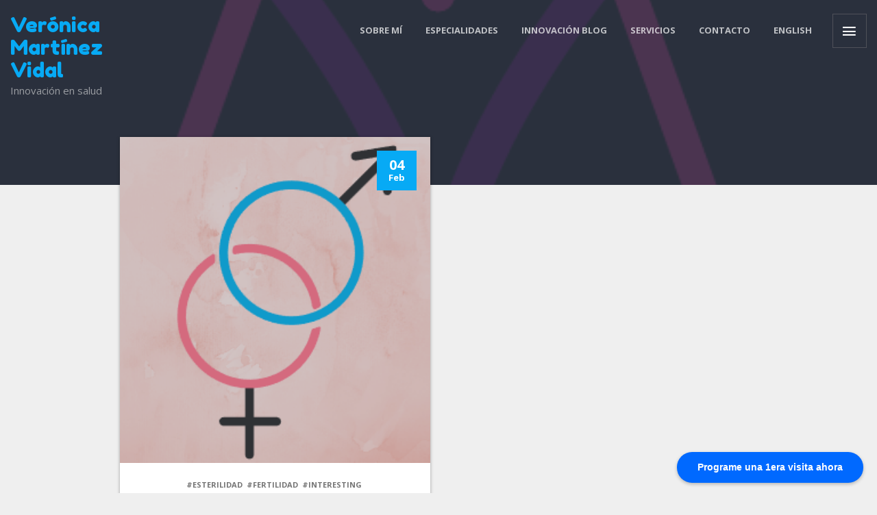

--- FILE ---
content_type: text/html; charset=UTF-8
request_url: https://www.veronicamartinezvidal.com/tag/causes/
body_size: 10852
content:

<!DOCTYPE html>
<html lang="es" class="theme-color-07aaf5 light_skin">
<head>
    <meta charset="UTF-8">
    <meta http-equiv="X-UA-Compatible" content="IE=edge">
    <meta name="viewport" content="width=device-width, initial-scale=1">
    <link rel="pingback" href="https://www.veronicamartinezvidal.com/xmlrpc.php">

            <link rel="icon" href="https://usercontent.one/wp/www.veronicamartinezvidal.com/wp-content/uploads/2020/11/mod-4_minilogo.png">
        <title>causes &#8211; Verónica Martínez Vidal</title>
<meta name='robots' content='max-image-preview:large' />
<link rel='dns-prefetch' href='//maps.googleapis.com' />
<link rel='dns-prefetch' href='//maxcdn.bootstrapcdn.com' />
<link rel='dns-prefetch' href='//fonts.googleapis.com' />
<link rel="alternate" type="application/rss+xml" title="Verónica Martínez Vidal &raquo; Feed" href="https://www.veronicamartinezvidal.com/feed/" />
<link rel="alternate" type="application/rss+xml" title="Verónica Martínez Vidal &raquo; Feed de los comentarios" href="https://www.veronicamartinezvidal.com/comments/feed/" />
<link rel="alternate" type="application/rss+xml" title="Verónica Martínez Vidal &raquo; Etiqueta causes del feed" href="https://www.veronicamartinezvidal.com/tag/causes/feed/" />
<script type="text/javascript">
window._wpemojiSettings = {"baseUrl":"https:\/\/s.w.org\/images\/core\/emoji\/14.0.0\/72x72\/","ext":".png","svgUrl":"https:\/\/s.w.org\/images\/core\/emoji\/14.0.0\/svg\/","svgExt":".svg","source":{"concatemoji":"https:\/\/www.veronicamartinezvidal.com\/wp-includes\/js\/wp-emoji-release.min.js?ver=6.1.9"}};
/*! This file is auto-generated */
!function(e,a,t){var n,r,o,i=a.createElement("canvas"),p=i.getContext&&i.getContext("2d");function s(e,t){var a=String.fromCharCode,e=(p.clearRect(0,0,i.width,i.height),p.fillText(a.apply(this,e),0,0),i.toDataURL());return p.clearRect(0,0,i.width,i.height),p.fillText(a.apply(this,t),0,0),e===i.toDataURL()}function c(e){var t=a.createElement("script");t.src=e,t.defer=t.type="text/javascript",a.getElementsByTagName("head")[0].appendChild(t)}for(o=Array("flag","emoji"),t.supports={everything:!0,everythingExceptFlag:!0},r=0;r<o.length;r++)t.supports[o[r]]=function(e){if(p&&p.fillText)switch(p.textBaseline="top",p.font="600 32px Arial",e){case"flag":return s([127987,65039,8205,9895,65039],[127987,65039,8203,9895,65039])?!1:!s([55356,56826,55356,56819],[55356,56826,8203,55356,56819])&&!s([55356,57332,56128,56423,56128,56418,56128,56421,56128,56430,56128,56423,56128,56447],[55356,57332,8203,56128,56423,8203,56128,56418,8203,56128,56421,8203,56128,56430,8203,56128,56423,8203,56128,56447]);case"emoji":return!s([129777,127995,8205,129778,127999],[129777,127995,8203,129778,127999])}return!1}(o[r]),t.supports.everything=t.supports.everything&&t.supports[o[r]],"flag"!==o[r]&&(t.supports.everythingExceptFlag=t.supports.everythingExceptFlag&&t.supports[o[r]]);t.supports.everythingExceptFlag=t.supports.everythingExceptFlag&&!t.supports.flag,t.DOMReady=!1,t.readyCallback=function(){t.DOMReady=!0},t.supports.everything||(n=function(){t.readyCallback()},a.addEventListener?(a.addEventListener("DOMContentLoaded",n,!1),e.addEventListener("load",n,!1)):(e.attachEvent("onload",n),a.attachEvent("onreadystatechange",function(){"complete"===a.readyState&&t.readyCallback()})),(e=t.source||{}).concatemoji?c(e.concatemoji):e.wpemoji&&e.twemoji&&(c(e.twemoji),c(e.wpemoji)))}(window,document,window._wpemojiSettings);
</script>
<style type="text/css">
img.wp-smiley,
img.emoji {
	display: inline !important;
	border: none !important;
	box-shadow: none !important;
	height: 1em !important;
	width: 1em !important;
	margin: 0 0.07em !important;
	vertical-align: -0.1em !important;
	background: none !important;
	padding: 0 !important;
}
</style>
	<link rel='stylesheet' id='sbr_styles-css' href='https://www.veronicamartinezvidal.com/wp-content/plugins/reviews-feed/assets/css/sbr-styles.min.css?ver=2.1.1' type='text/css' media='all' />
<link rel='stylesheet' id='sbi_styles-css' href='https://www.veronicamartinezvidal.com/wp-content/plugins/instagram-feed/css/sbi-styles.min.css?ver=6.9.1' type='text/css' media='all' />
<link rel='stylesheet' id='wp-block-library-css' href='https://www.veronicamartinezvidal.com/wp-includes/css/dist/block-library/style.min.css?ver=6.1.9' type='text/css' media='all' />
<link rel='stylesheet' id='classic-theme-styles-css' href='https://www.veronicamartinezvidal.com/wp-includes/css/classic-themes.min.css?ver=1' type='text/css' media='all' />
<style id='global-styles-inline-css' type='text/css'>
body{--wp--preset--color--black: #000000;--wp--preset--color--cyan-bluish-gray: #abb8c3;--wp--preset--color--white: #ffffff;--wp--preset--color--pale-pink: #f78da7;--wp--preset--color--vivid-red: #cf2e2e;--wp--preset--color--luminous-vivid-orange: #ff6900;--wp--preset--color--luminous-vivid-amber: #fcb900;--wp--preset--color--light-green-cyan: #7bdcb5;--wp--preset--color--vivid-green-cyan: #00d084;--wp--preset--color--pale-cyan-blue: #8ed1fc;--wp--preset--color--vivid-cyan-blue: #0693e3;--wp--preset--color--vivid-purple: #9b51e0;--wp--preset--gradient--vivid-cyan-blue-to-vivid-purple: linear-gradient(135deg,rgba(6,147,227,1) 0%,rgb(155,81,224) 100%);--wp--preset--gradient--light-green-cyan-to-vivid-green-cyan: linear-gradient(135deg,rgb(122,220,180) 0%,rgb(0,208,130) 100%);--wp--preset--gradient--luminous-vivid-amber-to-luminous-vivid-orange: linear-gradient(135deg,rgba(252,185,0,1) 0%,rgba(255,105,0,1) 100%);--wp--preset--gradient--luminous-vivid-orange-to-vivid-red: linear-gradient(135deg,rgba(255,105,0,1) 0%,rgb(207,46,46) 100%);--wp--preset--gradient--very-light-gray-to-cyan-bluish-gray: linear-gradient(135deg,rgb(238,238,238) 0%,rgb(169,184,195) 100%);--wp--preset--gradient--cool-to-warm-spectrum: linear-gradient(135deg,rgb(74,234,220) 0%,rgb(151,120,209) 20%,rgb(207,42,186) 40%,rgb(238,44,130) 60%,rgb(251,105,98) 80%,rgb(254,248,76) 100%);--wp--preset--gradient--blush-light-purple: linear-gradient(135deg,rgb(255,206,236) 0%,rgb(152,150,240) 100%);--wp--preset--gradient--blush-bordeaux: linear-gradient(135deg,rgb(254,205,165) 0%,rgb(254,45,45) 50%,rgb(107,0,62) 100%);--wp--preset--gradient--luminous-dusk: linear-gradient(135deg,rgb(255,203,112) 0%,rgb(199,81,192) 50%,rgb(65,88,208) 100%);--wp--preset--gradient--pale-ocean: linear-gradient(135deg,rgb(255,245,203) 0%,rgb(182,227,212) 50%,rgb(51,167,181) 100%);--wp--preset--gradient--electric-grass: linear-gradient(135deg,rgb(202,248,128) 0%,rgb(113,206,126) 100%);--wp--preset--gradient--midnight: linear-gradient(135deg,rgb(2,3,129) 0%,rgb(40,116,252) 100%);--wp--preset--duotone--dark-grayscale: url('#wp-duotone-dark-grayscale');--wp--preset--duotone--grayscale: url('#wp-duotone-grayscale');--wp--preset--duotone--purple-yellow: url('#wp-duotone-purple-yellow');--wp--preset--duotone--blue-red: url('#wp-duotone-blue-red');--wp--preset--duotone--midnight: url('#wp-duotone-midnight');--wp--preset--duotone--magenta-yellow: url('#wp-duotone-magenta-yellow');--wp--preset--duotone--purple-green: url('#wp-duotone-purple-green');--wp--preset--duotone--blue-orange: url('#wp-duotone-blue-orange');--wp--preset--font-size--small: 13px;--wp--preset--font-size--medium: 20px;--wp--preset--font-size--large: 36px;--wp--preset--font-size--x-large: 42px;--wp--preset--spacing--20: 0.44rem;--wp--preset--spacing--30: 0.67rem;--wp--preset--spacing--40: 1rem;--wp--preset--spacing--50: 1.5rem;--wp--preset--spacing--60: 2.25rem;--wp--preset--spacing--70: 3.38rem;--wp--preset--spacing--80: 5.06rem;}:where(.is-layout-flex){gap: 0.5em;}body .is-layout-flow > .alignleft{float: left;margin-inline-start: 0;margin-inline-end: 2em;}body .is-layout-flow > .alignright{float: right;margin-inline-start: 2em;margin-inline-end: 0;}body .is-layout-flow > .aligncenter{margin-left: auto !important;margin-right: auto !important;}body .is-layout-constrained > .alignleft{float: left;margin-inline-start: 0;margin-inline-end: 2em;}body .is-layout-constrained > .alignright{float: right;margin-inline-start: 2em;margin-inline-end: 0;}body .is-layout-constrained > .aligncenter{margin-left: auto !important;margin-right: auto !important;}body .is-layout-constrained > :where(:not(.alignleft):not(.alignright):not(.alignfull)){max-width: var(--wp--style--global--content-size);margin-left: auto !important;margin-right: auto !important;}body .is-layout-constrained > .alignwide{max-width: var(--wp--style--global--wide-size);}body .is-layout-flex{display: flex;}body .is-layout-flex{flex-wrap: wrap;align-items: center;}body .is-layout-flex > *{margin: 0;}:where(.wp-block-columns.is-layout-flex){gap: 2em;}.has-black-color{color: var(--wp--preset--color--black) !important;}.has-cyan-bluish-gray-color{color: var(--wp--preset--color--cyan-bluish-gray) !important;}.has-white-color{color: var(--wp--preset--color--white) !important;}.has-pale-pink-color{color: var(--wp--preset--color--pale-pink) !important;}.has-vivid-red-color{color: var(--wp--preset--color--vivid-red) !important;}.has-luminous-vivid-orange-color{color: var(--wp--preset--color--luminous-vivid-orange) !important;}.has-luminous-vivid-amber-color{color: var(--wp--preset--color--luminous-vivid-amber) !important;}.has-light-green-cyan-color{color: var(--wp--preset--color--light-green-cyan) !important;}.has-vivid-green-cyan-color{color: var(--wp--preset--color--vivid-green-cyan) !important;}.has-pale-cyan-blue-color{color: var(--wp--preset--color--pale-cyan-blue) !important;}.has-vivid-cyan-blue-color{color: var(--wp--preset--color--vivid-cyan-blue) !important;}.has-vivid-purple-color{color: var(--wp--preset--color--vivid-purple) !important;}.has-black-background-color{background-color: var(--wp--preset--color--black) !important;}.has-cyan-bluish-gray-background-color{background-color: var(--wp--preset--color--cyan-bluish-gray) !important;}.has-white-background-color{background-color: var(--wp--preset--color--white) !important;}.has-pale-pink-background-color{background-color: var(--wp--preset--color--pale-pink) !important;}.has-vivid-red-background-color{background-color: var(--wp--preset--color--vivid-red) !important;}.has-luminous-vivid-orange-background-color{background-color: var(--wp--preset--color--luminous-vivid-orange) !important;}.has-luminous-vivid-amber-background-color{background-color: var(--wp--preset--color--luminous-vivid-amber) !important;}.has-light-green-cyan-background-color{background-color: var(--wp--preset--color--light-green-cyan) !important;}.has-vivid-green-cyan-background-color{background-color: var(--wp--preset--color--vivid-green-cyan) !important;}.has-pale-cyan-blue-background-color{background-color: var(--wp--preset--color--pale-cyan-blue) !important;}.has-vivid-cyan-blue-background-color{background-color: var(--wp--preset--color--vivid-cyan-blue) !important;}.has-vivid-purple-background-color{background-color: var(--wp--preset--color--vivid-purple) !important;}.has-black-border-color{border-color: var(--wp--preset--color--black) !important;}.has-cyan-bluish-gray-border-color{border-color: var(--wp--preset--color--cyan-bluish-gray) !important;}.has-white-border-color{border-color: var(--wp--preset--color--white) !important;}.has-pale-pink-border-color{border-color: var(--wp--preset--color--pale-pink) !important;}.has-vivid-red-border-color{border-color: var(--wp--preset--color--vivid-red) !important;}.has-luminous-vivid-orange-border-color{border-color: var(--wp--preset--color--luminous-vivid-orange) !important;}.has-luminous-vivid-amber-border-color{border-color: var(--wp--preset--color--luminous-vivid-amber) !important;}.has-light-green-cyan-border-color{border-color: var(--wp--preset--color--light-green-cyan) !important;}.has-vivid-green-cyan-border-color{border-color: var(--wp--preset--color--vivid-green-cyan) !important;}.has-pale-cyan-blue-border-color{border-color: var(--wp--preset--color--pale-cyan-blue) !important;}.has-vivid-cyan-blue-border-color{border-color: var(--wp--preset--color--vivid-cyan-blue) !important;}.has-vivid-purple-border-color{border-color: var(--wp--preset--color--vivid-purple) !important;}.has-vivid-cyan-blue-to-vivid-purple-gradient-background{background: var(--wp--preset--gradient--vivid-cyan-blue-to-vivid-purple) !important;}.has-light-green-cyan-to-vivid-green-cyan-gradient-background{background: var(--wp--preset--gradient--light-green-cyan-to-vivid-green-cyan) !important;}.has-luminous-vivid-amber-to-luminous-vivid-orange-gradient-background{background: var(--wp--preset--gradient--luminous-vivid-amber-to-luminous-vivid-orange) !important;}.has-luminous-vivid-orange-to-vivid-red-gradient-background{background: var(--wp--preset--gradient--luminous-vivid-orange-to-vivid-red) !important;}.has-very-light-gray-to-cyan-bluish-gray-gradient-background{background: var(--wp--preset--gradient--very-light-gray-to-cyan-bluish-gray) !important;}.has-cool-to-warm-spectrum-gradient-background{background: var(--wp--preset--gradient--cool-to-warm-spectrum) !important;}.has-blush-light-purple-gradient-background{background: var(--wp--preset--gradient--blush-light-purple) !important;}.has-blush-bordeaux-gradient-background{background: var(--wp--preset--gradient--blush-bordeaux) !important;}.has-luminous-dusk-gradient-background{background: var(--wp--preset--gradient--luminous-dusk) !important;}.has-pale-ocean-gradient-background{background: var(--wp--preset--gradient--pale-ocean) !important;}.has-electric-grass-gradient-background{background: var(--wp--preset--gradient--electric-grass) !important;}.has-midnight-gradient-background{background: var(--wp--preset--gradient--midnight) !important;}.has-small-font-size{font-size: var(--wp--preset--font-size--small) !important;}.has-medium-font-size{font-size: var(--wp--preset--font-size--medium) !important;}.has-large-font-size{font-size: var(--wp--preset--font-size--large) !important;}.has-x-large-font-size{font-size: var(--wp--preset--font-size--x-large) !important;}
.wp-block-navigation a:where(:not(.wp-element-button)){color: inherit;}
:where(.wp-block-columns.is-layout-flex){gap: 2em;}
.wp-block-pullquote{font-size: 1.5em;line-height: 1.6;}
</style>
<link rel='stylesheet' id='ctf_styles-css' href='https://www.veronicamartinezvidal.com/wp-content/plugins/custom-twitter-feeds/css/ctf-styles.min.css?ver=2.3.1' type='text/css' media='all' />
<link rel='stylesheet' id='oc_cb_css_fr-css' href='https://www.veronicamartinezvidal.com/wp-content/plugins/onecom-themes-plugins/assets/min-css/cookie-banner-frontend.min.css?ver=6.1.9' type='text/css' media='all' />
<link rel='stylesheet' id='cff-css' href='https://www.veronicamartinezvidal.com/wp-content/plugins/custom-facebook-feed/assets/css/cff-style.min.css?ver=4.3.2' type='text/css' media='all' />
<link rel='stylesheet' id='sb-font-awesome-css' href='https://maxcdn.bootstrapcdn.com/font-awesome/4.7.0/css/font-awesome.min.css?ver=6.1.9' type='text/css' media='all' />
<link rel='stylesheet' id='google-font0-css' href='https://fonts.googleapis.com/css?family=Fredoka+One&#038;ver=6.1.9' type='text/css' media='all' />
<link rel='stylesheet' id='Open Sans-css' href='https://fonts.googleapis.com/css?family=Open+Sans%3A300%2C400%2C600%2C700&#038;ver=6.1.9' type='text/css' media='all' />
<link rel='stylesheet' id='Fredoka One-css' href='https://fonts.googleapis.com/css?family=Fredoka+One%3A400&#038;ver=6.1.9' type='text/css' media='all' />
<link rel='stylesheet' id='icon-fonts-map-css' href='https://www.veronicamartinezvidal.com/wp-content/themes/rs-card/fonts/map-icons/css/map-icons.min.css?ver=6.1.9' type='text/css' media='all' />
<link rel='stylesheet' id='icon-fonts-css' href='https://www.veronicamartinezvidal.com/wp-content/themes/rs-card/fonts/icomoon/style.css?ver=6.1.9' type='text/css' media='all' />
<link rel='stylesheet' id='bxslider-css' href='https://www.veronicamartinezvidal.com/wp-content/themes/rs-card/js/plugins/jquery.bxslider/jquery.bxslider.css?ver=6.1.9' type='text/css' media='all' />
<link rel='stylesheet' id='custom-scroll-css' href='https://www.veronicamartinezvidal.com/wp-content/themes/rs-card/js/plugins/jquery.customscroll/jquery.mCustomScrollbar.min.css?ver=6.1.9' type='text/css' media='all' />
<link rel='stylesheet' id='mediaelement-player-css' href='https://www.veronicamartinezvidal.com/wp-content/themes/rs-card/js/plugins/jquery.mediaelement/mediaelementplayer.min.css?ver=6.1.9' type='text/css' media='all' />
<link rel='stylesheet' id='owl-carousel-css' href='https://www.veronicamartinezvidal.com/wp-content/themes/rs-card/js/plugins/jquery.owlcarousel/owl.carousel.css?ver=6.1.9' type='text/css' media='all' />
<link rel='stylesheet' id='owl-carousel-theme-css' href='https://www.veronicamartinezvidal.com/wp-content/themes/rs-card/js/plugins/jquery.owlcarousel/owl.theme.css?ver=6.1.9' type='text/css' media='all' />
<link rel='stylesheet' id='slick-css' href='https://www.veronicamartinezvidal.com/wp-content/themes/rs-card/js/plugins/jquery.slick/slick.css?ver=6.1.9' type='text/css' media='all' />
<link rel='stylesheet' id='rscard-style-css' href='https://www.veronicamartinezvidal.com/wp-content/themes/rs-card/style.css?ver=6.1.9' type='text/css' media='all' />
<link rel='stylesheet' id='theme-color-css' href='https://www.veronicamartinezvidal.com/wp-content/themes/rs-card/colors/theme-color.css?ver=6.1.9' type='text/css' media='all' />
<script type='text/javascript' src='https://www.veronicamartinezvidal.com/wp-includes/js/jquery/jquery.min.js?ver=3.6.1' id='jquery-core-js'></script>
<script type='text/javascript' src='https://www.veronicamartinezvidal.com/wp-includes/js/jquery/jquery-migrate.min.js?ver=3.3.2' id='jquery-migrate-js'></script>
<script type='text/javascript' id='main-js-extra'>
/* <![CDATA[ */
var ajax_var = {"url":"https:\/\/www.veronicamartinezvidal.com\/wp-admin\/admin-ajax.php","nonce":"76b452ea90"};
var date = {"months":["enero","febrero","marzo","abril","mayo","junio","julio","agosto","septiembre","octubre","noviembre","diciembre"],"weeks":["domingo","lunes","martes","mi\u00e9rcoles","jueves","viernes","s\u00e1bado"]};
/* ]]> */
</script>
<script type='text/javascript' src='https://usercontent.one/wp/www.veronicamartinezvidal.com/wp-content/themes/rs-card/js/site.js?ver=1' id='main-js'></script>
<script type='text/javascript' src='https://usercontent.one/wp/www.veronicamartinezvidal.com/wp-content/themes/rs-card/js/libs/modernizr.js?ver=6.1.9' id='modernizr-js'></script>
<link rel="https://api.w.org/" href="https://www.veronicamartinezvidal.com/wp-json/" /><link rel="alternate" type="application/json" href="https://www.veronicamartinezvidal.com/wp-json/wp/v2/tags/35" /><link rel="EditURI" type="application/rsd+xml" title="RSD" href="https://www.veronicamartinezvidal.com/xmlrpc.php?rsd" />
<link rel="wlwmanifest" type="application/wlwmanifest+xml" href="https://www.veronicamartinezvidal.com/wp-includes/wlwmanifest.xml" />
<meta name="generator" content="WordPress 6.1.9" />
<meta name="framework" content="Redux 4.1.23" />
<style type="text/css" media="all">

</style>
<style>[class*=" icon-oc-"],[class^=icon-oc-]{speak:none;font-style:normal;font-weight:400;font-variant:normal;text-transform:none;line-height:1;-webkit-font-smoothing:antialiased;-moz-osx-font-smoothing:grayscale}.icon-oc-one-com-white-32px-fill:before{content:"901"}.icon-oc-one-com:before{content:"900"}#one-com-icon,.toplevel_page_onecom-wp .wp-menu-image{speak:none;display:flex;align-items:center;justify-content:center;text-transform:none;line-height:1;-webkit-font-smoothing:antialiased;-moz-osx-font-smoothing:grayscale}.onecom-wp-admin-bar-item>a,.toplevel_page_onecom-wp>.wp-menu-name{font-size:16px;font-weight:400;line-height:1}.toplevel_page_onecom-wp>.wp-menu-name img{width:69px;height:9px;}.wp-submenu-wrap.wp-submenu>.wp-submenu-head>img{width:88px;height:auto}.onecom-wp-admin-bar-item>a img{height:7px!important}.onecom-wp-admin-bar-item>a img,.toplevel_page_onecom-wp>.wp-menu-name img{opacity:.8}.onecom-wp-admin-bar-item.hover>a img,.toplevel_page_onecom-wp.wp-has-current-submenu>.wp-menu-name img,li.opensub>a.toplevel_page_onecom-wp>.wp-menu-name img{opacity:1}#one-com-icon:before,.onecom-wp-admin-bar-item>a:before,.toplevel_page_onecom-wp>.wp-menu-image:before{content:'';position:static!important;background-color:rgba(240,245,250,.4);border-radius:102px;width:18px;height:18px;padding:0!important}.onecom-wp-admin-bar-item>a:before{width:14px;height:14px}.onecom-wp-admin-bar-item.hover>a:before,.toplevel_page_onecom-wp.opensub>a>.wp-menu-image:before,.toplevel_page_onecom-wp.wp-has-current-submenu>.wp-menu-image:before{background-color:#76b82a}.onecom-wp-admin-bar-item>a{display:inline-flex!important;align-items:center;justify-content:center}#one-com-logo-wrapper{font-size:4em}#one-com-icon{vertical-align:middle}</style><!--[if lt IE 9]><script src="https://oss.maxcdn.com/html5shiv/3.7.2/html5shiv.min.js"></script><script src="https://oss.maxcdn.com/respond/1.4.2/respond.min.js"></script><![endif]--><style type='text/css'>
					body,
					select,
					textarea,
					input[type='tel'],
					input[type='text'],
					input[type='email'],
					input[type='search'],
					input[type='password'],
					.btn,
					.filter button,
					.nav-wrap .nav a,
					.mobile-nav .nav a {
                        font-family: "Open Sans";
                    }
				
				.logo,
				.site-title {
                        font-family: "Fredoka One";
                    }
				
				h1,
				h2,
				h3,
				h4,
				h5,
				h6  {
                        font-family: "Open Sans";
                    }
				.head-bg:before {
						background-color: rgba(44, 51, 64, 0.8);
					}
			.theme-color-07aaf5 a,
			.theme-color-07aaf5 blockquote:before,			
			.theme-color-07aaf5 .contact-map .contact-info a:hover,
			.theme-color-07aaf5 .interests-list i,
			.theme-color-07aaf5 .input-field.used label,
			.theme-color-07aaf5 .logo span,
			.theme-color-07aaf5 #map .map-icon,
			.theme-color-07aaf5 .head-cont .btn-mobile,
			.theme-color-07aaf5 .page-404 h2 span,
			.theme-color-07aaf5 .post-box .post-title a:hover,
			.theme-color-07aaf5 .post-single .post-title a:hover,
			.theme-color-07aaf5 .post-pagination .post-title a:hover,
			.theme-color-07aaf5 .post-comments .section-title,
			.theme-color-07aaf5 .ref-box .person-speech:before,			
			.theme-color-07aaf5 .service-icon,
			.theme-color-07aaf5 .statistic-value,
			.theme-color-07aaf5 .service-sub-title,			
			.theme-color-07aaf5 .styled-list li:before,			
			.theme-color-07aaf5 .timeline-box .date,			
			.theme-color-07aaf5 .twitter-icon .rsicon,			
			.theme-color-07aaf5 .tabs-vertical .tabs-menu a:hover,			
			.theme-color-07aaf5 .tabs-vertical .tabs-menu .active a,			
			.theme-color-07aaf5 .widget-title,
			.theme-color-07aaf5 .widget_search label:before,
			.theme-color-07aaf5 .widget_search .search-form:before,
			.theme-color-07aaf5 .widget_meta ul li a:hover,
			.theme-color-07aaf5 .widget_archive ul li a:hover,
			.theme-color-07aaf5 .widget_nav_menu ul li a:hover,
			.theme-color-07aaf5 .widget_categories ul li a:hover,
			.theme-color-07aaf5 .widget_recent_entries ul li a:hover,
			.theme-color-07aaf5 .widget_recent_comments ul li a:hover,
			.theme-color-07aaf5 .widget-popuplar-posts .post-title a:hover,
			.theme-color-07aaf5 .widget-recent-posts .post-title a:hover,
			.theme-color-07aaf5 .head-woo-count {
			  color: #07aaf5; }
			  
			.theme-color-07aaf5 .head-nav .sub-menu li:hover>a,
			.theme-color-07aaf5 .head-nav .sub-menu li.active,
			.theme-color-07aaf5 .head-lang .lang-list a:hover{
			  color: #07aaf5 !important;
			}
			  			
			.theme-color-07aaf5 mark,
			.theme-color-07aaf5 .btn-primary,
			.theme-color-07aaf5 .btn-primary-outer,
			.theme-color-07aaf5 .btn-sidebar-close,
			.theme-color-07aaf5 .calendar-today .date,
			.theme-color-07aaf5 .calendar-body .busy-day,
			.theme-color-07aaf5 .calendar-body td .current-day,
			.theme-color-07aaf5 .filter .active:after,
			.theme-color-07aaf5 .filter-bar .filter-bar-line,
			.theme-color-07aaf5 .input-field .line:before,
			.theme-color-07aaf5 .input-field .line:after,
			.theme-color-07aaf5 .mobile-nav,
			.theme-color-07aaf5 .head-nav .nav>ul>li>a:after,
			.theme-color-07aaf5 .post-datetime,
			.theme-color-07aaf5 .profile-social,
			.theme-color-07aaf5 .profile-preword span,
			.theme-color-07aaf5 .progress-bar .bar-fill,
			.theme-color-07aaf5 .progress-bar .bar-line:after,
			.theme-color-07aaf5 .price-box.box-primary .btn,
			.theme-color-07aaf5 .price-box.box-primary .price-box-top,
			.theme-color-07aaf5 .profile-list .button,
			
			.theme-color-07aaf5 .pagination span.page-numbers.current,
			.theme-color-07aaf5 .pagination a.page-numbers:active,
			
			.theme-color-07aaf5 .latest-tweets .slick-dots button:hover,
			.theme-color-07aaf5 .latest-tweets .slick-dots .slick-active button,
						
			.theme-color-07aaf5 .tabs-horizontal .tabs-menu a:hover:after,
			.theme-color-07aaf5 .tabs-horizontal .tabs-menu .active a:after,
			.theme-color-07aaf5 .togglebox-header,
			.theme-color-07aaf5 .accordion-header,
			.theme-color-07aaf5 .timeline-bar,
			.theme-color-07aaf5 .timeline-box .dot,
			.theme-color-07aaf5 .timeline-box-compact .date span,
			.theme-color-07aaf5 .widget_tag_cloud a:hover,
			.theme-color-07aaf5 .widget_product_tag_cloud a:hover,
			.theme-color-07aaf5 .wpcf7-form .wpcf7-submit {
			  background-color: #07aaf5; }
			  
			.theme-color-07aaf5 .mejs-container .mejs-controls .mejs-time-rail .mejs-time-current,
			.theme-color-07aaf5 .mejs-container .mejs-controls .mejs-horizontal-volume-slider .mejs-horizontal-volume-current {
			  background: #07aaf5; }
			  
			.theme-color-07aaf5 .timeline-box-inner,
			.theme-color-07aaf5 .price-box.box-primary .btn,
			.theme-color-07aaf5 .widget_search .search-form,
			.theme-color-07aaf5 .widget_product_search .search-form,
			.theme-color-07aaf5 .widget_tag_cloud a:hover,
			.theme-color-07aaf5 .widget_product_tag_cloud a:hover,
			.theme-color-07aaf5 .wpcf7-form .wpcf7-form-control:focus {
			  border-color: #07aaf5; }
			  
			.theme-color-07aaf5 .page-404 h2 span:before,
			.theme-color-07aaf5 .profile-preword span:before,
			.theme-color-07aaf5 .timeline-box-compact .date span:before {
			  border-left-color: #07aaf5; }
			  
			.theme-color-07aaf5 .price-box.box-primary .price-box-top:before {
			  border-top-color: #07aaf5; }</style></head>

<body class="archive tag tag-causes tag-35 header-has-img  masthead-fixed list-view loading">

<div class="mobile-nav">
    <button class="btn-mobile mobile-nav-close"><i class="rsicon rsicon-close"></i></button>
    <div id="mobile-nav" class="mobile-nav-inner">
                    <div class="head-items">
                
                            </div>
                <nav class="nav"><ul class="clearfix"><li id="menu-item-449" class="menu-item menu-item-type-custom menu-item-object-custom menu-item-home"><a href="https://www.veronicamartinezvidal.com/#about">Sobre mí</a></li>
<li id="menu-item-451" class="menu-item menu-item-type-custom menu-item-object-custom menu-item-home menu-item-has-children"><a href="https://www.veronicamartinezvidal.com/#experience">Especialidades</a><span class='rsicon rsicon-chevron-down'></span>
<ul class="sub-menu">
	<li id="menu-item-450" class="menu-item menu-item-type-custom menu-item-object-custom"><a href="http://px-lab.com/themes/rscard-wp/doctor/#education">Education</a></li>
	<li id="menu-item-458" class="menu-item menu-item-type-custom menu-item-object-custom"><a href="http://px-lab.com/themes/rscard-wp/doctor/#references">References</a></li>
</ul>
</li>
<li id="menu-item-452" class="menu-item menu-item-type-custom menu-item-object-custom menu-item-home"><a href="https://www.veronicamartinezvidal.com/#blog">Innovación blog</a></li>
<li id="menu-item-464" class="menu-item menu-item-type-custom menu-item-object-custom menu-item-home"><a href="https://www.veronicamartinezvidal.com/#servicios">Servicios</a></li>
<li id="menu-item-455" class="menu-item menu-item-type-custom menu-item-object-custom menu-item-home"><a href="https://www.veronicamartinezvidal.com/#contacto">contacto</a></li>
<li id="menu-item-525" class="menu-item menu-item-type-post_type menu-item-object-page"><a href="https://www.veronicamartinezvidal.com/en/">ENGLISH</a></li>
</ul></nav>    </div>
</div>

<div class="sidebar sidebar-fixed">
            <button class="btn-sidebar btn-sidebar-close"><i class="rsicon rsicon-close"></i></button>
        <div class="widget-area">
					<aside class="widget widget-profile">
									<div class="profile-photo">
													<img src="https://usercontent.one/wp/www.veronicamartinezvidal.com/wp-content/uploads/2020/11/mod-4_minilogo.png" alt="Author Image">
											</div>
								<div class="profile-info">
											<h2 class="profile-title">Dra. Verónica Martínez Vidal</h2>
														</div>
			</aside>			
		        <aside class="widget widget_search">	
	<form method="get" class="search-form" action="https://www.veronicamartinezvidal.com/">
		<label>
			<span class="screen-reader-text">Search for</span>
			<input type="search" class="search-field" placeholder="Buscar ..." value="" name="s" title="Search for:">
		</label>
		<input type="submit" class="search-submit" value="Search">
	</form></aside>
		<aside class="widget widget_recent_entries">
		<h2 class="widget-title">Entradas recientes</h2>
		<ul>
											<li>
					<a href="https://www.veronicamartinezvidal.com/la-relacion-entre-las-enfermedades-de-transmision-sexual-y-la-esterilidad-lo-que-debes-saber/">La Relación Entre las Enfermedades de Transmisión Sexual y la Esterilidad: Lo Que Debes Saber</a>
									</li>
											<li>
					<a href="https://www.veronicamartinezvidal.com/histeroscopia-en-infertilidad/">Histeroscopia en infertilidad</a>
									</li>
											<li>
					<a href="https://www.veronicamartinezvidal.com/scrathing-endometrial/"><strong>“Scratching” o raspado endometrial ¿sirve para algo?</strong></a>
									</li>
											<li>
					<a href="https://www.veronicamartinezvidal.com/mi-primera-entrada/">¡Bienvenid@ a mi espacio!</a>
									</li>
											<li>
					<a href="https://www.veronicamartinezvidal.com/causas-de-infertilidad/">¿ Cuáles son las principales causas de la infertilidad ?</a>
									</li>
					</ul>

		</aside><aside class="widget widget_archive"><h2 class="widget-title">Archivos</h2>
			<ul>
					<li><a href='https://www.veronicamartinezvidal.com/2024/03/'>marzo 2024</a></li>
	<li><a href='https://www.veronicamartinezvidal.com/2023/06/'>junio 2023</a></li>
	<li><a href='https://www.veronicamartinezvidal.com/2022/12/'>diciembre 2022</a></li>
	<li><a href='https://www.veronicamartinezvidal.com/2020/12/'>diciembre 2020</a></li>
	<li><a href='https://www.veronicamartinezvidal.com/2016/02/'>febrero 2016</a></li>
			</ul>

			</aside><aside class="widget widget_categories"><h2 class="widget-title">Categorías</h2>
			<ul>
					<li class="cat-item cat-item-6"><a href="https://www.veronicamartinezvidal.com/category/endometrio/">Endometrio</a>
</li>
	<li class="cat-item cat-item-32"><a href="https://www.veronicamartinezvidal.com/category/esterilidad/">esterilidad</a>
</li>
	<li class="cat-item cat-item-2"><a href="https://www.veronicamartinezvidal.com/category/fertilidad/">fertilidad</a>
</li>
	<li class="cat-item cat-item-28"><a href="https://www.veronicamartinezvidal.com/category/histeroscopia/">Histeroscopia</a>
</li>
	<li class="cat-item cat-item-3"><a href="https://www.veronicamartinezvidal.com/category/interesting/">Interesting</a>
</li>
	<li class="cat-item cat-item-4"><a href="https://www.veronicamartinezvidal.com/category/my-personal/">My personal</a>
</li>
	<li class="cat-item cat-item-5"><a href="https://www.veronicamartinezvidal.com/category/news/">News</a>
</li>
	<li class="cat-item cat-item-1"><a href="https://www.veronicamartinezvidal.com/category/sin-categoria/">Sin categoría</a>
</li>
	<li class="cat-item cat-item-27"><a href="https://www.veronicamartinezvidal.com/category/utero/">Utero</a>
</li>
			</ul>

			</aside><aside class="widget widget_tag_cloud"><h2 class="widget-title">#personal</h2><div class="tagcloud"><a href="https://www.veronicamartinezvidal.com/tag/causes/" class="tag-cloud-link tag-link-35 tag-link-position-1" style="font-size: 8pt;" aria-label="causes (1 elemento)">causes<span class="tag-link-count"> (1)</span></a>
<a href="https://www.veronicamartinezvidal.com/tag/enfermedades-de-transmision-sexual/" class="tag-cloud-link tag-link-40 tag-link-position-2" style="font-size: 8pt;" aria-label="enfermedades de transmisión sexual (1 elemento)">enfermedades de transmisión sexual<span class="tag-link-count"> (1)</span></a>
<a href="https://www.veronicamartinezvidal.com/tag/esterilidad/" class="tag-cloud-link tag-link-37 tag-link-position-3" style="font-size: 8pt;" aria-label="esterilidad (1 elemento)">esterilidad<span class="tag-link-count"> (1)</span></a>
<a href="https://www.veronicamartinezvidal.com/tag/ets/" class="tag-cloud-link tag-link-39 tag-link-position-4" style="font-size: 8pt;" aria-label="ETS (1 elemento)">ETS<span class="tag-link-count"> (1)</span></a>
<a href="https://www.veronicamartinezvidal.com/tag/fertilidad/" class="tag-cloud-link tag-link-38 tag-link-position-5" style="font-size: 8pt;" aria-label="fertilidad (1 elemento)">fertilidad<span class="tag-link-count"> (1)</span></a>
<a href="https://www.veronicamartinezvidal.com/tag/histeroscopia/" class="tag-cloud-link tag-link-36 tag-link-position-6" style="font-size: 8pt;" aria-label="histeroscopia (1 elemento)">histeroscopia<span class="tag-link-count"> (1)</span></a>
<a href="https://www.veronicamartinezvidal.com/tag/infertility/" class="tag-cloud-link tag-link-33 tag-link-position-7" style="font-size: 16.4pt;" aria-label="infertility (2 elementos)">infertility<span class="tag-link-count"> (2)</span></a>
<a href="https://www.veronicamartinezvidal.com/tag/interesting/" class="tag-cloud-link tag-link-12 tag-link-position-8" style="font-size: 22pt;" aria-label="interesting (3 elementos)">interesting<span class="tag-link-count"> (3)</span></a>
<a href="https://www.veronicamartinezvidal.com/tag/maternidad/" class="tag-cloud-link tag-link-41 tag-link-position-9" style="font-size: 8pt;" aria-label="maternidad (1 elemento)">maternidad<span class="tag-link-count"> (1)</span></a>
<a href="https://www.veronicamartinezvidal.com/tag/pregnancy/" class="tag-cloud-link tag-link-34 tag-link-position-10" style="font-size: 8pt;" aria-label="pregnancy (1 elemento)">pregnancy<span class="tag-link-count"> (1)</span></a>
<a href="https://www.veronicamartinezvidal.com/tag/reproduccion/" class="tag-cloud-link tag-link-30 tag-link-position-11" style="font-size: 16.4pt;" aria-label="reproduccion (2 elementos)">reproduccion<span class="tag-link-count"> (2)</span></a>
<a href="https://www.veronicamartinezvidal.com/tag/reproduction/" class="tag-cloud-link tag-link-29 tag-link-position-12" style="font-size: 22pt;" aria-label="reproduction (3 elementos)">reproduction<span class="tag-link-count"> (3)</span></a>
<a href="https://www.veronicamartinezvidal.com/tag/scratching/" class="tag-cloud-link tag-link-31 tag-link-position-13" style="font-size: 8pt;" aria-label="scratching (1 elemento)">scratching<span class="tag-link-count"> (1)</span></a></div>
</aside><aside class="widget rs-card-contact-form"><h2 class="widget-title">Contáctame</h2>            <form class='contactForm' action='#' method='post'>
				<div class='input-field'>
					<input class='contact-name' type='text' name='name'/>
					<span class='line'></span>
					<label>Nombre</label>
				</div>

				<div class='input-field'>
					<input class='contact-email' type='email' name='email'/>
					<span class='line'></span>
					<label>Email</label>
				</div>

				<div class='input-field'>
					<input class='contact-subject' type='text' name='subject'/>
					<span class='line'></span>
					<label>Asunto</label>
				</div>

				<div class='input-field'>
					<textarea class='contact-message' rows='4' name='message'></textarea>
					<span class='line'></span>
					<label>Mensaje</label>
				</div>
									<input type='hidden' class='email_to' name='email_to' value='info@veronicamartinezvidal.com'/>
													<div class="g-recaptcha" data-theme="light" data-sitekey="" id='recaptcha2'></div>
													<div class="check-field">
						<input type="checkbox" name="rsPivacyPolicy" id="rsPivacyPolicy">
						<label for="rsPivacyPolicy">He leído la Política de Privacidad.</label>
					</div>
								<span class='btn-outer btn-primary-outer ripple'>
					<input class='contact-submit btn btn-lg btn-primary' type='submit' value='ENVIAR'/>
				</span>
				
				<div class='contact-response'></div>
			</form>
	</aside><aside class="widget widget_block">
<pre class="wp-block-code"><code></code></pre>
</aside><aside class="widget widget_block widget_text">
<p></p>
</aside><aside class="widget widget_block"><!-- Principio del widget de globo de Calendly -->
<link href="https://assets.calendly.com/assets/external/widget.css" rel="stylesheet">
<script src="https://assets.calendly.com/assets/external/widget.js" type="text/javascript" async></script>
<script type="text/javascript">window.onload = function() { Calendly.initBadgeWidget({ url: 'https://calendly.com/veronicamartinezvidal/primera-visita', text: 'Programe una 1era visita ahora', color: '#0069ff', textColor: '#ffffff', branding: undefined }); }</script>
<!-- Final del widget de globo de Calendly --></aside>    </div>
</div>
<div class="wrapper">
    <header class="header">
                                    <div class="head-bg" style="background-image: url('https://usercontent.one/wp/www.veronicamartinezvidal.com/wp-content/uploads/2020/11/mod-4_minilogo.png')"></div>
                            <div class="head-bar has-sidebar head-sticky-classic">
            <div class="head-bar-inner">
                <div class="row">
                    <div class="col-lg-2 col-md-3 col-xs-6">
                                                    <h1 class="site-title"><a href="https://www.veronicamartinezvidal.com/" rel="home">Verónica Martínez Vidal</a></h1>
                            <h2 class="site-descr">Innovación en salud</h2>
                                            </div>

                    <div class="col-lg-10 col-md-9 col-xs-6">
                        <div class="head-cont clearfix">
                                                            <div class="head-items">
                                    
                                    
                                                                            <button class="btn-sidebar btn-sidebar-open"><i class="rsicon rsicon-menu"></i></button>
                                                                    </div>
                                                        <button class="btn-mobile btn-mobile-nav">Menu</button>
                            <div id="head-nav" class="head-nav">
                                <nav class="nav"><ul class="clearfix"><li id="menu-item-449" class="menu-item menu-item-type-custom menu-item-object-custom menu-item-home"><a href="https://www.veronicamartinezvidal.com/#about">Sobre mí</a></li>
<li id="menu-item-451" class="menu-item menu-item-type-custom menu-item-object-custom menu-item-home menu-item-has-children"><a href="https://www.veronicamartinezvidal.com/#experience">Especialidades</a><span class='rsicon rsicon-chevron-down'></span>
<ul class="sub-menu">
	<li id="menu-item-450" class="menu-item menu-item-type-custom menu-item-object-custom"><a href="http://px-lab.com/themes/rscard-wp/doctor/#education">Education</a></li>
	<li id="menu-item-458" class="menu-item menu-item-type-custom menu-item-object-custom"><a href="http://px-lab.com/themes/rscard-wp/doctor/#references">References</a></li>
</ul>
</li>
<li id="menu-item-452" class="menu-item menu-item-type-custom menu-item-object-custom menu-item-home"><a href="https://www.veronicamartinezvidal.com/#blog">Innovación blog</a></li>
<li id="menu-item-464" class="menu-item menu-item-type-custom menu-item-object-custom menu-item-home"><a href="https://www.veronicamartinezvidal.com/#servicios">Servicios</a></li>
<li id="menu-item-455" class="menu-item menu-item-type-custom menu-item-object-custom menu-item-home"><a href="https://www.veronicamartinezvidal.com/#contacto">contacto</a></li>
<li id="menu-item-525" class="menu-item menu-item-type-post_type menu-item-object-page"><a href="https://www.veronicamartinezvidal.com/en/">ENGLISH</a></li>
</ul></nav>                            </div>
                        </div>
                    </div>
                </div>
            </div>
        </div>
    </header>

    <div class="content">
        <div class="container">    <div class="blog">
                    <div class="blog-grid">
                <div class="grid-sizer"></div>
				                
					<div class="grid-item animate-up">
						

<article class="post-484 post type-post status-publish format-standard has-post-thumbnail hentry category-esterilidad category-fertilidad category-interesting tag-causes tag-infertility tag-interesting tag-pregnancy tag-reproduccion tag-reproduction post-box">
    <div class="post-media ">
                                    <div class="post-image">
                    <a href="https://www.veronicamartinezvidal.com/causas-de-infertilidad/">
                        <img src="https://usercontent.one/wp/www.veronicamartinezvidal.com/wp-content/uploads/2016/02/MujerHombre-272x286.png" alt=""/>

                        
                                            </a>
                </div>
                        </div>

    <div class="post-data">
        <time class="post-datetime" datetime="2016-02-04T12:42:34+00:00">
            <span class="day">04</span>
            <span class="month">Feb</span>
        </time>

        <div class="post-tag">
                            <a href="https://www.veronicamartinezvidal.com/category/esterilidad/">#esterilidad</a>
                            <a href="https://www.veronicamartinezvidal.com/category/fertilidad/">#fertilidad</a>
                            <a href="https://www.veronicamartinezvidal.com/category/interesting/">#Interesting</a>
                    </div>

        <h3 class="post-title">
            <a href="https://www.veronicamartinezvidal.com/causas-de-infertilidad/">¿ Cuáles son las principales causas de la infertilidad ?</a>
        </h3>
        
        <div class="post-info">
            <a href="https://www.veronicamartinezvidal.com/author/veronica-mvidal/"><i class="rsicon rsicon-user"></i>by veronica.mvidal</a>
                            <a href="https://www.veronicamartinezvidal.com/causas-de-infertilidad/#respond"><i class="rsicon rsicon-comments"></i>0</a>
                    </div>
    </div>
</article>					</div>            
							</div>
			
            <div class="pagination animate-up">
                            </div>
            </div>



</div>
</div>

<footer class="footer">
    <div class="footer-social">
            <ul class="social">
                    <li><a href="https://twitter.com/VerMarVida" target="_blank"><i class="rsicon rsicon-twitter"></i></a></li>
                <li><a href="https://www.facebook.com/dra.VeronicaMartinezVidal" target="_blank"><i class="rsicon rsicon-facebook"></i></a></li>
                <li><a href="https://www.https://www.linkedin.com/in/veronicamartinezvidal/" target="_blank"><i class="rsicon rsicon-linkedin"></i></a></li>
                <li><a href="https://instagram.com/dra.veronicamartinezvidal" target="_blank"><i class="rsicon rsicon-instagram"></i></a></li>
                <li><a href="https://plus.google.com/" target="_blank"><i class="rsicon rsicon-google-plus"></i></a></li>
                <li><a href="https://doctoralia.es/veronica-martinez-vidal" target="_blank"><i class="rsicon rsicon-rsicon rsicon-stethoscope"></i></a></li>
            </ul>    </div>
</footer>
</div>

<a href="#" class="btn-scroll-top"><i class="rsicon rsicon-arrow-up"></i></a>
<div id="overlay"></div>
<div id="preloader">
	<div class="preload-icon"><span></span><span></span></div>
	<div class="preload-text"></div>
</div>


<!-- Custom Facebook Feed JS -->
<script type="text/javascript">var cffajaxurl = "https://www.veronicamartinezvidal.com/wp-admin/admin-ajax.php";
var cfflinkhashtags = "true";
</script>

<!-- YouTube Feeds JS -->
<script type="text/javascript">

</script>
<!-- Instagram Feed JS -->
<script type="text/javascript">
var sbiajaxurl = "https://www.veronicamartinezvidal.com/wp-admin/admin-ajax.php";
</script>
<script type='text/javascript' id='oc_cb_js_fr-js-extra'>
/* <![CDATA[ */
var oc_constants = {"ajaxurl":"https:\/\/www.veronicamartinezvidal.com\/wp-admin\/admin-ajax.php"};
/* ]]> */
</script>
<script type='text/javascript' src='https://usercontent.one/wp/www.veronicamartinezvidal.com/wp-content/plugins/onecom-themes-plugins/assets/min-js/cookie-banner-frontend.min.js' id='oc_cb_js_fr-js'></script>
<script type='text/javascript' src='https://usercontent.one/wp/www.veronicamartinezvidal.com/wp-content/plugins/rs-card-contact-form/js/contact-form.js?ver=6.1.9' id='contact-form-js'></script>
<script type='text/javascript' src='https://usercontent.one/wp/www.veronicamartinezvidal.com/wp-content/plugins/custom-facebook-feed/assets/js/cff-scripts.min.js?ver=4.3.2' id='cffscripts-js'></script>
<script type='text/javascript' src='https://maps.googleapis.com/maps/api/js?ver=6.1.9' id='maps-js'></script>
<script type='text/javascript' src='https://usercontent.one/wp/www.veronicamartinezvidal.com/wp-content/themes/rs-card/fonts/map-icons/js/map-icons.min.js?ver=6.1.9' id='map-icons-js'></script>
<script type='text/javascript' src='https://www.veronicamartinezvidal.com/wp-includes/js/imagesloaded.min.js?ver=4.1.4' id='imagesloaded-js'></script>
<script type='text/javascript' src='https://usercontent.one/wp/www.veronicamartinezvidal.com/wp-content/themes/rs-card/js/plugins/isotope.pkgd.min.js?ver=6.1.9' id='isotope-js'></script>
<script type='text/javascript' src='https://usercontent.one/wp/www.veronicamartinezvidal.com/wp-content/themes/rs-card/js/plugins/jquery.appear.js?ver=6.1.9' id='appear-js'></script>
<script type='text/javascript' src='https://usercontent.one/wp/www.veronicamartinezvidal.com/wp-content/themes/rs-card/js/plugins/jquery.onepagenav.min.js?ver=6.1.9' id='onepagenav-js'></script>
<script type='text/javascript' src='https://usercontent.one/wp/www.veronicamartinezvidal.com/wp-content/themes/rs-card/js/plugins/jquery.bxslider/jquery.bxslider.min.js?ver=6.1.9' id='bxslider-js'></script>
<script type='text/javascript' src='https://usercontent.one/wp/www.veronicamartinezvidal.com/wp-content/themes/rs-card/js/plugins/jquery.customscroll/jquery.mCustomScrollbar.concat.min.js?ver=6.1.9' id='mCustomScrollbar-js'></script>
<script type='text/javascript' id='mediaelement-core-js-before'>
var mejsL10n = {"language":"es","strings":{"mejs.download-file":"Descargar archivo","mejs.install-flash":"Est\u00e1s usando un navegador que no tiene Flash activo o instalado. Por favor, activa el componente del reproductor Flash o descarga la \u00faltima versi\u00f3n desde https:\/\/get.adobe.com\/flashplayer\/","mejs.fullscreen":"Pantalla completa","mejs.play":"Reproducir","mejs.pause":"Pausa","mejs.time-slider":"Control de tiempo","mejs.time-help-text":"Usa las teclas de direcci\u00f3n izquierda\/derecha para avanzar un segundo y las flechas arriba\/abajo para avanzar diez segundos.","mejs.live-broadcast":"Transmisi\u00f3n en vivo","mejs.volume-help-text":"Utiliza las teclas de flecha arriba\/abajo para aumentar o disminuir el volumen.","mejs.unmute":"Activar el sonido","mejs.mute":"Silenciar","mejs.volume-slider":"Control de volumen","mejs.video-player":"Reproductor de v\u00eddeo","mejs.audio-player":"Reproductor de audio","mejs.captions-subtitles":"Pies de foto \/ Subt\u00edtulos","mejs.captions-chapters":"Cap\u00edtulos","mejs.none":"Ninguna","mejs.afrikaans":"Afrik\u00e1ans","mejs.albanian":"Albano","mejs.arabic":"\u00c1rabe","mejs.belarusian":"Bielorruso","mejs.bulgarian":"B\u00falgaro","mejs.catalan":"Catal\u00e1n","mejs.chinese":"Chino","mejs.chinese-simplified":"Chino (Simplificado)","mejs.chinese-traditional":"Chino (Tradicional)","mejs.croatian":"Croata","mejs.czech":"Checo","mejs.danish":"Dan\u00e9s","mejs.dutch":"Neerland\u00e9s","mejs.english":"Ingl\u00e9s","mejs.estonian":"Estonio","mejs.filipino":"Filipino","mejs.finnish":"Fin\u00e9s","mejs.french":"Franc\u00e9s","mejs.galician":"Gallego","mejs.german":"Alem\u00e1n","mejs.greek":"Griego","mejs.haitian-creole":"Creole haitiano","mejs.hebrew":"Hebreo","mejs.hindi":"Indio","mejs.hungarian":"H\u00fangaro","mejs.icelandic":"Island\u00e9s","mejs.indonesian":"Indonesio","mejs.irish":"Irland\u00e9s","mejs.italian":"Italiano","mejs.japanese":"Japon\u00e9s","mejs.korean":"Coreano","mejs.latvian":"Let\u00f3n","mejs.lithuanian":"Lituano","mejs.macedonian":"Macedonio","mejs.malay":"Malayo","mejs.maltese":"Malt\u00e9s","mejs.norwegian":"Noruego","mejs.persian":"Persa","mejs.polish":"Polaco","mejs.portuguese":"Portugu\u00e9s","mejs.romanian":"Rumano","mejs.russian":"Ruso","mejs.serbian":"Serbio","mejs.slovak":"Eslovaco","mejs.slovenian":"Esloveno","mejs.spanish":"Espa\u00f1ol","mejs.swahili":"Swahili","mejs.swedish":"Sueco","mejs.tagalog":"Tagalo","mejs.thai":"Tailand\u00e9s","mejs.turkish":"Turco","mejs.ukrainian":"Ukraniano","mejs.vietnamese":"Vietnamita","mejs.welsh":"Gal\u00e9s","mejs.yiddish":"Yiddish"}};
</script>
<script type='text/javascript' src='https://www.veronicamartinezvidal.com/wp-includes/js/mediaelement/mediaelement-and-player.min.js?ver=4.2.17' id='mediaelement-core-js'></script>
<script type='text/javascript' src='https://www.veronicamartinezvidal.com/wp-includes/js/mediaelement/mediaelement-migrate.min.js?ver=6.1.9' id='mediaelement-migrate-js'></script>
<script type='text/javascript' id='mediaelement-js-extra'>
/* <![CDATA[ */
var _wpmejsSettings = {"pluginPath":"\/wp-includes\/js\/mediaelement\/","classPrefix":"mejs-","stretching":"responsive"};
/* ]]> */
</script>
<script type='text/javascript' src='https://usercontent.one/wp/www.veronicamartinezvidal.com/wp-content/themes/rs-card/js/plugins/jquery.owlcarousel/owl.carousel.js?ver=6.1.9' id='owl-carousel-js'></script>
<script type='text/javascript' src='https://usercontent.one/wp/www.veronicamartinezvidal.com/wp-content/themes/rs-card/js/plugins/jquery.slick/slick.min.js?ver=6.1.9' id='slick-js'></script>
<script type='text/javascript' src='https://usercontent.one/wp/www.veronicamartinezvidal.com/wp-content/themes/rs-card/js/plugins/jquery.smartsticky.js?ver=6.1.9' id='smartsticky-js'></script>
</body>
</html>


--- FILE ---
content_type: text/css
request_url: https://www.veronicamartinezvidal.com/wp-content/themes/rs-card/fonts/icomoon/style.css?ver=6.1.9
body_size: 5785
content:
@font-face {
  font-family: 'icomoon';
  src:  url('fonts/icomoon.eot?xnyocg');
  src:  url('fonts/icomoon.eot?xnyocg#iefix') format('embedded-opentype'),
    url('fonts/icomoon.ttf?xnyocg') format('truetype'),
    url('fonts/icomoon.woff?xnyocg') format('woff'),
    url('fonts/icomoon.svg?xnyocg#icomoon') format('svg');
  font-weight: normal;
  font-style: normal;
}

[class^="rsicon-"], [class*=" rsicon-"] {
  /* use !important to prevent issues with browser extensions that change fonts */
  font-family: 'icomoon' !important;
  speak: none;
  font-style: normal;
  font-weight: normal;
  font-variant: normal;
  text-transform: none;
  line-height: 1;

  /* Better Font Rendering =========== */
  -webkit-font-smoothing: antialiased;
  -moz-osx-font-smoothing: grayscale;
}

.rsicon-doximity:before {
  content: "\e907";
}
.rsicon-healthgrades:before {
  content: "\e908";
}
.rsicon-chevron_left:before {
  content: "\e900";
}
.rsicon-chevron_right:before {
  content: "\e901";
}
.rsicon-comments:before {
  content: "\e617";
}
.rsicon-link:before {
  content: "\e61a";
}
.rsicon-quotes:before {
  content: "\e61c";
}
.rsicon-user:before {
  content: "\e61f";
}
.rsicon-add:before {
  content: "\e803";
}
.rsicon-eye:before {
  content: "\e802";
}
.rsicon-zoom_out:before {
  content: "\e800";
}
.rsicon-zoom_in:before {
  content: "\e801";
}
.rsicon-arrow-right:before {
  content: "\e601";
}
.rsicon-arrow-left:before {
  content: "\e60f";
}
.rsicon-arrow-down:before {
  content: "\e610";
}
.rsicon-arrow-up:before {
  content: "\e611";
}
.rsicon-check:before {
  content: "\e612";
}
.rsicon-close:before {
  content: "\e613";
}
.rsicon-search:before {
  content: "\e602";
}
.rsicon-settings:before {
  content: "\e603";
}
.rsicon-menu:before {
  content: "\e604";
}
.rsicon-evernote:before {
  content: "\e906";
}
.rsicon-google-plus:before {
  content: "\e903";
}
.rsicon-share:before {
  content: "\e91d";
}
.rsicon-email:before {
  content: "\e902";
}
.rsicon-flickr:before {
  content: "\e904";
}
.rsicon-blogger:before {
  content: "\e905";
}
.rsicon-play:before {
  content: "\e804";
}
.rsicon-audio:before {
  content: "\e805";
}
.rsicon-glass:before {
  content: "\f000";
}
.rsicon-music:before {
  content: "\f001";
}
.rsicon-envelope-o:before {
  content: "\f003";
}
.rsicon-heart:before {
  content: "\f004";
}
.rsicon-star:before {
  content: "\f005";
}
.rsicon-star-o:before {
  content: "\f006";
}
.rsicon-film:before {
  content: "\f008";
}
.rsicon-th-large:before {
  content: "\f009";
}
.rsicon-th:before {
  content: "\f00a";
}
.rsicon-th-list:before {
  content: "\f00b";
}
.rsicon-check2:before {
  content: "\f00c";
}
.rsicon-remove:before {
  content: "\f00d";
}
.rsicon-search-plus:before {
  content: "\f00e";
}
.rsicon-search-minus:before {
  content: "\f010";
}
.rsicon-power-off:before {
  content: "\f011";
}
.rsicon-signal:before {
  content: "\f012";
}
.rsicon-gear:before {
  content: "\f013";
}
.rsicon-trash-o:before {
  content: "\f014";
}
.rsicon-home:before {
  content: "\f015";
}
.rsicon-file-o:before {
  content: "\f016";
}
.rsicon-clock-o:before {
  content: "\f017";
}
.rsicon-road:before {
  content: "\f018";
}
.rsicon-download:before {
  content: "\f019";
}
.rsicon-arrow-circle-o-down:before {
  content: "\f01a";
}
.rsicon-arrow-circle-o-up:before {
  content: "\f01b";
}
.rsicon-inbox:before {
  content: "\f01c";
}
.rsicon-play-circle-o:before {
  content: "\f01d";
}
.rsicon-repeat:before {
  content: "\f01e";
}
.rsicon-refresh:before {
  content: "\f021";
}
.rsicon-list-alt:before {
  content: "\f022";
}
.rsicon-lock:before {
  content: "\f023";
}
.rsicon-flag:before {
  content: "\f024";
}
.rsicon-headphones:before {
  content: "\f025";
}
.rsicon-volume-off:before {
  content: "\f026";
}
.rsicon-volume-down:before {
  content: "\f027";
}
.rsicon-volume-up:before {
  content: "\f028";
}
.rsicon-qrcode:before {
  content: "\f029";
}
.rsicon-barcode:before {
  content: "\f02a";
}
.rsicon-tag:before {
  content: "\f02b";
}
.rsicon-tags:before {
  content: "\f02c";
}
.rsicon-book:before {
  content: "\f02d";
}
.rsicon-bookmark:before {
  content: "\f02e";
}
.rsicon-print:before {
  content: "\f02f";
}
.rsicon-camera:before {
  content: "\f030";
}
.rsicon-font:before {
  content: "\f031";
}
.rsicon-bold:before {
  content: "\f032";
}
.rsicon-italic:before {
  content: "\f033";
}
.rsicon-text-height:before {
  content: "\f034";
}
.rsicon-text-width:before {
  content: "\f035";
}
.rsicon-align-left:before {
  content: "\f036";
}
.rsicon-align-center:before {
  content: "\f037";
}
.rsicon-align-right:before {
  content: "\f038";
}
.rsicon-align-justify:before {
  content: "\f039";
}
.rsicon-list:before {
  content: "\f03a";
}
.rsicon-dedent:before {
  content: "\f03b";
}
.rsicon-outdent:before {
  content: "\f03b";
}
.rsicon-indent:before {
  content: "\f03c";
}
.rsicon-video-camera:before {
  content: "\f03d";
}
.rsicon-image:before {
  content: "\f03e";
}
.rsicon-pencil:before {
  content: "\f040";
}
.rsicon-map-marker:before {
  content: "\f041";
}
.rsicon-adjust:before {
  content: "\f042";
}
.rsicon-tint:before {
  content: "\f043";
}
.rsicon-edit:before {
  content: "\f044";
}
.rsicon-share-square-o:before {
  content: "\f045";
}
.rsicon-check-square-o:before {
  content: "\f046";
}
.rsicon-arrows:before {
  content: "\f047";
}
.rsicon-step-backward:before {
  content: "\f048";
}
.rsicon-fast-backward:before {
  content: "\f049";
}
.rsicon-backward:before {
  content: "\f04a";
}
.rsicon-pause:before {
  content: "\f04c";
}
.rsicon-stop:before {
  content: "\f04d";
}
.rsicon-forward:before {
  content: "\f04e";
}
.rsicon-fast-forward:before {
  content: "\f050";
}
.rsicon-step-forward:before {
  content: "\f051";
}
.rsicon-eject:before {
  content: "\f052";
}
.rsicon-chevron-left:before {
  content: "\f053";
}
.rsicon-chevron-right:before {
  content: "\f054";
}
.rsicon-plus-circle:before {
  content: "\f055";
}
.rsicon-minus-circle:before {
  content: "\f056";
}
.rsicon-times-circle:before {
  content: "\f057";
}
.rsicon-check-circle:before {
  content: "\f058";
}
.rsicon-question-circle:before {
  content: "\f059";
}
.rsicon-info-circle:before {
  content: "\f05a";
}
.rsicon-crosshairs:before {
  content: "\f05b";
}
.rsicon-times-circle-o:before {
  content: "\f05c";
}
.rsicon-check-circle-o:before {
  content: "\f05d";
}
.rsicon-ban:before {
  content: "\f05e";
}
.rsicon-arrow-left-bold:before {
  content: "\f060";
}
.rsicon-arrow-right-bold:before {
  content: "\f061";
}
.rsicon-arrow-up-bold:before {
  content: "\f062";
}
.rsicon-arrow-down-bold:before {
  content: "\f063";
}
.rsicon-mail-forward:before {
  content: "\f064";
}
.rsicon-expand:before {
  content: "\f065";
}
.rsicon-compress:before {
  content: "\f066";
}
.rsicon-plus:before {
  content: "\f067";
}
.rsicon-minus:before {
  content: "\f068";
}
.rsicon-asterisk:before {
  content: "\f069";
}
.rsicon-exclamation-circle:before {
  content: "\f06a";
}
.rsicon-gift:before {
  content: "\f06b";
}
.rsicon-leaf:before {
  content: "\f06c";
}
.rsicon-fire:before {
  content: "\f06d";
}
.rsicon-eye-slash:before {
  content: "\f070";
}
.rsicon-exclamation-triangle:before {
  content: "\f071";
}
.rsicon-warning:before {
  content: "\f071";
}
.rsicon-plane:before {
  content: "\f072";
}
.rsicon-calendar:before {
  content: "\f073";
}
.rsicon-random:before {
  content: "\f074";
}
.rsicon-comment:before {
  content: "\f075";
}
.rsicon-magnet:before {
  content: "\f076";
}
.rsicon-chevron-up:before {
  content: "\f077";
}
.rsicon-chevron-down:before {
  content: "\f078";
}
.rsicon-retweet:before {
  content: "\f079";
}
.rsicon-shopping-cart:before {
  content: "\f07a";
}
.rsicon-folder:before {
  content: "\f07b";
}
.rsicon-folder-open:before {
  content: "\f07c";
}
.rsicon-arrows-v:before {
  content: "\f07d";
}
.rsicon-arrows-h:before {
  content: "\f07e";
}
.rsicon-bar-chart:before {
  content: "\f080";
}
.rsicon-bar-chart-o:before {
  content: "\f080";
}
.rsicon-twitter-square:before {
  content: "\f081";
}
.rsicon-facebook-square:before {
  content: "\f082";
}
.rsicon-camera-retro:before {
  content: "\f083";
}
.rsicon-key:before {
  content: "\f084";
}
.rsicon-cogs:before {
  content: "\f085";
}
.rsicon-gears:before {
  content: "\f085";
}
.rsicon-comments2:before {
  content: "\f086";
}
.rsicon-thumbs-o-up:before {
  content: "\f087";
}
.rsicon-thumbs-o-down:before {
  content: "\f088";
}
.rsicon-star-half:before {
  content: "\f089";
}
.rsicon-heart-o:before {
  content: "\f08a";
}
.rsicon-sign-out:before {
  content: "\f08b";
}
.rsicon-linkedin-square:before {
  content: "\f08c";
}
.rsicon-thumb-tack:before {
  content: "\f08d";
}
.rsicon-external-link:before {
  content: "\f08e";
}
.rsicon-sign-in:before {
  content: "\f090";
}
.rsicon-trophy:before {
  content: "\f091";
}
.rsicon-github-square:before {
  content: "\f092";
}
.rsicon-upload:before {
  content: "\f093";
}
.rsicon-lemon-o:before {
  content: "\f094";
}
.rsicon-phone:before {
  content: "\f095";
}
.rsicon-square-o:before {
  content: "\f096";
}
.rsicon-bookmark-o:before {
  content: "\f097";
}
.rsicon-phone-square:before {
  content: "\f098";
}
.rsicon-twitter:before {
  content: "\f099";
}
.rsicon-facebook:before {
  content: "\f09a";
}
.rsicon-github:before {
  content: "\f09b";
}
.rsicon-unlock:before {
  content: "\f09c";
}
.rsicon-credit-card:before {
  content: "\f09d";
}
.rsicon-feed:before {
  content: "\f09e";
}
.rsicon-hdd-o:before {
  content: "\f0a0";
}
.rsicon-bullhorn:before {
  content: "\f0a1";
}
.rsicon-bell-o:before {
  content: "\f0a2";
}
.rsicon-certificate:before {
  content: "\f0a3";
}
.rsicon-hand-o-right:before {
  content: "\f0a4";
}
.rsicon-hand-o-left:before {
  content: "\f0a5";
}
.rsicon-hand-o-up:before {
  content: "\f0a6";
}
.rsicon-hand-o-down:before {
  content: "\f0a7";
}
.rsicon-arrow-circle-left:before {
  content: "\f0a8";
}
.rsicon-arrow-circle-right:before {
  content: "\f0a9";
}
.rsicon-arrow-circle-up:before {
  content: "\f0aa";
}
.rsicon-arrow-circle-down:before {
  content: "\f0ab";
}
.rsicon-globe:before {
  content: "\f0ac";
}
.rsicon-wrench:before {
  content: "\f0ad";
}
.rsicon-tasks:before {
  content: "\f0ae";
}
.rsicon-filter:before {
  content: "\f0b0";
}
.rsicon-briefcase:before {
  content: "\f0b1";
}
.rsicon-arrows-alt:before {
  content: "\f0b2";
}
.rsicon-users:before {
  content: "\f0c0";
}
.rsicon-chain:before {
  content: "\f0c1";
}
.rsicon-cloud:before {
  content: "\f0c2";
}
.rsicon-flask:before {
  content: "\f0c3";
}
.rsicon-cut:before {
  content: "\f0c4";
}
.rsicon-copy:before {
  content: "\f0c5";
}
.rsicon-paperclip:before {
  content: "\f0c6";
}
.rsicon-save:before {
  content: "\f0c7";
}
.rsicon-square:before {
  content: "\f0c8";
}
.rsicon-bars:before {
  content: "\f0c9";
}
.rsicon-list-ul:before {
  content: "\f0ca";
}
.rsicon-list-ol:before {
  content: "\f0cb";
}
.rsicon-strikethrough:before {
  content: "\f0cc";
}
.rsicon-underline:before {
  content: "\f0cd";
}
.rsicon-table:before {
  content: "\f0ce";
}
.rsicon-magic:before {
  content: "\f0d0";
}
.rsicon-truck:before {
  content: "\f0d1";
}
.rsicon-pinterest2:before {
  content: "\f0d2";
}
.rsicon-pinterest-square:before {
  content: "\f0d3";
}
.rsicon-google-plus-square:before {
  content: "\f0d4";
}
.rsicon-google-plus-upper:before {
  content: "\f0d5";
}
.rsicon-money:before {
  content: "\f0d6";
}
.rsicon-caret-down:before {
  content: "\f0d7";
}
.rsicon-caret-up:before {
  content: "\f0d8";
}
.rsicon-caret-left:before {
  content: "\f0d9";
}
.rsicon-caret-right:before {
  content: "\f0da";
}
.rsicon-columns:before {
  content: "\f0db";
}
.rsicon-sort:before {
  content: "\f0dc";
}
.rsicon-sort-desc:before {
  content: "\f0dd";
}
.rsicon-sort-asc:before {
  content: "\f0de";
}
.rsicon-envelope:before {
  content: "\f0e0";
}
.rsicon-linkedin:before {
  content: "\f0e1";
}
.rsicon-undo:before {
  content: "\f0e2";
}
.rsicon-gavel:before {
  content: "\f0e3";
}
.rsicon-dashboard:before {
  content: "\f0e4";
}
.rsicon-comment-o:before {
  content: "\f0e5";
}
.rsicon-comments-o:before {
  content: "\f0e6";
}
.rsicon-bolt:before {
  content: "\f0e7";
}
.rsicon-sitemap:before {
  content: "\f0e8";
}
.rsicon-umbrella:before {
  content: "\f0e9";
}
.rsicon-clipboard:before {
  content: "\f0ea";
}
.rsicon-lightbulb-o:before {
  content: "\f0eb";
}
.rsicon-exchange:before {
  content: "\f0ec";
}
.rsicon-cloud-download:before {
  content: "\f0ed";
}
.rsicon-cloud-upload:before {
  content: "\f0ee";
}
.rsicon-user-md:before {
  content: "\f0f0";
}
.rsicon-stethoscope:before {
  content: "\f0f1";
}
.rsicon-suitcase:before {
  content: "\f0f2";
}
.rsicon-bell:before {
  content: "\f0f3";
}
.rsicon-coffee:before {
  content: "\f0f4";
}
.rsicon-cutlery:before {
  content: "\f0f5";
}
.rsicon-file-text-o:before {
  content: "\f0f6";
}
.rsicon-building-o:before {
  content: "\f0f7";
}
.rsicon-hospital-o:before {
  content: "\f0f8";
}
.rsicon-ambulance:before {
  content: "\f0f9";
}
.rsicon-medkit:before {
  content: "\f0fa";
}
.rsicon-fighter-jet:before {
  content: "\f0fb";
}
.rsicon-beer:before {
  content: "\f0fc";
}
.rsicon-h-square:before {
  content: "\f0fd";
}
.rsicon-plus-square:before {
  content: "\f0fe";
}
.rsicon-angle-double-left:before {
  content: "\f100";
}
.rsicon-angle-double-right:before {
  content: "\f101";
}
.rsicon-angle-double-up:before {
  content: "\f102";
}
.rsicon-angle-double-down:before {
  content: "\f103";
}
.rsicon-angle-left:before {
  content: "\f104";
}
.rsicon-angle-right:before {
  content: "\f105";
}
.rsicon-angle-up:before {
  content: "\f106";
}
.rsicon-angle-down:before {
  content: "\f107";
}
.rsicon-desktop:before {
  content: "\f108";
}
.rsicon-laptop:before {
  content: "\f109";
}
.rsicon-tablet:before {
  content: "\f10a";
}
.rsicon-mobile:before {
  content: "\f10b";
}
.rsicon-circle-o:before {
  content: "\f10c";
}
.rsicon-quote-left:before {
  content: "\f10d";
}
.rsicon-quote-right:before {
  content: "\f10e";
}
.rsicon-spinner:before {
  content: "\f110";
}
.rsicon-circle:before {
  content: "\f111";
}
.rsicon-reply:before {
  content: "\f112";
}
.rsicon-github-alt:before {
  content: "\f113";
}
.rsicon-folder-o:before {
  content: "\f114";
}
.rsicon-folder-open-o:before {
  content: "\f115";
}
.rsicon-smile-o:before {
  content: "\f118";
}
.rsicon-frown-o:before {
  content: "\f119";
}
.rsicon-meh-o:before {
  content: "\f11a";
}
.rsicon-gamepad:before {
  content: "\f11b";
}
.rsicon-keyboard-o:before {
  content: "\f11c";
}
.rsicon-flag-o:before {
  content: "\f11d";
}
.rsicon-flag-checkered:before {
  content: "\f11e";
}
.rsicon-terminal:before {
  content: "\f120";
}
.rsicon-code:before {
  content: "\f121";
}
.rsicon-reply-all:before {
  content: "\f122";
}
.rsicon-star-half-empty:before {
  content: "\f123";
}
.rsicon-location-arrow:before {
  content: "\f124";
}
.rsicon-crop:before {
  content: "\f125";
}
.rsicon-code-fork:before {
  content: "\f126";
}
.rsicon-chain-broken:before {
  content: "\f127";
}
.rsicon-question:before {
  content: "\f128";
}
.rsicon-info:before {
  content: "\f129";
}
.rsicon-exclamation:before {
  content: "\f12a";
}
.rsicon-superscript:before {
  content: "\f12b";
}
.rsicon-subscript:before {
  content: "\f12c";
}
.rsicon-eraser:before {
  content: "\f12d";
}
.rsicon-puzzle-piece:before {
  content: "\f12e";
}
.rsicon-microphone:before {
  content: "\f130";
}
.rsicon-microphone-slash:before {
  content: "\f131";
}
.rsicon-shield:before {
  content: "\f132";
}
.rsicon-calendar-o:before {
  content: "\f133";
}
.rsicon-fire-extinguisher:before {
  content: "\f134";
}
.rsicon-rocket:before {
  content: "\f135";
}
.rsicon-maxcdn:before {
  content: "\f136";
}
.rsicon-chevron-circle-left:before {
  content: "\f137";
}
.rsicon-chevron-circle-right:before {
  content: "\f138";
}
.rsicon-chevron-circle-up:before {
  content: "\f139";
}
.rsicon-chevron-circle-down:before {
  content: "\f13a";
}
.rsicon-html5:before {
  content: "\f13b";
}
.rsicon-css3:before {
  content: "\f13c";
}
.rsicon-anchor:before {
  content: "\f13d";
}
.rsicon-unlock-alt:before {
  content: "\f13e";
}
.rsicon-bullseye:before {
  content: "\f140";
}
.rsicon-ellipsis-h:before {
  content: "\f141";
}
.rsicon-ellipsis-v:before {
  content: "\f142";
}
.rsicon-rss-square:before {
  content: "\f143";
}
.rsicon-play-circle:before {
  content: "\f144";
}
.rsicon-ticket:before {
  content: "\f145";
}
.rsicon-minus-square:before {
  content: "\f146";
}
.rsicon-minus-square-o:before {
  content: "\f147";
}
.rsicon-level-up:before {
  content: "\f148";
}
.rsicon-level-down:before {
  content: "\f149";
}
.rsicon-check-square:before {
  content: "\f14a";
}
.rsicon-pencil-square:before {
  content: "\f14b";
}
.rsicon-external-link-square:before {
  content: "\f14c";
}
.rsicon-share-square:before {
  content: "\f14d";
}
.rsicon-compass:before {
  content: "\f14e";
}
.rsicon-caret-square-o-down:before {
  content: "\f150";
}
.rsicon-toggle-down:before {
  content: "\f150";
}
.rsicon-caret-square-o-up:before {
  content: "\f151";
}
.rsicon-caret-square-o-right:before {
  content: "\f152";
}
.rsicon-euro:before {
  content: "\f153";
}
.rsicon-gbp:before {
  content: "\f154";
}
.rsicon-usd:before {
  content: "\f155";
}
.rsicon-rupee:before {
  content: "\f156";
}
.rsicon-cny:before {
  content: "\f157";
}
.rsicon-ruble:before {
  content: "\f158";
}
.rsicon-krw:before {
  content: "\f159";
}
.rsicon-bitcoin:before {
  content: "\f15a";
}
.rsicon-file:before {
  content: "\f15b";
}
.rsicon-file-text:before {
  content: "\f15c";
}
.rsicon-sort-alpha-asc:before {
  content: "\f15d";
}
.rsicon-sort-alpha-desc:before {
  content: "\f15e";
}
.rsicon-sort-amount-asc:before {
  content: "\f160";
}
.rsicon-sort-amount-desc:before {
  content: "\f161";
}
.rsicon-sort-numeric-asc:before {
  content: "\f162";
}
.rsicon-sort-numeric-desc:before {
  content: "\f163";
}
.rsicon-thumbs-up:before {
  content: "\f164";
}
.rsicon-thumbs-down:before {
  content: "\f165";
}
.rsicon-youtube-square:before {
  content: "\f166";
}
.rsicon-youtube:before {
  content: "\f167";
}
.rsicon-xing:before {
  content: "\f168";
}
.rsicon-xing-square:before {
  content: "\f169";
}
.rsicon-youtube-play:before {
  content: "\f16a";
}
.rsicon-dropbox:before {
  content: "\f16b";
}
.rsicon-stack-overflow:before {
  content: "\f16c";
}
.rsicon-instagram2:before {
  content: "\f16d";
}
.rsicon-flickr-square:before {
  content: "\f16e";
}
.rsicon-adn:before {
  content: "\f170";
}
.rsicon-bitbucket:before {
  content: "\f171";
}
.rsicon-bitbucket-square:before {
  content: "\f172";
}
.rsicon-tumblr:before {
  content: "\f173";
}
.rsicon-tumblr-square:before {
  content: "\f174";
}
.rsicon-long-arrow-down:before {
  content: "\f175";
}
.rsicon-long-arrow-up:before {
  content: "\f176";
}
.rsicon-long-arrow-left:before {
  content: "\f177";
}
.rsicon-long-arrow-right:before {
  content: "\f178";
}
.rsicon-apple:before {
  content: "\f179";
}
.rsicon-windows:before {
  content: "\f17a";
}
.rsicon-android:before {
  content: "\f17b";
}
.rsicon-linux:before {
  content: "\f17c";
}
.rsicon-dribbble:before {
  content: "\f17d";
}
.rsicon-skype:before {
  content: "\f17e";
}
.rsicon-foursquare:before {
  content: "\f180";
}
.rsicon-trello:before {
  content: "\f181";
}
.rsicon-female:before {
  content: "\f182";
}
.rsicon-male:before {
  content: "\f183";
}
.rsicon-gittip:before {
  content: "\f184";
}
.rsicon-gratipay:before {
  content: "\f184";
}
.rsicon-sun-o:before {
  content: "\f185";
}
.rsicon-moon-o:before {
  content: "\f186";
}
.rsicon-archive:before {
  content: "\f187";
}
.rsicon-bug:before {
  content: "\f188";
}
.rsicon-vk:before {
  content: "\f189";
}
.rsicon-weibo:before {
  content: "\f18a";
}
.rsicon-renren:before {
  content: "\f18b";
}
.rsicon-pagelines:before {
  content: "\f18c";
}
.rsicon-stack-exchange:before {
  content: "\f18d";
}
.rsicon-arrow-circle-o-right:before {
  content: "\f18e";
}
.rsicon-arrow-circle-o-left:before {
  content: "\f190";
}
.rsicon-caret-square-o-left:before {
  content: "\f191";
}
.rsicon-dot-circle-o:before {
  content: "\f192";
}
.rsicon-wheelchair:before {
  content: "\f193";
}
.rsicon-vimeo-square:before {
  content: "\f194";
}
.rsicon-try:before {
  content: "\f195";
}
.rsicon-plus-square-o:before {
  content: "\f196";
}
.rsicon-space-shuttle:before {
  content: "\f197";
}
.rsicon-slack:before {
  content: "\f198";
}
.rsicon-envelope-square:before {
  content: "\f199";
}
.rsicon-wordpress:before {
  content: "\f19a";
}
.rsicon-openid:before {
  content: "\f19b";
}
.rsicon-bank:before {
  content: "\f19c";
}
.rsicon-graduation-cap:before {
  content: "\f19d";
}
.rsicon-yahoo:before {
  content: "\f19e";
}
.rsicon-google:before {
  content: "\f1a0";
}
.rsicon-reddit:before {
  content: "\f1a1";
}
.rsicon-reddit-square:before {
  content: "\f1a2";
}
.rsicon-stumbleupon-circle:before {
  content: "\f1a3";
}
.rsicon-stumbleupon:before {
  content: "\f1a4";
}
.rsicon-delicious:before {
  content: "\f1a5";
}
.rsicon-digg:before {
  content: "\f1a6";
}
.rsicon-pied-piper-pp:before {
  content: "\f1a7";
}
.rsicon-pied-piper-alt:before {
  content: "\f1a8";
}
.rsicon-drupal:before {
  content: "\f1a9";
}
.rsicon-joomla:before {
  content: "\f1aa";
}
.rsicon-language:before {
  content: "\f1ab";
}
.rsicon-fax:before {
  content: "\f1ac";
}
.rsicon-building:before {
  content: "\f1ad";
}
.rsicon-child:before {
  content: "\f1ae";
}
.rsicon-paw:before {
  content: "\f1b0";
}
.rsicon-spoon:before {
  content: "\f1b1";
}
.rsicon-cube:before {
  content: "\f1b2";
}
.rsicon-cubes:before {
  content: "\f1b3";
}
.rsicon-behance:before {
  content: "\f1b4";
}
.rsicon-behance-square:before {
  content: "\f1b5";
}
.rsicon-steam:before {
  content: "\f1b6";
}
.rsicon-steam-square:before {
  content: "\f1b7";
}
.rsicon-recycle:before {
  content: "\f1b8";
}
.rsicon-car:before {
  content: "\f1b9";
}
.rsicon-taxi:before {
  content: "\f1ba";
}
.rsicon-tree:before {
  content: "\f1bb";
}
.rsicon-spotify:before {
  content: "\f1bc";
}
.rsicon-deviantart:before {
  content: "\f1bd";
}
.rsicon-soundcloud:before {
  content: "\f1be";
}
.rsicon-database:before {
  content: "\f1c0";
}
.rsicon-file-pdf-o:before {
  content: "\f1c1";
}
.rsicon-file-word-o:before {
  content: "\f1c2";
}
.rsicon-file-excel-o:before {
  content: "\f1c3";
}
.rsicon-file-powerpoint-o:before {
  content: "\f1c4";
}
.rsicon-file-image-o:before {
  content: "\f1c5";
}
.rsicon-file-archive-o:before {
  content: "\f1c6";
}
.rsicon-file-audio-o:before {
  content: "\f1c7";
}
.rsicon-file-movie-o:before {
  content: "\f1c8";
}
.rsicon-file-code-o:before {
  content: "\f1c9";
}
.rsicon-vine:before {
  content: "\f1ca";
}
.rsicon-codepen:before {
  content: "\f1cb";
}
.rsicon-jsfiddle:before {
  content: "\f1cc";
}
.rsicon-life-bouy:before {
  content: "\f1cd";
}
.rsicon-circle-o-notch:before {
  content: "\f1ce";
}
.rsicon-ra:before {
  content: "\f1d0";
}
.rsicon-empire:before {
  content: "\f1d1";
}
.rsicon-git-square:before {
  content: "\f1d2";
}
.rsicon-git:before {
  content: "\f1d3";
}
.rsicon-hacker-news:before {
  content: "\f1d4";
}
.rsicon-tencent-weibo:before {
  content: "\f1d5";
}
.rsicon-qq:before {
  content: "\f1d6";
}
.rsicon-wechat:before {
  content: "\f1d7";
}
.rsicon-send:before {
  content: "\f1d8";
}
.rsicon-paper-plane-o:before {
  content: "\f1d9";
}
.rsicon-history:before {
  content: "\f1da";
}
.rsicon-circle-thin:before {
  content: "\f1db";
}
.rsicon-header:before {
  content: "\f1dc";
}
.rsicon-paragraph:before {
  content: "\f1dd";
}
.rsicon-sliders:before {
  content: "\f1de";
}
.rsicon-share-alt:before {
  content: "\f1e0";
}
.rsicon-share-alt-square:before {
  content: "\f1e1";
}
.rsicon-bomb:before {
  content: "\f1e2";
}
.rsicon-futbol-o:before {
  content: "\f1e3";
}
.rsicon-tty:before {
  content: "\f1e4";
}
.rsicon-binoculars:before {
  content: "\f1e5";
}
.rsicon-plug:before {
  content: "\f1e6";
}
.rsicon-slideshare:before {
  content: "\f1e7";
}
.rsicon-twitch:before {
  content: "\f1e8";
}
.rsicon-yelp:before {
  content: "\f1e9";
}
.rsicon-newspaper-o:before {
  content: "\f1ea";
}
.rsicon-wifi:before {
  content: "\f1eb";
}
.rsicon-calculator:before {
  content: "\f1ec";
}
.rsicon-paypal:before {
  content: "\f1ed";
}
.rsicon-google-wallet:before {
  content: "\f1ee";
}
.rsicon-cc-visa:before {
  content: "\f1f0";
}
.rsicon-cc-mastercard:before {
  content: "\f1f1";
}
.rsicon-cc-discover:before {
  content: "\f1f2";
}
.rsicon-cc-amex:before {
  content: "\f1f3";
}
.rsicon-cc-paypal:before {
  content: "\f1f4";
}
.rsicon-cc-stripe:before {
  content: "\f1f5";
}
.rsicon-bell-slash:before {
  content: "\f1f6";
}
.rsicon-bell-slash-o:before {
  content: "\f1f7";
}
.rsicon-trash:before {
  content: "\f1f8";
}
.rsicon-copyright:before {
  content: "\f1f9";
}
.rsicon-at:before {
  content: "\f1fa";
}
.rsicon-eyedropper:before {
  content: "\f1fb";
}
.rsicon-paint-brush:before {
  content: "\f1fc";
}
.rsicon-birthday-cake:before {
  content: "\f1fd";
}
.rsicon-area-chart:before {
  content: "\f1fe";
}
.rsicon-pie-chart:before {
  content: "\f200";
}
.rsicon-line-chart:before {
  content: "\f201";
}
.rsicon-lastfm:before {
  content: "\f202";
}
.rsicon-lastfm-square:before {
  content: "\f203";
}
.rsicon-toggle-off:before {
  content: "\f204";
}
.rsicon-toggle-on:before {
  content: "\f205";
}
.rsicon-bicycle:before {
  content: "\f206";
}
.rsicon-bus:before {
  content: "\f207";
}
.rsicon-ioxhost:before {
  content: "\f208";
}
.rsicon-angellist:before {
  content: "\f209";
}
.rsicon-cc:before {
  content: "\f20a";
}
.rsicon-ils:before {
  content: "\f20b";
}
.rsicon-meanpath:before {
  content: "\f20c";
}
.rsicon-buysellads:before {
  content: "\f20d";
}
.rsicon-connectdevelop:before {
  content: "\f20e";
}
.rsicon-dashcube:before {
  content: "\f210";
}
.rsicon-forumbee:before {
  content: "\f211";
}
.rsicon-leanpub:before {
  content: "\f212";
}
.rsicon-sellsy:before {
  content: "\f213";
}
.rsicon-shirtsinbulk:before {
  content: "\f214";
}
.rsicon-simplybuilt:before {
  content: "\f215";
}
.rsicon-skyatlas:before {
  content: "\f216";
}
.rsicon-cart-plus:before {
  content: "\f217";
}
.rsicon-cart-arrow-down:before {
  content: "\f218";
}
.rsicon-diamond:before {
  content: "\f219";
}
.rsicon-ship:before {
  content: "\f21a";
}
.rsicon-user-secret:before {
  content: "\f21b";
}
.rsicon-motorcycle:before {
  content: "\f21c";
}
.rsicon-street-view:before {
  content: "\f21d";
}
.rsicon-heartbeat:before {
  content: "\f21e";
}
.rsicon-venus:before {
  content: "\f221";
}
.rsicon-mars:before {
  content: "\f222";
}
.rsicon-mercury:before {
  content: "\f223";
}
.rsicon-intersex:before {
  content: "\f224";
}
.rsicon-transgender-alt:before {
  content: "\f225";
}
.rsicon-venus-double:before {
  content: "\f226";
}
.rsicon-mars-double:before {
  content: "\f227";
}
.rsicon-venus-mars:before {
  content: "\f228";
}
.rsicon-mars-stroke:before {
  content: "\f229";
}
.rsicon-mars-stroke-v:before {
  content: "\f22a";
}
.rsicon-mars-stroke-h:before {
  content: "\f22b";
}
.rsicon-neuter:before {
  content: "\f22c";
}
.rsicon-genderless:before {
  content: "\f22d";
}
.rsicon-facebook-official:before {
  content: "\f230";
}
.rsicon-pinterest:before {
  content: "\f231";
}
.rsicon-whatsapp:before {
  content: "\f232";
}
.rsicon-server:before {
  content: "\f233";
}
.rsicon-user-plus:before {
  content: "\f234";
}
.rsicon-user-times:before {
  content: "\f235";
}
.rsicon-bed:before {
  content: "\f236";
}
.rsicon-viacoin:before {
  content: "\f237";
}
.rsicon-train:before {
  content: "\f238";
}
.rsicon-subway:before {
  content: "\f239";
}
.rsicon-medium:before {
  content: "\f23a";
}
.rsicon-y-combinator:before {
  content: "\f23b";
}
.rsicon-yc:before {
  content: "\f23b";
}
.rsicon-optin-monster:before {
  content: "\f23c";
}
.rsicon-opencart:before {
  content: "\f23d";
}
.rsicon-expeditedssl:before {
  content: "\f23e";
}
.rsicon-battery-full:before {
  content: "\f240";
}
.rsicon-battery-three-quarters:before {
  content: "\f241";
}
.rsicon-battery-half:before {
  content: "\f242";
}
.rsicon-battery-quarter:before {
  content: "\f243";
}
.rsicon-battery-empty:before {
  content: "\f244";
}
.rsicon-mouse-pointer:before {
  content: "\f245";
}
.rsicon-i-cursor:before {
  content: "\f246";
}
.rsicon-object-group:before {
  content: "\f247";
}
.rsicon-object-ungroup:before {
  content: "\f248";
}
.rsicon-sticky-note:before {
  content: "\f249";
}
.rsicon-sticky-note-o:before {
  content: "\f24a";
}
.rsicon-cc-jcb:before {
  content: "\f24b";
}
.rsicon-cc-diners-club:before {
  content: "\f24c";
}
.rsicon-clone:before {
  content: "\f24d";
}
.rsicon-balance-scale:before {
  content: "\f24e";
}
.rsicon-hourglass-o:before {
  content: "\f250";
}
.rsicon-hourglass-start:before {
  content: "\f251";
}
.rsicon-hourglass-half:before {
  content: "\f252";
}
.rsicon-hourglass-end:before {
  content: "\f253";
}
.rsicon-hourglass:before {
  content: "\f254";
}
.rsicon-hand-rock-o:before {
  content: "\f255";
}
.rsicon-hand-stop-o:before {
  content: "\f256";
}
.rsicon-hand-scissors-o:before {
  content: "\f257";
}
.rsicon-hand-lizard-o:before {
  content: "\f258";
}
.rsicon-hand-spock-o:before {
  content: "\f259";
}
.rsicon-hand-pointer-o:before {
  content: "\f25a";
}
.rsicon-hand-peace-o:before {
  content: "\f25b";
}
.rsicon-trademark:before {
  content: "\f25c";
}
.rsicon-registered:before {
  content: "\f25d";
}
.rsicon-creative-commons:before {
  content: "\f25e";
}
.rsicon-gg:before {
  content: "\f260";
}
.rsicon-gg-circle:before {
  content: "\f261";
}
.rsicon-tripadvisor:before {
  content: "\f262";
}
.rsicon-odnoklassniki:before {
  content: "\f263";
}
.rsicon-odnoklassniki-square:before {
  content: "\f264";
}
.rsicon-get-pocket:before {
  content: "\f265";
}
.rsicon-wikipedia-w:before {
  content: "\f266";
}
.rsicon-safari:before {
  content: "\f267";
}
.rsicon-chrome:before {
  content: "\f268";
}
.rsicon-firefox:before {
  content: "\f269";
}
.rsicon-opera:before {
  content: "\f26a";
}
.rsicon-internet-explorer:before {
  content: "\f26b";
}
.rsicon-television:before {
  content: "\f26c";
}
.rsicon-tv:before {
  content: "\f26c";
}
.rsicon-contao:before {
  content: "\f26d";
}
.rsicon-500px:before {
  content: "\f26e";
}
.rsicon-amazon:before {
  content: "\f270";
}
.rsicon-calendar-plus-o:before {
  content: "\f271";
}
.rsicon-calendar-minus-o:before {
  content: "\f272";
}
.rsicon-calendar-times-o:before {
  content: "\f273";
}
.rsicon-calendar-check-o:before {
  content: "\f274";
}
.rsicon-industry:before {
  content: "\f275";
}
.rsicon-map-pin:before {
  content: "\f276";
}
.rsicon-map-signs:before {
  content: "\f277";
}
.rsicon-map-o:before {
  content: "\f278";
}
.rsicon-map:before {
  content: "\f279";
}
.rsicon-commenting:before {
  content: "\f27a";
}
.rsicon-commenting-o:before {
  content: "\f27b";
}
.rsicon-houzz:before {
  content: "\f27c";
}
.rsicon-vimeo:before {
  content: "\f27d";
}
.rsicon-black-tie:before {
  content: "\f27e";
}
.rsicon-fonticons:before {
  content: "\f280";
}
.rsicon-reddit-alien:before {
  content: "\f281";
}
.rsicon-edge:before {
  content: "\f282";
}
.rsicon-credit-card-alt:before {
  content: "\f283";
}
.rsicon-codiepie:before {
  content: "\f284";
}
.rsicon-modx:before {
  content: "\f285";
}
.rsicon-fort-awesome:before {
  content: "\f286";
}
.rsicon-usb:before {
  content: "\f287";
}
.rsicon-product-hunt:before {
  content: "\f288";
}
.rsicon-mixcloud:before {
  content: "\f289";
}
.rsicon-scribd:before {
  content: "\f28a";
}
.rsicon-pause-circle:before {
  content: "\f28b";
}
.rsicon-pause-circle-o:before {
  content: "\f28c";
}
.rsicon-stop-circle:before {
  content: "\f28d";
}
.rsicon-stop-circle-o:before {
  content: "\f28e";
}
.rsicon-shopping-bag:before {
  content: "\f290";
}
.rsicon-shopping-basket:before {
  content: "\f291";
}
.rsicon-hashtag:before {
  content: "\f292";
}
.rsicon-bluetooth:before {
  content: "\f293";
}
.rsicon-bluetooth-b:before {
  content: "\f294";
}
.rsicon-percent:before {
  content: "\f295";
}
.rsicon-gitlab:before {
  content: "\f296";
}
.rsicon-wpbeginner:before {
  content: "\f297";
}
.rsicon-wpforms:before {
  content: "\f298";
}
.rsicon-envira:before {
  content: "\f299";
}
.rsicon-universal-access:before {
  content: "\f29a";
}
.rsicon-wheelchair-alt:before {
  content: "\f29b";
}
.rsicon-question-circle-o:before {
  content: "\f29c";
}
.rsicon-blind:before {
  content: "\f29d";
}
.rsicon-audio-description:before {
  content: "\f29e";
}
.rsicon-volume-control-phone:before {
  content: "\f2a0";
}
.rsicon-braille:before {
  content: "\f2a1";
}
.rsicon-assistive-listening-systems:before {
  content: "\f2a2";
}
.rsicon-american-sign-language-interpreting:before {
  content: "\f2a3";
}
.rsicon-asl-interpreting:before {
  content: "\f2a3";
}
.rsicon-deaf:before {
  content: "\f2a4";
}
.rsicon-glide:before {
  content: "\f2a5";
}
.rsicon-glide-g:before {
  content: "\f2a6";
}
.rsicon-sign-language:before {
  content: "\f2a7";
}
.rsicon-low-vision:before {
  content: "\f2a8";
}
.rsicon-viadeo:before {
  content: "\f2a9";
}
.rsicon-viadeo-square:before {
  content: "\f2aa";
}
.rsicon-snapchat:before {
  content: "\f2ab";
}
.rsicon-snapchat-ghost:before {
  content: "\f2ac";
}
.rsicon-snapchat-square:before {
  content: "\f2ad";
}
.rsicon-pied-piper:before {
  content: "\f2ae";
}
.rsicon-first-order:before {
  content: "\f2b0";
}
.rsicon-yoast:before {
  content: "\f2b1";
}
.rsicon-themeisle:before {
  content: "\f2b2";
}
.rsicon-google-plus-circle:before {
  content: "\f2b3";
}
.rsicon-font-awesome:before {
  content: "\f2b4";
}
.rsicon-instagram:before {
  content: "\e608";
}


--- FILE ---
content_type: text/css
request_url: https://www.veronicamartinezvidal.com/wp-content/themes/rs-card/style.css?ver=6.1.9
body_size: 27743
content:
/*
Theme Name: Rs Card
Theme URI: http://rscardwp.px-lab.com
Author: Px-Lab
Author URI: http://px-lab.com
Description: RSCard – is a single page personal resume / cv / vcard WordPress Theme with clean, modern and organized looking design. The uniqueness of RSCard relies on the combination of a fresh & user-friendly interface for an optimized user experience. The template is created in minimalist / clean / material style and includes two color skins: light and dark. It has been conceived with a proper balance between UI & UX in order to offer an excellent user experience on a reviewing resume/ cv or vcard template.
Version: 2.1.5
License: GNU General Public License v2.0
License URI: http://www.gnu.org/licenses/gpl-2.0.html
Tags: one-column, two-columns, right-sidebar, custom-colors, custom-header, custom-menu, editor-style, featured-images, featured-image-header, full-width-template, post-formats, sticky-post, theme-options, translation-ready, custom-background, custom-colors, featured-image-header, rtl-language-support, portfolio, blog
Text Domain: rs-card

*/

/**
 * 1.0 - Reset
 */
html, body, div, span, applet, object, iframe, h1, h2, h3, h4, h5, h6, p, blockquote, pre, a, abbr, acronym, address, big, cite, code, del, dfn, em, font, ins, kbd, q, s, samp, small, strike, strong, sub, sup, tt, var, dl, dt, dd, ol, ul, li, fieldset, form, label, legend, table, caption, tbody, tfoot, thead, tr, th, td {
    border: 0;
    font-family: inherit;
    font-size: 100%;
    font-style: inherit;
    font-weight: inherit;
    margin: 0;
    outline: 0;
    padding: 0;
    vertical-align: baseline;
}

html {
    -webkit-font-smoothing: antialiased;
    -webkit-text-size-adjust: 100%;
    -ms-text-size-adjust: 100%;
}

*,
*:before,
*:after {
    -webkit-box-sizing: border-box;
    -moz-box-sizing: border-box;
    box-sizing: border-box;
}

*:hover,
*:focus,
*:active {
    outline: 0;
}

* {
    -webkit-tap-highlight-color: transparent;
}

article,
aside,
details,
figcaption,
figure,
footer,
header,
main,
nav,
section {
    display: block;
}


/**
 * 2.1 - Typography
 */
.h1, h1,
.h2, h2,
.h3, h3,
.h4, h4,
.h5, h5,
.h6, h6 {
    font-weight: 400;
    font-family: "Open Sans", sans-serif;
    margin: 0 0 25px 0;
    line-height: 1.1;
}

.h1, h1 {
    font-size: 36px;
}

.h2, h2 {
    font-size: 30px;
}

.h3, h3 {
    font-size: 24px;
}

.h4, h4 {
    font-size: 18px;
}

.h5, h5 {
    font-size: 16px;
}

.h6, h6 {
    font-size: 14px;
}

p {
    margin: 0 0 25px 0;
}

b,
strong {
    font-weight: 700;
}

dfn,
cite,
em,
i {
    font-style: italic;
}

blockquote {
    color: #737881;
    font-size: 18px;
    font-weight: 300;
    line-height: 30px;
    text-align: center;
    position: relative;
    margin: 0 0 20px 0;
}

blockquote:before {
    content: '\e61c';
    position: static;
    display: block;
    text-align: center;
    font-size: 20px;
    line-height: 1;
    margin-bottom: 10px;
}

blockquote p {
    margin-bottom: 20px;
}

blockquote > p:last-child {
    margin-bottom: 0;
}

blockquote cite {
    padding-top: 20px;
    margin-top: 25px;
    position: relative;
    display: block;
}

blockquote cite:before {
    content: '';
    width: 64px;
    height: 1px;
    background-color: #bfbfbf;
    position: absolute;
    left: 50%;
    top: 0;
    margin-left: -32px;
}

blockquote cite,
blockquote small {
    color: #303030;
    font-size: 14px;
    font-weight: 600;
}

blockquote em,
blockquote i,
blockquote cite {
    font-style: normal;
}

address {
    font-style: italic;
    margin: 0 0 1.6em;
}

tt,
kbd,
pre,
code,
samp {
    font-family: Menlo, Monaco, Consolas, "Courier New", monospace;
}

code {
    padding: 2px 4px;
    font-size: 90%;
    color: #c7254e;
    background-color: #f9f2f4;
    border-radius: 4px;
}

kbd {
    padding: 2px 4px;
    font-size: 90%;
    color: #fff;
    background-color: #333;
    border-radius: 3px;
    -webkit-box-shadow: inset 0 -1px 0 rgba(0, 0, 0, 0.25);
    box-shadow: inset 0 -1px 0 rgba(0, 0, 0, 0.25);
}

kbd kbd {
    padding: 0;
    font-size: 100%;
    font-weight: 700;
    -webkit-box-shadow: none;
    box-shadow: none;
}

pre {
    display: block;
    padding: 9.5px;
    margin: 0 0 10px;
    font-size: 13px;
    line-height: 1.42857143;
    color: #333;
    word-break: break-all;
    word-wrap: break-word;
    background-color: #f5f5f5;
    border: 1px solid #ccc;
    border-radius: 4px;
	white-space: pre-wrap;
    word-wrap: break-word;
}

var {
    font-style: italic;
}

abbr[title] {
    border-bottom: 1px dotted #eaeaea;
    border-bottom: 1px dotted rgba(51, 51, 51, 0.1);
    cursor: help;
}

mark {
    color: #fff;
    padding: 1px 3px;
    text-decoration: none;
}

sup,
sub {
    font-size: 75%;
    height: 0;
    line-height: 0;
    position: relative;
    vertical-align: baseline;
}

sup {
    bottom: 1ex;
}

sub {
    top: .5ex;
}

small {
    font-size: 80%;
}

big {
    font-size: 125%;
}

/**
 * Elements
 */
a img {
    border: 0;
}

a {
    cursor: pointer;
    text-decoration: none;
    -ms-word-break: break-all;
    word-break: break-word;
    word-wrap: break-word;
}

a:hover {
    text-decoration: underline;
}

hr {
    background-color: #bfbfbf;
    border: 0;
    height: 1px;
    margin-top: 0;
    margin-bottom: 25px;
}

ul,
ol {
    margin: 0 0 25px 20px;
}

ul {
    list-style: disc;
}

ol {
    list-style: decimal;
}

li > ul,
li > ol {
    margin-bottom: 0;
}

dl {
    margin-bottom: 25px;
}

dt {
    font-weight: bold;
}

dd {
    margin-bottom: 10px;
}

table,
th,
td {
  border: 1px solid #e5e5e5; }

table {
  border-collapse: collapse;
  border-spacing: 0;
  border-width: 1px 0 0 1px;
  margin: 0 0 25px 0;
  width: 100%; }

caption,
th,
td {
  font-weight: normal;
  text-align: left; }

th {
  border-width: 0 1px 1px 0;
  font-weight: 700; }

td {
  border-width: 0 1px 1px 0; }

th, td {
  padding: 5px 10px;
  vertical-align: top;
 }

table table,
.table-responsive table {
    margin-bottom: 0;
	max-width: 100%;
}

.table-responsive {
    min-height: 0.01%;
    overflow-x: auto;
    margin-bottom: 25px;
}

@media screen and (max-width: 767px) {
    .table-responsive > table > tbody > tr > td,
    .table-responsive > table > tbody > tr > th,
    .table-responsive > table > tfoot > tr > td,
    .table-responsive > table > tfoot > tr > th,
    .table-responsive > table > thead > tr > td,
    .table-responsive > table > thead > tr > th {
        white-space: nowrap;
    }
}

img {
    border: 0;
    height: auto;
    max-width: 100%;
    vertical-align: middle;
}

figure {
    margin: 0;
}

del {
    opacity: 0.5;
}

/* Media */
audio,
canvas {
    display: inline-block;
}

embed,
iframe,
object,
video {
    margin-bottom: 25px;
    max-width: 100%;
    vertical-align: middle;
}

p > embed,
p > iframe,
p > object,
p > video {
    margin-bottom: 0;
}

/**
 * 2.3 - Helper Classes
 */
.clearfix:before, .clearfix:after {
    content: " ";
    display: table;
}

.clearfix:after {
    clear: both;
}

.clearfix {
    *zoom: 1;
}

.clear-mrg > *:last-child {
    margin-bottom: 0;
}

.hidden {
    display: none !important;
}

.text-left {
    text-align: left;
}

.text-right {
    text-align: right;
}

.text-center {
    text-align: center;
}

.text-justify {
    text-align: justify;
}

.text-nowrap {
    white-space: nowrap;
}

.text-lowercase {
    text-transform: lowercase;
}

.text-uppercase {
    text-transform: uppercase;
}

.text-capitalize {
    text-transform: capitalize;
}

.valign-outer {
    width: 100%;
    height: 100%;
    overflow: hidden;
    display: table;
    position: static;
}

.valign-middle {
    top: 50%;
    display: table-cell;
    vertical-align: middle;
    width: 100%;
    position: static;
}

.valign-inner {
    position: relative;
    top: -50%;
}

.says,
.screen-reader-text {
    clip: rect(1px, 1px, 1px, 1px);
    height: 1px;
    overflow: hidden;
    position: absolute !important;
    width: 1px;
}

/**
 * 2.4 - Icons
 */
.rsicon,
blockquote:before,
.ref-box .person-speech:before,
.widget_search .search-form:before,
.widget_product_search .woocommerce-product-search:before {
    display: inline-block;
    vertical-align: middle;
}

blockquote:before,
.slick-prev:before,
.slick-next:before,
.styled-list li:before,
.ref-box .person-speech:before,
.widget_search .search-form:before,
.widget_product_search .woocommerce-product-search:before {
    font-family: 'icomoon';
    speak: none;
    font-style: normal;
    font-weight: normal;
    font-variant: normal;
    text-transform: none;
    line-height: 1;
    -webkit-font-smoothing: antialiased;
    -moz-osx-font-smoothing: grayscale;
}

/**
 * 3.0 - Form
 */
button,
input[type="submit"] {
    cursor: pointer;
}

select,
textarea,
input[type='tel'],
input[type='text'],
input[type='email'],
input[type='search'],
input[type='number'],
input[type='password'] {
    color: inherit;
    font-size: 14px;
    font-weight: 400;
    font-family: "Open Sans", sans-serif;
    line-height: 1.42857143;
    width: 100%;
    display: block;
    padding: 6px 12px;
    background: transparent;
    border: 1px solid #e1e1e1;
    border-radius: 4px;
}

select,
input[type='tel'],
input[type='text'],
input[type='email'],
input[type='search'],
input[type='number'],
input[type='password'] {
    height: 39px;
}

textarea {
    resize: none;
}

::-webkit-input-placeholder {
    color: #333;
}

:-moz-placeholder {
    color: #333;
}

::-moz-placeholder {
    color: #333;
    opacity: 1;
}

:-ms-input-placeholder {
    color: #333;
}

.input-field,
.check-field {
    position: relative;
    margin-bottom: 30px;
}

.input-field input,
.input-field textarea {
    font-size: 16px;
    line-height: 16px;
    padding: 10px 0;
    display: block;
    width: 100%;
    border: none;
    border-bottom: 1px solid #d8d8d8;
    border-radius: 0;
}

.input-field label {
    top: 10px;
    left: 0;
    color: #333;
    font-size: 14px;
    line-height: 14px;
    font-weight: 400;
    text-transform: uppercase;
    position: absolute;
    pointer-events: none;
    -webkit-transition: 0.15s ease all;
    -moz-transition: 0.15s ease all;
    transition: 0.15s ease all;
}

.input-field .line {
    position: relative;
    display: block;
    width: 100%;
}

.input-field .line:before,
.input-field .line:after {
    content: '';
    height: 2px;
    width: 0;
    bottom: 0;
    position: absolute;
    -webkit-transition: 0.15s ease all;
    -moz-transition: 0.15s ease all;
    transition: 0.15s ease all;
}

.input-field .line:before {
    left: 50%;
}

.input-field .line:after {
    right: 50%;
}

.input-field input:focus,
.input-field textarea:focus {
    outline: none;
}

.input-field.used label {
    top: -15px;
    font-size: 11px;
}

.input-field.used .line:before,
.input-field.used .line:after {
    width: 50%;
}

.input-field.error label {
    color: #c00 !important;
}

.input-field.error input, .input-field.error textarea {
    border-bottom: 1px solid #c00 !important;
}

.input-field.error .line:before,
.input-field.error .line:after {
    background-color: #c00 !important;
}

.check-field input {
    position: absolute;
    left: 0px;
    top: 5px;
    margin: 0;
}

.check-field label {
    display: block;
    padding-left: 25px;
    cursor: pointer;
}

.check-field.error {
    color: #c00;
}

.wpcf7-form p {
    color: #333;
    font-size: 14px;
    line-height: 14px;
    font-weight: 400;
    text-transform: uppercase;
    margin-bottom: 23px;
}

.wpcf7-form .wpcf7-form-control-wrap {
    display: block;
    position: relative;
    margin-top: 3px;
}

.wpcf7-form .wpcf7-form-control {
    font-size: 14px;
    line-height: 14px;
    padding: 10px 0;
    display: block;
    width: 100%;
    height: 34px;
    border: none;
    border-bottom: 1px solid #d8d8d8;
    border-radius: 0;
    transition: 0.3s ease border-color;
}

.wpcf7-form .wpcf7-form-control::-webkit-input-placeholder {
    opacity: 1;
    color: #b2b2b2;
    transition: opacity 0.3s ease;
}

.wpcf7-form .wpcf7-form-control::-moz-placeholder {
    opacity: 1;
    color: #b2b2b2;
    transition: opacity 0.3s ease;
}

.wpcf7-form .wpcf7-form-control:-moz-placeholder {
    opacity: 1;
    color: #b2b2b2;
    transition: opacity 0.3s ease;
}

.wpcf7-form .wpcf7-form-control:-ms-input-placeholder {
    opacity: 1;
    color: #b2b2b2;
    transition: opacity 0.3s ease;
}

.wpcf7-form .wpcf7-form-control:focus {
    border-width: 2px;
}

.wpcf7-form .wpcf7-form-control:focus::-webkit-input-placeholder {
    opacity: 0;
    transition: opacity 0.3s ease;
}

.wpcf7-form .wpcf7-form-control:focus::-moz-placeholder {
    opacity: 0;
    transition: opacity 0.3s ease;
}

.wpcf7-form .wpcf7-form-control:focus:-moz-placeholder {
    opacity: 0;
    transition: opacity 0.3s ease;
}

.wpcf7-form .wpcf7-form-control:focus:-ms-input-placeholder {
    opacity: 0;
    transition: opacity 0.3s ease;
}

.wpcf7-form .wpcf7-textarea {
    height: 85px;
    resize: none;
}

.wpcf7-form .wpcf7-submit {
    color: #fff;
    font-size: 14px;
    font-weight: 700;
    font-family: "Open Sans", sans-serif;
    line-height: 1;
    text-align: center;
    white-space: nowrap;
    vertical-align: middle;
    display: inline-block;
    border: none;
    cursor: pointer;
    padding: 15px 20px;
    margin-bottom: 0;
    background-image: none;
    text-transform: uppercase;
    min-width: 130px;
    width: auto;
    height: auto;
    -webkit-border-radius: 3px;
    -moz-border-radius: 3px;
    border-radius: 3px;
    -webkit-transition: all 0.3s ease-out;
    -moz-transition: all 0.3s ease-out;
    transition: all 0.3s ease-out;
    box-shadow: 0 0px 5px rgba(0, 0, 0, 0.2), 0 2px 5px rgba(0, 0, 0, 0.17);
}

.wpcf7-form .wpcf7-not-valid-tip {
    display: none;
}

.wpcf7-form .wpcf7-not-valid {
    border-color: #c00 !important;
}

.wpcf7-form .wpcf7-response-output {
    margin: 0;
    padding: 0;
    border: none;
    font-size: 13px;
    line-height: 1.18;
}

.wpcf7-form .wpcf7-validation-errors {
    color: #c00;
}

/* captcha */
.g-recaptcha {
	margin-bottom: 30px;
}

@media (max-width: 300px){
    #rc-imageselect,
    .g-recaptcha {
        transform:scale(0.6);
        -moz-transform:scale(0.6);
        -webkit-transform:scale(0.6);
    }
}

@media (max-width: 480px){
	.g-recaptcha {
		margin-bottom: 10px;
	}

	#rc-imageselect,
	.g-recaptcha {
		transform:scale(0.8);
		-moz-transform:scale(0.8);
		-webkit-transform:scale(0.8);

		transform-origin:0 0;
		-moz-transform-origin:0 0;
		-webkit-transform-origin:0 0;
	}
}




/**
 * 4.0 - Grid
 */
.row {
    margin-left: -15px;
    margin-right: -15px;
}

.row:before, .row:after {
    content: " ";
    display: table;
}

.row:after {
    clear: both;
}

.row {
    *zoom: 1;
}

.col-xs-1, .col-sm-1, .col-md-1, .col-lg-1, .col-xs-2, .col-sm-2, .col-md-2, .col-lg-2, .col-xs-3, .col-sm-3, .col-md-3, .col-lg-3, .col-xs-4, .col-sm-4, .col-md-4, .col-lg-4, .col-xs-5, .col-sm-5, .col-md-5, .col-lg-5, .col-xs-6, .col-sm-6, .col-md-6, .col-lg-6, .col-xs-7, .col-sm-7, .col-md-7, .col-lg-7, .col-xs-8, .col-sm-8, .col-md-8, .col-lg-8, .col-xs-9, .col-sm-9, .col-md-9, .col-lg-9, .col-xs-10, .col-sm-10, .col-md-10, .col-lg-10, .col-xs-11, .col-sm-11, .col-md-11, .col-lg-11, .col-xs-12, .col-sm-12, .col-md-12, .col-lg-12 {
    position: relative;
    min-height: 1px;
    padding-left: 15px;
    padding-right: 15px;
}

.col-xs-1, .col-xs-2, .col-xs-3, .col-xs-4, .col-xs-5, .col-xs-6, .col-xs-7, .col-xs-8, .col-xs-9, .col-xs-10, .col-xs-11, .col-xs-12 {
    float: left;
}

.col-xs-1 {
    width: 8.33333%;
}

.col-xs-2 {
    width: 16.66667%;
}

.col-xs-3 {
    width: 25%;
}

.col-xs-4 {
    width: 33.33333%;
}

.col-xs-5 {
    width: 41.66667%;
}

.col-xs-6 {
    width: 50%;
}

.col-xs-7 {
    width: 58.33333%;
}

.col-xs-8 {
    width: 66.66667%;
}

.col-xs-9 {
    width: 75%;
}

.col-xs-10 {
    width: 83.33333%;
}

.col-xs-11 {
    width: 91.66667%;
}

.col-xs-12 {
    width: 100%;
}

.col-xs-pull-0 {
    right: auto;
}

.col-xs-pull-1 {
    right: 8.33333%;
}

.col-xs-pull-2 {
    right: 16.66667%;
}

.col-xs-pull-3 {
    right: 25%;
}

.col-xs-pull-4 {
    right: 33.33333%;
}

.col-xs-pull-5 {
    right: 41.66667%;
}

.col-xs-pull-6 {
    right: 50%;
}

.col-xs-pull-7 {
    right: 58.33333%;
}

.col-xs-pull-8 {
    right: 66.66667%;
}

.col-xs-pull-9 {
    right: 75%;
}

.col-xs-pull-10 {
    right: 83.33333%;
}

.col-xs-pull-11 {
    right: 91.66667%;
}

.col-xs-pull-12 {
    right: 100%;
}

.col-xs-push-0 {
    left: auto;
}

.col-xs-push-1 {
    left: 8.33333%;
}

.col-xs-push-2 {
    left: 16.66667%;
}

.col-xs-push-3 {
    left: 25%;
}

.col-xs-push-4 {
    left: 33.33333%;
}

.col-xs-push-5 {
    left: 41.66667%;
}

.col-xs-push-6 {
    left: 50%;
}

.col-xs-push-7 {
    left: 58.33333%;
}

.col-xs-push-8 {
    left: 66.66667%;
}

.col-xs-push-9 {
    left: 75%;
}

.col-xs-push-10 {
    left: 83.33333%;
}

.col-xs-push-11 {
    left: 91.66667%;
}

.col-xs-push-12 {
    left: 100%;
}

.col-xs-offset-0 {
    margin-left: 0%;
}

.col-xs-offset-1 {
    margin-left: 8.33333%;
}

.col-xs-offset-2 {
    margin-left: 16.66667%;
}

.col-xs-offset-3 {
    margin-left: 25%;
}

.col-xs-offset-4 {
    margin-left: 33.33333%;
}

.col-xs-offset-5 {
    margin-left: 41.66667%;
}

.col-xs-offset-6 {
    margin-left: 50%;
}

.col-xs-offset-7 {
    margin-left: 58.33333%;
}

.col-xs-offset-8 {
    margin-left: 66.66667%;
}

.col-xs-offset-9 {
    margin-left: 75%;
}

.col-xs-offset-10 {
    margin-left: 83.33333%;
}

.col-xs-offset-11 {
    margin-left: 91.66667%;
}

.col-xs-offset-12 {
    margin-left: 100%;
}

@media (min-width: 768px) {
    .col-sm-1, .col-sm-2, .col-sm-3, .col-sm-4, .col-sm-5, .col-sm-6, .col-sm-7, .col-sm-8, .col-sm-9, .col-sm-10, .col-sm-11, .col-sm-12 {
        float: left;
    }

    .col-sm-1 {
        width: 8.33333%;
    }

    .col-sm-2 {
        width: 16.66667%;
    }

    .col-sm-3 {
        width: 25%;
    }

    .col-sm-4 {
        width: 33.33333%;
    }

    .col-sm-5 {
        width: 41.66667%;
    }

    .col-sm-6 {
        width: 50%;
    }

    .col-sm-7 {
        width: 58.33333%;
    }

    .col-sm-8 {
        width: 66.66667%;
    }

    .col-sm-9 {
        width: 75%;
    }

    .col-sm-10 {
        width: 83.33333%;
    }

    .col-sm-11 {
        width: 91.66667%;
    }

    .col-sm-12 {
        width: 100%;
    }

    .col-sm-pull-0 {
        right: auto;
    }

    .col-sm-pull-1 {
        right: 8.33333%;
    }

    .col-sm-pull-2 {
        right: 16.66667%;
    }

    .col-sm-pull-3 {
        right: 25%;
    }

    .col-sm-pull-4 {
        right: 33.33333%;
    }

    .col-sm-pull-5 {
        right: 41.66667%;
    }

    .col-sm-pull-6 {
        right: 50%;
    }

    .col-sm-pull-7 {
        right: 58.33333%;
    }

    .col-sm-pull-8 {
        right: 66.66667%;
    }

    .col-sm-pull-9 {
        right: 75%;
    }

    .col-sm-pull-10 {
        right: 83.33333%;
    }

    .col-sm-pull-11 {
        right: 91.66667%;
    }

    .col-sm-pull-12 {
        right: 100%;
    }

    .col-sm-push-0 {
        left: auto;
    }

    .col-sm-push-1 {
        left: 8.33333%;
    }

    .col-sm-push-2 {
        left: 16.66667%;
    }

    .col-sm-push-3 {
        left: 25%;
    }

    .col-sm-push-4 {
        left: 33.33333%;
    }

    .col-sm-push-5 {
        left: 41.66667%;
    }

    .col-sm-push-6 {
        left: 50%;
    }

    .col-sm-push-7 {
        left: 58.33333%;
    }

    .col-sm-push-8 {
        left: 66.66667%;
    }

    .col-sm-push-9 {
        left: 75%;
    }

    .col-sm-push-10 {
        left: 83.33333%;
    }

    .col-sm-push-11 {
        left: 91.66667%;
    }

    .col-sm-push-12 {
        left: 100%;
    }

    .col-sm-offset-0 {
        margin-left: 0%;
    }

    .col-sm-offset-1 {
        margin-left: 8.33333%;
    }

    .col-sm-offset-2 {
        margin-left: 16.66667%;
    }

    .col-sm-offset-3 {
        margin-left: 25%;
    }

    .col-sm-offset-4 {
        margin-left: 33.33333%;
    }

    .col-sm-offset-5 {
        margin-left: 41.66667%;
    }

    .col-sm-offset-6 {
        margin-left: 50%;
    }

    .col-sm-offset-7 {
        margin-left: 58.33333%;
    }

    .col-sm-offset-8 {
        margin-left: 66.66667%;
    }

    .col-sm-offset-9 {
        margin-left: 75%;
    }

    .col-sm-offset-10 {
        margin-left: 83.33333%;
    }

    .col-sm-offset-11 {
        margin-left: 91.66667%;
    }

    .col-sm-offset-12 {
        margin-left: 100%;
    }
}

@media (min-width: 992px) {
    .col-md-1, .col-md-2, .col-md-3, .col-md-4, .col-md-5, .col-md-6, .col-md-7, .col-md-8, .col-md-9, .col-md-10, .col-md-11, .col-md-12 {
        float: left;
    }

    .col-md-1 {
        width: 8.33333%;
    }

    .col-md-2 {
        width: 16.66667%;
    }

    .col-md-3 {
        width: 25%;
    }

    .col-md-4 {
        width: 33.33333%;
    }

    .col-md-5 {
        width: 41.66667%;
    }

    .col-md-6 {
        width: 50%;
    }

    .col-md-7 {
        width: 58.33333%;
    }

    .col-md-8 {
        width: 66.66667%;
    }

    .col-md-9 {
        width: 75%;
    }

    .col-md-10 {
        width: 83.33333%;
    }

    .col-md-11 {
        width: 91.66667%;
    }

    .col-md-12 {
        width: 100%;
    }

    .col-md-pull-0 {
        right: auto;
    }

    .col-md-pull-1 {
        right: 8.33333%;
    }

    .col-md-pull-2 {
        right: 16.66667%;
    }

    .col-md-pull-3 {
        right: 25%;
    }

    .col-md-pull-4 {
        right: 33.33333%;
    }

    .col-md-pull-5 {
        right: 41.66667%;
    }

    .col-md-pull-6 {
        right: 50%;
    }

    .col-md-pull-7 {
        right: 58.33333%;
    }

    .col-md-pull-8 {
        right: 66.66667%;
    }

    .col-md-pull-9 {
        right: 75%;
    }

    .col-md-pull-10 {
        right: 83.33333%;
    }

    .col-md-pull-11 {
        right: 91.66667%;
    }

    .col-md-pull-12 {
        right: 100%;
    }

    .col-md-push-0 {
        left: auto;
    }

    .col-md-push-1 {
        left: 8.33333%;
    }

    .col-md-push-2 {
        left: 16.66667%;
    }

    .col-md-push-3 {
        left: 25%;
    }

    .col-md-push-4 {
        left: 33.33333%;
    }

    .col-md-push-5 {
        left: 41.66667%;
    }

    .col-md-push-6 {
        left: 50%;
    }

    .col-md-push-7 {
        left: 58.33333%;
    }

    .col-md-push-8 {
        left: 66.66667%;
    }

    .col-md-push-9 {
        left: 75%;
    }

    .col-md-push-10 {
        left: 83.33333%;
    }

    .col-md-push-11 {
        left: 91.66667%;
    }

    .col-md-push-12 {
        left: 100%;
    }

    .col-md-offset-0 {
        margin-left: 0%;
    }

    .col-md-offset-1 {
        margin-left: 8.33333%;
    }

    .col-md-offset-2 {
        margin-left: 16.66667%;
    }

    .col-md-offset-3 {
        margin-left: 25%;
    }

    .col-md-offset-4 {
        margin-left: 33.33333%;
    }

    .col-md-offset-5 {
        margin-left: 41.66667%;
    }

    .col-md-offset-6 {
        margin-left: 50%;
    }

    .col-md-offset-7 {
        margin-left: 58.33333%;
    }

    .col-md-offset-8 {
        margin-left: 66.66667%;
    }

    .col-md-offset-9 {
        margin-left: 75%;
    }

    .col-md-offset-10 {
        margin-left: 83.33333%;
    }

    .col-md-offset-11 {
        margin-left: 91.66667%;
    }

    .col-md-offset-12 {
        margin-left: 100%;
    }
}

@media (min-width: 1025px) {
    .col-lg-1, .col-lg-2, .col-lg-3, .col-lg-4, .col-lg-5, .col-lg-6, .col-lg-7, .col-lg-8, .col-lg-9, .col-lg-10, .col-lg-11, .col-lg-12 {
        float: left;
    }

    .col-lg-1 {
        width: 8.33333%;
    }

    .col-lg-2 {
        width: 16.66667%;
    }

    .col-lg-3 {
        width: 25%;
    }

    .col-lg-4 {
        width: 33.33333%;
    }

    .col-lg-5 {
        width: 41.66667%;
    }

    .col-lg-6 {
        width: 50%;
    }

    .col-lg-7 {
        width: 58.33333%;
    }

    .col-lg-8 {
        width: 66.66667%;
    }

    .col-lg-9 {
        width: 75%;
    }

    .col-lg-10 {
        width: 83.33333%;
    }

    .col-lg-11 {
        width: 91.66667%;
    }

    .col-lg-12 {
        width: 100%;
    }

    .col-lg-pull-0 {
        right: auto;
    }

    .col-lg-pull-1 {
        right: 8.33333%;
    }

    .col-lg-pull-2 {
        right: 16.66667%;
    }

    .col-lg-pull-3 {
        right: 25%;
    }

    .col-lg-pull-4 {
        right: 33.33333%;
    }

    .col-lg-pull-5 {
        right: 41.66667%;
    }

    .col-lg-pull-6 {
        right: 50%;
    }

    .col-lg-pull-7 {
        right: 58.33333%;
    }

    .col-lg-pull-8 {
        right: 66.66667%;
    }

    .col-lg-pull-9 {
        right: 75%;
    }

    .col-lg-pull-10 {
        right: 83.33333%;
    }

    .col-lg-pull-11 {
        right: 91.66667%;
    }

    .col-lg-pull-12 {
        right: 100%;
    }

    .col-lg-push-0 {
        left: auto;
    }

    .col-lg-push-1 {
        left: 8.33333%;
    }

    .col-lg-push-2 {
        left: 16.66667%;
    }

    .col-lg-push-3 {
        left: 25%;
    }

    .col-lg-push-4 {
        left: 33.33333%;
    }

    .col-lg-push-5 {
        left: 41.66667%;
    }

    .col-lg-push-6 {
        left: 50%;
    }

    .col-lg-push-7 {
        left: 58.33333%;
    }

    .col-lg-push-8 {
        left: 66.66667%;
    }

    .col-lg-push-9 {
        left: 75%;
    }

    .col-lg-push-10 {
        left: 83.33333%;
    }

    .col-lg-push-11 {
        left: 91.66667%;
    }

    .col-lg-push-12 {
        left: 100%;
    }

    .col-lg-offset-0 {
        margin-left: 0%;
    }

    .col-lg-offset-1 {
        margin-left: 8.33333%;
    }

    .col-lg-offset-2 {
        margin-left: 16.66667%;
    }

    .col-lg-offset-3 {
        margin-left: 25%;
    }

    .col-lg-offset-4 {
        margin-left: 33.33333%;
    }

    .col-lg-offset-5 {
        margin-left: 41.66667%;
    }

    .col-lg-offset-6 {
        margin-left: 50%;
    }

    .col-lg-offset-7 {
        margin-left: 58.33333%;
    }

    .col-lg-offset-8 {
        margin-left: 66.66667%;
    }

    .col-lg-offset-9 {
        margin-left: 75%;
    }

    .col-lg-offset-10 {
        margin-left: 83.33333%;
    }

    .col-lg-offset-11 {
        margin-left: 91.66667%;
    }

    .col-lg-offset-12 {
        margin-left: 100%;
    }
}

/**
 * 5.0 - WP Editor
 */
/**
 * 5.1 - Alignments
 */
.alignleft {
    display: inline;
    float: left;
}

.alignright {
    display: inline;
    float: right;
}

.aligncenter {
    display: block;
    margin-right: auto;
    margin-left: auto;
}

blockquote.alignleft,
.wp-caption.alignleft,
img.alignleft {
    margin: 0.4em 1.6em 1.6em 0;
}

blockquote.alignright,
.wp-caption.alignright,
img.alignright {
    margin: 0.4em 0 1.6em 1.6em;
}

blockquote.aligncenter,
.wp-caption.aligncenter,
img.aligncenter {
    clear: both;
    margin-top: 0.4em;
    margin-bottom: 1.6em;
}

.wp-caption.alignleft,
.wp-caption.alignright,
.wp-caption.aligncenter {
    margin-bottom: 1.2em;
}

/**
 * 5.2 - Caption
 */
.wp-caption {
    background: transparent;
    border: none;
    color: #707070;
    font-family: "Noto Sans", sans-serif;
    margin: 0 0 28px 0;
    max-width: 100%;
    padding: 0;
    text-align: inherit;
}

.wp-caption.alignleft {
    margin: 7px 28px 21px 0;
}

.wp-caption.alignright {
    margin: 7px 0 21px 28px;
}

.wp-caption.aligncenter {
    margin: 7px auto;
}

.wp-caption .wp-caption-text,
.wp-caption-dd {
    color: #9a9a9a;
    font-size: 13px;
    line-height: 1.1;
    padding: 10px 0;
    text-align: center;
}

/**
 * 5.3 -  Galleries
 */
.gallery {
    margin-bottom: 1.6em;
}

.gallery-item {
    display: inline-block;
    padding: 1.79104477%;
    text-align: center;
    vertical-align: top;
    width: 100%;
}

.gallery-columns-2 .gallery-item {
    max-width: 50%;
}

.gallery-columns-3 .gallery-item {
    max-width: 33.33%;
}

.gallery-columns-4 .gallery-item {
    max-width: 25%;
}

.gallery-columns-5 .gallery-item {
    max-width: 20%;
}

.gallery-columns-6 .gallery-item {
    max-width: 16.66%;
}

.gallery-columns-7 .gallery-item {
    max-width: 14.28%;
}

.gallery-columns-8 .gallery-item {
    max-width: 12.5%;
}

.gallery-columns-9 .gallery-item {
    max-width: 11.11%;
}

.gallery-icon img {
    margin: 0 auto;
}

.gallery-caption {
    color: #707070;
    color: rgba(51, 51, 51, 0.7);
    display: block;
    font-family: "Noto Sans", sans-serif;
    font-size: 12px;
    line-height: 1.5;
    padding: 0.5em 0;
}

.gallery-columns-6 .gallery-caption,
.gallery-columns-7 .gallery-caption,
.gallery-columns-8 .gallery-caption,
.gallery-columns-9 .gallery-caption {
    display: none;
}

/**
 * 6.0 - Components
 */
/* 6.1 - Description List */
@media (min-width: 768px) {
    .dl-horizontal dt {
        float: left;
        width: 160px;
        overflow: hidden;
        clear: left;
        text-align: right;
        text-overflow: ellipsis;
        white-space: nowrap;
    }

    .dl-horizontal dd {
        margin-left: 160px;
        padding-left: 20px;
    }
}

/* 6.2 - Styled List */
.styled-list,
.styled-list ul {
    list-style: none;
    margin-left: 0;
}

.styled-list li {
    padding-left: 25px;
    position: relative;
}

.styled-list li:before {
    content: "\f00c";
    position: absolute;
    left: 0;
    top: 4px;
    font-size: 15px;
}

/**
 * 6.1 - Buttons
 */
.btn {
    font-size: 14px;
    font-weight: 700;
    font-family: "Open Sans", sans-serif;
    line-height: 1.1;
    letter-spacing: 0.03em;
    text-align: center;
    text-transform: uppercase;
    vertical-align: middle;
    display: inline-block;
    cursor: pointer;
    padding: 12px 20px;
    margin: 0;
    border: none;
    background-image: none;
}

.btn,
.btn-outer {
    -webkit-user-select: none;
    -moz-user-select: none;
    user-select: none;
    -webkit-transition: all 0.3s ease-out;
    -moz-transition: all 0.3s ease-out;
    transition: all 0.3s ease-out;
    -webkit-border-radius: 3px;
    -moz-border-radius: 3px;
    border-radius: 3px;
}

.btn:hover,
.btn:focus,
.btn-outer:hover,
.btn-outer:focus {
    opacity: 0.95;
    text-decoration: none;
    box-shadow: 0 5px 11px 0 rgba(0, 0, 0, 0.18), 0 4px 15px 0 rgba(0, 0, 0, 0.15);
}

.btn-outer {
    display: inline-block;
}

.btn-outer .btn {
    box-shadow: none;
    background: transparent !important;
}

.btn-outer:hover .btn, .btn-outer:focus .btn {
    opacity: 1;
    box-shadow: none;
}

.btn-default {
    color: #3d4451 !important;
    background-color: #e0e0e0;
}

.btn-primary {
    color: #fff !important;
}

.btn-warning {
    color: #fff !important;
    background-color: #f96c5d;
}

.btn-border {
    color: #3d4451 !important;
    border: 1px solid #cbcdcf;
    background: transparent;
    box-shadow: none;
}

.btn-lg {
    font-size: 15px;
    padding: 15px 20px;
    min-width: 130px;
}

.btn-group {
    margin-left: -3px;
    margin-right: -3px;
}

.btn-group .btn {
    margin: 3px;
}

.btn-sm {
    font-size: 13px;
    padding: 7px 20px;
}

.btn-scroll-top {
    z-index: 10;
    bottom: 35px;
    right: 40px;
    position: fixed;
    width: 40px;
    height: 40px;
    display: none;
    text-align: center;
    text-decoration: none;
    border: 1px solid #d2d2d2;
    border: 1px solid rgba(0, 0, 0, 0.1);
    background-color: rgba(0, 0, 0, 0.02);
    -webkit-border-radius: 50%;
    -moz-border-radius: 50%;
    border-radius: 50%;
    -webkit-transition: all 0.3s ease-out;
    -moz-transition: all 0.3s ease-out;
    transition: all 0.3s ease-out;
}

.btn-scroll-top:hover {
    background-color: #fff;
    box-shadow: 0 1px 6px rgba(0, 0, 0, 0.12), 0 1px 4px rgba(0, 0, 0, 0.24);
}

.btn-scroll-top .rsicon {
    color: #c8c8c8;
    color: rgba(0, 0, 0, 0.2);
    font-size: 15px;
    font-weight: bold;
    line-height: 38px;
}

@media (max-width: 1180px) {
    .btn-scroll-top {
        right: 15px;
        bottom: 15px;
    }
}

/**
 * 6.2 - Ripple
 */
.ripple {
    overflow: hidden;
    position: relative;
    user-select: none;
    display: inline-block;
    -webkit-backface-visibility: hidden;
    -moz-backface-visibility: hidden;
    backface-visibility: hidden;
    -webkit-transform: translate3d(0, 0, 0);
    -moz-transform: translate3d(0, 0, 0);
    transform: translate3d(0, 0, 0);
}

.ripple-effect {
    margin: 0;
    padding: 0;
    position: absolute;
    user-select: none;
    pointer-events: none;
    background-color: rgba(0, 0, 0, 0.15);
    -webkit-transform: translate3d(-50%, -50%, 0);
    -moz-transform: translate3d(-50%, -50%, 0);
    transform: translate3d(-50%, -50%, 0);
    -webkit-border-radius: 50%;
    -moz-border-radius: 50%;
    border-radius: 50%;
}

/**
 * 6.3 - Social
 */
.social {
    margin: 0;
    padding: 0;
    list-style: none;
    text-align: center;
}

.social li {
    display: inline-block;
    margin: 5px 15px;
}

.social li a {
    width: 45px;
    height: 45px;
    position: relative;
    display: inline-block;
    background-color: transparent;
    -webkit-transition: -webkit-transition, background-color 0.25s linear 0s;
    -moz-transition: -moz-transition, background-color 0.25s linear 0s;
    transition: transition, background-color 0.25s linear 0s;
    -webkit-backface-visibility: hidden;
    -moz-backface-visibility: hidden;
    backface-visibility: hidden;
    -webkit-border-radius: 50%;
    -moz-border-radius: 50%;
    border-radius: 50%;
}

.social li a:hover {
    text-decoration: none;
    background-color: rgba(0, 0, 0, 0.1);
}

.social li a, .social li a .rsicon {
    line-height: 45;
}

.social li a .rsicon {
    color: #fff;
    font-size: 20px;
    line-height: 45px;
    display: block;
}

@media (max-width: 767px) {
    .social li {
        margin-left: 5px;
        margin-right: 5px;
    }

    .social li a {
        width: 35px;
        height: 35px;
    }

    .social li a, .social li a .rsicon {
        line-height: 35px;
    }

    .social li a .rsicon {
        font-size: 17px;
    }
}

/**
 * 6.4 - Pagination
 */
.pagination {
    margin-top: 30px;
    text-align: center;
}

.pagination a.page-numbers,
.pagination span.page-numbers {
    color: #444;
    min-width: 35px;
    height: 35px;
    margin: 0 2px;
    padding: 0 3px;
    font-size: 15px;
    font-weight: 600;
    line-height: 35px;
    text-align: center;
    display: inline-block;
    background-color: transparent;
    box-shadow: none;

    -webkit-transition: -webkit-transition, all 0.2s linear 0s;
    -moz-transition: -moz-transition, all 0.2s linear 0s;
    transition: transition, all 0.2s linear 0s;

    -webkit-border-radius: 3px;
    -moz-border-radius: 3px;
    border-radius: 3px;
}

.pagination a.page-numbers:hover {
    text-decoration: none;
    background-color: #fff;
    box-shadow: 0 10px 30px rgba(0, 0, 0, 0.19), 0 6px 10px rgba(0, 0, 0, 0.23);
}

.pagination a.page-numbers:active {
    color: #fff;
}

.pagination span.page-numbers.current {
    color: #fff;
    box-shadow: none;
}


/**
 * 6.5 - Custom Scroll
 */
.mCSB_inside > .mCSB_container {
    margin-right: 0 !important;
}

.mCSB_container.mCS_no_scrollbar_y .widget {
    margin-left: 0px;
    margin-right: 0px;
    padding-left: 25px;
    padding-right: 25px;
}

.mCS-dark.mCSB_scrollTools .mCSB_dragger .mCSB_dragger_bar {
    background-color: #3d4451;
    background-color: rgba(61, 68, 81, 0.75);
}

.mCS-dark.mCSB_scrollTools .mCSB_dragger:hover .mCSB_dragger_bar {
    background-color: #3d4451;
    background-color: rgba(61, 68, 81, 0.85);
}

.mCS-dark.mCSB_scrollTools .mCSB_dragger:active .mCSB_dragger_bar,
.mCS-dark.mCSB_scrollTools .mCSB_dragger.mCSB_dragger_onDrag .mCSB_dragger_bar {
    background-color: #3d4451;
    background-color: rgba(61, 68, 81, 0.9);
}

/**
 * 6.6 - Video & Audio Player
 */
/*.mejs-overlay-loading {
    background: transparent;
}

.mejs-container.mejs-video {
    overflow: hidden;
}

.mejs-container .mejs-controls {
    height: 40px;
    background: #efefef;
}

.mejs-container .mejs-controls:before, .mejs-container .mejs-controls:after {
    content: '';
    width: 100%;
    height: 1px;
    position: absolute;
    background-color: #dfdfdf;
}

.mejs-container .mejs-controls:before {
    left: 0;
    top: 0;
}

.mejs-container .mejs-controls:after {
    left: 0;
    bottom: 0;
}

.mejs-container .mejs-controls div,
.mejs-container .mejs-controls a.mejs-horizontal-volume-slider {
    height: 40px;
}

.mejs-container .mejs-controls .mejs-horizontal-volume-slider .mejs-horizontal-volume-current,
.mejs-container .mejs-controls .mejs-horizontal-volume-slider .mejs-horizontal-volume-total,
.mejs-container .mejs-controls .mejs-time-rail span,
.mejs-container .mejs-controls .mejs-time-rail a {
    -webkit-border-radius: 0;
    -moz-border-radius: 0;
    border-radius: 0;
}

.mejs-container .mejs-controls .mejs-button button {
    margin-top: 11px;
    margin-bottom: 11px;
}

.mejs-container .mejs-controls .mejs-button button:focus {
    outline: none;
}

.mejs-container .mejs-controls .mejs-playpause-button {
    width: 35px;
    border-left: 1px solid #dfdfdf;
    border-right: 1px solid #dfdfdf;
}

.mejs-container .mejs-controls .mejs-playpause-button button {
    margin-left: 8px;
    margin-right: 8px;
}

.mejs-container .mejs-controls .mejs-time {
    color: #909090;
    padding: 14px 7px 0;
}

.mejs-container .mejs-controls .mejs-volume-button {
    border-left: 1px solid #dfdfdf;
}

.mejs-container .mejs-controls .mejs-fullscreen-button,
.mejs-container .mejs-controls .mejs-horizontal-volume-slider {
    float: right;
    border-right: 1px solid #dfdfdf;
}

.mejs-container .mejs-controls .mejs-time-rail {
    padding-top: 11px;
}

.mejs-container .mejs-controls .mejs-time-rail .mejs-time-slider,
.mejs-container .mejs-controls .mejs-time-rail .mejs-time-buffering,
.mejs-container .mejs-controls .mejs-time-rail .mejs-time-loaded,
.mejs-container .mejs-controls .mejs-time-rail .mejs-time-current,
.mejs-container .mejs-controls .mejs-time-rail .mejs-time-handle {
    height: 8px;
}

.mejs-container .mejs-controls .mejs-time-rail .mejs-time-total {
    background: #3e4452;
    margin-left: 8px;
    margin-right: 8px;
}

.mejs-container .mejs-controls .mejs-time-rail .mejs-time-loaded {
    background: #737780;
}

.mejs-container .mejs-controls .mejs-time-rail .mejs-time-float-corner {
    display: none;
}

.mejs-container .mejs-controls .mejs-horizontal-volume-slider .mejs-horizontal-volume-total,
.mejs-container .mejs-controls .mejs-horizontal-volume-slider .mejs-horizontal-volume-current {
    top: 16px;
}

.mejs-container .mejs-controls .mejs-horizontal-volume-slider .mejs-horizontal-volume-total {
    background: #3d4550;
}*/

/**
 * 6.7 - Scroll Animations
 */
.desktop .animate-down {
    opacity: 0;
    visibility: hidden;
    -webkit-transform: translate(0, -100px);
    -moz-transform: translate(0, -100px);
    transform: translate(0, -100px);
}

.desktop .animate-down.animated {
    opacity: 1;
    visibility: visible;
    -webkit-backface-visibility: hidden;
    -moz-backface-visibility: hidden;
    backface-visibility: hidden;
    -webkit-transform: translate(0, 0);
    -moz-transform: translate(0, 0);
    transform: translate(0, 0);
    -webkit-transition: all 400ms ease-out 100ms;
    -moz-transition: all 400ms ease-out 100ms;
    transition: all 400ms ease-out 100ms;
}

.desktop .animate-up {
    opacity: 0;
    visibility: hidden;
    -webkit-transform: translate(0, 100px);
    -moz-transform: translate(0, 100px);
    transform: translate(0, 100px);
}

.desktop .animate-up.animated {
    opacity: 1;
    visibility: visible;
    -webkit-backface-visibility: hidden;
    -moz-backface-visibility: hidden;
    backface-visibility: hidden;
    -webkit-transform: translate(0, 0);
    -moz-transform: translate(0, 0);
    transform: translate(0, 0);
    -webkit-transition: -webkit-transform 400ms ease-out 100ms, opacity 400ms ease-out 100ms;
    -moz-transition: -moz-transform 400ms ease-out 100ms, opacity 400ms ease-out 100ms;
    transition: transform 400ms ease-out 100ms, opacity 400ms ease-out 100ms;
}

.desktop .animate-right {
    opacity: 0;
    visibility: hidden;
    transform: translate(-100px, 0);
}

.desktop .animate-right.animated {
    opacity: 1;
    visibility: visible;
    -webkit-backface-visibility: hidden;
    -moz-backface-visibility: hidden;
    backface-visibility: hidden;
    -webkit-transform: translate(0, 0);
    -moz-transform: translate(0, 0);
    transform: translate(0, 0);
    -webkit-transition: -webkit-transform 400ms ease-out 100ms, opacity 400ms ease-out 100ms;
    -moz-transition: -moz-transform 400ms ease-out 100ms, opacity 400ms ease-out 100ms;
    transition: transform 400ms ease-out 100ms, opacity 400ms ease-out 100ms;
}

.desktop .animate-left {
    opacity: 0;
    visibility: hidden;
    transform: translate(100px, 0);
}

.desktop .animate-left.animated {
    opacity: 1;
    visibility: visible;
    -webkit-backface-visibility: hidden;
    -moz-backface-visibility: hidden;
    backface-visibility: hidden;
    -webkit-transform: translate(0, 0);
    -moz-transform: translate(0, 0);
    transform: translate(0, 0);
    -webkit-transition: -webkit-transform 400ms ease-out 100ms, opacity 400ms ease-out 100ms;
    -moz-transition: -moz-transform 400ms ease-out 100ms, opacity 400ms ease-out 100ms;
    transition: transform 400ms ease-out 100ms, opacity 400ms ease-out 100ms;
}

/**
 * Icons List
 */
.rs-icons-list {
    list-style: none;
    margin: 0 0 25px 0;
    padding: 0;
}

.rs-icons-list li {
    float: left;
    width: 16.6666%;
    float: left;
    height: 150px;
    background-color: rgba(0, 0, 0, 0.1);
    border: 2px solid #fff;
    border-radius: 5px;
    padding: 10px;
    text-align: center;
}

.rs-icon {
    font-size: 42px;
    display: block;
    margin-bottom: 5px;
}

.rs-icon-class {
    font-size: 11px;
    display: block;
}

@media (max-width: 992px) {
    .rs-icons-list li {
        width: 25%;
    }
}

@media (max-width: 767px) {
    .rs-icons-list li {
        width: 33.33%;
    }
}

@media (max-width: 480px) {
    .rs-icons-list li {
        width: 50%;
    }
}

/**
 * Slider
 */
.slick-loading .slick-list {
    background-image: url([data-uri]);
    background-color: #fff;
    background-position: center;
    background-repeat: no-repeat;
}

.slick-slider {
    margin-bottom: 25px;
}

/* Arrows */
.slick-arrow {
    font-size: 0;
    line-height: 0;
    width: 58px;
    height: 58px;
    right: 25px;
    padding: 0;
    z-index: 1;
    display: block;
    cursor: pointer;
    position: absolute;
    text-align: center;
    border: none;
	background: rgba(255,255,255,0.5);
    -webkit-transition: all 0.3s ease-out;
    -moz-transition: all 0.3s ease-out;
    transition: all 0.3s ease-out;
	box-shadow: 0 1px 5px rgba(0, 0, 0, 0.1), 0 1px 2px rgba(0, 0, 0, 0.1)
}

.slick-arrow:before {
    color: #3e4452;
    font-size: 30px;
    line-height: 1;
}

.slick-arrow:hover,
.slick-arrow:focus {
	background: #fff;
    box-shadow: 0 1px 6px rgba(0, 0, 0, 0.12), 0 1px 4px rgba(0, 0, 0, 0.24);
}

.slick-arrow.slick-disabled:before {
    opacity: .25;
}

.slick-arrow.slick-disabled.slick-disabled:hover, .slick-arrow.slick-disabled.slick-disabled:focus {
    box-shadow: none;
}

.slick-prev {
    top: 25px;
}

.slick-prev:before {
    content: "\e900";
}

.slick-next {
    top: 100px;
}

.slick-next:before {
    content: "\e901";
}

/* Dots */
.slick-dotted {
    margin-bottom: 60px;
}

.slick-dots {
    position: absolute;
    bottom: -30px;
    display: block;
    width: 100%;
    padding: 0;
    margin: 0;
    list-style: none;
    text-align: center;
    z-index: 1;
}

.slick-dots li,
.slick-dots li button {
    width: 18px;
    height: 18px;
}

.slick-dots li {
    position: relative;
    display: inline-block;
    margin: 5px;
    padding: 0;
    cursor: pointer;
}

.slick-dots li button {
    font-size: 0;
    line-height: 0;
    display: block;
    padding: 5px;
    cursor: pointer;
    color: transparent;
    outline: none;
    background: transparent;
    border: 1px solid #3d4451;
    border: 1px solid rgba(61, 68, 81, 0.2);
    border-radius: 50%;
    -webkit-transition: all 0.3s ease-out;
    -moz-transition: all 0.3s ease-out;
    transition: all 0.3s ease-out;
}

.slick-dots li button:before {
    content: "";
    top: 5px;
    left: 5px;
    width: 8px;
    height: 8px;
    position: absolute;
    border-radius: 50%;
    background-color: transparent;
    -webkit-transition: all 0.3s ease-out;
    -moz-transition: all 0.3s ease-out;
    transition: all 0.3s ease-out;
}

.slick-dots li button:hover,
.slick-dots li button:focus, .slick-dots li.slick-active button {
    border-color: #3d4451;
}

.slick-dots li.slick-active button:before {
    background-color: #3e4452;
}

/* Styles */
.slider-style2 .slick-arrow {
    top: auto;
    right: auto;
    left: 30px;
    width: 37px;
    height: 37px;
    background-color: #000;
    background-color: rgba(0, 0, 0, 0.5);
}

.slider-style2 .slick-arrow:before {
    color: #fff;
}

.slider-style2 .slick-arrow:hover, .slider-style2 .slick-arrow:focus {
    background-color: #000;
    background-color: rgba(0, 0, 0, 0.8);
}

.slider-style2 .slick-prev {
    bottom: 90px;
}

.slider-style2 .slick-next {
    bottom: 40px;
}

@media (max-width: 767px) {
    .slick-arrow {
        width: 40px;
        height: 40px;
        right: 15px;
    }

    .slick-prev {
        top: 15px;
    }

    .slick-next {
        top: 65px;
    }

    .slider-style2 .slick-arrow {
        left: 15px;
    }

    .slider-style2 .slick-prev {
        bottom: 60px;
    }

    .slider-style2 .slick-next {
        bottom: 15px;
    }
}

/**
 * Tabs
 */
.tabs {
	margin-bottom: 25px;
}

.tab-content {
    display: none;
}

.tabs-menu {
	margin: 0;
	padding: 0;
	list-style: none;
}

.tabs .tabs-menu a {
	color: #000;
    font-size: 13px;
    font-weight: 600;
    text-transform: uppercase;

	-webkit-transition: all 0.2s ease-out;
    -moz-transition: all 0.2s ease-out;
    transition: all 0.2s ease-out;
}

.tabs-menu a:hover {
	text-decoration: none;
}

.tabs-horizontal {
	text-align: center;
}

.tabs-horizontal  .tabs-menu {
	display: inline-block;
	margin-bottom: 25px;
	position: relative;
}

.tabs-horizontal  .tabs-menu:after {
	content: '';
	position: absolute;
    left: 0;
    bottom: 0;
    width: 100%;
    height: 5px;
    background: #f0f0f0;
    border-radius: 5px;
}

.tabs-horizontal .tabs-menu li {
	display: inline-block;
	margin-right: 30px;
}

.tabs-horizontal .tabs-menu li:last-child {
	margin-right: 0;
}

.tabs-horizontal .tabs-menu a {
    padding-bottom: 10px;
    position: relative;
    display: inline-block;
}

.tabs-horizontal .tabs-menu a:after {
	content: '';
    position: absolute;
    left: 0;
    bottom: 0;
    width: 100%;
    height: 5px;
    border-radius: 5px;
    z-index: 1;

	-webkit-transition: all 0.2s ease-out;
    -moz-transition: all 0.2s ease-out;
    transition: all 0.2s ease-out;
}

.tabs-horizontal .tabs-content {
	text-align: left;
}

/* Tabs Vertical */
.tabs-vertical .tabs-menu {
	border-top: 1px solid #e5e5e5;
}

.tabs-vertical .tabs-menu li {
    border-bottom: 1px solid #e5e5e5;
}

.tabs-vertical .tabs-menu li :last-child {
    margin-bottom: 0;
}

.tabs-vertical .tabs-menu li.active a {
    right: -1px;
}

.tabs-vertical .tabs-menu a {
	display: block;
	padding: 5px 10px;
}

@media(max-width: 767px){
	.tabs-vertical .tabs-menu {
		margin-bottom: 25px;
	}
}

@media(min-width: 768px){
	.tabs-vertical:after,
	.tabs-vertical:before,
	.tabs-horizontal .tabs-menu:after,
	.tabs-horizontal .tabs-menu:before {
		content: " ";
		display: table;
	}

	.tabs-vertical:after,
	.tabs-horizontal .tabs-menu:after {
		clear: both;
	}

	.tabs-vertical .tabs-menu {
		width: 25%;
		float: left;
	}

	.tabs-vertical .tabs-content {
		width: 75%;
		float: left;
		padding-left: 20px;
	}
}

/**
 * ToggleBox & Accordion
 */
.togglebox,
.accordion {
    list-style: none;
    margin: 0 0 25px 0;
    padding: 0;
}

.togglebox > li,
.accordion > li {
    margin-bottom: 7px;
}

.togglebox > li.active,
.accordion > li.active {
	box-shadow: 0 1px 6px rgba(0, 0, 0, 0.12), 0 1px 4px rgba(0, 0, 0, 0.1);
}

.togglebox-content,
.accordion-content {
    display: none;
    padding: 30px;
	background: #fff;
}

.togglebox-header,
.accordion-header {
    color: #fff;
    font-size: 17px;
	font-weight: 600;
    line-height: 1.1;
    text-transform: uppercase;
    cursor: pointer;
    margin: 0;
    padding: 12px 30px;
    -webkit-transition: all 0.15s linear 0s;
    -moz-transition: all 0.15s linear 0s;
    transition: all 0.15s linear 0s;
}

/*.togglebox-header:hover,
.accordion-header:hover,
.togglebox li.active .togglebox-header,
.accordion li.active .accordion-header {
    opacity: 0.8;
}*/


/**
 * 7.0 - Containers
 */
body {
    color: #3d4451;
    font-family: "Open Sans", sans-serif;
    font-size: 16px;
    line-height: 1.5;
    background-color: #efefef;
}

.wrapper {
    opacity: 1;
    visibility: visible;
    position: relative;
    /*overflow: hidden; todo conflict with smart sticky */
    -webkit-transition: opacity 400ms ease-out;
    -moz-transition: opacity 400ms ease-out;
    transition: opacity 400ms ease-out;
}

.mobile.lock-scroll, .mobile.lock-scroll body, .mobile.lock-scroll .wrapper {
    height: 100%;
    position: relative;
    overflow: hidden;
}

.content {
    z-index: 2;
    position: relative;
}

.container {
    width: 100%;
    max-width: 960px;
    padding-left: 15px;
    padding-right: 15px;
    margin: 0 auto;
}

.section {
    padding-top: 70px;
}

.section-box {
    padding: 40px 50px;
}

.section-title {
    color: #3d4451;
    font-size: 34px;
    line-height: 1.2;
    font-weight: 600;
    text-align: center;
}

.grid-box,
.post-box,
.price-box,
.pf-slider,
.pf-grid .pf-item,
.pf-related .pf-item,
.section-box,
.timeline-box-inner,
.sidebar-default .profile-photo img {
    background-color: #fff;
    box-shadow: 0 1px 6px rgba(0, 0, 0, 0.12), 0 1px 4px rgba(0, 0, 0, 0.24);
}

@media (max-width: 992px) {
    .section-box {
        padding: 50px 40px;
    }
}

@media (max-width: 767px) {
    .section {
        padding-top: 50px;
    }

    .section-box {
        padding: 30px 20px;
    }

    .section-title {
        font-size: 30px;
    }
}

/**
 * 8.0 - Preload/Overlay
 */
#overlay {
    position: fixed;
    z-index: 99;
    top: -1000%;
    left: 0;
    right: 0;
    width: 100%;
    height: 100%;
    background-color: #000;
    opacity: 0;
    -webkit-transition: top 0s ease 0.35s, opacity 0.35s ease;
    -moz-transition: top 0s ease 0.35s, opacity 0.35s ease;
    transition: top 0s ease 0.35s, opacity 0.35s ease;
}

.loading #preloader {
    display: block;
}

.loading .wrapper {
    opacity: 0;
    visibility: hidden;
}

#preloader {
    display: none;
    position: fixed;
    left: 0;
    top: 0;
    width: 100%;
    height: 100%;
    z-index: 9999;
    background: #fff;
}

#preloader .preload-text {
    display: none;
}

#preloader .preload-icon {
    width: 70px;
    height: 70px;
    display: inline-block;
    padding: 0px;
    text-align: left;
    position: absolute;
    left: 50%;
    top: 50%;
    margin-left: -35px;
    margin-top: -35px;
}

#preloader .preload-icon span {
    position: absolute;
    display: inline-block;
    width: 70px;
    height: 70px;
    border-radius: 100%;
    background: #000000;
    -webkit-animation: preloader 1.6s linear infinite;
    -moz-animation: preloader 1.6s linear infinite;
    animation: preloader 1.6s linear infinite;
}

#preloader .preload-icon span:last-child {
    -webkit-animation-delay: -0.8s;
    -moz-animation-delay: -0.8s;
    animation-delay: -0.8s;
}

@-webkit-keyframes preloader {
    0% {
        -webkit-transform: scale(0, 0);
        opacity: 0.5;
    }
    100% {
        -webkit-transform: scale(1, 1);
        opacity: 0;
    }
}

@-moz-keyframes preloader {
    0% {
        -moz-transform: scale(0, 0);
        opacity: 0.5;
    }
    100% {
        -moz-transform: scale(1, 1);
        opacity: 0;
    }
}

@keyframes preloader {
    0% {
        transform: scale(0, 0);
        opacity: 0.5;
    }
    100% {
        transform: scale(1, 1);
        opacity: 0;
    }
}

/**
 * 9.0 - Header
 */
.site-title {
	font-size: 30px;
	font-weight: 400;
    font-family: 'Fredoka One', cursive;
    line-height: 1.1;
    margin: 0 0 5px 0;
}

.site-title a:hover {
	text-decoration: none;
}

.site-descr {
	color: #9a9da2;
	font-size: 15px;
	line-height: 1.1;
	margin: 0;
}

.header {
    position: relative;
    margin-bottom: 75px;
    -webkit-box-sizing: content-box;
    -moz-box-sizing: content-box;
    box-sizing: content-box;
}

.head-bar {
    z-index: 3;
    opacity: 0;
    position: relative;
    visibility: hidden;
    background-color: #fff;
    padding-top: 10px;
    padding-bottom: 10px;
    -webkit-transform: translate(0, -100px);
    -moz-transform: translate(0, -100px);
    transform: translate(0, -100px);
    -webkit-backface-visibility: hidden;
    -moz-backface-visibility: hidden;
    backface-visibility: hidden;
    -webkit-transition: -webkit-transform 400ms ease-out 100ms, padding 300ms ease-out, box-shadow 300ms ease-out, background 300ms ease-out;
    -moz-transition:       -moz-transform 400ms ease-out 100ms, padding 300ms ease-out, box-shadow 300ms ease-out, background 300ms ease-out;
    transition:                 transform 400ms ease-out 100ms, padding 300ms ease-out, box-shadow 300ms ease-out, background 300ms ease-out;
    box-shadow: 0 1px 6px rgba(0, 0, 0, 0.12), 0 1px 4px rgba(0, 0, 0, 0.24);
}

.head-bar.animated {
    opacity: 1;
    visibility: visible;
    -webkit-transform: translate(0, 0);
    -moz-transform: translate(0, 0);
    transform: translate(0, 0);
}

.head-bar-inner {
    width: 100%;
    max-width: 1550px;
    padding: 10px 15px;
    margin: 0 auto;
}

.head-bg {
    top: 0;
    left: 0;
    right: 0;
    z-index: 1;
    display: none;
    position: absolute;
    background-size: cover;
    background-color: #242832;
    background-repeat: no-repeat;
    background-position: center;
}

.head-bg:before {
    content: '';
    top: 0;
    left: 0;
    width: 100%;
    height: 100%;
    position: absolute;
    background-color: rgba(44, 51, 64, 0.8);
}

.head-cont {
	text-align: right;
}

.head-woo,
.head-share .share-btn,
.head-lang .lang-active,
.head-cont  .btn-mobile,
.head-items .btn-sidebar {
	margin: 0;
    padding: 0;
	height: 50px;
	line-height: 1;
	cursor: pointer;
    text-align: center;
	background: transparent;
    border: 1px solid #d1d1d1;

	-webkit-transition: all 200ms ease-out;
    -moz-transition: all 200ms ease-out;
    transition: all 200ms ease-out;
}

.head-items {
	float: right;
	white-space: nowrap;
	margin-left: 23px;
}

.head-items .head-woo,
.head-items .head-lang,
.head-items .btn-sidebar,
.head-cont .btn-mobile {
	display: inline-block;
	vertical-align: middle;
}

.head-items .btn-sidebar {
	width: 50px;
	margin-left: 7px;
}

.head-cont  .btn-mobile  {
	display: none;
    font-size: 12px;
    font-weight: 700;
    letter-spacing: 1px;
	text-transform: uppercase;
	padding-left: 20px;
    padding-right: 20px;
}

.head-items .rsicon {
    color: #3d4451;
    font-size: 25px;
}

/* Language */
.head-lang {
	line-height: 1;
	font-size: 12px;
    font-weight: 700;
    text-transform: uppercase;
	position: relative;
	margin-left: 7px;
}

.head-lang .lang-active  {
	width: 50px;
	line-height: 50px;
	display: inline-block;
	vertical-align: middle;
}

.head-lang .lang-list {
	top: 100%;
	right: 0;
	margin: 0;
	padding: 10px 20px;
    z-index: 10;
	list-style: none;
	position: absolute;
    opacity: 0;
    visibility: hidden;
    background-color: #fff;
    box-shadow: 0 1px 6px rgba(0, 0, 0, 0.12), 0 1px 4px rgba(0, 0, 0, 0.24);
    -webkit-backface-visibility: hidden;
    -moz-backface-visibility: hidden;
    backface-visibility: hidden;
    -webkit-transform: translate(-30px, 0);
    -moz-transform: translate(-30px, 0);
    transform: translate(-30px, 0);
    -webkit-transition: all 0.2s ease-out;
    -moz-transition: all 0.2s ease-out;
    transition: all 0.2s ease-out;
}

.head-lang:hover .lang-list {
	opacity: 1;
	visibility: visible;
	-webkit-transform: translate(0, 0);
    -moz-transform: translate(0, 0);
    transform: translate(0, 0);
}

.head-lang .lang-list li {
	white-space: nowrap;
	padding: 5px 0;
}

.head-lang .lang-list a {
	color: inherit;
	-webkit-transition: color 0.2s ease-out;
    -moz-transition: color 0.2s ease-out;
    transition: color 0.2s ease-out;
}

.head-lang .lang-list a:hover {
	text-decoration: none;
}

/* Head Woo */
.head-woo {
	width: 50px;
	line-height: 50px;
	text-align: center;
	margin-left: 7px;
	position: relative;
}

.head-woo .rsicon {
	font-size: 18px;
	margin-top: -2px;
}

.head-woo-count {
	font-size: 13px;
	line-height: 1;
	font-weight: 700;
	position: absolute;
	right: 5px;
	top: 3px;
}

@media(max-width: 992px){
	.head-cont .btn-mobile {
		display: inline-block;
        float: right;
	}

	.head-items {
		margin-left: 4px;
        float: right;
	}

    .header .head-woo,
    .header .head-lang {
        display: none;
    }
}

@media(max-width: 767px){
	.head-bar {
        padding-top: 0;
        padding-bottom: 0;
        position: relative;
    }

    .head-bar-inner .row  > div {
        position: static;
    }

	.head-woo,
	.head-cont  .btn-mobile,
	.head-lang .lang-active {
		line-height: 40px;
	}

	.head-woo,
	.head-lang .lang-active,
	.head-items .btn-sidebar {
		width: 40px;
	}

	.head-woo,
	.head-cont  .btn-mobile,
    .head-items .btn-sidebar,
    .head-lang .lang-active {
		height: 40px;
	}

    .site-title {
        font-size: 21px;
        line-height: 1;
        margin-bottom: 3px;
    }

   .site-descr {
        font-size: 12px;
    }
}

@media(max-width: 480px){
    .head-cont .btn-mobile {
        padding-left: 10px;
        padding-right: 10px;
    }
}


/**
 * 9.1 - Logo
 */
.logo,
.logo img {
	-webkit-transition: all 0.2s ease-out;
    -moz-transition: all 0.2s ease-out;
    transition: all 0.2s ease-out;
}

.logo {
    color: #9a9da2 !important;
    font-size: 30px;
    font-weight: 400;
    font-family: 'Fredoka One', cursive;
    line-height: 50px;
    display: inline-block;
    vertical-align: middle;
    overflow: hidden;
}

.logo:hover {
    text-decoration: none;
}

.logo,
.logo img {
    max-height: 50px;
}

.logo img {
    max-width: 100%;
    display: inline-block;
}

.logo span {
    font-size: 30px;
    text-transform: uppercase;
    margin-right: 3px;
}

.logo-has-second .logo-first {
	display: inline-block;
}

.logo-has-second .logo-second {
	display: none;
}

@media(max-width: 767px) {
	.logo,
	.logo img {
		max-height: 40px;
	}

	.logo {
		line-height: 40px;
	}
}

@media(max-width: 480px) {
	.logo {
		margin-bottom: 15px;
	}
}


/**
 * 9.2 - Navigation
 */
.head-nav {
	padding: 6px 0 0 0;
	min-height: 50px;
	-webkit-transition: padding 200ms ease-out;
    -moz-transition: padding 200ms ease-out;
    transition: padding 200ms ease-out;
}

.head-nav ul {
	margin: 0;
	padding: 0;
	list-style: none;
}

.head-nav li {
	position: relative;
}

.head-nav li:hover >.sub-menu {
	opacity: 1;
	visibility: visible;
	-webkit-transform: translate(0, 0);
    -moz-transform: translate(0, 0);
    transform: translate(0, 0);
}

.head-nav  a {
	white-space: nowrap;
}

.head-nav  a:hover {
	text-decoration: none;
}

.head-nav .nav>ul>li {
	display: inline-block;
	vertical-align: middle;
	margin-left: 30px;
}

.head-nav .nav>ul>li:first-child {
	margin-left: 0;
}

.head-nav .nav>ul>li>a {
	color: #3c4451;
    font-size: 13px;
    font-weight: 700;
    line-height: 1;
    text-transform: uppercase;
    display: block;
    padding: 12px 0;
}

.head-nav .nav>ul>li>a:after {
	content: "";
	position: absolute;
    left: 0;
    bottom: 0;
    width: 0;
    height: 3px;
    -webkit-border-radius: 10px;
    -moz-border-radius: 10px;
    border-radius: 10px;
	-webkit-transition: width 0.2s ease-out;
	-moz-transition: width 0.2s ease-out;
	transition: width 0.2s ease-out;
}

.head-nav .nav >ul >li.current-menu-item >a[href*="#"]:after {
	width: 0;
}

.head-nav .nav>ul>li.current-menu-item>a:after {
	width: 100%;
}

.head-nav .nav>ul>li:hover>a:after,
.head-nav .nav>ul>li.active>a:after {
	width: 100% !important;
}

.head-nav .nav>ul>li>.sub-menu {
	right: 0;
	top: 100%;
}

.head-nav .sub-menu {
	right: 100%;
	top: 0;
	z-index: 10;
	opacity: 0;
	visibility: hidden;
    position: absolute;
    background-color: #fff;
    box-shadow: 0 1px 6px rgba(0, 0, 0, 0.12), 0 1px 4px rgba(0, 0, 0, 0.24);

    -webkit-backface-visibility: hidden;
    -moz-backface-visibility: hidden;
    backface-visibility: hidden;

	-webkit-transform: translate(-30px, 0);
    -moz-transform: translate(-30px, 0);
    transform: translate(-30px, 0);

    -webkit-transition: all 0.2s ease-out;
    -moz-transition: all 0.2s ease-out;
    transition: all 0.2s ease-out;
}

.head-nav .sub-menu li:first-child {
	margin-top: 10px;
}

.head-nav .sub-menu li:last-child {
	margin-bottom: 10px;
}

.head-nav .sub-menu a {
	color: #3c4451;
    font-size: 14px;
    line-height: 1;
    display: block;
    padding: 10px 30px;

    -webkit-backface-visibility: hidden;
    -moz-backface-visibility: hidden;
    backface-visibility: hidden;

    -webkit-transition: all 0.2s ease-out;
    -moz-transition: all 0.2s ease-out;
    transition: all 0.2s ease-out;
}

.head-nav .nav>ul>li li.menu-item-has-children:after {
	content: "\e900";
	font-size: 20px;
    font-family: "icomoon";
	top: 2px;
	left: 6px;
	color: inherit;
	position: absolute;
	-webkit-transition: all 0.2s ease-out;
    -moz-transition: all 0.2s ease-out;
    transition: all 0.2s ease-out;
}

.head-nav .sub-menu li.current-menu-item >a[href*="#"] {
	color: inherit;
	background-color: transparent;
}

.head-nav .sub-menu li.current-menu-item>a {
	background-color: #fafafa;
}

.head-nav .sub-menu li:hover>a,
.head-nav .sub-menu li.active>a {
	background-color: #fafafa !important;
}

.head-nav .nav>ul>li li.menu-item-has-children:hover:after {
	left: 3px;
}


.head-nav .rsicon {
    display: none;
}

@media (max-width: 991px) {
    .head-nav {
        display: none !important;
    }
}

/**
 * 9.3 - Mobile Navigation
 */
@media (min-width: 992px) {
    .mobile-nav {
        display: none !important;
    }
}

@media (max-width: 991px) {
    .mobile-nav {
        position: fixed;
        right: 0;
        top: 0;
        height: 100%;
        width: 300px;
        z-index: 100;
        padding: 50px 14px 20px 50px;
        -webkit-transform: translateX(300px);
        -moz-transform: translateX(300px);
        transform: translateX(300px);
        -webkit-transition: -webkit-transform 0.4s cubic-bezier(0.37, 0.15, 0.32, 0.94);
        -moz-transition: -moz-transform 0.4s cubic-bezier(0.37, 0.15, 0.32, 0.94);
        transition: transform 0.4s cubic-bezier(0.37, 0.15, 0.32, 0.94);
    }

    .mobile-nav .mobile-nav-close {
        position: absolute;
        right: 10px;
        top: 10px;
        border: 0;
        margin: 0;
        padding: 0;
        background: transparent;
        display: block;
    }

    .mobile-nav .mobile-nav-close .rsicon {
        color: #3d4451;
        font-size: 25px;
        line-height: 1;
        display: block;
    }

    .mobile-nav .mobile-nav-inner {
        overflow: auto;
        position: relative;
        height: 100%;
    }

    .mobile-nav .nav ul {
        margin: 0;
        padding: 0;
        list-style: none;
    }

    .mobile-nav .nav li {
        line-height: 1;
    }

    .mobile-nav .nav a {
        color: #fff;
        font-size: 14px;
        font-family: "Open Sans", sans-serif;
        line-height: 1;
        display: inline-block;
    }

    .mobile-nav .nav a:hover {
        text-decoration: none;
    }

    .mobile-nav .nav > ul > li {
        margin-bottom: 20px;
    }

    .mobile-nav .nav > ul > li > a {
        font-weight: 600;
        text-transform: uppercase;
    }

    .mobile-nav .nav > ul ul {
        display: none;
    }

    .mobile-nav .nav > ul > li ul li {
        margin-bottom: 15px;
    }

    .mobile-nav .nav > ul > li ul li:last-child {
        margin-bottom: 0;
    }

    .mobile-nav .nav > ul > li ul {
        padding: 20px 0 15px 20px;
    }

    .mobile-nav .nav .rsicon {
        display: inline-block;
        width: 20px;
        height: 20px;
        color: #fff;
        font-size: 10px;
        margin: 0 0 0 7px;
        text-align: center;
        padding-top: 5px;
        cursor: pointer;
    }

    .mobile-nav-opened .mobile-nav {
        -webkit-transform: translateX(0);
        -moz-transform: translateX(0);
        transform: translateX(0);
    }

    .mobile-nav-opened #overlay {
        top: 0;
        opacity: .7;
        -webkit-transition: top 0s ease 0s, opacity 0.35s ease;
        -moz-transition: top 0s ease 0s, opacity 0.35s ease;
        transition: top 0s ease 0s, opacity 0.35s ease;
    }

    /* todo head items */
    .mobile-nav .head-items {
        float: none !important;
        margin: 0 0 30px 0 !important;
    }

    .mobile-nav .head-woo-count {
        color: #fff !important;
    }

    .mobile-nav .head-woo,
    .mobile-nav .head-lang .lang-active {
        border-color: #d1d1d1 !important;
    }

    .mobile-nav .head-items .rsicon,
    .mobile-nav .head-lang .lang-active {
        color: #3d4451 !important;
    }

    .mobile-nav .head-lang:hover .lang-list {
        opacity: 1;
        visibility: visible;
        -webkit-transform: translate(47%, 0);
        -moz-transform: translate(47%, 0);
        transform: translate(47%, 0);
    }
}

/**
 * 9.4 - Header With BgImage
 */
.header-has-img .header {
    margin-bottom: 40px;
}

.header-has-img .head-bg {
    height: 270px;
    display: block;
}

.header-has-img.home .head-bg {
    height: 515px;
}

.header-has-img .head-bar {
	/*position: fixed;
	left: 0;
	top: 0;
	width: 100%;*/
    background-color: transparent;
    box-shadow: none;
}

.header-has-img .head-nav .nav>ul>li>a {
    color: #fff;
    color: rgba(255, 255, 255, 0.7);
}

.header-has-img .head-woo,
.header-has-img .head-lang .lang-active,
.header-has-img .head-cont  .btn-mobile,
.header-has-img .head-items .btn-sidebar {
	border-color: #4f5159;
}

.header-has-img .head-woo,
.header-has-img .head-lang .lang-active,
.header-has-img .head-items .rsicon {
    color: #fff;
}

.header-has-img .head-sticky.head-bar {
    background-color: #fff;
}

.header-has-img .head-sticky .head-nav .nav>ul>li>a {
    color: #3d4451;
}

.header-has-img .head-sticky .head-woo,
.header-has-img .head-sticky .head-lang .lang-active,
.header-has-img .head-sticky .head-cont  .btn-mobile,
.header-has-img .head-sticky .head-items .btn-sidebar {
	border-color: #d1d1d1;
}

.header-has-img .head-sticky .head-woo,
.header-has-img .head-sticky .head-lang .lang-active,
.header-has-img .head-sticky .head-items .rsicon {
    color: #3d4451;
}

/**
 * 9.5 - Header Sticky
 */
.head-sticky .site-title {
	font-size: 21px;
	line-height: 1;
	margin-bottom: 3px;
}

.head-sticky .site-descr {
	font-size: 12px;
}

.head-sticky.head-bar {
    top: 0;
    left: 0;
    width: 100%;
    position: fixed;
    padding-top: 0;
    padding-bottom: 0;
    box-shadow: 0 10px 30px rgba(0, 0, 0, 0.19), 0 6px 10px rgba(0, 0, 0, 0.23);
}

.head-sticky .logo {
    line-height: 40px;
}

.head-sticky .logo,
.head-sticky .logo img {
    max-height: 40px;
}

.head-sticky .logo-has-second .logo-first {
	display: none;
}

.head-sticky .logo-has-second .logo-second {
	display: inline-block;
}

.head-sticky .head-nav {
	padding: 2px 0 0 0;
	min-height: 40px;
}

.head-sticky .head-woo,
.head-sticky .head-cont .btn-mobile,
.head-sticky .head-lang .lang-active {
	line-height: 40px;
}

.head-sticky .head-woo,
.head-sticky .head-lang .lang-active,
.head-sticky .head-items .btn-sidebar {
	width: 40px;
}

.head-sticky .head-woo,
.head-sticky .head-share .share-btn,
.head-sticky .head-lang .lang-active,
.head-sticky .head-cont .btn-mobile,
.head-sticky .head-items .btn-sidebar {
	height: 40px;
}

/* Header Sticky Smart */
.head-sticky-smart {
    position: fixed;
    left: 0;
    top: 0;
    width: 100%;
    transform: translateY(0);
    backface-visibility: hidden;
}

.head-sticky-smart.heads-up {
    transform: translateY(-100px);
}


/**
 * 10.0 - Sidebar
 */
.sidebar-shift {
    margin-top: 165px;
}

.sidebar a {
    -webkit-transition: color 0.15s linear 0s;
    -moz-transition: color 0.15s linear 0s;
    transition: color 0.15s linear 0s;
}

.btn-sidebar-close {
    top: 25px;
    left: -58px;
    width: 58px;
    height: 58px;
    border: 0;
    margin: 0;
    padding: 0;
    display: block;
    cursor: pointer;
    text-align: center;
    position: absolute;
    -webkit-border-radius: 3px 0 0 3px;
    -moz-border-radius: 3px 0 0 3px;
    border-radius: 3px 0 0 3px;
}

.btn-sidebar-close .rsicon {
    color: #fff;
    font-size: 30px;
}

/**
 * 10.1 - Sidebar Fixed
 */
.sidebar-fixed {
    position: fixed;
    z-index: 100;
    top: 0;
    right: 0;
    width: 385px;
    height: 100%;
    margin: 0;
    padding: 0;
    background-color: #fff;
    -webkit-transform: translateX(450px);
    -moz-transform: translateX(450px);
    transform: translateX(450px);
    -webkit-transition: -webkit-transform 0.4s cubic-bezier(0.37, 0.15, 0.32, 0.94);
    -moz-transition: -moz-transform 0.4s cubic-bezier(0.37, 0.15, 0.32, 0.94);
    transition: transform 0.4s cubic-bezier(0.37, 0.15, 0.32, 0.94);
}

.sidebar-fixed .widget-area {
    padding: 25px 0;
    overflow: auto;
    position: relative;
    height: 100%;
}

.sidebar-fixed .widget {
    margin-left: 17px;
    margin-right: 17px;
    padding-left: 10px;
    padding-right: 10px;
}

.sidebar-fixed .animate-up {
    opacity: 1;
    visibility: visible;
    -webkit-transform: translate(0, 0);
    -moz-transform: translate(0, 0);
    transform: translate(0, 0);
}

.sidebar-opened .sidebar-fixed {
    -webkit-transform: translateX(0);
    -moz-transform: translateX(0);
    transform: translateX(0);
}

.sidebar-opened #overlay {
    top: 0;
    opacity: .7;
    -webkit-transition: top 0s ease 0s, opacity 0.35s ease;
    -moz-transition: top 0s ease 0s, opacity 0.35s ease;
    transition: top 0s ease 0s, opacity 0.35s ease;
}

@media (max-width: 767px) {
    .sidebar-default {
        margin-top: 50px;
    }

    .sidebar-fixed {
        width: 265px;
    }

    .sidebar-fixed .widget {
        padding-left: 0px;
        padding-right: 0px;
    }

    .btn-sidebar-close {
        left: -35px;
        width: 35px;
        height: 35px;
    }

    .btn-sidebar-close .rsicon {
        font-size: 25px;
        line-height: 35px;
    }
}

/**
 * 10.2 - Widgets
 */
.widget-title {
    font-size: 20px;
    font-weight: 500;
    line-height: 1.1;
    text-transform: uppercase;
    margin-top: 0;
    margin-bottom: 30px;
}

.widget {
    color: #000000;
    font-size: 14px;
    font-weight: 400;
    line-height: 1.4;
    margin-bottom: 55px;
}

.widget:last-child {
    margin-bottom: 0;
}

.widget ul {
    list-style: none;
    margin: 0;
    padding: 0;
}

.widget ul ul {
    margin-left: 15px;
}

.widget_meta ul li,
.widget_archive ul li,
.widget_nav_menu ul li,
.widget_categories ul li,
.widget_recent_entries ul li,
.widget_recent_comments ul li {
    color: #757575;
    padding: 10px 0;
    border-bottom: 1px solid #d8d8d8;
}

.widget_meta ul li li,
.widget_archive ul li li,
.widget_nav_menu ul li li,
.widget_categories ul li li,
.widget_recent_entries ul li li,
.widget_recent_comments ul li li {
    border-bottom: none;
    padding-top: 3px;
    padding-bottom: 3px;
}

.widget_meta ul li a,
.widget_archive ul li a,
.widget_nav_menu ul li a,
.widget_categories ul li a,
.widget_recent_entries ul li a,
.widget_recent_comments ul li a {
    color: #000;
}

.widget_meta ul li a:hover,
.widget_archive ul li a:hover,
.widget_nav_menu ul li a:hover,
.widget_categories ul li a:hover,
.widget_recent_entries ul li a:hover,
.widget_recent_comments ul li a:hover {
    opacity: 0.8;
    text-decoration: none;
}

/* Widget: Categories */
.widget_archive ul li,
.widget_categories ul li {
    text-align: right;
}

.widget_archive ul li:before, .widget_archive ul li:after,
.widget_categories ul li:before,
.widget_categories ul li:after {
    content: " ";
    display: table;
}

.widget_archive ul li:after,
.widget_categories ul li:after {
    clear: both;
}

.widget_archive ul li,
.widget_categories ul li {
    *zoom: 1;
}

.widget_archive ul li a,
.widget_categories ul li a {
    float: left;
    text-align: left;
    max-width: 80%;
}

.widget_archive .screen-reader-text,
.widget_categories .screen-reader-text {
    display: none;
}

/* Widget: Recent Posts */
.widget_recent_entries .post-date {
    display: block;
}

/* Widget: Calendar */
.widget_calendar table,
.widget_calendar th,
.widget_calendar td {
    border: none;
}

.widget_calendar th,
.widget_calendar td {
    padding: 10px 5px;
    text-align: center;
    vertical-align: middle;
}

.widget_calendar th {
    color: #757575;
    font-size: 14px;
    font-weight: 700;
    line-height: 1;
    text-transform: uppercase;
    border-top: 1px solid #e5e5e5;
    border-bottom: 1px solid #e5e5e5;
}

.widget_calendar caption {
    color: #333333;
    font-weight: 600;
    text-transform: uppercase;
    padding-bottom: 10px;
    text-align: center;
}

.widget_calendar tfoot td {
    border-top: 1px solid #e5e5e5;
    border-bottom: 1px solid #e5e5e5;
}

.widget_calendar tfoot #prev {
    text-align: left;
}

.widget_calendar tfoot #next {
    text-align: right;
}

/* Widget: Tag Cloud */
.widget_tag_cloud a,
.widget_product_tag_cloud a {
    color: #858585 !important;
    font-size: 12px !important;
    font-weight: 400;
    line-height: 1;
    text-transform: uppercase;
    display: inline-block;
    margin-right: 1px;
    margin-bottom: 4px;
    padding: 10px 15px;
    border: 1px solid #dddddd;
    -webkit-border-radius: 2px;
    -moz-border-radius: 2px;
    border-radius: 2px;
    -webkit-transition: all 0.15s linear 0s;
    -moz-transition: all 0.15s linear 0s;
    transition: all 0.15s linear 0s;
}

.widget_tag_cloud a:hover,
.widget_product_tag_cloud a:hover {
    color: #fff !important;
    text-decoration: none;
}

/* Widget: Search */
.widget_search .widget-title,
.widget_search label .screen-reader-text {
    display: none;
}

.widget_search label {
    display: block;
    height: 54px;
    padding: 10px 40px 10px 18px;
}

.widget_search .search-form:before {
    position: absolute;
    content: "\e602";
    right: 0;
    top: 0;
    width: 54px;
    height: 54px;
    line-height: 54px;
    font-size: 20px;
    text-align: center;
    display: block;
}

.widget_search .search-form {
    position: relative;
    border-width: 1px;
    border-style: solid;
    -webkit-border-radius: 3px;
    -moz-border-radius: 3px;
    border-radius: 3px;
}

.widget_search .search-field {
    height: 34px;
    line-height: normal;
    padding: 0;
    margin: 0;
    border: 0;
    -webkit-appearance: none;
}

.widget_search .search-submit {
    top: 0;
    right: 0;
    margin: 0;
    border: 0;
    padding: 0;
    z-index: 2;
    width: 54px;
    height: 54px;
    position: absolute;
    text-indent: -9999px;
    background: transparent;
}

/* Widget: Profile */
.widget-profile {
    padding: 0 0 25px 0;
    margin-bottom: 30px;
    border-bottom: 1px solid #d8d8d8;
}

.widget-profile .profile-info {
    margin: 15px 0 0 0;
    text-align: center;
}

.widget-profile .profile-title {
    color: #3d4451;
    font-size: 30px;
    font-weight: 600;
    line-height: 1.1;
    margin-bottom: 10px;
}

.widget-profile .profile-position {
    color: #3d4451;
    font-size: 16px;
    line-height: 1.1;
    margin-bottom: 0;
}

/* Widget: Popular Posts */
.widget-popuplar-posts li,
.widget-recent-posts li {
    padding-bottom: 15px;
    border-bottom: 1px solid #d8d8d8;
    margin-bottom: 17px;
}

.widget-popuplar-posts li:last-child,
.widget-recent-posts li:last-child {
    margin-bottom: 0;
}

.widget-popuplar-posts .post-media,
.widget-recent-posts .post-media {
    width: 78px;
    float: left;
    margin-right: 20px;
    margin-bottom: 10px;
}

.widget-popuplar-posts .post-media img,
.widget-recent-posts .post-media img {
    width: 100%;
    display: block;
    margin-top: 2px;
    box-shadow: 0 1px 6px rgba(0, 0, 0, 0.12), 0 1px 4px rgba(0, 0, 0, 0.24);
}

.widget-popuplar-posts .post-title,
.widget-recent-posts .post-title {
    color: #000000;
    font-size: 16px;
    font-weight: 400;
    line-height: 1.3;
    margin-bottom: 10px;
}

.widget-popuplar-posts .post-title a,
.widget-recent-posts .post-title a {
    color: inherit;
}

.widget-popuplar-posts .post-title a:hover,
.widget-recent-posts .post-title a:hover {
    text-decoration: none;
}

.widget-popuplar-posts .post-info,
.widget-recent-posts .post-info {
    clear: both;
}

.widget-popuplar-posts .post-info a,
.widget-recent-posts .post-info a {
    color: #303030 !important;
}

.widget-popuplar-posts .post-tag,
.widget-recent-posts .post-tag {
    font-size: 12px;
    margin-bottom: 10px;
}

.widget-popuplar-posts .post-tag a,
.widget-recent-posts .post-tag a {
    font-weight: 400;
}

/**
 * 10.3 - No Sidebar
 */
.no-sidebar .nav-wrap,
.page-single .nav-wrap {
    padding-right: 0 !important;
}

.no-sidebar .nav-wrap .nav,
.page-single .nav-wrap .nav {
    margin-right: 0;
}

.no-sidebar .nav-wrap .nav > ul > li:last-child,
.page-single .nav-wrap .nav > ul > li:last-child {
    margin-right: 0;
}

.no-sidebar .nav-wrap .btn-sidebar-open,
.page-single .nav-wrap .btn-sidebar-open {
    display: none !important;
}

.no-sidebar .nav-wrap .btn-mobile-nav,
.page-single .nav-wrap .btn-mobile-nav {
    right: 0 !important;
}

/**
 * 11.0 - Home
 */
/**
 * 11.1 - Section Text
 */
.section-txt-btn {
    color: #000;
    font-size: 20px;
    font-weight: 300;
    line-height: 1.8;
    text-align: center;
    margin-top: 30px;
}

.section-txt-btn .btn {
    padding: 21px 55px;
    letter-spacing: 0.05em;
    margin: 5px;
}

.section-txt-btn p:last-child,
.section-text .section-box p:last-child {
    margin-bottom: 0;
}

/**
 * 11.2 - Section About
 */
.section-about {
    padding-top: 40px;
    position: relative;
}

.section-about .section-text-btn {
	padding-left: 5%;
	padding-right: 5%;
}

.section-about .section-box {
    padding: 0;
}

.section-about .profile {
    padding: 57px 50px 15px 50px;
}

.section-about .profile-photo {
    margin-right: 10%;
    margin-bottom: 10px;
}

.section-about .profile-info {
    color: #3d4451;
    padding-bottom: 25px;
    margin-bottom: 25px;
    border-bottom: 1px solid #dedede;
}

.section-about .profile-title {
    font-size: 36px;
    line-height: 1.1;
    font-weight: 700;
    margin-bottom: 5px;
}

.section-about .profile-title span {
    font-weight: 300;
}

.section-about .profile-position {
    font-size: 18px;
    font-weight: 400;
    line-height: 1.1;
    margin-bottom: 0;
}

.profile-photo {
    position: relative;
    cursor: pointer;
}

.profile-photo img {
    width: 100%;
    display: block;
}

.profile-photo .photo-hover {
    position: absolute;
    left: 0;
    top: 0;
    width: 100%;
    height: 100%;
    opacity: 0;
    visibility: hidden;
    transition: opacity .2s ease-out,visibility .2s ease-out;
}

.profile-photo:hover .photo-hover {
    opacity: 1;
    visibility: visible;
}

.profile-items {
    margin-bottom: 18px;
}

.profile-preword {
    float: left;
    margin-bottom: 10px;
}

.profile-preword span {
    color: #fff;
    font-size: 14px;
    font-weight: 700;
    line-height: 1.1;
    display: inline-block;
    padding: 7px 12px;
    text-transform: uppercase;
    position: relative;
}

.profile-preword span:before {
    content: '';
    width: 0;
    height: 0;
    top: 100%;
    left: 5px;
    display: block;
    position: absolute;
    border-style: solid;
    border-width: 0 0 8px 8px;
    border-color: transparent;
}

.profile-share {
    float: right;
    line-height: 1;
    margin-bottom: 10px;
}

#profileShareBtn  {
	border: 0;
	margin: 0;
	padding: 0;
	background: transparent;
    display: inline-block;
    vertical-align: middle;
    -webkit-transition: all 250ms ease-out;
    -moz-transition: all 250ms ease-out;
    transition: all 250ms ease-out;
}

#profileShareBtn:hover {
    opacity: 0.7;
}

#profileShareWrap {
	visibility: hidden;
	opacity: 0;
	-webkit-transition: opacity 250ms ease-out;
    -moz-transition: opacity 250ms ease-out;
    transition: opacity 250ms ease-out;
}

#profileShareWrap.opened {
	visibility: visible;
	opacity: 1;
}

.profile-share .rsicon {
    color: #b6b4b5;
    font-size: 29px;
    line-height: 29px;
    vertical-align: top;
}

.profile-share-wrap {
	top: 0;
	left: 0;
	width: 100%;
	height: 100%;
	z-index: 9999;
	position: fixed;
	background: rgba(0,0,0,0.85);
	overflow-y: auto;
}

.profile-share-table {
	display: table;
	height: 100%;
	width: 100%;
}

.profile-share-cell {
	display: table-cell;
	text-align: center;
	vertical-align: middle;
	padding: 50px 20px;
}

#profileShareClose {
	padding: 0;
	margin: 0;
	border: none;
	background: transparent;
	position: absolute;
	right: -60px;
	top: 0;
	width: 40px;
	height: 40px;
	border: 1px solid #fff;
	color: #fff;
	font-size: 18px;
}

#profileShareClose .rsicon {
	line-height: 38px;
}

#profileShareWrap {
	color: #3d4451;
}

.profile-share-inner {
	background: #fff;
	padding: 80px 20px;
	max-width: 500px;
	width: 100%;
	display: inline-block;
	position: relative;
}

.profile-share-title {
	font-weight: 700;
	margin-bottom: 40px;
}

.profile-share-list {
	margin: 0;
	padding: 0;
	list-style: none;
}

.profile-share-list li {
	display: inline-block;
	margin: 10px;
}

.profile-share-list a {
	display: inline-block;
    width: 50px;
    height: 50px;
    line-height: 50px;
    font-size: 26px;
    color: #ffffff !important;
    background-color: #1f1f1f;

    -webkit-border-radius: 50%;
    -moz-border-radius: 50%;
    border-radius: 50%;

	-webkit-transition: opacity 250ms ease-out;
    -moz-transition: opacity 250ms ease-out;
    transition: opacity 250ms ease-out;
}

.profile-share-list a:hover {
	text-decoration: none;
	opacity: 0.8;
}

.profile-share-list .rsicon-facebook {
	background-color: #2d5f9a;
}

.profile-share-list .rsicon-pinterest {
	background-color: #be1e2d;
}

.profile-share-list .rsicon-twitter {
	background-color: #00c3f3;
}

.profile-share-list .rsicon-youtube {
	background-color: #bb0000;
}

.profile-list {
    margin: 0;
    padding: 0;
    list-style: none;
}

.profile-list li {
    margin-bottom: 13px;
}

.profile-list .title {
    display: block;
    width: 120px;
    float: left;
    color: #333333;
    font-size: 12px;
    font-weight: 700;
    line-height: 20px;
    text-transform: uppercase;
}

.profile-list .cont {
    display: block;
    margin-left: 125px;
    font-size: 15px;
    font-weight: 400;
    line-height: 20px;
    color: #9da0a7;
}

.profile-list .cont a {
    color: inherit;
}

.profile-list .cont.profile-vacation {
    font-size: 14px;
}

.profile-list .button {
    color: #fff;
    font-size: 12px;
    font-weight: 700;
    line-height: 1;
    text-transform: none;
    padding: 5px 8px;
    display: inline-block;
    position: relative;
    top: -2px;
    -webkit-border-radius: 3px;
    -moz-border-radius: 3px;
    border-radius: 3px;
}

.profile-list .rsicon {
    margin-right: 10px;
    vertical-align: baseline;
}

.profile-social {
    padding: 15px 0;
}

@media (max-width: 992px) {
    .section-about .profile {
        padding: 50px 40px 15px 40px;
    }

    .section-about .profile-photo {
        margin-right: 0;
        margin-bottom: 30px;
    }
}

@media (max-width: 767px) {
	#profileShareClose {
		top: -60px;
		right: 0;
	}
    .section-about {
        padding-top: 0;
    }

    .section-about .profile {
        padding: 30px 20px 15px 20px;
    }

    .section-about .profile-photo {
        max-width: 400px;
        margin-left: auto;
        margin-right: auto;
    }

    .profile-info {
        text-align: center;
    }

    .profile-preword {
        float: none;
    }

    .profile-preword span {
        min-width: 150px;
        padding: 9px 12px;
    }

    .profile-list .title, .profile-list .cont {
        width: 100%;
        float: none;
        line-height: 1.2;
    }

    .profile-list .title {
        margin-bottom: 3px;
    }

    .profile-list .cont {
        margin-left: 0;
        margin-bottom: 15px;
    }
}

@media (max-width: 480px) {
    .section-about .row > div {
        width: 100%;
    }

    .section-about .profile-title {
        font-size: 28px;
    }
}

/**
 * 11.3 - Section Skills
 */
.section-skills .section-box {
    padding-bottom: 50px;
}

.progress-bar {
    position: relative;
    margin-bottom: 40px;
}

.progress-bar .bar-data {
    font-size: 14px;
    line-height: 1.1;
    padding-right: 40px;
}

.progress-bar .bar-value {
    font-size: 16px;
    position: absolute;
    right: 0;
    top: 0;
    display: block;
}

.progress-bar .bar-title {
    display: block;
    margin-bottom: 5px;
}

.progress-bar .bar-fill {
    width: 0;
    height: 100%;
    display: block;
    position: relative;
    z-index: 1;
    -webkit-border-radius: 5px;
    -moz-border-radius: 5px;
    border-radius: 5px;
    -webkit-transition: width 400ms ease-out 100ms;
    -moz-transition: width 400ms ease-out 100ms;
    transition: width 400ms ease-out 100ms;
}

.progress-bar .bar-line {
    height: 5px;
    position: relative;
}

.progress-bar .bar-line:after {
    content: '';
    opacity: 0.2;
    position: absolute;
    left: 0;
    bottom: 0;
    width: 100%;
    height: 100%;
    z-index: 0;
    -webkit-border-radius: 5px;
    -moz-border-radius: 5px;
    border-radius: 5px;
}

@media (min-width: 768px) {
    .section-skills .section-box .row:last-child .progress-bar {
        margin-bottom: 0;
    }
}

@media (max-width: 767px) {
    .section-skills .section-box {
        padding-bottom: 35px;
    }

    .section-skills .section-box .row:last-child .col-sm-6:last-child .progress-bar {
        margin-bottom: 0;
    }
}

/**
 * 11.4 - Section Interests
 */
.section-interests .section-box {
    text-align: center;
}

.interests-list {
    text-align: center;
    margin: 0;
    padding: 0;
    list-style: none;
}

.interests-list li {
    margin: 7px 5px;
    width: 74px;
    height: 74px;
    display: inline-block;
    border: 1px solid #d7dbde;
    position: relative;
    -webkit-border-radius: 3px;
    -moz-border-radius: 3px;
    border-radius: 3px;
}

.interests-list li span {
    color: #fff;
    font-size: 11px;
    font-weight: 400;
    line-height: 1;
    display: inline-block;
    background-color: #717171;
    padding: 5px 8px;
    white-space: nowrap;
    position: absolute;
    top: 100%;
    margin-top: 10px;
    z-index: 1;
    opacity: 0;
    visibility: hidden;
    -webkit-border-radius: 3px;
    -moz-border-radius: 3px;
    border-radius: 3px;
    -webkit-transition: all 0.15s ease-in;
    -moz-transition: all 0.15s ease-in;
    transition: all 0.15s ease-in;
    -webkit-transform: translate3d(0, -15px, 0);
    -moz-transform: translate3d(0, -15px, 0);
    transform: translate3d(0, -15px, 0);
    -webkit-backface-visibility: hidden;
    -moz-backface-visibility: hidden;
    backface-visibility: hidden;
}

.interests-list li:hover span {
    opacity: 1;
    visibility: visible;
    -webkit-transition: all 0.35s ease-out;
    -moz-transition: all 0.35s ease-out;
    transition: all 0.35s ease-out;
    -webkit-transform: translate3d(0, 0, 0);
    -moz-transform: translate3d(0, 0, 0);
    transform: translate3d(0, 0, 0);
    -webkit-backface-visibility: hidden;
    -moz-backface-visibility: hidden;
    backface-visibility: hidden;
}

.interests-list i {
    display: block;
    width: 100%;
    height: 100%;
    font-size: 30px;
    line-height: 74px;
    cursor: pointer;
}

@media (max-width: 767px) {
    .interests-list li {
        margin: 5px 3px;
        width: 65px;
        height: 65px;
    }

    .interests-list li i {
        line-height: 65px;
    }
}

/**
 * 11.5 - Section Portfolio
 */
/**
 * Portfolio Item
 */
.pf-item {
    width: 100%;
    display: table;
    overflow: hidden;
    position: relative;
    background-size: cover;
    background-color: #d9d9da;
    background-repeat: no-repeat;
    background-position: center;
}

.pf-item:before, .pf-item:after {
    content: '';
    left: 0;
    bottom: 0;
    width: 100%;
    z-index: 1;
    position: absolute;
}

.pf-item:before {
    height: 100%;
    background: rgba(0, 0, 0, 0.1);
}

.pf-item:after {
    height: 75%;
    background: -moz-linear-gradient(top, transparent 0%, rgba(0, 0, 0, 0.65) 100%);
    background: -webkit-linear-gradient(top, transparent 0%, rgba(0, 0, 0, 0.65) 100%);
    background: linear-gradient(to bottom, transparent 0%, rgba(0, 0, 0, 0.65) 100%);
    filter: progid:DXImageTransform.Microsoft.gradient(startColorstr='#00000000', endColorstr='#a6000000', GradientType=0);
}

.pf-item:hover .pf-item-cont {
    -webkit-transform: translate(0, -55px);
    -moz-transform: translate(0, -55px);
    transform: translate(0, -55px);
}

.pf-item:hover .pf-btn {
    opacity: 1;
    visibility: visible;
    -webkit-transform: translate(0, 0);
    -moz-transform: translate(0, 0);
    transform: translate(0, 0);
}

.pf-item:hover .pf-btn-zoom {
    -webkit-transition-delay: 0.05s;
    -moz-transition-delay: 0.05s;
    transition-delay: 0.05s;
}

.pf-item:hover .pf-btn-eye {
    -webkit-transition-delay: 0.1s;
    -moz-transition-delay: 0.1s;
    transition-delay: 0.1s;
}

.pf-item:hover .pf-btn-link {
    -webkit-transition-delay: 0.15s;
    -moz-transition-delay: 0.15s;
    transition-delay: 0.15s;
}

.pf-item .pf-popup-slide {
    display: none;
}

.pf-item-cont {
    z-index: 2;
    color: #fff;
    position: relative;
    display: table-cell;
    vertical-align: bottom;
    padding: 70px 20px 35px 20px;
    -webkit-transform: translate(0, 0);
    -moz-transform: translate(0, 0);
    transform: translate(0, 0);
    -webkit-transition: all 0.25s ease-out;
    -moz-transition: all 0.25s ease-out;
    transition: all 0.25s ease-out;
}

.pf-item-logo {
    display: inline-block !important;
    margin-bottom: 20px;
	filter: gray;
    filter: grayscale(1);
    -webkit-filter: grayscale(1);
}

.pf-item-title {
    font-size: 24px;
    font-weight: 600;
    text-transform: uppercase;
    margin-bottom: 20px;
}

.pf-item-cat {
    color: rgba(255, 255, 255, 0.5);
    font-size: 13px;
    font-weight: 400;
    line-height: 1.1;
    text-transform: uppercase;
    margin: 0 -7px;
}

.pf-item-cat a,
.pf-item-cat span {
    color: inherit !important;
    display: inline-block;
    padding: 0 7px;
    border-right: 1px solid #fff;
    border-right: 1px solid rgba(255, 255, 255, 0.5);
}

.pf-item-cat a:last-child,
.pf-item-cat span:last-child {
    border-right: none;
}

.pf-btn-group {
    z-index: 3;
    left: 0;
    right: 0;
    bottom: 20px;
    position: absolute;
    padding: 0 20px;
    margin: 0 -5px;
}

.pf-btn {
    width: 50px;
    height: 50px;
    margin: 0 5px;
    text-align: center;
    display: inline-block;
    background: transparent;
    border: 1px solid #767475;
    border: 1px solid rgba(255, 255, 255, 0.2);
    opacity: 0;
    visibility: hidden;
    -webkit-border-radius: 3px;
    -moz-border-radius: 3px;
    border-radius: 3px;
    -webkit-transform: translate(0, 100px);
    -moz-transform: translate(0, 100px);
    transform: translate(0, 100px);
    -webkit-transition: all 0.2s ease-out;
    -moz-transition: all 0.2s ease-out;
    transition: all 0.2s ease-out;
}

.pf-btn:hover {
    text-decoration: none;
    background-color: rgba(255, 255, 255, 0.1);
}

.pf-btn .rsicon {
    display: block;
    line-height: 50px;
    font-size: 25px;
}

/**
 * Portfolio Slider
 */
.pf-slider .pf-item {
    min-height: 340px;
}

/**
 * Portfolio Grid
 */
.pf-grid:before,
.pf-grid:after {
    content: " ";
    display: table;
}

.pf-grid:after {
    clear: both;
}

.pf-grid {
    *zoom: 1;
}

.pf-grid .pf-grid-item,
.pf-grid .pf-grid-sizer {
    width: 33.33%;
}

.pf-grid .pf-grid-sizer {
    height: 0;
    visibility: hidden;
}

.pf-grid .pf-grid-item {
    float: left;
    padding: 0 10px;
    margin-bottom: 20px;
}

.pf-grid .pf-item {
    height: 0;
    padding-top: 95%;
}

.pf-grid .pf-item-cont {
    left: 0;
    bottom: 0;
    width: 100%;
    position: absolute;
    vertical-align: baseline;
}

.pf-grid .pf-item,
.pf-grid .pf-item-cont {
    display: block;
}

.pf-grid .pf-item-cont,
.pf-grid .pf-btn-group {
    padding-left: 5%;
    padding-right: 5%;
}

.pf-grid .size11 {
    width: 33.33%;
}

.pf-grid .size11 .pf-item-title {
    font-size: 18px;
}

.pf-grid .size22 {
    width: 66.66%;
}

.pf-grid-more {
    margin-top: 20px;
}

.pf-grid-more .btn {
    margin: 0;
    padding: 0;
    width: 60px;
    height: 60px;
    line-height: 1;
}

.pf-grid-more .btn .rsicon {
    font-size: 30px;
    -webkit-transition: all 0.2s;
    -moz-transition: all 0.2s;
    transition: all 0.2s;
}

.pf-grid-more .btn:hover .rsicon {
    -webkit-transform: rotate(90deg);
    -moz-transform: rotate(90deg);
    transform: rotate(90deg);
}

.pf-grid-more .ajax-loader {
    display: none;
    width: 72px;
    height: 24px;
    vertical-align: middle;
    background: url("img/ajax-loader.gif");
}

.filter {
    text-align: center;
    margin-bottom: 30px;
}

.filter button {
    border: 0;
    margin: 0 20px 0 0;
    padding: 0 12px;
    background: transparent;
    color: #000;
    font-size: 13px;
    font-weight: 600;
    font-family: "Open Sans", sans-serif;
    text-transform: uppercase;
}

.filter button:first-child {
    padding-left: 0;
}

.filter button:last-child {
    margin-right: 0;
    padding-right: 0;
}

.filter-inner {
    display: inline-block;
    position: relative;
}

.filter-bar {
    height: 5px;
    margin: 10px auto 0;
    background-color: #fff;
    position: relative;
}

.filter-bar, .filter-bar .filter-bar-line {
    -webkit-border-radius: 5px;
    -moz-border-radius: 5px;
    border-radius: 5px;
}

.filter-bar .filter-bar-line {
    top: 0;
    left: 0;
    width: 0;
    height: 100%;
    display: block;
    position: relative;
    -webkit-transition: all 1s cubic-bezier(0.23, 1, 0.32, 1) 0ms;
    -moz-transition: all 1s cubic-bezier(0.23, 1, 0.32, 1) 0ms;
    transition: all 1s cubic-bezier(0.23, 1, 0.32, 1) 0ms;
}

@media (max-width: 992px) {
    .pf-grid .size22,
    .pf-grid .size11,
    .pf-grid .pf-grid-sizer {
        width: 45%;
    }
}

@media (max-width: 767px) {
    .pf-grid .size22,
    .pf-grid .size11,
    .pf-grid .pf-grid-sizer {
        width: 100%;
    }
}

/**
 * Portfolio Related
 */
.pf-related .pf-item {
    min-height: 290px;
}

/* Portfolio Popup Slider */
.pf-popup-wrap {
    top: 0;
    left: 0;
    width: 100%;
    height: 100%;
    position: fixed;
    z-index: 9999;
    background-color: #000;
    background-color: rgba(0, 0, 0, 0.7);
    overflow-x: hidden;
    overflow-y: auto;
    opacity: 0;
    visibility: hidden;
    -webkit-transition: opacity 0.5s, visibility 0.5s;
    -moz-transition: opacity 0.5s, visibility 0.5s;
    transition: opacity 0.5s, visibility 0.5s;
}

.pf-popup-wrap.opened {
    opacity: 1;
    visibility: visible;
}

.pf-popup-wrap .slick-arrow {
    right: -85px;
    border: 1px solid #fff;
	background: transparent;
}

.pf-popup-wrap .slick-arrow:before {
    color: #fff;
}

.pf-popup-wrap  .slick-arrow:hover,
.pf-popup-wrap  .slick-arrow:focus {
    box-shadow: 0 1px 6px rgba(0, 0, 0, 0.12), 0 1px 4px rgba(0, 0, 0, 0.24);
}

.pf-popup-wrap .slick-prev {
    top: 105px;
}

.pf-popup-wrap .slick-next {
    top: 172px;
}

.pf-popup-inner {
    width: 100%;
    height: 100%;
    display: table;
    position: relative;
}

.pf-popup-middle {
    display: table-cell;
    vertical-align: middle;
    padding: 50px 20px;
}

.pf-popup-container {
    margin: 0 auto;
	max-width: 100%;
    position: relative;
}

#pf-popup-close {
    margin: 0;
    padding: 0;
    background: transparent;
    color: #fff;
    font-size: 22px;
    position: absolute;
    right: 0;
    top: 0;
    width: 57px;
    height: 57px;
    border: 1px solid #fff;
}

.pf-popup-content {
    background-color: #fff;
    box-shadow: 0 10px 30px rgba(0, 0, 0, 0.19), 0 6px 10px rgba(0, 0, 0, 0.23);
}

.pf-popup-wrap-type1 .pf-popup-container {
	width: 730px;
    padding-right: 85px;
}

.pf-popup-wrap-type1 .pf-popup-info {
    padding: 30px;
}

.pf-popup-wrap-type1 .pf-popup-cont {
    padding: 30px 0 0 0;
}

.pf-popup-wrap-type2 .pf-popup-container {
    width: 1335px;
    padding-right: 85px;
}

.pf-popup-wrap-type2 .pf-popup-item {
    padding: 20px;
}

.pf-popup-wrap-type2 .pf-popup-cont {
    padding: 30px 0;
}

.pf-popup-head {
    border-bottom: 1px solid #d4d5d6;
    padding-bottom: 20px;
}

.pf-popup-title {
    font-size: 32px;
    font-weight: 600;
    margin-bottom: 12px;
}

.pf-popup-cat {
    font-size: 18px;
    font-weight: 400;
    line-height: 1.1;
    margin-bottom: 15px;
}

.pf-popup-def-list {
    margin-bottom: 45px;
}

.pf-popup-def-list dt {
    width: 90px;
    float: left;
    clear: left;
    font-size: 12px;
    text-transform: uppercase;
}

.pf-popup-def-list dd {
    color: #969aa1;
    margin-left: 95px;
}

.pf-popup-text {
    color: #757575;
    font-size: 14px;
    line-height: 1.7;
}

.pf-popup-slider {
    margin-bottom: 0;
}

/* Portfolio Popup Embed */
.pf-embed {
    background-color: #e2e2e2;
    background-image: url([data-uri]);
    background-repeat: no-repeat;
    background-position: center;
}

.pf-embed.pf-embed-loaded {
    background-image: none;
}

.pf-embed.pf-embed-error {
    background-size: 64px 64px;
    background-image: url([data-uri]);
}

.pf-embed-image,
.pf-embed-video,
.pf-embed-iframe {
    width: 100%;
    height: 0;
    padding-top: 57%;
    position: relative;
}

.pf-embed-image img,
.pf-embed-video video,
.pf-embed-iframe iframe {
    top: 0;
    left: 0;
    width: 100%;
    height: 100%;
    display: block;
    position: absolute;
}

.pf-embed-slider {
    position: relative;
}

.pf-embed-slider .pf-embed {
    position: absolute;
    left: 0;
    top: 0;
}

.pf-embed-arrow {
	color: #3d4451;
    font-size: 12px;
    font-weight: 400;
    line-height: 20px;
    text-transform: uppercase;
	border: 0;
	margin: 15px 0 0 0;
	padding: 0;
	background: transparent;
	position: relative;
}

.pf-embed-arrow .rsicon {
	font-size: 30px;
	line-height: 20px;
	position: absolute;
	top: -1px;
}

.pf-embed-prev {
	float: left;
	padding-left: 15px;
}

.pf-embed-prev .rsicon {
	left: -12px;
}

.pf-embed-next {
	float: right;
	padding-right: 15px;
}

.pf-embed-next .rsicon {
	right: -12px;
}

.pf-nomedia .pf-popup-media {
    display: none;
}

.pf-nomedia .pf-popup-cont {
    width: 100%;
}

.pf-noinfo .pf-popup-media {
    padding-right: 0;
}

@media(max-width: 1400px){
	.pf-popup-wrap-type2 .pf-popup-container {
		width: 955px;
	}
}

@media(max-width: 992px){
	.pf-popup-wrap-type1 .pf-popup-container,
	.pf-popup-wrap-type2 .pf-popup-container {
		width: 725px;
	}
}

@media(max-width: 767px){
	.pf-popup-wrap-type1 .pf-popup-container,
	.pf-popup-wrap-type2 .pf-popup-container {
		width: 450px;
		padding-right: 45px;
	}

	#pf-popup-close {
		width: 40px;
		height: 40px;
	}

	.pf-popup-wrap .slick-arrow {
		right: -45px;
	}

	.pf-popup-wrap .slick-prev {
		top: 45px;
	}

	.pf-popup-wrap .slick-next {
		top: 90px;
	}
}

@media(max-width: 480px){
	.pf-popup-wrap-type1 .pf-popup-container,
	.pf-popup-wrap-type2 .pf-popup-container {
		width: 300px;
	}

}

@media(max-width: 767px){
	.pf-popup-wrap-type2 .pf-popup-info {
		clear: both;
		padding-top: 30px;
	}
}

@media(min-width: 768px){
	.pf-popup-wrap-type2 .pf-popup-item {
		display: table;
		width: 100%;
		padding: 45px;
	}

	.pf-popup-wrap-type2 .pf-popup-media,
	.pf-popup-wrap-type2 .pf-popup-info {
		display: table-cell;
		vertical-align: top;
	}

	.pf-popup-wrap-type2 .pf-popup-media {
		width: 60%;
		padding-right: 35px;
	}

	.pf-popup-wrap-type2 .pf-popup-info {
		width: 40%;
		border-bottom: 1px solid #d4d5d6;
	}
}

/**
 * Portfolio Page
 */
.pf-post {
    font-size: 20px;
    font-weight: 300;
    line-height: 1.8;
}

.pf-post-head {
    margin-bottom: 60px;
    color: #3d4451;
}

.pf-post-logo {
	display: inline-block;
	margin-bottom: 10px;
}

.pf-post-title {
    font-size: 30px;
    font-weight: 600;
    margin-bottom: 12px;
}

.pf-post-text {
    opacity: 0.54;
    font-size: 14px;
    font-weight: 600;
    text-transform: uppercase;
}

.pf-post-def {
	line-height: 1.5;
}

@media (min-width: 768px) {
	.pf-post-def {
		width: 30%;
		padding-right: 10px;
		float: left;
		margin: 0;
	}
}

.pf-post-def dd{
	font-size: 0.7em;
}

.single-portfolio .post-pagination {
	margin-top: 30px;
}

@media (min-width: 992px) {
    .pf-slider .pf-item {
        height: 473px;
    }
}

@media (min-width: 767px) and (max-width: 991px) {
    .pf-slider .pf-item {
        height: 430px;
    }
}


/**
 * 11.6- Section Timeline
 */
.timeline {
    position: relative;
}

.timeline .timeline-bar {
    content: '';
    width: 4px;
    opacity: 0.2;
    margin-left: -2px;
    position: absolute;
    left: 50%;
    top: 0;
    height: 100%;
}

.timeline .timeline-inner {
    position: relative;
}

.timeline-box {
    width: 50%;
    color: #757575;
    font-size: 16px;
    line-height: 1.5;
    margin-bottom: 25px;
    position: relative;
}

.timeline-box:last-child {
    margin-bottom: 0;
}

.timeline-box a {
    opacity: 1;
    color: inherit;
    -webkit-transition: opacity 0.15s linear;
    -moz-transition: opacity 0.15s linear;
    transition: opacity 0.15s linear;
}

.timeline-box a:hover {
    opacity: 0.6;
    text-decoration: none;
}

.timeline-box a.img:hover {
	opacity: 1;
}

.timeline-box a,
.timeline-box img {
    display: inline-block;
    vertical-align: middle;
}

.timeline-box h3 a, .timeline-box h4 a {
    color: inherit;
}

.timeline-box h3 {
    color: #414141;
    font-size: 22px;
    font-weight: 400;
    line-height: 1.1;
    text-align: center;
    margin: 15px 0 0 0;
}

.timeline-box h4 {
    color: #878787;
    font-size: 13px;
    font-weight: 400;
    line-height: 1.1;
    text-transform: uppercase;
    text-align: center;
    margin: 15px 0 0 0;
}

.timeline-box .img {
    margin-top: 20px;
}

.timeline-box .img + h4 {
    margin-top: 10px;
}

.timeline-box .date {
    font-size: 16px;
    font-weight: 700;
    line-height: 1;
    text-align: center;
}

.timeline-box .timeline-head {
    text-align: center;
    margin-bottom: 30px;
}

.timeline-box-compact .date, .timeline-box-compact h3, .timeline-box-compact h4 {
    text-align: left;
}

.timeline-box-compact .date span {
    color: #fff;
    font-size: 14px;
    font-weight: 700;
    line-height: 1;
    display: inline-block;
    position: relative;
    padding: 5px 8px;
    -webkit-border-radius: 3px;
    -moz-border-radius: 3px;
    border-radius: 3px;
}

.timeline-box-compact .date span:before {
    content: '';
    width: 0;
    height: 0;
    top: 100%;
    left: 5px;
    display: block;
    position: absolute;
    border-style: solid;
    border-width: 0 0 8px 8px;
    border-color: transparent;
}

.timeline-box-inner {
    padding: 20px 5%;
    position: relative;
    border-width: 5px 0 0 0;
    border-style: solid;
}

.timeline-box-left .dot,
.timeline-box-right .dot {
    top: 80px;
    width: 8px;
    height: 8px;
    display: block;
    position: absolute;
    -webkit-border-radius: 50%;
    -moz-border-radius: 50%;
    border-radius: 50%;
}

.timeline-box-left .arrow,
.timeline-box-right .arrow {
    top: 60px;
    width: 12px;
    height: 41px;
    display: block;
    position: absolute;
    background-image: url(img/arrows.png);
    background-repeat: no-repeat;
}

.timeline-box-left .arrow:before,
.timeline-box-right .arrow:before {
    width: 0;
    height: 0;
    content: '';
    display: block;
}

.timeline-box-left {
    float: left;
    clear: left;
}

.timeline-box-left .timeline-box-inner {
    margin-right: 35px;
}

.timeline-box-left .timeline-box-inner .arrow {
    right: -12px;
    background-position: -18px 0;
}

.timeline-box-left .timeline-box-inner .arrow:before {
    margin-right: 2px;
    border-top: 20px solid transparent;
    border-bottom: 20px solid transparent;
    border-left: 10px solid #fff;
}

.timeline-box-left .dot {
    right: 0px;
    margin-right: -4px;
}

.timeline-box-right {
    float: right;
    clear: right;
}

.timeline-box-right .timeline-box-inner {
    margin-left: 35px;
}

.timeline-box-right .timeline-box-inner .arrow {
    left: -12px;
    background-position: 0 0;
}

.timeline-box-right .timeline-box-inner .arrow:before {
    margin-left: 2px;
    border-top: 20px solid transparent;
    border-bottom: 20px solid transparent;
    border-right: 10px solid #fff;
}

.timeline-box-right .dot {
    left: 0px;
    margin-left: -4px;
}

@media (max-width: 600px) {
    .timeline-box {
        width: 100%;
        float: none;
        margin-left: 0;
        margin-right: 0;
    }

    .timeline-box .timeline-box-inner {
        margin-left: 0;
        margin-right: 0;
    }

    .timeline-box .timeline-box-inner .arrow {
        display: none;
    }

    .timeline-box .dot {
        display: none;
    }
}

/**
 * 11.7 - Section References
 */
.section-references .section-box {
    padding: 0 105px 0 25px;
    position: relative;
}

.ref-slider {
    margin: 0;
    padding: 0;
    list-style: none;
}

.ref-slider li {
    margin: 0;
    padding: 0;
}

.ref-slider-nav {
    position: absolute;
    right: 25px;
    top: 25px;
}

.ref-slider-nav .slider-prev,
.ref-slider-nav .slider-next {
    display: block;
    width: 58px;
    height: 58px;
    margin-bottom: 8px;
}

.ref-slider-nav .slider-prev .rsicon,
.ref-slider-nav .slider-next .rsicon {
    color: #3e4452;
    font-size: 30px;
    line-height: 58px;
}

.ref-slider-nav .slider-prev a,
.ref-slider-nav .slider-next a {
    width: 100%;
    height: 100%;
    display: block;
    text-align: center;
    border: 1px solid #d7dbde;
    -webkit-transition: box-shadow 0.3s ease-out;
    -moz-transition: box-shadow 0.3s ease-out;
    transition: box-shadow 0.3s ease-out;
}

.ref-slider-nav .slider-prev a:hover,
.ref-slider-nav .slider-next a:hover {
    box-shadow: 0 1px 6px rgba(0, 0, 0, 0.12), 0 1px 4px rgba(0, 0, 0, 0.24);
}

.ref-box {
    padding: 55px 75px 40px 80px;
}

.ref-box .person-speech {
    font-size: 18px;
    font-weight: 400;
    line-height: 1.4;
    position: relative;
    padding-bottom: 27px;
    border-bottom: 1px solid #dddad9;
}

.ref-box .person-speech p:last-child {
    margin-bottom: 0;
}

.ref-box .person-speech:before {
    content: "\e61c";
    top: 2px;
    left: -55px;
    position: absolute;
    font-size: 23px;
    line-height: 1;
}

.ref-box .person-info {
    padding-top: 25px;
}

.ref-box .person-img {
    width: 53px;
    float: left;
    display: block;
    margin-right: 22px;
    -webkit-border-radius: 5px;
    -moz-border-radius: 5px;
    border-radius: 5px;
}

.ref-box .person-name-title {
    padding-top: 10px;
}

.ref-box .person-name {
    color: #757575;
    font-size: 20px;
    font-weight: 700;
    line-height: 1.1;
    display: block;
    margin-bottom: 3px;
}

.ref-box .person-title {
    color: #d0d0d0;
    font-size: 13px;
    font-weight: 400;
    line-height: 1.1;
    text-transform: uppercase;
}

.ref-box .person-name a,
.ref-box .person-title a {
    opacity: 1;
    color: inherit;
    -webkit-transition: opacity 0.15s linear 0s;
    -moz-transition: opacity 0.15s linear 0s;
    transition: opacity 0.15s linear 0s;
}

.ref-box .person-name a:hover,
.ref-box .person-title a:hover {
    opacity: 0.7;
    text-decoration: none;
}

@media (max-width: 767px) {
    .ref-box {
        padding: 30px 0 30px 45px;
    }

    .ref-box .person-speech:before {
        left: -43px;
    }
}

@media (max-width: 480px) {
    .section-references .section-box {
        padding-right: 25px;
    }

    .ref-slider-nav .slider-prev,
    .ref-slider-nav .slider-next {
        display: none;
    }

    .ref-box {
        padding-top: 35px;
        padding-left: 0;
    }

    .ref-box .person-img {
        margin-right: 10px;
    }

    .ref-box .person-name {
        font-size: 15px;
    }

    .ref-box .ref-box .person-title {
        font-size: 11px;
    }

    .ref-box .person-speech {
        text-align: center;
    }

    .ref-box .person-speech:before {
        font-size: 15px;
        left: 50%;
        top: -20px;
    }
}

/**
 * 11.8 - Section Calendar
 */
.section-calendar .section-box {
	padding: 0;
}

.calendar-busy {
    position: relative;
}

.calendar-busy .calendar-cont {
    padding: 35px 35px 0 35px;
    margin-left: 35%;
}

.calendar-busy .calendar-header {
    margin-bottom: 15px;
}

.calendar-busy .calendar-header:before, .calendar-busy .calendar-header:after {
    content: " ";
    display: table;
}

.calendar-busy .calendar-header:after {
    clear: both;
}

.calendar-busy .calendar-header {
    *zoom: 1;
}

.calendar-busy .calendar-today {
    color: #fff;
    line-height: 1;
    font-weight: 300;
    position: absolute;
    left: 0;
    top: 0;
    width: 35%;
    height: 100%;
    text-align: center;
    background-size: cover;
    background-color: #242832;
    background-repeat: no-repeat;
    background-position: center center;
}

.calendar-busy .calendar-today:after {
    z-index: 1;
    content: '';
    top: 0;
    left: 0;
    width: 100%;
    height: 100%;
    position: absolute;
    background: rgba(44, 51, 64, 0.8);
}

.calendar-busy .calendar-today .valign-outer {
    z-index: 2;
    position: relative;
}

.calendar-busy .calendar-today .date {
    position: relative;
    margin: 0 auto 13%;
    width: 53%;
    padding: 11% 5%;
    -webkit-border-radius: 7px;
    -moz-border-radius: 7px;
    border-radius: 7px;
}

.calendar-busy .calendar-today .date:before, .calendar-busy .calendar-today .date:after {
    content: '';
    position: absolute;
    top: -6px;
    width: 3px;
    height: 12px;
    background-color: #fff;
    -webkit-border-radius: 38%;
    -moz-border-radius: 38%;
    border-radius: 38%;
}

.calendar-busy .calendar-today .date:before {
    left: 30%;
}

.calendar-busy .calendar-today .date:after {
    right: 30%;
}

.calendar-busy .calendar-today .day {
    font-size: 74px;
    display: block;
    margin-bottom: 8px;
}

.calendar-busy .calendar-today .month {
    display: block;
    font-size: 33px;
    letter-spacing: 0.2em;
}

.calendar-busy .calendar-today .week-day {
    font-size: 36px;
    letter-spacing: 0.08em;
}

.calendar-busy .calendar-nav {
    float: left;
    padding: 0 25px;
    position: relative;
    font-size: 16px;
    line-height: 1.1;
}

.calendar-busy .calendar-nav .active-date {
    color: #333333;
    font-weight: 600;
    text-transform: uppercase;
    display: inline-block;
    overflow: hidden;
    width: 145px;
    text-align: center;
}

.calendar-busy .calendar-nav .active-month,
.calendar-busy .calendar-nav .active-year {
    opacity: 1;
    display: inline-block;
    -webkit-transform: translate3d(0px, 0px, 0px);
    -moz-transform: translate3d(0px, 0px, 0px);
    transform: translate3d(0px, 0px, 0px);
    -webkit-transition: -webkit-transform 300ms cubic-bezier(0.23, 1, 0.32, 1) 0ms, opacity 300ms cubic-bezier(0.23, 1, 0.32, 1) 0ms;
    -moz-transition: -moz-transform 300ms cubic-bezier(0.23, 1, 0.32, 1) 0ms, opacity 300ms cubic-bezier(0.23, 1, 0.32, 1) 0ms;
    transition: transform 300ms cubic-bezier(0.23, 1, 0.32, 1) 0ms, opacity 300ms cubic-bezier(0.23, 1, 0.32, 1) 0ms;
}

.calendar-busy .calendar-nav .active-month.moveup,
.calendar-busy .calendar-nav .active-year.moveup {
    opacity: 0;
    -webkit-transform: translate3d(0px, -20px, 0px);
    -moz-transform: translate3d(0px, -20px, 0px);
    transform: translate3d(0px, -20px, 0px);
}

.calendar-busy .calendar-nav .active-month.movedown,
.calendar-busy .calendar-nav .active-year.movedown {
    opacity: 0;
    -webkit-transform: translate3d(0px, 20px, 0px);
    -moz-transform: translate3d(0px, 20px, 0px);
    transform: translate3d(0px, 20px, 0px);
    -webkit-transition: -webkit-transform 0ms cubic-bezier(0.23, 1, 0.32, 1) 0ms, opacity 0ms cubic-bezier(0.23, 1, 0.32, 1) 0ms;
    -moz-transition: -moz-transform 0ms cubic-bezier(0.23, 1, 0.32, 1) 0ms, opacity 0ms cubic-bezier(0.23, 1, 0.32, 1) 0ms;
    transition: transform 0ms cubic-bezier(0.23, 1, 0.32, 1) 0ms, opacity 0ms cubic-bezier(0.23, 1, 0.32, 1) 0ms;
}

.calendar-busy .calendar-nav .active-month {
    margin-right: 7px;
}

.calendar-busy .calendar-nav .calendar-next,
.calendar-busy .calendar-nav .calendar-prev {
    top: -5px;
    position: absolute;
    display: block;
    cursor: pointer;
}

.calendar-busy .calendar-nav .calendar-next {
    right: -3px;
}

.calendar-busy .calendar-nav .calendar-prev {
    left: -3px;
}

.calendar-busy .calendar-nav .rsicon {
    color: #cccccc;
    font-size: 26px;
}

.calendar-busy .calendar-body {
    border: none;
}

.calendar-busy .calendar-body th,
.calendar-busy .calendar-body td {
    width: 14.2857%;
    border: none;
    text-align: center;
    vertical-align: middle;
}

.calendar-busy .calendar-body th {
    color: #757575;
    font-size: 14px;
    font-weight: 700;
    line-height: 1;
    text-transform: uppercase;
    padding: 13px 5px;
}

.calendar-busy .calendar-body td {
    color: #000;
    font-size: 16px;
    font-weight: 400;
    padding: 5px 0;
}

.calendar-busy .calendar-body td span {
    width: 36px;
    height: 36px;
    line-height: 36px;
    display: block;
    margin: 0 auto;
}

.calendar-busy .calendar-body td .busy-day,
.calendar-busy .calendar-body td .current-day {
    color: #fff;
    -webkit-border-radius: 3px;
    -moz-border-radius: 3px;
    border-radius: 3px;
}

.calendar-busy .calendar-body td .busy-day {
    background-color: #cacaca !important;
}

.calendar-busy .calendar-busy-note {
    color: #373b42;
    font-size: 12px;
    line-height: 1.25;
    border-width: 1px 0 0 0;
	border-style: solid;
	border-color: #e1e1e1;
    padding: 18px 0 18px 35px;
    margin: 0 12px;
    position: relative;
}

.section-box-transparent  .calendar-busy .calendar-busy-note {
	border-width: 1px 0;
}

.calendar-busy .calendar-busy-note:before {
    content: '';
    position: absolute;
    left: 3px;
    top: 0;
    width: 14px;
    height: 14px;
    margin: 18px 0;
    background-color: #cacaca;
    -webkit-border-radius: 3px;
    -moz-border-radius: 3px;
    border-radius: 3px;
}

.calendar-busy .calendar-body {
    overflow: hidden;
}

.calendar-busy .calendar-tbody {
    opacity: 1;
    transform: translate3d(0px, 0px, 0px);
    transition: transform 450ms cubic-bezier(0.23, 1, 0.32, 1) 0ms, opacity 450ms cubic-bezier(0.23, 1, 0.32, 1) 0ms;
}

.calendar-busy .calendar-tbody.moveright {
    opacity: 0;
    transform: translate3d(-50px, 0px, 0px);
}

.calendar-busy .calendar-tbody.moveleft {
    opacity: 0;
    transform: translate3d(50px, 0px, 0px);
    transition: transform 0ms cubic-bezier(0.23, 1, 0.32, 1) 0ms, opacity 0ms cubic-bezier(0.23, 1, 0.32, 1) 0ms;
}

@media (max-width: 767px) {
    .calendar-busy .calendar-body th {
        font-size: 11px;
    }

    .calendar-busy .calendar-body td {
        font-size: 14px;
    }

    .calendar-busy .calendar-body td span {
        width: 25px;
        height: 25px;
        line-height: 25px;
    }

    .calendar-busy .calendar-today {
        width: 40%;
    }

    .calendar-busy .calendar-today .date {
        width: 63%;
    }

    .calendar-busy .calendar-today .week-day {
        font-size: 29px;
    }

    .calendar-busy .calendar-cont {
        margin-left: 40%;
        padding-left: 17px;
        padding-right: 17px;
    }
}

@media (max-width: 480px) {
    .calendar-busy .calendar-nav {
        float: none;
        text-align: center;
    }

    .calendar-busy .calendar-today {
        position: relative;
        left: auto;
        top: auto;
        width: 100%;
        height: auto;
        padding: 20px 15px;
    }

    .calendar-busy .calendar-today .date {
        padding: 0;
        background: none !important;
        margin-bottom: 15px;
    }

    .calendar-busy .calendar-today .date:before, .calendar-busy .calendar-today .date:after {
        display: none;
    }

    .calendar-busy .calendar-today .day,
    .calendar-busy .calendar-today .month {
        display: inline-block;
        font-size: 45px;
        letter-spacing: 0;
        margin: 0 5px;
    }

    .calendar-busy .calendar-today .week-day {
        font-size: 25px;
    }

    .calendar-busy .calendar-cont {
        margin-left: 0;
    }
}

/**
 * 11.9 - Section Contact
 */
.contact-info.section-box {
    padding: 0;
}

.contact-info.has-map {
    position: relative;
    padding-bottom: 340px;
}

.contact-info iframe {
    display: block;
}

.contact-info .contact-list {
    list-style: none;
    padding: 45px 35px 30px;
    margin: 0;
}

.contact-info .contact-list li {
    margin-bottom: 18px;
}

.contact-info .contact-list li:last-child {
    margin-bottom: 0;
}

.contact-info .contact-list strong, .contact-info .contact-list span {
    display: block;
    line-height: 20px;
}

.contact-info .contact-list strong {
    font-size: 13px;
    font-weight: 400;
    text-transform: uppercase;
    width: 85px;
    float: left;
}

.contact-info .contact-list span {
    font-size: 16px;
    font-weight: 400;
    margin-left: 90px;
}

.contact-info .contact-list a {
    color: inherit;
    -webkit-transition: opacity 0.15s linear 0s;
    -moz-transition: opacity 0.15s linear 0s;
    transition: opacity 0.15s linear 0s;
}

.contact-info .contact-list a:hover {
    opacity: 0.6;
    text-decoration: none;
}

.contactForm h3 {
    font-size: 20px;
    line-height: 1.1;
    font-weight: 700;
    text-transform: uppercase;
    margin-bottom: 42px;
}

.contactForm.section-box {
    padding: 45px 35px 25px 35px;
}

#map {
    width: 100%;
    height: 340px;
    position: absolute;
    left: 0;
    bottom: 0;
}

#map .map-icon {
    font-size: 55px;
    line-height: 55px;
    text-align: center;
    white-space: nowrap;
}

@media (max-width: 767px) {
    .contact-form {
        margin-bottom: 35px;
    }

    .contactForm.section-box,
    .contact-info .contact-list {
        padding: 30px 25px;
    }
}

@media (max-width: 480px) {
    .contact-info .contact-list dt, .contact-info .contact-list dd {
        width: 100%;
        float: none;
    }

    .contact-info .contact-list dt {
        margin-bottom: 0;
    }

    .contact-info .contact-list dd {
        margin-left: 0;
    }
}

/**
 * 11.10 - Section Prices
 */
.section-prices .section-box {
    padding: 0;
}

.section-prices .row {
    margin-left: 0;
    margin-right: 0;
}

.section-prices div[class^="col-"] {
    padding-left: 0;
    padding-right: 0;
}

.price-list {
    margin-bottom: 25px;
}

.price-box {
    text-align: center;
    position: relative;
    z-index: 0;
}

.price-box .btn-wrap {
    position: absolute;
    left: 0;
    bottom: 35px;
    width: 100%;
    text-align: center;
}

.price-box-top {
    color: #fff;
    font-weight: 300;
    padding: 23px 20px;
    background-color: #373b42;
    position: relative;
}

.price-box-top:before {
    content: '';
    width: 0;
    height: 0;
    border-left: 11px solid transparent;
    border-right: 11px solid transparent;
    border-top: 7px solid #373b42;
    position: absolute;
    left: 50%;
    margin-left: -11px;
    bottom: -7px;
}

.price-box-top span,
.price-box-top small {
    margin: 0 5px;
    display: inline-block;
}

.price-box-top span {
    font-size: 45px;
}

.price-box-top small {
    font-size: 18px;
}

.price-box-content {
    color: #818181;
    font-size: 16px;
    line-height: 1.2;
    padding: 50px 20px 100px 20px;
}

.price-box-content h3 {
    color: #373b42;
    font-size: 20px;
    font-weight: 700;
    text-transform: uppercase;
    margin-bottom: 30px;
}

.price-box-content ul {
    margin: 0;
    padding: 0;
    list-style: none;
}

.price-box-content li {
    margin-bottom: 20px;
}

.price-box-content .new {
    color: #fff;
    font-size: 10px;
    line-height: 12px;
    text-transform: uppercase;
    padding: 0 6px;
    margin-left: 5px;
    background-color: #f44459;
    -webkit-border-radius: 2px;
    -moz-border-radius: 2px;
    border-radius: 2px;
}

.box-primary {
    z-index: 1;
}

.box-primary .price-box-content .btn {
    color: #fff !important;
}

@media (max-width: 767px) {
    .price-list {
        margin-bottom: 0;
    }

    .price-list .col-sm-4 .price-box {
        margin-bottom: 25px;
    }

    .price-list .col-sm-4:last-child .price-box {
        margin-bottom: 0;
    }
}

/**
 * 11.11 - Section Clients
 */
.section-clients .client-logo {
    text-align: center;
    line-height: 60px;
}

.section-clients .client-logo img,
.timeline-box a.img img,
.timeline-box img.img {
    max-width: 100%;
    max-height: 60px;
    filter: gray;
    filter: grayscale(1);
    -webkit-filter: grayscale(1);
    -webkit-transition: all 0.15s linear 0s;
    -moz-transition: all 0.15s linear 0s;
    transition: all 0.15s linear 0s;
}

.section-clients .client-logo a,
.section-clients .client-logo img {
    display: inline-block;
}

.section-clients .client-logo > a, .section-clients .client-logo > img {
    max-width: 75%;
}

.section-clients .client-logo > a:hover img,
.section-clients .client-logo > img:hover,
.timeline-box a.img:hover img {
    filter: none;
    -webkit-filter: grayscale(0);
}

/**
 * 11.12 - Section Statistics
 */
.statistic {
	border-bottom: 5px solid #cbcdcf;
	padding-bottom: 25px;
}

.statistic-value {
	font-size: 50px;
	line-height: 1;
	margin-bottom: 10px;
}

.statistic-title {
	font-size: 14px;
	line-height: 1.1;
	text-transform: uppercase;
	margin-bottom: 5px;
	position: relative;
}

.statistic-title i {
	color: #8f9299;
	margin-right: 5px;
}

.statistic-cont {
	font-size: 12px;
	color: #8f9299;
}

.statistic-cont>*:last-child {
	margin-bottom: 0;
}

@media(max-width: 767px){
	.statistic {
		margin-bottom: 30px;
	}
}


/**
 * 11.13 - Section Services
 */
.service {
	margin-bottom: 50px;
}

.service-icon {
	font-size: 35px;
	line-height: 1;
	display: block;
	margin-bottom: 20px;
}

.service-title {
	color: #3d4451;
	font-size: 20px;
	line-height: 1.1;
	text-transform: uppercase;
	margin-bottom: 15px;
}

.service-sub-title {
	font-size: 16px;
	font-weight: 400;
	line-height: 1.1;
	margin-bottom: 10px;
}

.service-cont {
	margin-top: 25px;
}

.service-cont hr {
	width: 100%;
	height: 5px;
	max-width: 130px;
	display: inline-block;
	background-color: #d8dadc;
}

@media(min-width: 768px) {
	.section-services .row:last-child .service {
		margin-bottom: 0;
	}
}

/**
 * 11.14 - Section Instagram
 */
.instagram-feed {
    margin: 0 -1px;
    padding: 0;
    list-style: none;
}

.instagram-feed li {
	width: 100%;
    padding: 1px;
    float: left;
}

.instagram-feed a {
    width: 100%;
    height: 0;
    display: block;
    padding-top: 100%;
    position: relative;
    overflow: hidden;
}

.instagram-feed img {
    width: 100%;
    height: auto;
    position: absolute;
    left: 0;
    top: 0;
    opacity: 1;
    -webkit-backface-visibility: hidden;
    -moz-backface-visibility: hidden;
    backface-visibility: hidden;
    -webkit-transition: all 250ms ease-out;
    -moz-transition: all 250ms ease-out;
    transition: all 250ms ease-out;
}

.instagram-feed a:hover img {
    opacity: 0.7;
}

@media(min-width: 480px){
	.instagram-feed li {
		width: 33.33%
	}
}

@media(min-width: 768px){
	.instagram-feed li {
		width: 25%
	}
}

/**
 * 11.15 - Twitter Feed
 */
.twitter-icon {
    width: 70px;
    height: 70px;
    border-radius: 3px;
    text-align: center;
    border: 1px solid #d1d3d0;
    margin: 0 auto 25px;
}

.twitter-icon .rsicon {
    font-size: 30px;
    line-height: 70px;
}

.latest-tweets {
    color: #000;
    font-size: 20px;
    font-weight: 300;
    line-height: 1.8;
    text-align: center;
	padding-bottom: 25px;
	margin-bottom: 0;
	padding-left: 2%;
    padding-right: 2%;
}

.latest-tweets .slick-dots {
	bottom: 0;
	left: 0;
}

.latest-tweets .slick-dots li {
	width: 10px;
	height: 10px;
}

.latest-tweets .slick-dots button:before {
	display: none;
}

.latest-tweets .slick-dots button {
	width: 10px;
	height: 10px;
	border: none;
    background-color: #d1d3d2;
}

.tweet-details {
    color: #a2a2a2;
}

.tweet-details a {
    color: inherit !important;
}

.tweet-details a:hover {
    text-decoration: none;
}



/**
 * 12.0 - Blog
 */
.section-blog .section-title {
    margin-bottom: 0;
}

.section-blog .grid-item {
    margin-bottom: 0 !important;
    margin-top: 25px;
}

/**
 * 12.1 - Blog General
 */
.post-title {
    color: #373b42;
    font-size: 20px;
    line-height: 1.3;
    font-weight: 700;
    text-transform: uppercase;
}

.post-info {
    font-size: 13px;
    line-height: 1.3;
}

.post-info a {
    color: #757575 !important;
    display: inline-block;
    margin-right: 20px;
}

.post-info a:last-child {
    margin-right: 0;
}

.post-info .rsicon {
    color: #ccc;
    margin-right: 10px;
}

.post-datetime {
    width: 58px;
    height: 58px;
    color: #fff;
    line-height: 1;
    font-weight: 700;
    text-align: center;
    position: absolute;
    top: 20px;
    right: 20px;
    padding-top: 11px;
    display: block;
}

.post-datetime .day {
    font-size: 20px;
    margin-bottom: 2px;
}

.post-datetime .month {
    font-size: 13px;
}

.post-datetime span {
    display: block;
}

.post-tag {
    font-size: 11px;
    font-weight: 400;
    line-height: 1.2;
    margin-bottom: 26px;
}

.post-tag a {
    color: #757575 !important;
    font-weight: 700;
    text-transform: uppercase;
    margin-right: 3px;
}

.post-data {
    text-align: center;
}

.post-embed {
    width: 100%;
    height: 0;
    padding: 57% 0 0 0;
    display: block;
    overflow: hidden;
    position: relative;
}

.post-embed-item {
    position: absolute;
    top: 0;
    bottom: 0;
    left: 0;
    width: 100%;
    height: 100%;
    border: 0;
}

.post-slider {
    margin: 0;
    padding: 0;
    list-style: none;
}

.post-slider img {
    -webkit-transition: opacity 1s;
    -moz-transition: opacity 1s;
    transition: opacity 1s;
}

.post-slider-arrows {
    top: 100px;
    right: 30px;
    position: absolute;
}

.post-slider-arrows a, .post-slider-arrows .rsicon {
    width: 100%;
    height: 100%;
    line-height: 37px;
}

.post-slider-arrows a {
    display: block;
    text-align: center;
    width: 37px;
    height: 37px;
    margin-bottom: 8px;
    background-color: #000;
    background-color: rgba(0, 0, 0, 0.5);
    -webkit-backface-visibility: hidden;
    -moz-backface-visibility: hidden;
    backface-visibility: hidden;
    -webkit-transition: background-color 0.15s linear 0s;
    -moz-transition: background-color 0.15s linear 0s;
    transition: background-color 0.15s linear 0s;
    -webkit-border-radius: 3px;
    -moz-border-radius: 3px;
    border-radius: 3px;
}

.post-slider-arrows a:hover {
    text-decoration: none;
    background-color: #000;
    background-color: rgba(0, 0, 0, 0.8);
}

.post-slider-arrows .rsicon {
    color: #fff;
    font-size: 25px;
    display: block;
}

/**
 * 12.2 - Blog Post Box
 */
.blog-grid {
    margin-left: -12px;
    margin-right: -12px;
}

.blog-grid:before, .blog-grid:after {
    content: " ";
    display: table;
}

.blog-grid:after {
    clear: both;
}

.blog-grid {
    *zoom: 1;
}

.blog-grid .grid-item,
.blog-grid .grid-sizer {
    width: 50%;
}

.blog-grid .grid-sizer {
    height: 0;
    visibility: hidden;
}

.blog-grid .grid-item {
    float: left;
    padding: 0 12px;
    margin-bottom: 25px;
}

.post-box .post-title a,
.post-single .post-title a,
.post-pagination .post-title a {
    color: inherit;
    -webkit-transition: color 0.15s linear 0s;
    -moz-transition: color 0.15s linear 0s;
    transition: color 0.15s linear 0s;
}

.post-box .post-title a:hover,
.post-single .post-title a:hover,
.post-pagination .post-title a:hover {
    text-decoration: none;
}

.post-box {
    position: relative;
    background-color: #fff;
    -webkit-transition: box-shadow 0.15s linear 0s;
    -moz-transition: box-shadow 0.15s linear 0s;
    transition: box-shadow 0.15s linear 0s;
    -webkit-backface-visibility: hidden;
    -moz-backface-visibility: hidden;
    backface-visibility: hidden;
}

.post-box .post-type-icon {
    left: 20px;
    bottom: 20px;
    width: 70px;
    height: 44px;
    display: block;
    position: absolute;
    text-align: center;
    background-color: #202734;
    background-color: rgba(32, 39, 52, 0.8);
    -webkit-border-radius: 5px;
    -moz-border-radius: 5px;
    border-radius: 5px;
}

.post-box .post-type-icon .rsicon {
    color: #fff;
    line-height: 44px;
    font-size: 20px;
    display: block;
}

.post-box .post-media {
    overflow: hidden;
    position: relative;
    background-color: #2c3340;
}

.post-box .post-media.no-media {
    padding-top: 58px;
    background-color: #f7f7f7;
}

.post-box .post-media img {
    width: 100%;
    height: auto;
    opacity: 0.8;
    display: block;
    position: relative;
    -webkit-backface-visibility: hidden;
    -moz-backface-visibility: hidden;
    backface-visibility: hidden;
}

.post-box .post-data {
    padding: 25px 25px 35px 25px;
}

.post-box .post-image img {
    -webkit-transition: opacity 1s, transform 1s;
    -moz-transition: opacity 1s, transform 1s;
    transition: opacity 1s, transform 1s;
}

.post-box:hover {
    box-shadow: 0 10px 30px rgba(0, 0, 0, 0.19), 0 6px 10px rgba(0, 0, 0, 0.23);
}

.post-box:hover .post-slider img {
    opacity: 1;
}

.post-box:hover .post-image img {
    opacity: 1;
    -webkit-transform: scale3d(1.1, 1.1, 1);
    -moz-transform: scale3d(1.1, 1.1, 1);
    transform: scale3d(1.1, 1.1, 1);
}

.post-box .post-read-more {
    display: inline-block;
    margin-bottom: 20px;
    font-size: 13px;
}

.post-more {
	margin-bottom: 25px;
	text-align: center;
}

.post-box.sticky {
	background-color: #f5f5db;
}

.post-box .post-editor {
	text-align: left;
}

@media (max-width: 668px) {
    .blog-grid {
        margin-left: 0;
        margin-right: 0;
    }

    .blog-grid .grid-item,
    .blog-grid .grid-sizer {
        width: 100%;
    }

    .blog-grid .grid-item {
        padding-left: 0;
        padding-right: 0;
    }
}

/**
 * 12.3 - Post Page
 */
.post-single .post-title-wrap {
    position: relative;
}

.post-single .post-datetime {
    top: 0;
    left: -60px;
}

.post-single .post-media {
    position: relative;
}

.post-single .post-media img {
    width: 100%;
    display: block;
}

.post-single .post-slider-arrows {
    top: auto;
    bottom: 40px;
}

.post-single .post-content {
    padding: 0;
    margin-bottom: 30px;
}

.post-single .post-inner {
    padding: 0 50px 40px;
}

.post-single .post-header {
    position: relative;
    padding-top: 30px;
    margin-bottom: 40px;
}

.post-single .post-footer {
    margin-top: 10px;
}

.post-single .post-audio-wrap {
    padding: 25px 20px;
    background-color: #f7f7f7;
}

.post-single .post-comments {
    padding-top: 0;
}

.post-pagination {
    margin-bottom: 50px;
    padding: 0;
}

.post-pagination .post-next,
.post-pagination .post-prev {
    padding: 30px 50px;
}

.post-pagination .post-next {
    border-bottom: 1px solid #ccc;
}

.post-pagination .post-tag {
    font-size: 12px;
}

.post-pagination .post-title {
    margin-bottom: 15px;
}

.post-password-form input[type='submit'] {
	font-size: 14px;
    font-weight: 400;
    font-family: "Open Sans", sans-serif;
    line-height: 1;
    text-align: center;
    white-space: nowrap;
    vertical-align: middle;
    display: inline-block;
    border: none;
    cursor: pointer;
    padding: 8px 15px;
    margin-bottom: 0;
    background-image: none;
	background-color: #ccc;
	margin-top: 5px;
	border-radius: 4px;
}

.page-image .post-box {
	padding: 30px;
}

.page-image .post-media {
	margin-bottom: 30px;
}

.post-navigation {
	margin-top: 20px;
}


/**
 * 12.4 - Post Comments
 */
.post-comments {
    padding-top: 70px;
}

.post-comments .section-title {
    font-size: 26px;
    text-align: left;
}

.post-comments .section-box {
    padding-top: 30px;
    padding-bottom: 20px;
}

.post-comments .section-title,
.post-comments .section-box {
    padding-left: 30px;
    padding-right: 30px;
}

.comment-list, .comment-list ol {
    margin: 0;
    padding: 0;
    list-style: none;
}

.comment-list .comment-avatar {
    width: 64px;
    height: 64px;
    float: left;
    display: block;
    box-shadow: 0 0px 5px rgba(0, 0, 0, 0.2), 0 2px 5px rgba(0, 0, 0, 0.17);
    -webkit-border-radius: 50%;
    -moz-border-radius: 50%;
    border-radius: 50%;
}

.comment-list .comment-avatar img {
    width: 100%;
    display: block;
    -webkit-border-radius: 50%;
    -moz-border-radius: 50%;
    border-radius: 50%;
}

.comment-list .comment-meta {
    padding-bottom: 15px;
    margin-bottom: 10px;
    position: relative;
}

.comment-list .comment-meta:after {
    content: '';
    position: absolute;
    bottom: 0;
    left: 0;
    width: 65px;
    height: 1px;
    background-color: #ccc;
}

.comment-list .comment-meta .name {
    color: #000;
    font-size: 18px;
    font-weight: 400;
    line-height: 1.1;
    margin-bottom: 5px;
    display: block;
}

.comment-list .comment-meta .date {
    color: #757575;
    font-size: 13px;
    font-weight: 400;
    line-height: 1.1;
    display: inline-block;
    margin-right: 5px;
}

.comment-list .comment-meta .reply-link {
    font-size: 13px;
    font-weight: 400;
    display: inline-block;
}

.comment-list .comment-content {
    margin-left: 90px;
}

.comment-list .comment {
    margin-bottom: 40px;
}

.comment-list .comment:last-child {
    margin-bottom: 0;
}

.comment-list .comment .comment {
    margin-top: 20px;
    margin-left: 55px;
}

.comment-reply {
    margin-top: 45px;
}

.comment-reply .input-field label {
    text-transform: none;
    color: #9a9a9a;
}

.comment-form .form-submit {
	text-align: right;
}

.comment-form .logged-in-as a {
	color: inherit;
}

.bypostauthor  > .comment-body {
	padding: 20px 20px 1px 20px;
	background-color: rgba(249,249,54,0.14);
}

@media (max-width: 767px) {
    .comment .comment {
        margin-left: 35px;
    }

    .comment .comment-avatar {
        width: 40px;
        height: 40px;
    }

    .comment .comment-content {
        margin-left: 60px;
    }
}

@media (max-width: 480px) {
    .comment-list .comment .comment {
        margin-left: 0;
    }
}

/**
 * 13.0 - Search Page
 */
.search-page h2 {
    margin-bottom: 50px;
}

.search-post {
    font-size: 14px;
    line-height: 1.3;
    border-bottom: 1px solid #d8d8d8;
    margin-bottom: 20px;
}

.search-post:last-child {
    border: none;
    margin-bottom: 0;
    padding-bottom: 0;
}

.search-post p {
    margin-bottom: 20px;
}

.search-post h3 {
    color: #000000;
    font-size: 16px;
    font-weight: 400;
    line-height: 1.3;
    margin-bottom: 10px;
}

.search-post h3 a {
    color: inherit;
    -webkit-backface-visibility: hidden;
    -moz-backface-visibility: hidden;
    backface-visibility: hidden;
    -webkit-transition: color 0.15s linear 0s;
    -moz-transition: color 0.15s linear 0s;
    transition: color 0.15s linear 0s;
}

.search-post h3 a:hover {
    text-decoration: none;
}

.search-page-form {
    margin-top: 60px;
}

.search-page-form .input-field label {
    text-transform: none;
}

/**
 * 14.0 - Error Page
 */
.header-has-img .page-404 {
    margin-top: 170px;
}

.page-404 {
    color: #000000;
    font-size: 30px;
    font-weight: 300;
    text-align: center;
    padding: 50px 0;
}

.page-404 p {
    margin-bottom: 60px;
}

.page-404 h2 {
    color: #d1d1d1;
    font-size: 170px;
    line-height: 1;
    font-weight: 700;
    margin-bottom: 40px;
}

.page-404 h2 span {
    margin: 0 10px;
    position: relative;
    display: inline-block;
}

.page-404 h2 span:before {
    content: '';
    width: 0;
    height: 0;
    left: 50%;
    bottom: 5px;
    display: block;
    margin-left: -10px;
    position: absolute;
    border-style: solid;
    border-width: 0px 0px 15px 17px;
    border-color: transparent;
    -webkit-transform: rotate(15deg);
    -moz-transform: rotate(15deg);
    transform: rotate(15deg);
}

.page-404 .btn {
    color: #a7a7a7 !important;
    width: 100%;
    max-width: 256px;
    display: block;
    margin: 0 auto;
}

@media (max-width: 480px) {
    .page-404 {
        font-size: 25px;
    }

    .page-404 h2 {
        font-size: 120px;
    }
}

/**
 * 15.0 - Footer
 */
.footer-social {
    padding: 30px 0;
}

.footer-social .social li a .rsicon {
    color: #d7d7d7;
    -webkit-transition: -webkit-transition, color 0.25s linear 0s;
    -moz-transition: -moz-transition, color 0.25s linear 0s;
    transition: transition, color 0.25s linear 0s;
}

.footer-social .social li a:hover .rsicon {
    color: #6e6e6e;
}

@media (max-width: 767px) {
    .footer {
        padding-bottom: 30px;
    }
}

/**
 * 16.0 - Theme dark
 */
.theme-skin-dark body {
    color: #9c9c9c;
    background-color: #27292e;
}

.theme-skin-dark hr {
    background-color: #302f32;
}

.theme-skin-dark table, .theme-skin-dark th, .theme-skin-dark td {
    border-color: #515056;
}

.theme-skin-dark .section-title {
    color: #7C7D82;
}

.theme-skin-dark .grid-box,
.theme-skin-dark .post-box,
.theme-skin-dark .price-box,
.theme-skin-dark .section-box,
.theme-skin-dark .timeline-box-inner,
.theme-skin-dark .togglebox-content {
    background-color: #35363b;
}

.theme-skin-dark #preloader {
    background-color: #35363b;
}

.theme-skin-dark ::-webkit-input-placeholder {
    color: #8f9094;
}

.theme-skin-dark :-moz-placeholder {
    color: #8f9094;
}

.theme-skin-dark ::-moz-placeholder {
    color: #8f9094;
    opacity: 1;
}

.theme-skin-dark :-ms-input-placeholder {
    color: #8f9094;
}

.theme-skin-dark select,
.theme-skin-dark textarea,
.theme-skin-dark input[type='tel'],
.theme-skin-dark input[type='text'],
.theme-skin-dark input[type='email'],
.theme-skin-dark input[type='search'],
.theme-skin-dark input[type='password'] {
    color: #9c9c9c;
    border-color: #56565e;
}

.theme-skin-dark .input-field input,
.theme-skin-dark .input-field textarea {
    border-bottom-color: #1f2125;
}

.theme-skin-dark .input-field label {
    color: #9c9c9c;
}

.theme-skin-dark .section-box .input-field input,
.theme-skin-dark .section-box .input-field textarea {
    border-bottom-color: #474d56;
}

.theme-skin-dark .section-box .input-field label {
    color: #9c9c9c;
}

.theme-skin-dark .wpcf7-form p {
	color: #9c9c9c;
}

.theme-skin-dark .wpcf7-form .wpcf7-form-control {
    color: #8f9094;
    border-color: #56565e;
}

.theme-skin-dark .wpcf7-form .wpcf7-submit {
	color: #35363b;
}

.theme-skin-dark blockquote cite:before {
    background-color: #4d4c51;
}

.theme-skin-dark blockquote cite, .theme-skin-dark blockquote small {
    color: #99999b;
}

.theme-skin-dark .btn-border {
    color: #9d9ea2 !important;
    border-color: #474d56;
}

.theme-skin-dark .btn-primary {
    color: #35363b;
}

.theme-skin-dark .ripple-effect {
    background-color: rgba(255, 255, 255, 0.15);
}

.theme-skin-dark .btn-scroll-top {
    border: 1px solid #2b2e35;
    border: 1px solid rgba(0, 0, 0, 0.2);
    background-color: rgba(0, 0, 0, 0.02);
}

.theme-skin-dark .btn-scroll-top:hover {
    background-color: #2e3035;
}

.theme-skin-dark .btn-scroll-top .rsicon {
    color: #2b2e35;
    color: rgba(0, 0, 0, 0.2);
}

.theme-skin-dark .rs-icons-list li {
    border-color: #35363b;
}

.theme-skin-dark .social li a .rsicon {
    color: #27292e;
}

/*.theme-skin-dark .mejs-container .mejs-controls {
    background-color: #1B1B1D;
}

.theme-skin-dark .mejs-container .mejs-controls:before, .theme-skin-dark .mejs-container .mejs-controls:after {
    background-color: #27292e;
}

.theme-skin-dark .mejs-container .mejs-controls .mejs-playpause-button {
    border-left: 1px solid #27292e;
    border-right: 1px solid #27292e;
}

.theme-skin-dark .mejs-container .mejs-controls .mejs-volume-button {
    border-left: 1px solid #27292e;
}

.theme-skin-dark .mejs-container .mejs-controls .mejs-fullscreen-button,
.theme-skin-dark .mejs-container .mejs-controls .mejs-horizontal-volume-slider {
    border-right: 1px solid #27292e;
}

.theme-skin-dark .mejs-container .mejs-controls .mejs-time {
    color: #4e4e50;
}

.theme-skin-dark .mejs-container .mejs-controls .mejs-time-rail .mejs-time-total {
    background-color: #3B3C40;
}

.theme-skin-dark .mejs-container .mejs-controls .mejs-time-rail .mejs-time-loaded {
    background-color: #737780;
}*/

.theme-skin-dark .btn-sidebar-close .rsicon {
    color: #35363b;
}

.theme-skin-dark .sidebar-fixed {
    background-color: #2d2d35;
}

.theme-skin-dark .widget {
	color: #9c9c9c;
}

.theme-skin-dark .widget-profile,
.theme-skin-dark .widget-recent-posts li,
.theme-skin-dark .widget-popuplar-posts li,
.theme-skin-dark .widget_meta ul li,
.theme-skin-dark .widget_archive ul li,
.theme-skin-dark .widget_nav_menu ul li,
.theme-skin-dark .widget_categories ul li,
.theme-skin-dark .widget_recent_entries ul li,
.theme-skin-dark .widget_recent_comments ul li,
.theme-skin-dark .widget_calendar thead th,
.theme-skin-dark .widget_calendar tfoot td {
    border-color: #1f2125;
}

.theme-skin-dark .widget_meta ul li,
.theme-skin-dark .widget_archive ul li,
.theme-skin-dark .widget_nav_menu ul li,
.theme-skin-dark .widget_categories ul li,
.theme-skin-dark .widget_recent_entries ul li,
.theme-skin-dark .widget_recent_comments ul li {
    color: #57575f;
}

.theme-skin-dark .widget_meta ul li a,
.theme-skin-dark .widget_archive ul li a,
.theme-skin-dark .widget_nav_menu ul li a,
.theme-skin-dark .widget_categories ul li a,
.theme-skin-dark .widget_recent_entries ul li a,
.theme-skin-dark .widget_recent_comments ul li a {
    color: #9d9ea2;
}

.theme-skin-dark .widget_calendar caption {
    color: #97989c;
}

.theme-skin-dark .widget_calendar td {
    color: #57585d;
}

.theme-skin-dark .widget_tag_cloud a,
.theme-skin-dark .widget_product_tag_cloud a {
    color: #56565e;
    border-color: #56565e;
}

.theme-skin-dark .widget_tag_cloud a:hover,
.theme-skin-dark .widget_product_tag_cloud a:hover {
    color: #201f27 !important;
}

.theme-skin-dark .widget-profile .profile-title,
.theme-skin-dark .widget-profile .profile-position {
    color: #d4d4d5;
}

/* Header */
.theme-skin-dark .head-bar,
.theme-skin-dark .header-has-img .head-sticky.head-bar {
    background-color: #27292e;
}

.theme-skin-dark .head-nav .nav > ul > li > a,
.theme-skin-dark .header-has-img .head-sticky .head-nav .nav > ul > li > a {
    color: #9a9da2;
}

.theme-skin-dark .head-woo,
.theme-skin-dark .head-lang .lang-active,
.theme-skin-dark .head-cont .btn-mobile-nav,
.theme-skin-dark .head-items .btn-sidebar-open,
.theme-skin-dark .header-has-img .head-woo,
.theme-skin-dark .header-has-img .head-sticky .head-lang .lang-active,
.theme-skin-dark .header-has-img .head-sticky .head-cont .btn-mobile-nav,
.theme-skin-dark .header-has-img .head-sticky .head-items .btn-sidebar-open {
    border-color: #4d4c51;
}

.theme-skin-dark .head-woo,
.theme-skin-dark .head-items .rsicon,
.theme-skin-dark .head-lang .lang-active,
.theme-skin-dark .head-cont .btn-mobile-nav .rsicon,
.theme-skin-dark .header-has-img .head-sticky .head-items .rsicon,
.theme-skin-dark .header-has-img .head-sticky .head-lang .lang-active,
.theme-skin-dark .header-has-img .head-sticky .head-cont .btn-mobile-nav .rsicon {
    color: #9a9da2;
}

.theme-skin-dark .head-lang .lang-list,
.theme-skin-dark .head-nav .sub-menu {
	background-color: #212026;
}

.theme-skin-dark .head-lang .lang-list a,
.theme-skin-dark  .head-nav .sub-menu a {
	color: #fff;
}

.theme-skin-dark .head-nav .sub-menu li.current-menu-item >a[href*="#"] {
	background-color: transparent;
}

.theme-skin-dark  .head-nav .sub-menu li.current-menu-item>a {
	background-color: #27292e;
}

.theme-skin-dark  .head-nav .sub-menu li:hover>a,
.theme-skin-dark  .head-nav .sub-menu li.active>a {
	background-color: #27292e !important;
}

.theme-skin-dark .header-has-img .head-bar {
    background-color: transparent;
}

.theme-skin-dark .header-has-img .head-nav .nav > ul > li > a {
    color: #fff;
    color: rgba(255, 255, 255, 0.7);
}

.theme-skin-dark .header-has-img .head-lang .lang-active,
.theme-skin-dark .header-has-img .head-cont  .btn-mobile,
.theme-skin-dark .header-has-img .head-items .btn-sidebar {
	border-color: #4f5159;
}

.theme-skin-dark .header-has-img .head-lang .lang-active,
.theme-skin-dark .header-has-img .head-items .rsicon {
	color: #fff;
}

.theme-skin-dark .profile-preword span,
.theme-skin-dark .timeline-box-compact .date span,
.theme-skin-dark .profile-list .button {
    color: #27292e;
}

.theme-skin-dark .section-about .profile-info {
    color: #d4d4d5;
    border-color: #47494c;
}

.theme-skin-dark .profile-list .title,
.theme-skin-dark .pf-post-text {
    color: #d4d4d5;
}

.theme-skin-dark .profile-list .cont {
    color: #84898e;
}

.theme-skin-dark .section-txt-btn {
    color: #ffffff;
}

.theme-skin-dark .profile-line {
    background-color: #222227;
}

.theme-skin-dark .interests-list li {
    border-color: #47494C;
}

.theme-skin-dark .interests-list li span {
    background-color: #222227;
}

.theme-skin-dark .filter-bar {
    background-color: #1f1f23;
}

.theme-skin-dark .filter button {
    color: #9a9b9d;
}

.theme-skin-dark .grid-more .ajax-loader {
    background: url("img/ajax-loader-dark.gif");
}

.theme-skin-dark .timeline-box-left .timeline-box-inner .arrow:before {
    border-left-color: #35363b;
}

.theme-skin-dark .timeline-box-right .timeline-box-inner .arrow:before {
    border-right-color: #35363b;
}

.theme-skin-dark .timeline-box,
.theme-skin-dark .timeline-box h4 {
    color: #7f8082;
}

.theme-skin-dark .timeline-box h3 {
    color: #bbbbbb;
}

.theme-skin-dark .ref-box .person-speech {
    border-bottom-color: #474d56;
}

.theme-skin-dark .ref-slider-nav .slider-prev a,
.theme-skin-dark .ref-slider-nav .slider-next a {
    border-color: #474d56;
}

.theme-skin-dark .ref-slider-nav .slider-prev a .rsicon,
.theme-skin-dark .ref-slider-nav .slider-next a .rsicon {
    color: #919296;
}

.theme-skin-dark .ref-box .person-name {
    color: #c7c8cA;
}

.theme-skin-dark .ref-box .person-title {
    color: #525458;
}

.theme-skin-dark .calendar-busy .calendar-nav .rsicon {
    color: #525458;
}

.theme-skin-dark .calendar-busy .calendar-nav .active-date {
    color: #d4d4d5;
}

.theme-skin-dark .calendar-busy .calendar-body th {
    color: #525458;
}

.theme-skin-dark .calendar-busy .calendar-body td {
    color: #9c9c9c;
}

.theme-skin-dark .calendar-busy .calendar-body td .busy-day {
    color: #d4d4d5;
    background-color: #474d56 !important;
}

.theme-skin-dark .calendar-busy .calendar-busy-note {
    color: #9c9c9c;
    border-color: #474d56;
}

.theme-skin-dark .calendar-busy .calendar-busy-note:before {
    background-color: #474d56;
}

.theme-skin-dark .contact-form h3 {
    color: #d4d4d5;
}

.theme-skin-dark .contact-map .contact-info dt {
    color: #d4d4d5;
}

.theme-skin-dark .contact-map .contact-info dd {
    color: #757677;
}

.theme-skin-dark .price-box-top {
    background-color: #474d56;
}

.theme-skin-dark .price-box-top:before {
    border-top-color: #474d56;
}

.theme-skin-dark .price-box-content h3 {
    color: #c7c8cA;
}

.theme-skin-dark .statistic {
	border-color: #1f1f23;
}

.theme-skin-dark .statistic-title,
.theme-skin-dark .service-title {
	color: #bbb;
}

.theme-skin-dark hr {
	background-color: #474d56;
}

.theme-skin-dark .post-tag a,
.theme-skin-dark .post-info a,
.theme-skin-dark .post-info .rsicon {
    color: #9c9c9c !important;
}

.theme-skin-dark .post-title {
    color: #d4d4d5;
}

.theme-skin-dark .post-box.sticky {
	background-color: #34362b;
}

.theme-skin-dark .post-box .post-media.no-media,
.theme-skin-dark .post-single .post-audio-wrap {
    background-color: #2e3035;
}

.theme-skin-dark .post-pagination .post-next {
    border-color: #302f32;
}

.theme-skin-dark .comment-list .comment-meta:after {
    background-color: #4d4c51;
}

.theme-skin-dark .comment-list .comment-meta .name {
    color: #99989d;
}

.theme-skin-dark .comment-list .comment-meta .date {
    color: #605E65;
}

.theme-skin-dark .bypostauthor  > .comment-body {
	background-color: rgba(252,252,3,0.03);
}

.theme-skin-dark .search-post h3 {
    color: #d4d4d5;
}

.theme-skin-dark .search-post {
    border-color: #1f2125;
}

.theme-skin-dark .pagination .page-numbers {
    color: #9c9c9c;
}

.theme-skin-dark .pagination .page-numbers:hover,
.theme-skin-dark .pagination .page-numbers.next:hover,
.theme-skin-dark .pagination .page-numbers.prev:hover {
    background-color: #35363b;
}

.theme-skin-dark .page-404 {
    color: #fff;
}

.theme-skin-dark .page-404 h2 {
    color: #5d5e62;
}

.theme-skin-dark .footer-social .social li a .rsicon {
    color: #1c1c1f;
}

.theme-skin-dark .pf-post-title,
.theme-skin-dark .latest-tweets,
.theme-skin-dark .tabs .tabs-menu a {
	color: #fff;
}

.theme-skin-dark .latest-tweets .slick-dots button {
	background-color: #474d56;
}

.theme-skin-dark .twitter-icon {
	border-color: #474d56;
}

.theme-skin-dark .pf-popup-wrap {
	color: #3d4451;
}

.theme-skin-dark .tabs-horizontal  .tabs-menu:after {
	background-color: #474d56;
}

.theme-skin-dark .tabs-vertical .tabs-menu,
.theme-skin-dark .tabs-vertical .tabs-menu li {
	border-color: #474d56;
}


/**
 * 17.0 - Old Browsers
 */
.no-csstransforms #preloader .preload-icon,
.no-cssanimations #preloader .preload-icon {
    display: none;
}

.no-csstransforms #preloader .preload-text,
.no-cssanimations #preloader .preload-text {
    top: 50%;
    left: 0;
    width: 100%;
    height: 20px;
    position: absolute;
    text-align: center;
    display: block;
    font-size: 14px;
    line-height: 20px;
    font-weight: 600;
}

.no-csstransforms .sidebar-fixed {
    right: -450px;
}

.no-csstransforms .sidebar-opened .sidebar-fixed {
    right: 0;
}

.no-csstransforms .mobile-nav {
    right: -300px;
}

.no-csstransforms .mobile-nav-opened .mobile-nav {
    right: 0;
}

.no-rgba .head-bg:before,
.no-rgba .portfolio-figure .portfolio-caption {
    background-image: url("img/overlay.png");
}

.no-opacity .overlay {
    background: url("img/overlay.png");
}

.no-opacity .bar-line:after {
    background-color: #dedede !important;
    opacity: 1;
}

.no-opacity.theme-skin-dark .bar-line:after {
    background-color: #525458 !important;
    opacity: 1;
}

.no-opacity .portfolio-figure .portfolio-caption {
    display: none;
}

.no-opacity .portfolio-figure:hover .portfolio-caption {
    display: block;
}

.no-boxshadow .nav-wrap .nav > ul > li ul,
.no-boxshadow .grid-box,
.no-boxshadow .post-box,
.no-boxshadow .section-box,
.no-boxshadow .calendar-busy,
.no-boxshadow .sidebar-default .profile-photo img {
    border: 1px solid #dedede;
}

.no-boxshadow .timeline-box-inner {
    border: 1px solid #dedede !important;
}

.no-boxshadow.theme-skin-dark .nav-wrap .nav > ul > li ul,
.no-boxshadow.theme-skin-dark .grid-box,
.no-boxshadow.theme-skin-dark .post-box,
.no-boxshadow.theme-skin-dark .section-box,
.no-boxshadow.theme-skin-dark .calendar-busy,
.no-boxshadow.theme-skin-dark .sidebar-default .profile-photo img {
    border: 1px solid #525458;
}

.no-boxshadow.theme-skin-dark .timeline-box-inner {
    border: 1px solid #525458 !important;
}

--- FILE ---
content_type: text/css
request_url: https://www.veronicamartinezvidal.com/wp-content/themes/rs-card/colors/theme-color.css?ver=6.1.9
body_size: 11414
content:
/***/
.theme-color-e83b35 a,
.theme-color-e83b35 blockquote:before,			
.theme-color-e83b35 .contact-map .contact-info a:hover,
.theme-color-e83b35 .interests-list i,
.theme-color-e83b35 .input-field.used label,
.theme-color-e83b35 .logo span,
.theme-color-e83b35 #map .map-icon,
.theme-color-e83b35 .head-cont .btn-mobile,
.theme-color-e83b35 .page-404 h2 span,
.theme-color-e83b35 .post-box .post-title a:hover,
.theme-color-e83b35 .post-single .post-title a:hover,
.theme-color-e83b35 .post-pagination .post-title a:hover,
.theme-color-e83b35 .post-comments .section-title,
.theme-color-e83b35 .ref-box .person-speech:before,			
.theme-color-e83b35 .service-icon,
.theme-color-e83b35 .statistic-value,
.theme-color-e83b35 .service-sub-title,			
.theme-color-e83b35 .styled-list li:before,			
.theme-color-e83b35 .timeline-box .date,			
.theme-color-e83b35 .twitter-icon .rsicon,			
.theme-color-e83b35 .tabs-vertical .tabs-menu a:hover,			
.theme-color-e83b35 .tabs-vertical .tabs-menu .active a,			
.theme-color-e83b35 .widget-title,
.theme-color-e83b35 .widget_search label:before,
.theme-color-e83b35 .widget_search .search-form:before,
.theme-color-e83b35 .widget_meta ul li a:hover,
.theme-color-e83b35 .widget_archive ul li a:hover,
.theme-color-e83b35 .widget_nav_menu ul li a:hover,
.theme-color-e83b35 .widget_categories ul li a:hover,
.theme-color-e83b35 .widget_recent_entries ul li a:hover,
.theme-color-e83b35 .widget_recent_comments ul li a:hover,
.theme-color-e83b35 .widget-popuplar-posts .post-title a:hover,
.theme-color-e83b35 .widget-recent-posts .post-title a:hover,
.theme-color-e83b35 .head-woo-count {
  color: #e83b35; }
  
.theme-color-e83b35 .head-nav .sub-menu li:hover>a,
.theme-color-e83b35 .head-nav .sub-menu li.active,
.theme-color-e83b35 .head-lang .lang-list a:hover{
  color: #e83b35 !important;
}
			
.theme-color-e83b35 mark,
.theme-color-e83b35 .btn-primary,
.theme-color-e83b35 .btn-primary-outer,
.theme-color-e83b35 .btn-sidebar-close,
.theme-color-e83b35 .calendar-today .date,
.theme-color-e83b35 .calendar-body .busy-day,
.theme-color-e83b35 .calendar-body td .current-day,
.theme-color-e83b35 .filter .active:after,
.theme-color-e83b35 .filter-bar .filter-bar-line,
.theme-color-e83b35 .input-field .line:before,
.theme-color-e83b35 .input-field .line:after,
.theme-color-e83b35 .mobile-nav,
.theme-color-e83b35 .head-nav .nav>ul>li>a:after,
.theme-color-e83b35 .post-datetime,
.theme-color-e83b35 .profile-social,
.theme-color-e83b35 .profile-preword span,
.theme-color-e83b35 .progress-bar .bar-fill,
.theme-color-e83b35 .progress-bar .bar-line:after,
.theme-color-e83b35 .price-box.box-primary .btn,
.theme-color-e83b35 .price-box.box-primary .price-box-top,
.theme-color-e83b35 .profile-list .button,

.theme-color-e83b35 .pagination span.page-numbers.current,
.theme-color-e83b35 .pagination a.page-numbers:active,

.theme-color-e83b35 .latest-tweets .slick-dots button:hover,
.theme-color-e83b35 .latest-tweets .slick-dots .slick-active button,
			
.theme-color-e83b35 .tabs-horizontal .tabs-menu a:hover:after,
.theme-color-e83b35 .tabs-horizontal .tabs-menu .active a:after,
.theme-color-e83b35 .togglebox-header,
.theme-color-e83b35 .accordion-header,
.theme-color-e83b35 .timeline-bar,
.theme-color-e83b35 .timeline-box .dot,
.theme-color-e83b35 .timeline-box-compact .date span,
.theme-color-e83b35 .widget_tag_cloud a:hover,
.theme-color-e83b35 .widget_product_tag_cloud a:hover,
.theme-color-e83b35 .wpcf7-form .wpcf7-submit {
  background-color: #e83b35; }
  
.theme-color-e83b35 .mejs-container .mejs-controls .mejs-time-rail .mejs-time-current,
.theme-color-e83b35 .mejs-container .mejs-controls .mejs-horizontal-volume-slider .mejs-horizontal-volume-current {
  background: #e83b35; }
  
.theme-color-e83b35 .timeline-box-inner,
.theme-color-e83b35 .price-box.box-primary .btn,
.theme-color-e83b35 .widget_search .search-form,
.theme-color-e83b35 .widget_product_search .search-form,
.theme-color-e83b35 .widget_tag_cloud a:hover,
.theme-color-e83b35 .widget_product_tag_cloud a:hover,
.theme-color-e83b35 .wpcf7-form .wpcf7-form-control:focus {
  border-color: #e83b35; }
  
.theme-color-e83b35 .page-404 h2 span:before,
.theme-color-e83b35 .profile-preword span:before,
.theme-color-e83b35 .timeline-box-compact .date span:before {
  border-left-color: #e83b35; }
  
.theme-color-e83b35 .price-box.box-primary .price-box-top:before {
  border-top-color: #e83b35; }
			
.theme-color-e83b35 .woocommerce .star-rating,
.theme-color-e83b35 .woocommerce .star-rating:before,
.theme-color-e83b35 .woocommerce .product-links .button,
.theme-color-e83b35 .woocommerce .product-links .button:hover,
.theme-color-e83b35 .woocommerce div.product p.price,
.theme-color-e83b35 .woocommerce div.product span.price,
.theme-color-e83b35 .widget_product_search .woocommerce-product-search:before,
.theme-color-e83b35 .woocommerce .product-links a,
.theme-color-e83b35 .woocommerce .product-links a.button {
	color: #e83b35;
}

.theme-color-e83b35 .woocommerce span.onsale,
.theme-color-e83b35 .woocommerce #respond input#submit.alt,
.theme-color-e83b35 .woocommerce a.button.alt,
.theme-color-e83b35 .woocommerce button.button.alt,
.theme-color-e83b35 .woocommerce input.button.alt,
.theme-color-e83b35 .woocommerce div.product .woocommerce-tabs ul.tabs li a:hover:after,
.theme-color-e83b35 .woocommerce div.product .woocommerce-tabs ul.tabs li.active a:after {
	background-color: #e83b35;
}

.theme-color-e83b35 .woocommerce span.onsale:before {
	border-left-color: #e83b35;
}

.theme-color-e83b35 .widget_product_search .woocommerce-product-search {
	border-color: #e83b35;
}	

/***/
.theme-color-e8676b a,
.theme-color-e8676b blockquote:before,			
.theme-color-e8676b .contact-map .contact-info a:hover,
.theme-color-e8676b .interests-list i,
.theme-color-e8676b .input-field.used label,
.theme-color-e8676b .logo span,
.theme-color-e8676b #map .map-icon,
.theme-color-e8676b .head-cont .btn-mobile,
.theme-color-e8676b .page-404 h2 span,
.theme-color-e8676b .post-box .post-title a:hover,
.theme-color-e8676b .post-single .post-title a:hover,
.theme-color-e8676b .post-pagination .post-title a:hover,
.theme-color-e8676b .post-comments .section-title,
.theme-color-e8676b .ref-box .person-speech:before,			
.theme-color-e8676b .service-icon,
.theme-color-e8676b .statistic-value,
.theme-color-e8676b .service-sub-title,			
.theme-color-e8676b .styled-list li:before,			
.theme-color-e8676b .timeline-box .date,			
.theme-color-e8676b .twitter-icon .rsicon,			
.theme-color-e8676b .tabs-vertical .tabs-menu a:hover,			
.theme-color-e8676b .tabs-vertical .tabs-menu .active a,			
.theme-color-e8676b .widget-title,
.theme-color-e8676b .widget_search label:before,
.theme-color-e8676b .widget_search .search-form:before,
.theme-color-e8676b .widget_meta ul li a:hover,
.theme-color-e8676b .widget_archive ul li a:hover,
.theme-color-e8676b .widget_nav_menu ul li a:hover,
.theme-color-e8676b .widget_categories ul li a:hover,
.theme-color-e8676b .widget_recent_entries ul li a:hover,
.theme-color-e8676b .widget_recent_comments ul li a:hover,
.theme-color-e8676b .widget-popuplar-posts .post-title a:hover,
.theme-color-e8676b .widget-recent-posts .post-title a:hover,
.theme-color-e8676b .head-woo-count {
  color: #e8676b; }
  
.theme-color-e8676b .head-nav .sub-menu li:hover>a,
.theme-color-e8676b .head-nav .sub-menu li.active,
.theme-color-e8676b .head-lang .lang-list a:hover{
  color: #e8676b !important;
}
			
.theme-color-e8676b mark,
.theme-color-e8676b .btn-primary,
.theme-color-e8676b .btn-primary-outer,
.theme-color-e8676b .btn-sidebar-close,
.theme-color-e8676b .calendar-today .date,
.theme-color-e8676b .calendar-body .busy-day,
.theme-color-e8676b .calendar-body td .current-day,
.theme-color-e8676b .filter .active:after,
.theme-color-e8676b .filter-bar .filter-bar-line,
.theme-color-e8676b .input-field .line:before,
.theme-color-e8676b .input-field .line:after,
.theme-color-e8676b .mobile-nav,
.theme-color-e8676b .head-nav .nav>ul>li>a:after,
.theme-color-e8676b .post-datetime,
.theme-color-e8676b .profile-social,
.theme-color-e8676b .profile-preword span,
.theme-color-e8676b .progress-bar .bar-fill,
.theme-color-e8676b .progress-bar .bar-line:after,
.theme-color-e8676b .price-box.box-primary .btn,
.theme-color-e8676b .price-box.box-primary .price-box-top,
.theme-color-e8676b .profile-list .button,

.theme-color-e8676b .pagination span.page-numbers.current,
.theme-color-e8676b .pagination a.page-numbers:active,

.theme-color-e8676b .latest-tweets .slick-dots button:hover,
.theme-color-e8676b .latest-tweets .slick-dots .slick-active button,
			
.theme-color-e8676b .tabs-horizontal .tabs-menu a:hover:after,
.theme-color-e8676b .tabs-horizontal .tabs-menu .active a:after,
.theme-color-e8676b .togglebox-header,
.theme-color-e8676b .accordion-header,
.theme-color-e8676b .timeline-bar,
.theme-color-e8676b .timeline-box .dot,
.theme-color-e8676b .timeline-box-compact .date span,
.theme-color-e8676b .widget_tag_cloud a:hover,
.theme-color-e8676b .widget_product_tag_cloud a:hover,
.theme-color-e8676b .wpcf7-form .wpcf7-submit {
  background-color: #e8676b; }
  
.theme-color-e8676b .mejs-container .mejs-controls .mejs-time-rail .mejs-time-current,
.theme-color-e8676b .mejs-container .mejs-controls .mejs-horizontal-volume-slider .mejs-horizontal-volume-current {
  background: #e8676b; }
  
.theme-color-e8676b .timeline-box-inner,
.theme-color-e8676b .price-box.box-primary .btn,
.theme-color-e8676b .widget_search .search-form,
.theme-color-e8676b .widget_product_search .search-form,
.theme-color-e8676b .widget_tag_cloud a:hover,
.theme-color-e8676b .widget_product_tag_cloud a:hover,
.theme-color-e8676b .wpcf7-form .wpcf7-form-control:focus {
  border-color: #e8676b; }
  
.theme-color-e8676b .page-404 h2 span:before,
.theme-color-e8676b .profile-preword span:before,
.theme-color-e8676b .timeline-box-compact .date span:before {
  border-left-color: #e8676b; }
  
.theme-color-e8676b .price-box.box-primary .price-box-top:before {
  border-top-color: #e8676b; }
			
.theme-color-e8676b .woocommerce .star-rating,
.theme-color-e8676b .woocommerce .star-rating:before,
.theme-color-e8676b .woocommerce .product-links .button,
.theme-color-e8676b .woocommerce .product-links .button:hover,
.theme-color-e8676b .woocommerce div.product p.price,
.theme-color-e8676b .woocommerce div.product span.price,
.theme-color-e8676b .widget_product_search .woocommerce-product-search:before,
.theme-color-e8676b .woocommerce .product-links a,
.theme-color-e8676b .woocommerce .product-links a.button {
	color: #e8676b;
}

.theme-color-e8676b .woocommerce span.onsale,
.theme-color-e8676b .woocommerce #respond input#submit.alt,
.theme-color-e8676b .woocommerce a.button.alt,
.theme-color-e8676b .woocommerce button.button.alt,
.theme-color-e8676b .woocommerce input.button.alt,
.theme-color-e8676b .woocommerce div.product .woocommerce-tabs ul.tabs li a:hover:after,
.theme-color-e8676b .woocommerce div.product .woocommerce-tabs ul.tabs li.active a:after {
	background-color: #e8676b;
}

.theme-color-e8676b .woocommerce span.onsale:before {
	border-left-color: #e8676b;
}

.theme-color-e8676b .widget_product_search .woocommerce-product-search {
	border-color: #e8676b;
}	


/***/
.theme-color-ec407a a,
.theme-color-ec407a blockquote:before,			
.theme-color-ec407a .contact-map .contact-info a:hover,
.theme-color-ec407a .interests-list i,
.theme-color-ec407a .input-field.used label,
.theme-color-ec407a .logo span,
.theme-color-ec407a #map .map-icon,
.theme-color-ec407a .head-cont .btn-mobile,
.theme-color-ec407a .page-404 h2 span,
.theme-color-ec407a .post-box .post-title a:hover,
.theme-color-ec407a .post-single .post-title a:hover,
.theme-color-ec407a .post-pagination .post-title a:hover,
.theme-color-ec407a .post-comments .section-title,
.theme-color-ec407a .ref-box .person-speech:before,			
.theme-color-ec407a .service-icon,
.theme-color-ec407a .statistic-value,
.theme-color-ec407a .service-sub-title,			
.theme-color-ec407a .styled-list li:before,			
.theme-color-ec407a .timeline-box .date,			
.theme-color-ec407a .twitter-icon .rsicon,			
.theme-color-ec407a .tabs-vertical .tabs-menu a:hover,			
.theme-color-ec407a .tabs-vertical .tabs-menu .active a,			
.theme-color-ec407a .widget-title,
.theme-color-ec407a .widget_search label:before,
.theme-color-ec407a .widget_search .search-form:before,
.theme-color-ec407a .widget_meta ul li a:hover,
.theme-color-ec407a .widget_archive ul li a:hover,
.theme-color-ec407a .widget_nav_menu ul li a:hover,
.theme-color-ec407a .widget_categories ul li a:hover,
.theme-color-ec407a .widget_recent_entries ul li a:hover,
.theme-color-ec407a .widget_recent_comments ul li a:hover,
.theme-color-ec407a .widget-popuplar-posts .post-title a:hover,
.theme-color-ec407a .widget-recent-posts .post-title a:hover,
.theme-color-ec407a .head-woo-count {
  color: #ec407a; }
  
.theme-color-ec407a .head-nav .sub-menu li:hover>a,
.theme-color-ec407a .head-nav .sub-menu li.active,
.theme-color-ec407a .head-lang .lang-list a:hover{
  color: #ec407a !important;
}
			
.theme-color-ec407a mark,
.theme-color-ec407a .btn-primary,
.theme-color-ec407a .btn-primary-outer,
.theme-color-ec407a .btn-sidebar-close,
.theme-color-ec407a .calendar-today .date,
.theme-color-ec407a .calendar-body .busy-day,
.theme-color-ec407a .calendar-body td .current-day,
.theme-color-ec407a .filter .active:after,
.theme-color-ec407a .filter-bar .filter-bar-line,
.theme-color-ec407a .input-field .line:before,
.theme-color-ec407a .input-field .line:after,
.theme-color-ec407a .mobile-nav,
.theme-color-ec407a .head-nav .nav>ul>li>a:after,
.theme-color-ec407a .post-datetime,
.theme-color-ec407a .profile-social,
.theme-color-ec407a .profile-preword span,
.theme-color-ec407a .progress-bar .bar-fill,
.theme-color-ec407a .progress-bar .bar-line:after,
.theme-color-ec407a .price-box.box-primary .btn,
.theme-color-ec407a .price-box.box-primary .price-box-top,
.theme-color-ec407a .profile-list .button,

.theme-color-ec407a .pagination span.page-numbers.current,
.theme-color-ec407a .pagination a.page-numbers:active,

.theme-color-ec407a .latest-tweets .slick-dots button:hover,
.theme-color-ec407a .latest-tweets .slick-dots .slick-active button,
			
.theme-color-ec407a .tabs-horizontal .tabs-menu a:hover:after,
.theme-color-ec407a .tabs-horizontal .tabs-menu .active a:after,
.theme-color-ec407a .togglebox-header,
.theme-color-ec407a .accordion-header,
.theme-color-ec407a .timeline-bar,
.theme-color-ec407a .timeline-box .dot,
.theme-color-ec407a .timeline-box-compact .date span,
.theme-color-ec407a .widget_tag_cloud a:hover,
.theme-color-ec407a .widget_product_tag_cloud a:hover,
.theme-color-ec407a .wpcf7-form .wpcf7-submit {
  background-color: #ec407a; }
  
.theme-color-ec407a .mejs-container .mejs-controls .mejs-time-rail .mejs-time-current,
.theme-color-ec407a .mejs-container .mejs-controls .mejs-horizontal-volume-slider .mejs-horizontal-volume-current {
  background: #ec407a; }
  
.theme-color-ec407a .timeline-box-inner,
.theme-color-ec407a .price-box.box-primary .btn,
.theme-color-ec407a .widget_search .search-form,
.theme-color-ec407a .widget_product_search .search-form,
.theme-color-ec407a .widget_tag_cloud a:hover,
.theme-color-ec407a .widget_product_tag_cloud a:hover,
.theme-color-ec407a .wpcf7-form .wpcf7-form-control:focus {
  border-color: #ec407a; }
  
.theme-color-ec407a .page-404 h2 span:before,
.theme-color-ec407a .profile-preword span:before,
.theme-color-ec407a .timeline-box-compact .date span:before {
  border-left-color: #ec407a; }
  
.theme-color-ec407a .price-box.box-primary .price-box-top:before {
  border-top-color: #ec407a; }
			
.theme-color-ec407a .woocommerce .star-rating,
.theme-color-ec407a .woocommerce .star-rating:before,
.theme-color-ec407a .woocommerce .product-links .button,
.theme-color-ec407a .woocommerce .product-links .button:hover,
.theme-color-ec407a .woocommerce div.product p.price,
.theme-color-ec407a .woocommerce div.product span.price,
.theme-color-ec407a .widget_product_search .woocommerce-product-search:before,
.theme-color-ec407a .woocommerce .product-links a,
.theme-color-e8676b .woocommerce .product-links a.button {
	color: #ec407a;
}

.theme-color-ec407a .woocommerce span.onsale,
.theme-color-ec407a .woocommerce #respond input#submit.alt,
.theme-color-ec407a .woocommerce a.button.alt,
.theme-color-ec407a .woocommerce button.button.alt,
.theme-color-ec407a .woocommerce input.button.alt,
.theme-color-ec407a .woocommerce div.product .woocommerce-tabs ul.tabs li a:hover:after,
.theme-color-ec407a .woocommerce div.product .woocommerce-tabs ul.tabs li.active a:after {
	background-color: #ec407a;
}

.theme-color-ec407a .woocommerce span.onsale:before {
	border-left-color: #ec407a;
}

.theme-color-ec407a .widget_product_search .woocommerce-product-search {
	border-color: #ec407a;
}	


/***/
.theme-color-8e45ae a,
.theme-color-8e45ae blockquote:before,			
.theme-color-8e45ae .contact-map .contact-info a:hover,
.theme-color-8e45ae .interests-list i,
.theme-color-8e45ae .input-field.used label,
.theme-color-8e45ae .logo span,
.theme-color-8e45ae #map .map-icon,
.theme-color-8e45ae .head-cont .btn-mobile,
.theme-color-8e45ae .page-404 h2 span,
.theme-color-8e45ae .post-box .post-title a:hover,
.theme-color-8e45ae .post-single .post-title a:hover,
.theme-color-8e45ae .post-pagination .post-title a:hover,
.theme-color-8e45ae .post-comments .section-title,
.theme-color-8e45ae .ref-box .person-speech:before,			
.theme-color-8e45ae .service-icon,
.theme-color-8e45ae .statistic-value,
.theme-color-8e45ae .service-sub-title,			
.theme-color-8e45ae .styled-list li:before,			
.theme-color-8e45ae .timeline-box .date,			
.theme-color-8e45ae .twitter-icon .rsicon,			
.theme-color-8e45ae .tabs-vertical .tabs-menu a:hover,			
.theme-color-8e45ae .tabs-vertical .tabs-menu .active a,			
.theme-color-8e45ae .widget-title,
.theme-color-8e45ae .widget_search label:before,
.theme-color-8e45ae .widget_search .search-form:before,
.theme-color-8e45ae .widget_meta ul li a:hover,
.theme-color-8e45ae .widget_archive ul li a:hover,
.theme-color-8e45ae .widget_nav_menu ul li a:hover,
.theme-color-8e45ae .widget_categories ul li a:hover,
.theme-color-8e45ae .widget_recent_entries ul li a:hover,
.theme-color-8e45ae .widget_recent_comments ul li a:hover,
.theme-color-8e45ae .widget-popuplar-posts .post-title a:hover,
.theme-color-8e45ae .widget-recent-posts .post-title a:hover,
.theme-color-8e45ae .head-woo-count {
  color: #8e45ae; }
  
.theme-color-8e45ae .head-nav .sub-menu li:hover>a,
.theme-color-8e45ae .head-nav .sub-menu li.active,
.theme-color-8e45ae .head-lang .lang-list a:hover{
  color: #8e45ae !important;
}
			
.theme-color-8e45ae mark,
.theme-color-8e45ae .btn-primary,
.theme-color-8e45ae .btn-primary-outer,
.theme-color-8e45ae .btn-sidebar-close,
.theme-color-8e45ae .calendar-today .date,
.theme-color-8e45ae .calendar-body .busy-day,
.theme-color-8e45ae .calendar-body td .current-day,
.theme-color-8e45ae .filter .active:after,
.theme-color-8e45ae .filter-bar .filter-bar-line,
.theme-color-8e45ae .input-field .line:before,
.theme-color-8e45ae .input-field .line:after,
.theme-color-8e45ae .mobile-nav,
.theme-color-8e45ae .head-nav .nav>ul>li>a:after,
.theme-color-8e45ae .post-datetime,
.theme-color-8e45ae .profile-social,
.theme-color-8e45ae .profile-preword span,
.theme-color-8e45ae .progress-bar .bar-fill,
.theme-color-8e45ae .progress-bar .bar-line:after,
.theme-color-8e45ae .price-box.box-primary .btn,
.theme-color-8e45ae .price-box.box-primary .price-box-top,
.theme-color-8e45ae .profile-list .button,

.theme-color-8e45ae .pagination span.page-numbers.current,
.theme-color-8e45ae .pagination a.page-numbers:active,

.theme-color-8e45ae .latest-tweets .slick-dots button:hover,
.theme-color-8e45ae .latest-tweets .slick-dots .slick-active button,
			
.theme-color-8e45ae .tabs-horizontal .tabs-menu a:hover:after,
.theme-color-8e45ae .tabs-horizontal .tabs-menu .active a:after,
.theme-color-8e45ae .togglebox-header,
.theme-color-8e45ae .accordion-header,
.theme-color-8e45ae .timeline-bar,
.theme-color-8e45ae .timeline-box .dot,
.theme-color-8e45ae .timeline-box-compact .date span,
.theme-color-8e45ae .widget_tag_cloud a:hover,
.theme-color-8e45ae .widget_product_tag_cloud a:hover,
.theme-color-8e45ae .wpcf7-form .wpcf7-submit {
  background-color: #8e45ae; }
  
.theme-color-8e45ae .mejs-container .mejs-controls .mejs-time-rail .mejs-time-current,
.theme-color-8e45ae .mejs-container .mejs-controls .mejs-horizontal-volume-slider .mejs-horizontal-volume-current {
  background: #8e45ae; }
  
.theme-color-8e45ae .timeline-box-inner,
.theme-color-8e45ae .price-box.box-primary .btn,
.theme-color-8e45ae .widget_search .search-form,
.theme-color-8e45ae .widget_product_search .search-form,
.theme-color-8e45ae .widget_tag_cloud a:hover,
.theme-color-8e45ae .widget_product_tag_cloud a:hover,
.theme-color-8e45ae .wpcf7-form .wpcf7-form-control:focus {
  border-color: #8e45ae; }
  
.theme-color-8e45ae .page-404 h2 span:before,
.theme-color-8e45ae .profile-preword span:before,
.theme-color-8e45ae .timeline-box-compact .date span:before {
  border-left-color: #8e45ae; }
  
.theme-color-8e45ae .price-box.box-primary .price-box-top:before {
  border-top-color: #8e45ae; }
			
.theme-color-8e45ae .woocommerce .star-rating,
.theme-color-8e45ae .woocommerce .star-rating:before,
.theme-color-8e45ae .woocommerce .product-links .button,
.theme-color-8e45ae .woocommerce .product-links .button:hover,
.theme-color-8e45ae .woocommerce div.product p.price,
.theme-color-8e45ae .woocommerce div.product span.price,
.theme-color-8e45ae .widget_product_search .woocommerce-product-search:before,
.theme-color-8e45ae .woocommerce .product-links a,
.theme-color-8e45ae .woocommerce .product-links a.button {
	color: #8e45ae;
}

.theme-color-8e45ae .woocommerce span.onsale,
.theme-color-8e45ae .woocommerce #respond input#submit.alt,
.theme-color-8e45ae .woocommerce a.button.alt,
.theme-color-8e45ae .woocommerce button.button.alt,
.theme-color-8e45ae .woocommerce input.button.alt,
.theme-color-8e45ae .woocommerce div.product .woocommerce-tabs ul.tabs li a:hover:after,
.theme-color-8e45ae .woocommerce div.product .woocommerce-tabs ul.tabs li.active a:after {
	background-color: #8e45ae;
}

.theme-color-8e45ae .woocommerce span.onsale:before {
	border-left-color: #8e45ae;
}

.theme-color-8e45ae .widget_product_search .woocommerce-product-search {
	border-color: #8e45ae;
}	


/***/
.theme-color-673bb7 a,
.theme-color-673bb7 blockquote:before,			
.theme-color-673bb7 .contact-map .contact-info a:hover,
.theme-color-673bb7 .interests-list i,
.theme-color-673bb7 .input-field.used label,
.theme-color-673bb7 .logo span,
.theme-color-673bb7 #map .map-icon,
.theme-color-673bb7 .head-cont .btn-mobile,
.theme-color-673bb7 .page-404 h2 span,
.theme-color-673bb7 .post-box .post-title a:hover,
.theme-color-673bb7 .post-single .post-title a:hover,
.theme-color-673bb7 .post-pagination .post-title a:hover,
.theme-color-673bb7 .post-comments .section-title,
.theme-color-673bb7 .ref-box .person-speech:before,			
.theme-color-673bb7 .service-icon,
.theme-color-673bb7 .statistic-value,
.theme-color-673bb7 .service-sub-title,			
.theme-color-673bb7 .styled-list li:before,			
.theme-color-673bb7 .timeline-box .date,			
.theme-color-673bb7 .twitter-icon .rsicon,			
.theme-color-673bb7 .tabs-vertical .tabs-menu a:hover,			
.theme-color-673bb7 .tabs-vertical .tabs-menu .active a,			
.theme-color-673bb7 .widget-title,
.theme-color-673bb7 .widget_search label:before,
.theme-color-673bb7 .widget_search .search-form:before,
.theme-color-673bb7 .widget_meta ul li a:hover,
.theme-color-673bb7 .widget_archive ul li a:hover,
.theme-color-673bb7 .widget_nav_menu ul li a:hover,
.theme-color-673bb7 .widget_categories ul li a:hover,
.theme-color-673bb7 .widget_recent_entries ul li a:hover,
.theme-color-673bb7 .widget_recent_comments ul li a:hover,
.theme-color-673bb7 .widget-popuplar-posts .post-title a:hover,
.theme-color-673bb7 .widget-recent-posts .post-title a:hover,
.theme-color-673bb7 .head-woo-count {
  color: #673bb7; }
  
.theme-color-673bb7 .head-nav .sub-menu li:hover>a,
.theme-color-673bb7 .head-nav .sub-menu li.active,
.theme-color-673bb7 .head-lang .lang-list a:hover{
  color: #673bb7 !important;
}
			
.theme-color-673bb7 mark,
.theme-color-673bb7 .btn-primary,
.theme-color-673bb7 .btn-primary-outer,
.theme-color-673bb7 .btn-sidebar-close,
.theme-color-673bb7 .calendar-today .date,
.theme-color-673bb7 .calendar-body .busy-day,
.theme-color-673bb7 .calendar-body td .current-day,
.theme-color-673bb7 .filter .active:after,
.theme-color-673bb7 .filter-bar .filter-bar-line,
.theme-color-673bb7 .input-field .line:before,
.theme-color-673bb7 .input-field .line:after,
.theme-color-673bb7 .mobile-nav,
.theme-color-673bb7 .head-nav .nav>ul>li>a:after,
.theme-color-673bb7 .post-datetime,
.theme-color-673bb7 .profile-social,
.theme-color-673bb7 .profile-preword span,
.theme-color-673bb7 .progress-bar .bar-fill,
.theme-color-673bb7 .progress-bar .bar-line:after,
.theme-color-673bb7 .price-box.box-primary .btn,
.theme-color-673bb7 .price-box.box-primary .price-box-top,
.theme-color-673bb7 .profile-list .button,

.theme-color-673bb7 .pagination span.page-numbers.current,
.theme-color-673bb7 .pagination a.page-numbers:active,

.theme-color-673bb7 .latest-tweets .slick-dots button:hover,
.theme-color-673bb7 .latest-tweets .slick-dots .slick-active button,
			
.theme-color-673bb7 .tabs-horizontal .tabs-menu a:hover:after,
.theme-color-673bb7 .tabs-horizontal .tabs-menu .active a:after,
.theme-color-673bb7 .togglebox-header,
.theme-color-673bb7 .accordion-header,
.theme-color-673bb7 .timeline-bar,
.theme-color-673bb7 .timeline-box .dot,
.theme-color-673bb7 .timeline-box-compact .date span,
.theme-color-673bb7 .widget_tag_cloud a:hover,
.theme-color-673bb7 .widget_product_tag_cloud a:hover,
.theme-color-673bb7 .wpcf7-form .wpcf7-submit {
  background-color: #673bb7; }
  
.theme-color-673bb7 .mejs-container .mejs-controls .mejs-time-rail .mejs-time-current,
.theme-color-673bb7 .mejs-container .mejs-controls .mejs-horizontal-volume-slider .mejs-horizontal-volume-current {
  background: #673bb7; }
  
.theme-color-673bb7 .timeline-box-inner,
.theme-color-673bb7 .price-box.box-primary .btn,
.theme-color-673bb7 .widget_search .search-form,
.theme-color-673bb7 .widget_product_search .search-form,
.theme-color-673bb7 .widget_tag_cloud a:hover,
.theme-color-673bb7 .widget_product_tag_cloud a:hover,
.theme-color-673bb7 .wpcf7-form .wpcf7-form-control:focus {
  border-color: #673bb7; }
  
.theme-color-673bb7 .page-404 h2 span:before,
.theme-color-673bb7 .profile-preword span:before,
.theme-color-673bb7 .timeline-box-compact .date span:before {
  border-left-color: #673bb7; }
  
.theme-color-673bb7 .price-box.box-primary .price-box-top:before {
  border-top-color: #673bb7; }
			
.theme-color-673bb7 .woocommerce .star-rating,
.theme-color-673bb7 .woocommerce .star-rating:before,
.theme-color-673bb7 .woocommerce .product-links .button,
.theme-color-673bb7 .woocommerce .product-links .button:hover,
.theme-color-673bb7 .woocommerce div.product p.price,
.theme-color-673bb7 .woocommerce div.product span.price,
.theme-color-673bb7 .widget_product_search .woocommerce-product-search:before,
.theme-color-673bb7 .woocommerce .product-links a,
.theme-color-673bb7 .woocommerce .product-links a.button {
	color: #673bb7;
}

.theme-color-673bb7 .woocommerce span.onsale,
.theme-color-673bb7 .woocommerce #respond input#submit.alt,
.theme-color-673bb7 .woocommerce a.button.alt,
.theme-color-673bb7 .woocommerce button.button.alt,
.theme-color-673bb7 .woocommerce input.button.alt,
.theme-color-673bb7 .woocommerce div.product .woocommerce-tabs ul.tabs li a:hover:after,
.theme-color-673bb7 .woocommerce div.product .woocommerce-tabs ul.tabs li.active a:after {
	background-color: #673bb7;
}

.theme-color-673bb7 .woocommerce span.onsale:before {
	border-left-color: #673bb7;
}

.theme-color-673bb7 .widget_product_search .woocommerce-product-search {
	border-color: #673bb7;
}	


/***/
.theme-color-3f51b5 a,
.theme-color-3f51b5 blockquote:before,			
.theme-color-3f51b5 .contact-map .contact-info a:hover,
.theme-color-3f51b5 .interests-list i,
.theme-color-3f51b5 .input-field.used label,
.theme-color-3f51b5 .logo span,
.theme-color-3f51b5 #map .map-icon,
.theme-color-3f51b5 .head-cont .btn-mobile,
.theme-color-3f51b5 .page-404 h2 span,
.theme-color-3f51b5 .post-box .post-title a:hover,
.theme-color-3f51b5 .post-single .post-title a:hover,
.theme-color-3f51b5 .post-pagination .post-title a:hover,
.theme-color-3f51b5 .post-comments .section-title,
.theme-color-3f51b5 .ref-box .person-speech:before,			
.theme-color-3f51b5 .service-icon,
.theme-color-3f51b5 .statistic-value,
.theme-color-3f51b5 .service-sub-title,			
.theme-color-3f51b5 .styled-list li:before,			
.theme-color-3f51b5 .timeline-box .date,			
.theme-color-3f51b5 .twitter-icon .rsicon,			
.theme-color-3f51b5 .tabs-vertical .tabs-menu a:hover,			
.theme-color-3f51b5 .tabs-vertical .tabs-menu .active a,			
.theme-color-3f51b5 .widget-title,
.theme-color-3f51b5 .widget_search label:before,
.theme-color-3f51b5 .widget_search .search-form:before,
.theme-color-3f51b5 .widget_meta ul li a:hover,
.theme-color-3f51b5 .widget_archive ul li a:hover,
.theme-color-3f51b5 .widget_nav_menu ul li a:hover,
.theme-color-3f51b5 .widget_categories ul li a:hover,
.theme-color-3f51b5 .widget_recent_entries ul li a:hover,
.theme-color-3f51b5 .widget_recent_comments ul li a:hover,
.theme-color-3f51b5 .widget-popuplar-posts .post-title a:hover,
.theme-color-3f51b5 .widget-recent-posts .post-title a:hover,
.theme-color-3f51b5 .head-woo-count {
  color: #3f51b5; }
  
.theme-color-3f51b5 .head-nav .sub-menu li:hover>a,
.theme-color-3f51b5 .head-nav .sub-menu li.active,
.theme-color-3f51b5 .head-lang .lang-list a:hover{
  color: #3f51b5 !important;
}
			
.theme-color-3f51b5 mark,
.theme-color-3f51b5 .btn-primary,
.theme-color-3f51b5 .btn-primary-outer,
.theme-color-3f51b5 .btn-sidebar-close,
.theme-color-3f51b5 .calendar-today .date,
.theme-color-3f51b5 .calendar-body .busy-day,
.theme-color-3f51b5 .calendar-body td .current-day,
.theme-color-3f51b5 .filter .active:after,
.theme-color-3f51b5 .filter-bar .filter-bar-line,
.theme-color-3f51b5 .input-field .line:before,
.theme-color-3f51b5 .input-field .line:after,
.theme-color-3f51b5 .mobile-nav,
.theme-color-3f51b5 .head-nav .nav>ul>li>a:after,
.theme-color-3f51b5 .post-datetime,
.theme-color-3f51b5 .profile-social,
.theme-color-3f51b5 .profile-preword span,
.theme-color-3f51b5 .progress-bar .bar-fill,
.theme-color-3f51b5 .progress-bar .bar-line:after,
.theme-color-3f51b5 .price-box.box-primary .btn,
.theme-color-3f51b5 .price-box.box-primary .price-box-top,
.theme-color-3f51b5 .profile-list .button,

.theme-color-3f51b5 .pagination span.page-numbers.current,
.theme-color-3f51b5 .pagination a.page-numbers:active,

.theme-color-3f51b5 .latest-tweets .slick-dots button:hover,
.theme-color-3f51b5 .latest-tweets .slick-dots .slick-active button,
			
.theme-color-3f51b5 .tabs-horizontal .tabs-menu a:hover:after,
.theme-color-3f51b5 .tabs-horizontal .tabs-menu .active a:after,
.theme-color-3f51b5 .togglebox-header,
.theme-color-3f51b5 .accordion-header,
.theme-color-3f51b5 .timeline-bar,
.theme-color-3f51b5 .timeline-box .dot,
.theme-color-3f51b5 .timeline-box-compact .date span,
.theme-color-3f51b5 .widget_tag_cloud a:hover,
.theme-color-3f51b5 .widget_product_tag_cloud a:hover,
.theme-color-3f51b5 .wpcf7-form .wpcf7-submit {
  background-color: #3f51b5; }
  
.theme-color-3f51b5 .mejs-container .mejs-controls .mejs-time-rail .mejs-time-current,
.theme-color-3f51b5 .mejs-container .mejs-controls .mejs-horizontal-volume-slider .mejs-horizontal-volume-current {
  background: #3f51b5; }
  
.theme-color-3f51b5 .timeline-box-inner,
.theme-color-3f51b5 .price-box.box-primary .btn,
.theme-color-3f51b5 .widget_search .search-form,
.theme-color-3f51b5 .widget_product_search .search-form,
.theme-color-3f51b5 .widget_tag_cloud a:hover,
.theme-color-3f51b5 .widget_product_tag_cloud a:hover,
.theme-color-3f51b5 .wpcf7-form .wpcf7-form-control:focus {
  border-color: #3f51b5; }
  
.theme-color-3f51b5 .page-404 h2 span:before,
.theme-color-3f51b5 .profile-preword span:before,
.theme-color-3f51b5 .timeline-box-compact .date span:before {
  border-left-color: #3f51b5; }
  
.theme-color-3f51b5 .price-box.box-primary .price-box-top:before {
  border-top-color: #3f51b5; }
			
.theme-color-3f51b5 .woocommerce .star-rating,
.theme-color-3f51b5 .woocommerce .star-rating:before,
.theme-color-3f51b5 .woocommerce .product-links .button,
.theme-color-3f51b5 .woocommerce .product-links .button:hover,
.theme-color-3f51b5 .woocommerce div.product p.price,
.theme-color-3f51b5 .woocommerce div.product span.price,
.theme-color-3f51b5 .widget_product_search .woocommerce-product-search:before,
.theme-color-3f51b5 .woocommerce .product-links a,
.theme-color-3f51b5 .woocommerce .product-links a.button {
	color: #3f51b5;
}

.theme-color-3f51b5 .woocommerce span.onsale,
.theme-color-3f51b5 .woocommerce #respond input#submit.alt,
.theme-color-3f51b5 .woocommerce a.button.alt,
.theme-color-3f51b5 .woocommerce button.button.alt,
.theme-color-3f51b5 .woocommerce input.button.alt,
.theme-color-3f51b5 .woocommerce div.product .woocommerce-tabs ul.tabs li a:hover:after,
.theme-color-3f51b5 .woocommerce div.product .woocommerce-tabs ul.tabs li.active a:after {
	background-color: #3f51b5;
}

.theme-color-3f51b5 .woocommerce span.onsale:before {
	border-left-color: #3f51b5;
}

.theme-color-3f51b5 .widget_product_search .woocommerce-product-search {
	border-color: #3f51b5;
}	


/***/
.theme-color-5d6cc1 a,
.theme-color-5d6cc1 blockquote:before,			
.theme-color-5d6cc1 .contact-map .contact-info a:hover,
.theme-color-5d6cc1 .interests-list i,
.theme-color-5d6cc1 .input-field.used label,
.theme-color-5d6cc1 .logo span,
.theme-color-5d6cc1 #map .map-icon,
.theme-color-5d6cc1 .head-cont .btn-mobile,
.theme-color-5d6cc1 .page-404 h2 span,
.theme-color-5d6cc1 .post-box .post-title a:hover,
.theme-color-5d6cc1 .post-single .post-title a:hover,
.theme-color-5d6cc1 .post-pagination .post-title a:hover,
.theme-color-5d6cc1 .post-comments .section-title,
.theme-color-5d6cc1 .ref-box .person-speech:before,			
.theme-color-5d6cc1 .service-icon,
.theme-color-5d6cc1 .statistic-value,
.theme-color-5d6cc1 .service-sub-title,			
.theme-color-5d6cc1 .styled-list li:before,			
.theme-color-5d6cc1 .timeline-box .date,			
.theme-color-5d6cc1 .twitter-icon .rsicon,			
.theme-color-5d6cc1 .tabs-vertical .tabs-menu a:hover,			
.theme-color-5d6cc1 .tabs-vertical .tabs-menu .active a,			
.theme-color-5d6cc1 .widget-title,
.theme-color-5d6cc1 .widget_search label:before,
.theme-color-5d6cc1 .widget_search .search-form:before,
.theme-color-5d6cc1 .widget_meta ul li a:hover,
.theme-color-5d6cc1 .widget_archive ul li a:hover,
.theme-color-5d6cc1 .widget_nav_menu ul li a:hover,
.theme-color-5d6cc1 .widget_categories ul li a:hover,
.theme-color-5d6cc1 .widget_recent_entries ul li a:hover,
.theme-color-5d6cc1 .widget_recent_comments ul li a:hover,
.theme-color-5d6cc1 .widget-popuplar-posts .post-title a:hover,
.theme-color-5d6cc1 .widget-recent-posts .post-title a:hover,
.theme-color-5d6cc1 .head-woo-count {
  color: #5d6cc1; }
  
.theme-color-5d6cc1 .head-nav .sub-menu li:hover>a,
.theme-color-5d6cc1 .head-nav .sub-menu li.active,
.theme-color-5d6cc1 .head-lang .lang-list a:hover{
  color: #5d6cc1 !important;
}
			
.theme-color-5d6cc1 mark,
.theme-color-5d6cc1 .btn-primary,
.theme-color-5d6cc1 .btn-primary-outer,
.theme-color-5d6cc1 .btn-sidebar-close,
.theme-color-5d6cc1 .calendar-today .date,
.theme-color-5d6cc1 .calendar-body .busy-day,
.theme-color-5d6cc1 .calendar-body td .current-day,
.theme-color-5d6cc1 .filter .active:after,
.theme-color-5d6cc1 .filter-bar .filter-bar-line,
.theme-color-5d6cc1 .input-field .line:before,
.theme-color-5d6cc1 .input-field .line:after,
.theme-color-5d6cc1 .mobile-nav,
.theme-color-5d6cc1 .head-nav .nav>ul>li>a:after,
.theme-color-5d6cc1 .post-datetime,
.theme-color-5d6cc1 .profile-social,
.theme-color-5d6cc1 .profile-preword span,
.theme-color-5d6cc1 .progress-bar .bar-fill,
.theme-color-5d6cc1 .progress-bar .bar-line:after,
.theme-color-5d6cc1 .price-box.box-primary .btn,
.theme-color-5d6cc1 .price-box.box-primary .price-box-top,
.theme-color-5d6cc1 .profile-list .button,

.theme-color-5d6cc1 .pagination span.page-numbers.current,
.theme-color-5d6cc1 .pagination a.page-numbers:active,

.theme-color-5d6cc1 .latest-tweets .slick-dots button:hover,
.theme-color-5d6cc1 .latest-tweets .slick-dots .slick-active button,
			
.theme-color-5d6cc1 .tabs-horizontal .tabs-menu a:hover:after,
.theme-color-5d6cc1 .tabs-horizontal .tabs-menu .active a:after,
.theme-color-5d6cc1 .togglebox-header,
.theme-color-5d6cc1 .accordion-header,
.theme-color-5d6cc1 .timeline-bar,
.theme-color-5d6cc1 .timeline-box .dot,
.theme-color-5d6cc1 .timeline-box-compact .date span,
.theme-color-5d6cc1 .widget_tag_cloud a:hover,
.theme-color-5d6cc1 .widget_product_tag_cloud a:hover,
.theme-color-5d6cc1 .wpcf7-form .wpcf7-submit {
  background-color: #5d6cc1; }
  
.theme-color-5d6cc1 .mejs-container .mejs-controls .mejs-time-rail .mejs-time-current,
.theme-color-5d6cc1 .mejs-container .mejs-controls .mejs-horizontal-volume-slider .mejs-horizontal-volume-current {
  background: #5d6cc1; }
  
.theme-color-5d6cc1 .timeline-box-inner,
.theme-color-5d6cc1 .price-box.box-primary .btn,
.theme-color-5d6cc1 .widget_search .search-form,
.theme-color-5d6cc1 .widget_product_search .search-form,
.theme-color-5d6cc1 .widget_tag_cloud a:hover,
.theme-color-5d6cc1 .widget_product_tag_cloud a:hover,
.theme-color-5d6cc1 .wpcf7-form .wpcf7-form-control:focus {
  border-color: #5d6cc1; }
  
.theme-color-5d6cc1 .page-404 h2 span:before,
.theme-color-5d6cc1 .profile-preword span:before,
.theme-color-5d6cc1 .timeline-box-compact .date span:before {
  border-left-color: #5d6cc1; }
  
.theme-color-5d6cc1 .price-box.box-primary .price-box-top:before {
  border-top-color: #5d6cc1; }

.theme-color-5d6cc1 .woocommerce .star-rating,
.theme-color-5d6cc1 .woocommerce .star-rating:before,
.theme-color-5d6cc1 .woocommerce .product-links .button,
.theme-color-5d6cc1 .woocommerce .product-links .button:hover,
.theme-color-5d6cc1 .woocommerce div.product p.price,
.theme-color-5d6cc1 .woocommerce div.product span.price,
.theme-color-5d6cc1 .widget_product_search .woocommerce-product-search:before,
.theme-color-5d6cc1 .woocommerce .product-links a,
.theme-color-5d6cc1 .woocommerce .product-links a.button {
	color: #5d6cc1;
}

.theme-color-5d6cc1 .woocommerce span.onsale,
.theme-color-5d6cc1 .woocommerce #respond input#submit.alt,
.theme-color-5d6cc1 .woocommerce a.button.alt,
.theme-color-5d6cc1 .woocommerce button.button.alt,
.theme-color-5d6cc1 .woocommerce input.button.alt,
.theme-color-5d6cc1 .woocommerce div.product .woocommerce-tabs ul.tabs li a:hover:after,
.theme-color-5d6cc1 .woocommerce div.product .woocommerce-tabs ul.tabs li.active a:after {
	background-color: #5d6cc1;
}

.theme-color-5d6cc1 .woocommerce span.onsale:before {
	border-left-color: #5d6cc1;
}

.theme-color-5d6cc1 .widget_product_search .woocommerce-product-search {
	border-color: #5d6cc1;
}	


/***/
.theme-color-1a77d4 a,
.theme-color-1a77d4 blockquote:before,			
.theme-color-1a77d4 .contact-map .contact-info a:hover,
.theme-color-1a77d4 .interests-list i,
.theme-color-1a77d4 .input-field.used label,
.theme-color-1a77d4 .logo span,
.theme-color-1a77d4 #map .map-icon,
.theme-color-1a77d4 .head-cont .btn-mobile,
.theme-color-1a77d4 .page-404 h2 span,
.theme-color-1a77d4 .post-box .post-title a:hover,
.theme-color-1a77d4 .post-single .post-title a:hover,
.theme-color-1a77d4 .post-pagination .post-title a:hover,
.theme-color-1a77d4 .post-comments .section-title,
.theme-color-1a77d4 .ref-box .person-speech:before,			
.theme-color-1a77d4 .service-icon,
.theme-color-1a77d4 .statistic-value,
.theme-color-1a77d4 .service-sub-title,			
.theme-color-1a77d4 .styled-list li:before,			
.theme-color-1a77d4 .timeline-box .date,			
.theme-color-1a77d4 .twitter-icon .rsicon,			
.theme-color-1a77d4 .tabs-vertical .tabs-menu a:hover,			
.theme-color-1a77d4 .tabs-vertical .tabs-menu .active a,			
.theme-color-1a77d4 .widget-title,
.theme-color-1a77d4 .widget_search label:before,
.theme-color-1a77d4 .widget_search .search-form:before,
.theme-color-1a77d4 .widget_meta ul li a:hover,
.theme-color-1a77d4 .widget_archive ul li a:hover,
.theme-color-1a77d4 .widget_nav_menu ul li a:hover,
.theme-color-1a77d4 .widget_categories ul li a:hover,
.theme-color-1a77d4 .widget_recent_entries ul li a:hover,
.theme-color-1a77d4 .widget_recent_comments ul li a:hover,
.theme-color-1a77d4 .widget-popuplar-posts .post-title a:hover,
.theme-color-1a77d4 .widget-recent-posts .post-title a:hover,
.theme-color-1a77d4 .head-woo-count {
  color: #1a77d4; }
  
.theme-color-1a77d4 .head-nav .sub-menu li:hover>a,
.theme-color-1a77d4 .head-nav .sub-menu li.active,
.theme-color-1a77d4 .head-lang .lang-list a:hover{
  color: #1a77d4 !important;
}
			
.theme-color-1a77d4 mark,
.theme-color-1a77d4 .btn-primary,
.theme-color-1a77d4 .btn-primary-outer,
.theme-color-1a77d4 .btn-sidebar-close,
.theme-color-1a77d4 .calendar-today .date,
.theme-color-1a77d4 .calendar-body .busy-day,
.theme-color-1a77d4 .calendar-body td .current-day,
.theme-color-1a77d4 .filter .active:after,
.theme-color-1a77d4 .filter-bar .filter-bar-line,
.theme-color-1a77d4 .input-field .line:before,
.theme-color-1a77d4 .input-field .line:after,
.theme-color-1a77d4 .mobile-nav,
.theme-color-1a77d4 .head-nav .nav>ul>li>a:after,
.theme-color-1a77d4 .post-datetime,
.theme-color-1a77d4 .profile-social,
.theme-color-1a77d4 .profile-preword span,
.theme-color-1a77d4 .progress-bar .bar-fill,
.theme-color-1a77d4 .progress-bar .bar-line:after,
.theme-color-1a77d4 .price-box.box-primary .btn,
.theme-color-1a77d4 .price-box.box-primary .price-box-top,
.theme-color-1a77d4 .profile-list .button,

.theme-color-1a77d4 .pagination span.page-numbers.current,
.theme-color-1a77d4 .pagination a.page-numbers:active,

.theme-color-1a77d4 .latest-tweets .slick-dots button:hover,
.theme-color-1a77d4 .latest-tweets .slick-dots .slick-active button,
			
.theme-color-1a77d4 .tabs-horizontal .tabs-menu a:hover:after,
.theme-color-1a77d4 .tabs-horizontal .tabs-menu .active a:after,
.theme-color-1a77d4 .togglebox-header,
.theme-color-1a77d4 .accordion-header,
.theme-color-1a77d4 .timeline-bar,
.theme-color-1a77d4 .timeline-box .dot,
.theme-color-1a77d4 .timeline-box-compact .date span,
.theme-color-1a77d4 .widget_tag_cloud a:hover,
.theme-color-1a77d4 .widget_product_tag_cloud a:hover,
.theme-color-1a77d4 .wpcf7-form .wpcf7-submit {
  background-color: #1a77d4; }
  
.theme-color-1a77d4 .mejs-container .mejs-controls .mejs-time-rail .mejs-time-current,
.theme-color-1a77d4 .mejs-container .mejs-controls .mejs-horizontal-volume-slider .mejs-horizontal-volume-current {
  background: #1a77d4; }
  
.theme-color-1a77d4 .timeline-box-inner,
.theme-color-1a77d4 .price-box.box-primary .btn,
.theme-color-1a77d4 .widget_search .search-form,
.theme-color-1a77d4 .widget_product_search .search-form,
.theme-color-1a77d4 .widget_tag_cloud a:hover,
.theme-color-1a77d4 .widget_product_tag_cloud a:hover,
.theme-color-1a77d4 .wpcf7-form .wpcf7-form-control:focus {
  border-color: #1a77d4; }
  
.theme-color-1a77d4 .page-404 h2 span:before,
.theme-color-1a77d4 .profile-preword span:before,
.theme-color-1a77d4 .timeline-box-compact .date span:before {
  border-left-color: #1a77d4; }
  
.theme-color-1a77d4 .price-box.box-primary .price-box-top:before {
  border-top-color: #1a77d4; }
			
.theme-color-1a77d4 .woocommerce .star-rating,
.theme-color-1a77d4 .woocommerce .star-rating:before,
.theme-color-1a77d4 .woocommerce .product-links .button,
.theme-color-1a77d4 .woocommerce .product-links .button:hover,
.theme-color-1a77d4 .woocommerce div.product p.price,
.theme-color-1a77d4 .woocommerce div.product span.price,
.theme-color-1a77d4 .widget_product_search .woocommerce-product-search:before,
.theme-color-1a77d4 .woocommerce .product-links a,
.theme-color-1a77d4 .woocommerce .product-links a.button {
	color: #1a77d4;
}

.theme-color-1a77d4 .woocommerce span.onsale,
.theme-color-1a77d4 .woocommerce #respond input#submit.alt,
.theme-color-1a77d4 .woocommerce a.button.alt,
.theme-color-1a77d4 .woocommerce button.button.alt,
.theme-color-1a77d4 .woocommerce input.button.alt,
.theme-color-1a77d4 .woocommerce div.product .woocommerce-tabs ul.tabs li a:hover:after,
.theme-color-1a77d4 .woocommerce div.product .woocommerce-tabs ul.tabs li.active a:after {
	background-color: #1a77d4;
}

.theme-color-1a77d4 .woocommerce span.onsale:before {
	border-left-color: #1a77d4;
}

.theme-color-1a77d4 .widget_product_search .woocommerce-product-search {
	border-color: #1a77d4;
}	


/***/
.theme-color-07aaf5 a,
.theme-color-07aaf5 blockquote:before,			
.theme-color-07aaf5 .contact-map .contact-info a:hover,
.theme-color-07aaf5 .interests-list i,
.theme-color-07aaf5 .input-field.used label,
.theme-color-07aaf5 .logo span,
.theme-color-07aaf5 #map .map-icon,
.theme-color-07aaf5 .head-cont .btn-mobile,
.theme-color-07aaf5 .page-404 h2 span,
.theme-color-07aaf5 .post-box .post-title a:hover,
.theme-color-07aaf5 .post-single .post-title a:hover,
.theme-color-07aaf5 .post-pagination .post-title a:hover,
.theme-color-07aaf5 .post-comments .section-title,
.theme-color-07aaf5 .ref-box .person-speech:before,			
.theme-color-07aaf5 .service-icon,
.theme-color-07aaf5 .statistic-value,
.theme-color-07aaf5 .service-sub-title,			
.theme-color-07aaf5 .styled-list li:before,			
.theme-color-07aaf5 .timeline-box .date,			
.theme-color-07aaf5 .twitter-icon .rsicon,			
.theme-color-07aaf5 .tabs-vertical .tabs-menu a:hover,			
.theme-color-07aaf5 .tabs-vertical .tabs-menu .active a,			
.theme-color-07aaf5 .widget-title,
.theme-color-07aaf5 .widget_search label:before,
.theme-color-07aaf5 .widget_search .search-form:before,
.theme-color-07aaf5 .widget_meta ul li a:hover,
.theme-color-07aaf5 .widget_archive ul li a:hover,
.theme-color-07aaf5 .widget_nav_menu ul li a:hover,
.theme-color-07aaf5 .widget_categories ul li a:hover,
.theme-color-07aaf5 .widget_recent_entries ul li a:hover,
.theme-color-07aaf5 .widget_recent_comments ul li a:hover,
.theme-color-07aaf5 .widget-popuplar-posts .post-title a:hover,
.theme-color-07aaf5 .widget-recent-posts .post-title a:hover,
.theme-color-07aaf5 .head-woo-count {
  color: #07aaf5; }
  
.theme-color-07aaf5 .head-nav .sub-menu li:hover>a,
.theme-color-07aaf5 .head-nav .sub-menu li.active,
.theme-color-07aaf5 .head-lang .lang-list a:hover{
  color: #07aaf5 !important;
}
			
.theme-color-07aaf5 mark,
.theme-color-07aaf5 .btn-primary,
.theme-color-07aaf5 .btn-primary-outer,
.theme-color-07aaf5 .btn-sidebar-close,
.theme-color-07aaf5 .calendar-today .date,
.theme-color-07aaf5 .calendar-body .busy-day,
.theme-color-07aaf5 .calendar-body td .current-day,
.theme-color-07aaf5 .filter .active:after,
.theme-color-07aaf5 .filter-bar .filter-bar-line,
.theme-color-07aaf5 .input-field .line:before,
.theme-color-07aaf5 .input-field .line:after,
.theme-color-07aaf5 .mobile-nav,
.theme-color-07aaf5 .head-nav .nav>ul>li>a:after,
.theme-color-07aaf5 .post-datetime,
.theme-color-07aaf5 .profile-social,
.theme-color-07aaf5 .profile-preword span,
.theme-color-07aaf5 .progress-bar .bar-fill,
.theme-color-07aaf5 .progress-bar .bar-line:after,
.theme-color-07aaf5 .price-box.box-primary .btn,
.theme-color-07aaf5 .price-box.box-primary .price-box-top,
.theme-color-07aaf5 .profile-list .button,

.theme-color-07aaf5 .pagination span.page-numbers.current,
.theme-color-07aaf5 .pagination a.page-numbers:active,

.theme-color-07aaf5 .latest-tweets .slick-dots button:hover,
.theme-color-07aaf5 .latest-tweets .slick-dots .slick-active button,
			
.theme-color-07aaf5 .tabs-horizontal .tabs-menu a:hover:after,
.theme-color-07aaf5 .tabs-horizontal .tabs-menu .active a:after,
.theme-color-07aaf5 .togglebox-header,
.theme-color-07aaf5 .accordion-header,
.theme-color-07aaf5 .timeline-bar,
.theme-color-07aaf5 .timeline-box .dot,
.theme-color-07aaf5 .timeline-box-compact .date span,
.theme-color-07aaf5 .widget_tag_cloud a:hover,
.theme-color-07aaf5 .widget_product_tag_cloud a:hover,
.theme-color-07aaf5 .wpcf7-form .wpcf7-submit {
  background-color: #07aaf5; }
  
.theme-color-07aaf5 .mejs-container .mejs-controls .mejs-time-rail .mejs-time-current,
.theme-color-07aaf5 .mejs-container .mejs-controls .mejs-horizontal-volume-slider .mejs-horizontal-volume-current {
  background: #07aaf5; }
  
.theme-color-07aaf5 .timeline-box-inner,
.theme-color-07aaf5 .price-box.box-primary .btn,
.theme-color-07aaf5 .widget_search .search-form,
.theme-color-07aaf5 .widget_product_search .search-form,
.theme-color-07aaf5 .widget_tag_cloud a:hover,
.theme-color-07aaf5 .widget_product_tag_cloud a:hover,
.theme-color-07aaf5 .wpcf7-form .wpcf7-form-control:focus {
  border-color: #07aaf5; }
  
.theme-color-07aaf5 .page-404 h2 span:before,
.theme-color-07aaf5 .profile-preword span:before,
.theme-color-07aaf5 .timeline-box-compact .date span:before {
  border-left-color: #07aaf5; }
  
.theme-color-07aaf5 .price-box.box-primary .price-box-top:before {
  border-top-color: #07aaf5; }
			
.theme-color-07aaf5 .woocommerce .star-rating,
.theme-color-07aaf5 .woocommerce .star-rating:before,
.theme-color-07aaf5 .woocommerce .product-links .button,
.theme-color-07aaf5 .woocommerce .product-links .button:hover,
.theme-color-07aaf5 .woocommerce div.product p.price,
.theme-color-07aaf5 .woocommerce div.product span.price,
.theme-color-07aaf5 .widget_product_search .woocommerce-product-search:before,
.theme-color-07aaf5 .woocommerce .product-links a,
.theme-color-07aaf5 .woocommerce .product-links a.button {
	color: #07aaf5;
}

.theme-color-07aaf5 .woocommerce span.onsale,
.theme-color-07aaf5 .woocommerce #respond input#submit.alt,
.theme-color-07aaf5 .woocommerce a.button.alt,
.theme-color-07aaf5 .woocommerce button.button.alt,
.theme-color-07aaf5 .woocommerce input.button.alt,
.theme-color-07aaf5 .woocommerce div.product .woocommerce-tabs ul.tabs li a:hover:after,
.theme-color-07aaf5 .woocommerce div.product .woocommerce-tabs ul.tabs li.active a:after {
	background-color: #07aaf5;
}

.theme-color-07aaf5 .woocommerce span.onsale:before {
	border-left-color: #07aaf5;
}

.theme-color-07aaf5 .widget_product_search .woocommerce-product-search {
	border-color: #07aaf5;
}	


/***/
.theme-color-56c8d2 a,
.theme-color-56c8d2 blockquote:before,			
.theme-color-56c8d2 .contact-map .contact-info a:hover,
.theme-color-56c8d2 .interests-list i,
.theme-color-56c8d2 .input-field.used label,
.theme-color-56c8d2 .logo span,
.theme-color-56c8d2 #map .map-icon,
.theme-color-56c8d2 .head-cont .btn-mobile,
.theme-color-56c8d2 .page-404 h2 span,
.theme-color-56c8d2 .post-box .post-title a:hover,
.theme-color-56c8d2 .post-single .post-title a:hover,
.theme-color-56c8d2 .post-pagination .post-title a:hover,
.theme-color-56c8d2 .post-comments .section-title,
.theme-color-56c8d2 .ref-box .person-speech:before,			
.theme-color-56c8d2 .service-icon,
.theme-color-56c8d2 .statistic-value,
.theme-color-56c8d2 .service-sub-title,			
.theme-color-56c8d2 .styled-list li:before,			
.theme-color-56c8d2 .timeline-box .date,			
.theme-color-56c8d2 .twitter-icon .rsicon,			
.theme-color-56c8d2 .tabs-vertical .tabs-menu a:hover,			
.theme-color-56c8d2 .tabs-vertical .tabs-menu .active a,			
.theme-color-56c8d2 .widget-title,
.theme-color-56c8d2 .widget_search label:before,
.theme-color-56c8d2 .widget_search .search-form:before,
.theme-color-56c8d2 .widget_meta ul li a:hover,
.theme-color-56c8d2 .widget_archive ul li a:hover,
.theme-color-56c8d2 .widget_nav_menu ul li a:hover,
.theme-color-56c8d2 .widget_categories ul li a:hover,
.theme-color-56c8d2 .widget_recent_entries ul li a:hover,
.theme-color-56c8d2 .widget_recent_comments ul li a:hover,
.theme-color-56c8d2 .widget-popuplar-posts .post-title a:hover,
.theme-color-56c8d2 .widget-recent-posts .post-title a:hover,
.theme-color-56c8d2 .head-woo-count {
  color: #56c8d2; }
  
.theme-color-56c8d2 .head-nav .sub-menu li:hover>a,
.theme-color-56c8d2 .head-nav .sub-menu li.active,
.theme-color-56c8d2 .head-lang .lang-list a:hover{
  color: #56c8d2 !important;
}
			
.theme-color-56c8d2 mark,
.theme-color-56c8d2 .btn-primary,
.theme-color-56c8d2 .btn-primary-outer,
.theme-color-56c8d2 .btn-sidebar-close,
.theme-color-56c8d2 .calendar-today .date,
.theme-color-56c8d2 .calendar-body .busy-day,
.theme-color-56c8d2 .calendar-body td .current-day,
.theme-color-56c8d2 .filter .active:after,
.theme-color-56c8d2 .filter-bar .filter-bar-line,
.theme-color-56c8d2 .input-field .line:before,
.theme-color-56c8d2 .input-field .line:after,
.theme-color-56c8d2 .mobile-nav,
.theme-color-56c8d2 .head-nav .nav>ul>li>a:after,
.theme-color-56c8d2 .post-datetime,
.theme-color-56c8d2 .profile-social,
.theme-color-56c8d2 .profile-preword span,
.theme-color-56c8d2 .progress-bar .bar-fill,
.theme-color-56c8d2 .progress-bar .bar-line:after,
.theme-color-56c8d2 .price-box.box-primary .btn,
.theme-color-56c8d2 .price-box.box-primary .price-box-top,
.theme-color-56c8d2 .profile-list .button,

.theme-color-56c8d2 .pagination span.page-numbers.current,
.theme-color-56c8d2 .pagination a.page-numbers:active,

.theme-color-56c8d2 .latest-tweets .slick-dots button:hover,
.theme-color-56c8d2 .latest-tweets .slick-dots .slick-active button,
			
.theme-color-56c8d2 .tabs-horizontal .tabs-menu a:hover:after,
.theme-color-56c8d2 .tabs-horizontal .tabs-menu .active a:after,
.theme-color-56c8d2 .togglebox-header,
.theme-color-56c8d2 .accordion-header,
.theme-color-56c8d2 .timeline-bar,
.theme-color-56c8d2 .timeline-box .dot,
.theme-color-56c8d2 .timeline-box-compact .date span,
.theme-color-56c8d2 .widget_tag_cloud a:hover,
.theme-color-56c8d2 .widget_product_tag_cloud a:hover,
.theme-color-56c8d2 .wpcf7-form .wpcf7-submit {
  background-color: #56c8d2; }
  
.theme-color-56c8d2 .mejs-container .mejs-controls .mejs-time-rail .mejs-time-current,
.theme-color-56c8d2 .mejs-container .mejs-controls .mejs-horizontal-volume-slider .mejs-horizontal-volume-current {
  background: #56c8d2; }
  
.theme-color-56c8d2 .timeline-box-inner,
.theme-color-56c8d2 .price-box.box-primary .btn,
.theme-color-56c8d2 .widget_search .search-form,
.theme-color-56c8d2 .widget_product_search .search-form,
.theme-color-56c8d2 .widget_tag_cloud a:hover,
.theme-color-56c8d2 .widget_product_tag_cloud a:hover,
.theme-color-56c8d2 .wpcf7-form .wpcf7-form-control:focus {
  border-color: #56c8d2; }
  
.theme-color-56c8d2 .page-404 h2 span:before,
.theme-color-56c8d2 .profile-preword span:before,
.theme-color-56c8d2 .timeline-box-compact .date span:before {
  border-left-color: #56c8d2; }
  
.theme-color-56c8d2 .price-box.box-primary .price-box-top:before {
  border-top-color: #56c8d2; }
			
.theme-color-56c8d2 .woocommerce .star-rating,
.theme-color-56c8d2 .woocommerce .star-rating:before,
.theme-color-56c8d2 .woocommerce .product-links .button,
.theme-color-56c8d2 .woocommerce .product-links .button:hover,
.theme-color-56c8d2 .woocommerce div.product p.price,
.theme-color-56c8d2 .woocommerce div.product span.price,
.theme-color-56c8d2 .widget_product_search .woocommerce-product-search:before,
.theme-color-56c8d2 .woocommerce .product-links a,
.theme-color-56c8d2 .woocommerce .product-links a.button {
	color: #56c8d2;
}

.theme-color-56c8d2 .woocommerce span.onsale,
.theme-color-56c8d2 .woocommerce #respond input#submit.alt,
.theme-color-56c8d2 .woocommerce a.button.alt,
.theme-color-56c8d2 .woocommerce button.button.alt,
.theme-color-56c8d2 .woocommerce input.button.alt,
.theme-color-56c8d2 .woocommerce div.product .woocommerce-tabs ul.tabs li a:hover:after,
.theme-color-56c8d2 .woocommerce div.product .woocommerce-tabs ul.tabs li.active a:after {
	background-color: #56c8d2;
}

.theme-color-56c8d2 .woocommerce span.onsale:before {
	border-left-color: #56c8d2;
}

.theme-color-56c8d2 .widget_product_search .woocommerce-product-search {
	border-color: #56c8d2;
}	


/***/
.theme-color-27a79a a,
.theme-color-27a79a blockquote:before,			
.theme-color-27a79a .contact-map .contact-info a:hover,
.theme-color-27a79a .interests-list i,
.theme-color-27a79a .input-field.used label,
.theme-color-27a79a .logo span,
.theme-color-27a79a #map .map-icon,
.theme-color-27a79a .head-cont .btn-mobile,
.theme-color-27a79a .page-404 h2 span,
.theme-color-27a79a .post-box .post-title a:hover,
.theme-color-27a79a .post-single .post-title a:hover,
.theme-color-27a79a .post-pagination .post-title a:hover,
.theme-color-27a79a .post-comments .section-title,
.theme-color-27a79a .ref-box .person-speech:before,			
.theme-color-27a79a .service-icon,
.theme-color-27a79a .statistic-value,
.theme-color-27a79a .service-sub-title,			
.theme-color-27a79a .styled-list li:before,			
.theme-color-27a79a .timeline-box .date,			
.theme-color-27a79a .twitter-icon .rsicon,			
.theme-color-27a79a .tabs-vertical .tabs-menu a:hover,			
.theme-color-27a79a .tabs-vertical .tabs-menu .active a,			
.theme-color-27a79a .widget-title,
.theme-color-27a79a .widget_search label:before,
.theme-color-27a79a .widget_search .search-form:before,
.theme-color-27a79a .widget_meta ul li a:hover,
.theme-color-27a79a .widget_archive ul li a:hover,
.theme-color-27a79a .widget_nav_menu ul li a:hover,
.theme-color-27a79a .widget_categories ul li a:hover,
.theme-color-27a79a .widget_recent_entries ul li a:hover,
.theme-color-27a79a .widget_recent_comments ul li a:hover,
.theme-color-27a79a .widget-popuplar-posts .post-title a:hover,
.theme-color-27a79a .widget-recent-posts .post-title a:hover,
.theme-color-27a79a .head-woo-count {
  color: #27a79a; }
  
.theme-color-27a79a .head-nav .sub-menu li:hover>a,
.theme-color-27a79a .head-nav .sub-menu li.active,
.theme-color-27a79a .head-lang .lang-list a:hover{
  color: #27a79a !important;
}
			
.theme-color-27a79a mark,
.theme-color-27a79a .btn-primary,
.theme-color-27a79a .btn-primary-outer,
.theme-color-27a79a .btn-sidebar-close,
.theme-color-27a79a .calendar-today .date,
.theme-color-27a79a .calendar-body .busy-day,
.theme-color-27a79a .calendar-body td .current-day,
.theme-color-27a79a .filter .active:after,
.theme-color-27a79a .filter-bar .filter-bar-line,
.theme-color-27a79a .input-field .line:before,
.theme-color-27a79a .input-field .line:after,
.theme-color-27a79a .mobile-nav,
.theme-color-27a79a .head-nav .nav>ul>li>a:after,
.theme-color-27a79a .post-datetime,
.theme-color-27a79a .profile-social,
.theme-color-27a79a .profile-preword span,
.theme-color-27a79a .progress-bar .bar-fill,
.theme-color-27a79a .progress-bar .bar-line:after,
.theme-color-27a79a .price-box.box-primary .btn,
.theme-color-27a79a .price-box.box-primary .price-box-top,
.theme-color-27a79a .profile-list .button,

.theme-color-27a79a .pagination span.page-numbers.current,
.theme-color-27a79a .pagination a.page-numbers:active,

.theme-color-27a79a .latest-tweets .slick-dots button:hover,
.theme-color-27a79a .latest-tweets .slick-dots .slick-active button,
			
.theme-color-27a79a .tabs-horizontal .tabs-menu a:hover:after,
.theme-color-27a79a .tabs-horizontal .tabs-menu .active a:after,
.theme-color-27a79a .togglebox-header,
.theme-color-27a79a .accordion-header,
.theme-color-27a79a .timeline-bar,
.theme-color-27a79a .timeline-box .dot,
.theme-color-27a79a .timeline-box-compact .date span,
.theme-color-27a79a .widget_tag_cloud a:hover,
.theme-color-27a79a .widget_product_tag_cloud a:hover,
.theme-color-27a79a .wpcf7-form .wpcf7-submit {
  background-color: #27a79a; }
  
.theme-color-27a79a .mejs-container .mejs-controls .mejs-time-rail .mejs-time-current,
.theme-color-27a79a .mejs-container .mejs-controls .mejs-horizontal-volume-slider .mejs-horizontal-volume-current {
  background: #27a79a; }
  
.theme-color-27a79a .timeline-box-inner,
.theme-color-27a79a .price-box.box-primary .btn,
.theme-color-27a79a .widget_search .search-form,
.theme-color-27a79a .widget_product_search .search-form,
.theme-color-27a79a .widget_tag_cloud a:hover,
.theme-color-27a79a .widget_product_tag_cloud a:hover,
.theme-color-27a79a .wpcf7-form .wpcf7-form-control:focus {
  border-color: #27a79a; }
  
.theme-color-27a79a .page-404 h2 span:before,
.theme-color-27a79a .profile-preword span:before,
.theme-color-27a79a .timeline-box-compact .date span:before {
  border-left-color: #27a79a; }
  
.theme-color-27a79a .price-box.box-primary .price-box-top:before {
  border-top-color: #27a79a; }
			
.theme-color-27a79a .woocommerce .star-rating,
.theme-color-27a79a .woocommerce .star-rating:before,
.theme-color-27a79a .woocommerce .product-links .button,
.theme-color-27a79a .woocommerce .product-links .button:hover,
.theme-color-27a79a .woocommerce div.product p.price,
.theme-color-27a79a .woocommerce div.product span.price,
.theme-color-27a79a .widget_product_search .woocommerce-product-search:before,
.theme-color-27a79a .woocommerce .product-links a,
.theme-color-27a79a .woocommerce .product-links a.button {
	color: #27a79a;
}

.theme-color-27a79a .woocommerce span.onsale,
.theme-color-27a79a .woocommerce #respond input#submit.alt,
.theme-color-27a79a .woocommerce a.button.alt,
.theme-color-27a79a .woocommerce button.button.alt,
.theme-color-27a79a .woocommerce input.button.alt,
.theme-color-27a79a .woocommerce div.product .woocommerce-tabs ul.tabs li a:hover:after,
.theme-color-27a79a .woocommerce div.product .woocommerce-tabs ul.tabs li.active a:after {
	background-color: #27a79a;
}

.theme-color-27a79a .woocommerce span.onsale:before {
	border-left-color: #27a79a;
}

.theme-color-27a79a .widget_product_search .woocommerce-product-search {
	border-color: #27a79a;
}	


/***/
.theme-color-07cb79 a,
.theme-color-07cb79 blockquote:before,			
.theme-color-07cb79 .contact-map .contact-info a:hover,
.theme-color-07cb79 .interests-list i,
.theme-color-07cb79 .input-field.used label,
.theme-color-07cb79 .logo span,
.theme-color-07cb79 #map .map-icon,
.theme-color-07cb79 .head-cont .btn-mobile,
.theme-color-07cb79 .page-404 h2 span,
.theme-color-07cb79 .post-box .post-title a:hover,
.theme-color-07cb79 .post-single .post-title a:hover,
.theme-color-07cb79 .post-pagination .post-title a:hover,
.theme-color-07cb79 .post-comments .section-title,
.theme-color-07cb79 .ref-box .person-speech:before,			
.theme-color-07cb79 .service-icon,
.theme-color-07cb79 .statistic-value,
.theme-color-07cb79 .service-sub-title,			
.theme-color-07cb79 .styled-list li:before,			
.theme-color-07cb79 .timeline-box .date,			
.theme-color-07cb79 .twitter-icon .rsicon,			
.theme-color-07cb79 .tabs-vertical .tabs-menu a:hover,			
.theme-color-07cb79 .tabs-vertical .tabs-menu .active a,			
.theme-color-07cb79 .widget-title,
.theme-color-07cb79 .widget_search label:before,
.theme-color-07cb79 .widget_search .search-form:before,
.theme-color-07cb79 .widget_meta ul li a:hover,
.theme-color-07cb79 .widget_archive ul li a:hover,
.theme-color-07cb79 .widget_nav_menu ul li a:hover,
.theme-color-07cb79 .widget_categories ul li a:hover,
.theme-color-07cb79 .widget_recent_entries ul li a:hover,
.theme-color-07cb79 .widget_recent_comments ul li a:hover,
.theme-color-07cb79 .widget-popuplar-posts .post-title a:hover,
.theme-color-07cb79 .widget-recent-posts .post-title a:hover,
.theme-color-07cb79 .head-woo-count {
  color: #07cb79; }
  
.theme-color-07cb79 .head-nav .sub-menu li:hover>a,
.theme-color-07cb79 .head-nav .sub-menu li.active,
.theme-color-07cb79 .head-lang .lang-list a:hover{
  color: #07cb79 !important;
}
			
.theme-color-07cb79 mark,
.theme-color-07cb79 .btn-primary,
.theme-color-07cb79 .btn-primary-outer,
.theme-color-07cb79 .btn-sidebar-close,
.theme-color-07cb79 .calendar-today .date,
.theme-color-07cb79 .calendar-body .busy-day,
.theme-color-07cb79 .calendar-body td .current-day,
.theme-color-07cb79 .filter .active:after,
.theme-color-07cb79 .filter-bar .filter-bar-line,
.theme-color-07cb79 .input-field .line:before,
.theme-color-07cb79 .input-field .line:after,
.theme-color-07cb79 .mobile-nav,
.theme-color-07cb79 .head-nav .nav>ul>li>a:after,
.theme-color-07cb79 .post-datetime,
.theme-color-07cb79 .profile-social,
.theme-color-07cb79 .profile-preword span,
.theme-color-07cb79 .progress-bar .bar-fill,
.theme-color-07cb79 .progress-bar .bar-line:after,
.theme-color-07cb79 .price-box.box-primary .btn,
.theme-color-07cb79 .price-box.box-primary .price-box-top,
.theme-color-07cb79 .profile-list .button,

.theme-color-07cb79 .pagination span.page-numbers.current,
.theme-color-07cb79 .pagination a.page-numbers:active,

.theme-color-07cb79 .latest-tweets .slick-dots button:hover,
.theme-color-07cb79 .latest-tweets .slick-dots .slick-active button,
			
.theme-color-07cb79 .tabs-horizontal .tabs-menu a:hover:after,
.theme-color-07cb79 .tabs-horizontal .tabs-menu .active a:after,
.theme-color-07cb79 .togglebox-header,
.theme-color-07cb79 .accordion-header,
.theme-color-07cb79 .timeline-bar,
.theme-color-07cb79 .timeline-box .dot,
.theme-color-07cb79 .timeline-box-compact .date span,
.theme-color-07cb79 .widget_tag_cloud a:hover,
.theme-color-07cb79 .widget_product_tag_cloud a:hover,
.theme-color-07cb79 .wpcf7-form .wpcf7-submit {
  background-color: #07cb79; }
  
.theme-color-07cb79 .mejs-container .mejs-controls .mejs-time-rail .mejs-time-current,
.theme-color-07cb79 .mejs-container .mejs-controls .mejs-horizontal-volume-slider .mejs-horizontal-volume-current {
  background: #07cb79; }
  
.theme-color-07cb79 .timeline-box-inner,
.theme-color-07cb79 .price-box.box-primary .btn,
.theme-color-07cb79 .widget_search .search-form,
.theme-color-07cb79 .widget_product_search .search-form,
.theme-color-07cb79 .widget_tag_cloud a:hover,
.theme-color-07cb79 .widget_product_tag_cloud a:hover,
.theme-color-07cb79 .wpcf7-form .wpcf7-form-control:focus {
  border-color: #07cb79; }
  
.theme-color-07cb79 .page-404 h2 span:before,
.theme-color-07cb79 .profile-preword span:before,
.theme-color-07cb79 .timeline-box-compact .date span:before {
  border-left-color: #07cb79; }
  
.theme-color-07cb79 .price-box.box-primary .price-box-top:before {
  border-top-color: #07cb79; }
			
.theme-color-07cb79 .woocommerce .star-rating,
.theme-color-07cb79 .woocommerce .star-rating:before,
.theme-color-07cb79 .woocommerce .product-links .button,
.theme-color-07cb79 .woocommerce .product-links .button:hover,
.theme-color-07cb79 .woocommerce div.product p.price,
.theme-color-07cb79 .woocommerce div.product span.price,
.theme-color-07cb79 .widget_product_search .woocommerce-product-search:before,
.theme-color-07cb79 .woocommerce .product-links a,
.theme-color-07cb79 .woocommerce .product-links a.button {
	color: #07cb79;
}

.theme-color-07cb79 .woocommerce span.onsale,
.theme-color-07cb79 .woocommerce #respond input#submit.alt,
.theme-color-07cb79 .woocommerce a.button.alt,
.theme-color-07cb79 .woocommerce button.button.alt,
.theme-color-07cb79 .woocommerce input.button.alt,
.theme-color-07cb79 .woocommerce div.product .woocommerce-tabs ul.tabs li a:hover:after,
.theme-color-07cb79 .woocommerce div.product .woocommerce-tabs ul.tabs li.active a:after {
	background-color: #07cb79;
}

.theme-color-07cb79 .woocommerce span.onsale:before {
	border-left-color: #07cb79;
}

.theme-color-07cb79 .widget_product_search .woocommerce-product-search {
	border-color: #07cb79;
}	


/***/
.theme-color-8dc24c a,
.theme-color-8dc24c blockquote:before,			
.theme-color-8dc24c .contact-map .contact-info a:hover,
.theme-color-8dc24c .interests-list i,
.theme-color-8dc24c .input-field.used label,
.theme-color-8dc24c .logo span,
.theme-color-8dc24c #map .map-icon,
.theme-color-8dc24c .head-cont .btn-mobile,
.theme-color-8dc24c .page-404 h2 span,
.theme-color-8dc24c .post-box .post-title a:hover,
.theme-color-8dc24c .post-single .post-title a:hover,
.theme-color-8dc24c .post-pagination .post-title a:hover,
.theme-color-8dc24c .post-comments .section-title,
.theme-color-8dc24c .ref-box .person-speech:before,			
.theme-color-8dc24c .service-icon,
.theme-color-8dc24c .statistic-value,
.theme-color-8dc24c .service-sub-title,			
.theme-color-8dc24c .styled-list li:before,			
.theme-color-8dc24c .timeline-box .date,			
.theme-color-8dc24c .twitter-icon .rsicon,			
.theme-color-8dc24c .tabs-vertical .tabs-menu a:hover,			
.theme-color-8dc24c .tabs-vertical .tabs-menu .active a,			
.theme-color-8dc24c .widget-title,
.theme-color-8dc24c .widget_search label:before,
.theme-color-8dc24c .widget_search .search-form:before,
.theme-color-8dc24c .widget_meta ul li a:hover,
.theme-color-8dc24c .widget_archive ul li a:hover,
.theme-color-8dc24c .widget_nav_menu ul li a:hover,
.theme-color-8dc24c .widget_categories ul li a:hover,
.theme-color-8dc24c .widget_recent_entries ul li a:hover,
.theme-color-8dc24c .widget_recent_comments ul li a:hover,
.theme-color-8dc24c .widget-popuplar-posts .post-title a:hover,
.theme-color-8dc24c .widget-recent-posts .post-title a:hover,
.theme-color-8dc24c .head-woo-count {
  color: #8dc24c; }
  
.theme-color-8dc24c .head-nav .sub-menu li:hover>a,
.theme-color-8dc24c .head-nav .sub-menu li.active,
.theme-color-8dc24c .head-lang .lang-list a:hover{
  color: #8dc24c !important;
}
			
.theme-color-8dc24c mark,
.theme-color-8dc24c .btn-primary,
.theme-color-8dc24c .btn-primary-outer,
.theme-color-8dc24c .btn-sidebar-close,
.theme-color-8dc24c .calendar-today .date,
.theme-color-8dc24c .calendar-body .busy-day,
.theme-color-8dc24c .calendar-body td .current-day,
.theme-color-8dc24c .filter .active:after,
.theme-color-8dc24c .filter-bar .filter-bar-line,
.theme-color-8dc24c .input-field .line:before,
.theme-color-8dc24c .input-field .line:after,
.theme-color-8dc24c .mobile-nav,
.theme-color-8dc24c .head-nav .nav>ul>li>a:after,
.theme-color-8dc24c .post-datetime,
.theme-color-8dc24c .profile-social,
.theme-color-8dc24c .profile-preword span,
.theme-color-8dc24c .progress-bar .bar-fill,
.theme-color-8dc24c .progress-bar .bar-line:after,
.theme-color-8dc24c .price-box.box-primary .btn,
.theme-color-8dc24c .price-box.box-primary .price-box-top,
.theme-color-8dc24c .profile-list .button,

.theme-color-8dc24c .pagination span.page-numbers.current,
.theme-color-8dc24c .pagination a.page-numbers:active,

.theme-color-8dc24c .latest-tweets .slick-dots button:hover,
.theme-color-8dc24c .latest-tweets .slick-dots .slick-active button,
			
.theme-color-8dc24c .tabs-horizontal .tabs-menu a:hover:after,
.theme-color-8dc24c .tabs-horizontal .tabs-menu .active a:after,
.theme-color-8dc24c .togglebox-header,
.theme-color-8dc24c .accordion-header,
.theme-color-8dc24c .timeline-bar,
.theme-color-8dc24c .timeline-box .dot,
.theme-color-8dc24c .timeline-box-compact .date span,
.theme-color-8dc24c .widget_tag_cloud a:hover,
.theme-color-8dc24c .widget_product_tag_cloud a:hover,
.theme-color-8dc24c .wpcf7-form .wpcf7-submit {
  background-color: #8dc24c; }
  
.theme-color-8dc24c .mejs-container .mejs-controls .mejs-time-rail .mejs-time-current,
.theme-color-8dc24c .mejs-container .mejs-controls .mejs-horizontal-volume-slider .mejs-horizontal-volume-current {
  background: #8dc24c; }
  
.theme-color-8dc24c .timeline-box-inner,
.theme-color-8dc24c .price-box.box-primary .btn,
.theme-color-8dc24c .widget_search .search-form,
.theme-color-8dc24c .widget_product_search .search-form,
.theme-color-8dc24c .widget_tag_cloud a:hover,
.theme-color-8dc24c .widget_product_tag_cloud a:hover,
.theme-color-8dc24c .wpcf7-form .wpcf7-form-control:focus {
  border-color: #8dc24c; }
  
.theme-color-8dc24c .page-404 h2 span:before,
.theme-color-8dc24c .profile-preword span:before,
.theme-color-8dc24c .timeline-box-compact .date span:before {
  border-left-color: #8dc24c; }
  
.theme-color-8dc24c .price-box.box-primary .price-box-top:before {
  border-top-color: #8dc24c; }
			
.theme-color-8dc24c .woocommerce .star-rating,
.theme-color-8dc24c .woocommerce .star-rating:before,
.theme-color-8dc24c .woocommerce .product-links .button,
.theme-color-8dc24c .woocommerce .product-links .button:hover,
.theme-color-8dc24c .woocommerce div.product p.price,
.theme-color-8dc24c .woocommerce div.product span.price,
.theme-color-8dc24c .widget_product_search .woocommerce-product-search:before,
.theme-color-8dc24c .woocommerce .product-links a,
.theme-color-8dc24c .woocommerce .product-links a.button {
	color: #8dc24c;
}

.theme-color-8dc24c .woocommerce span.onsale,
.theme-color-8dc24c .woocommerce #respond input#submit.alt,
.theme-color-8dc24c .woocommerce a.button.alt,
.theme-color-8dc24c .woocommerce button.button.alt,
.theme-color-8dc24c .woocommerce input.button.alt,
.theme-color-8dc24c .woocommerce div.product .woocommerce-tabs ul.tabs li a:hover:after,
.theme-color-8dc24c .woocommerce div.product .woocommerce-tabs ul.tabs li.active a:after {
	background-color: #8dc24c;
}

.theme-color-8dc24c .woocommerce span.onsale:before {
	border-left-color: #8dc24c;
}

.theme-color-8dc24c .widget_product_search .woocommerce-product-search {
	border-color: #8dc24c;
}	


/***/
.theme-color-ffde03 a,
.theme-color-ffde03 blockquote:before,			
.theme-color-ffde03 .contact-map .contact-info a:hover,
.theme-color-ffde03 .interests-list i,
.theme-color-ffde03 .input-field.used label,
.theme-color-ffde03 .logo span,
.theme-color-ffde03 #map .map-icon,
.theme-color-ffde03 .head-cont .btn-mobile,
.theme-color-ffde03 .page-404 h2 span,
.theme-color-ffde03 .post-box .post-title a:hover,
.theme-color-ffde03 .post-single .post-title a:hover,
.theme-color-ffde03 .post-pagination .post-title a:hover,
.theme-color-ffde03 .post-comments .section-title,
.theme-color-ffde03 .ref-box .person-speech:before,			
.theme-color-ffde03 .service-icon,
.theme-color-ffde03 .statistic-value,
.theme-color-ffde03 .service-sub-title,			
.theme-color-ffde03 .styled-list li:before,			
.theme-color-ffde03 .timeline-box .date,			
.theme-color-ffde03 .twitter-icon .rsicon,			
.theme-color-ffde03 .tabs-vertical .tabs-menu a:hover,			
.theme-color-ffde03 .tabs-vertical .tabs-menu .active a,			
.theme-color-ffde03 .widget-title,
.theme-color-ffde03 .widget_search label:before,
.theme-color-ffde03 .widget_search .search-form:before,
.theme-color-ffde03 .widget_meta ul li a:hover,
.theme-color-ffde03 .widget_archive ul li a:hover,
.theme-color-ffde03 .widget_nav_menu ul li a:hover,
.theme-color-ffde03 .widget_categories ul li a:hover,
.theme-color-ffde03 .widget_recent_entries ul li a:hover,
.theme-color-ffde03 .widget_recent_comments ul li a:hover,
.theme-color-ffde03 .widget-popuplar-posts .post-title a:hover,
.theme-color-ffde03 .widget-recent-posts .post-title a:hover,
.theme-color-ffde03 .head-woo-count {
  color: #ffde03; }
  
.theme-color-ffde03 .head-nav .sub-menu li:hover>a,
.theme-color-ffde03 .head-nav .sub-menu li.active,
.theme-color-ffde03 .head-lang .lang-list a:hover{
  color: #ffde03 !important;
}
			
.theme-color-ffde03 mark,
.theme-color-ffde03 .btn-primary,
.theme-color-ffde03 .btn-primary-outer,
.theme-color-ffde03 .btn-sidebar-close,
.theme-color-ffde03 .calendar-today .date,
.theme-color-ffde03 .calendar-body .busy-day,
.theme-color-ffde03 .calendar-body td .current-day,
.theme-color-ffde03 .filter .active:after,
.theme-color-ffde03 .filter-bar .filter-bar-line,
.theme-color-ffde03 .input-field .line:before,
.theme-color-ffde03 .input-field .line:after,
.theme-color-ffde03 .mobile-nav,
.theme-color-ffde03 .head-nav .nav>ul>li>a:after,
.theme-color-ffde03 .post-datetime,
.theme-color-ffde03 .profile-social,
.theme-color-ffde03 .profile-preword span,
.theme-color-ffde03 .progress-bar .bar-fill,
.theme-color-ffde03 .progress-bar .bar-line:after,
.theme-color-ffde03 .price-box.box-primary .btn,
.theme-color-ffde03 .price-box.box-primary .price-box-top,
.theme-color-ffde03 .profile-list .button,

.theme-color-ffde03 .pagination span.page-numbers.current,
.theme-color-ffde03 .pagination a.page-numbers:active,

.theme-color-ffde03 .latest-tweets .slick-dots button:hover,
.theme-color-ffde03 .latest-tweets .slick-dots .slick-active button,
			
.theme-color-ffde03 .tabs-horizontal .tabs-menu a:hover:after,
.theme-color-ffde03 .tabs-horizontal .tabs-menu .active a:after,
.theme-color-ffde03 .togglebox-header,
.theme-color-ffde03 .accordion-header,
.theme-color-ffde03 .timeline-bar,
.theme-color-ffde03 .timeline-box .dot,
.theme-color-ffde03 .timeline-box-compact .date span,
.theme-color-ffde03 .widget_tag_cloud a:hover,
.theme-color-ffde03 .widget_product_tag_cloud a:hover,
.theme-color-ffde03 .wpcf7-form .wpcf7-submit {
  background-color: #ffde03; }
  
.theme-color-ffde03 .mejs-container .mejs-controls .mejs-time-rail .mejs-time-current,
.theme-color-ffde03 .mejs-container .mejs-controls .mejs-horizontal-volume-slider .mejs-horizontal-volume-current {
  background: #ffde03; }
  
.theme-color-ffde03 .timeline-box-inner,
.theme-color-ffde03 .price-box.box-primary .btn,
.theme-color-ffde03 .widget_search .search-form,
.theme-color-ffde03 .widget_product_search .search-form,
.theme-color-ffde03 .widget_tag_cloud a:hover,
.theme-color-ffde03 .widget_product_tag_cloud a:hover,
.theme-color-ffde03 .wpcf7-form .wpcf7-form-control:focus {
  border-color: #ffde03; }
  
.theme-color-ffde03 .page-404 h2 span:before,
.theme-color-ffde03 .profile-preword span:before,
.theme-color-ffde03 .timeline-box-compact .date span:before {
  border-left-color: #ffde03; }
  
.theme-color-ffde03 .price-box.box-primary .price-box-top:before {
  border-top-color: #ffde03; }
			
.theme-color-ffde03 .woocommerce .star-rating,
.theme-color-ffde03 .woocommerce .star-rating:before,
.theme-color-ffde03 .woocommerce .product-links .button,
.theme-color-ffde03 .woocommerce .product-links .button:hover,
.theme-color-ffde03 .woocommerce div.product p.price,
.theme-color-ffde03 .woocommerce div.product span.price,
.theme-color-ffde03 .widget_product_search .woocommerce-product-search:before,
.theme-color-ffde03 .woocommerce .product-links a,
.theme-color-ffde03 .woocommerce .product-links a.button {
	color: #ffde03;
}

.theme-color-ffde03 .woocommerce span.onsale,
.theme-color-ffde03 .woocommerce #respond input#submit.alt,
.theme-color-ffde03 .woocommerce a.button.alt,
.theme-color-ffde03 .woocommerce button.button.alt,
.theme-color-ffde03 .woocommerce input.button.alt,
.theme-color-ffde03 .woocommerce div.product .woocommerce-tabs ul.tabs li a:hover:after,
.theme-color-ffde03 .woocommerce div.product .woocommerce-tabs ul.tabs li.active a:after {
	background-color: #ffde03;
}

.theme-color-ffde03 .woocommerce span.onsale:before {
	border-left-color: #ffde03;
}

.theme-color-ffde03 .widget_product_search .woocommerce-product-search {
	border-color: #ffde03;
}	


/***/
.theme-color-fec107 a,
.theme-color-fec107 blockquote:before,			
.theme-color-fec107 .contact-map .contact-info a:hover,
.theme-color-fec107 .interests-list i,
.theme-color-fec107 .input-field.used label,
.theme-color-fec107 .logo span,
.theme-color-fec107 #map .map-icon,
.theme-color-fec107 .head-cont .btn-mobile,
.theme-color-fec107 .page-404 h2 span,
.theme-color-fec107 .post-box .post-title a:hover,
.theme-color-fec107 .post-single .post-title a:hover,
.theme-color-fec107 .post-pagination .post-title a:hover,
.theme-color-fec107 .post-comments .section-title,
.theme-color-fec107 .ref-box .person-speech:before,			
.theme-color-fec107 .service-icon,
.theme-color-fec107 .statistic-value,
.theme-color-fec107 .service-sub-title,			
.theme-color-fec107 .styled-list li:before,			
.theme-color-fec107 .timeline-box .date,			
.theme-color-fec107 .twitter-icon .rsicon,			
.theme-color-fec107 .tabs-vertical .tabs-menu a:hover,			
.theme-color-fec107 .tabs-vertical .tabs-menu .active a,			
.theme-color-fec107 .widget-title,
.theme-color-fec107 .widget_search label:before,
.theme-color-fec107 .widget_search .search-form:before,
.theme-color-fec107 .widget_meta ul li a:hover,
.theme-color-fec107 .widget_archive ul li a:hover,
.theme-color-fec107 .widget_nav_menu ul li a:hover,
.theme-color-fec107 .widget_categories ul li a:hover,
.theme-color-fec107 .widget_recent_entries ul li a:hover,
.theme-color-fec107 .widget_recent_comments ul li a:hover,
.theme-color-fec107 .widget-popuplar-posts .post-title a:hover,
.theme-color-fec107 .widget-recent-posts .post-title a:hover,
.theme-color-fec107 .head-woo-count {
  color: #fec107; }
  
.theme-color-fec107 .head-nav .sub-menu li:hover>a,
.theme-color-fec107 .head-nav .sub-menu li.active,
.theme-color-fec107 .head-lang .lang-list a:hover{
  color: #fec107 !important;
}
			
.theme-color-fec107 mark,
.theme-color-fec107 .btn-primary,
.theme-color-fec107 .btn-primary-outer,
.theme-color-fec107 .btn-sidebar-close,
.theme-color-fec107 .calendar-today .date,
.theme-color-fec107 .calendar-body .busy-day,
.theme-color-fec107 .calendar-body td .current-day,
.theme-color-fec107 .filter .active:after,
.theme-color-fec107 .filter-bar .filter-bar-line,
.theme-color-fec107 .input-field .line:before,
.theme-color-fec107 .input-field .line:after,
.theme-color-fec107 .mobile-nav,
.theme-color-fec107 .head-nav .nav>ul>li>a:after,
.theme-color-fec107 .post-datetime,
.theme-color-fec107 .profile-social,
.theme-color-fec107 .profile-preword span,
.theme-color-fec107 .progress-bar .bar-fill,
.theme-color-fec107 .progress-bar .bar-line:after,
.theme-color-fec107 .price-box.box-primary .btn,
.theme-color-fec107 .price-box.box-primary .price-box-top,
.theme-color-fec107 .profile-list .button,

.theme-color-fec107 .pagination span.page-numbers.current,
.theme-color-fec107 .pagination a.page-numbers:active,

.theme-color-fec107 .latest-tweets .slick-dots button:hover,
.theme-color-fec107 .latest-tweets .slick-dots .slick-active button,
			
.theme-color-fec107 .tabs-horizontal .tabs-menu a:hover:after,
.theme-color-fec107 .tabs-horizontal .tabs-menu .active a:after,
.theme-color-fec107 .togglebox-header,
.theme-color-fec107 .accordion-header,
.theme-color-fec107 .timeline-bar,
.theme-color-fec107 .timeline-box .dot,
.theme-color-fec107 .timeline-box-compact .date span,
.theme-color-fec107 .widget_tag_cloud a:hover,
.theme-color-fec107 .widget_product_tag_cloud a:hover,
.theme-color-fec107 .wpcf7-form .wpcf7-submit {
  background-color: #fec107; }
  
.theme-color-fec107 .mejs-container .mejs-controls .mejs-time-rail .mejs-time-current,
.theme-color-fec107 .mejs-container .mejs-controls .mejs-horizontal-volume-slider .mejs-horizontal-volume-current {
  background: #fec107; }
  
.theme-color-fec107 .timeline-box-inner,
.theme-color-fec107 .price-box.box-primary .btn,
.theme-color-fec107 .widget_search .search-form,
.theme-color-fec107 .widget_product_search .search-form,
.theme-color-fec107 .widget_tag_cloud a:hover,
.theme-color-fec107 .widget_product_tag_cloud a:hover,
.theme-color-fec107 .wpcf7-form .wpcf7-form-control:focus {
  border-color: #fec107; }
  
.theme-color-fec107 .page-404 h2 span:before,
.theme-color-fec107 .profile-preword span:before,
.theme-color-fec107 .timeline-box-compact .date span:before {
  border-left-color: #fec107; }
  
.theme-color-fec107 .price-box.box-primary .price-box-top:before {
  border-top-color: #fec107; }
			
.theme-color-fec107 .woocommerce .star-rating,
.theme-color-fec107 .woocommerce .star-rating:before,
.theme-color-fec107 .woocommerce .product-links .button,
.theme-color-fec107 .woocommerce .product-links .button:hover,
.theme-color-fec107 .woocommerce div.product p.price,
.theme-color-fec107 .woocommerce div.product span.price,
.theme-color-fec107 .widget_product_search .woocommerce-product-search:before,
.theme-color-fec107 .woocommerce .product-links a,
.theme-color-fec107 .woocommerce .product-links a.button {
	color: #fec107;
}

.theme-color-fec107 .woocommerce span.onsale,
.theme-color-fec107 .woocommerce #respond input#submit.alt,
.theme-color-fec107 .woocommerce a.button.alt,
.theme-color-fec107 .woocommerce button.button.alt,
.theme-color-fec107 .woocommerce input.button.alt,
.theme-color-fec107 .woocommerce div.product .woocommerce-tabs ul.tabs li a:hover:after,
.theme-color-fec107 .woocommerce div.product .woocommerce-tabs ul.tabs li.active a:after {
	background-color: #fec107;
}

.theme-color-fec107 .woocommerce span.onsale:before {
	border-left-color: #fec107;
}

.theme-color-fec107 .widget_product_search .woocommerce-product-search {
	border-color: #fec107;
}	


/***/
.theme-color-ff9801 a,
.theme-color-ff9801 blockquote:before,			
.theme-color-ff9801 .contact-map .contact-info a:hover,
.theme-color-ff9801 .interests-list i,
.theme-color-ff9801 .input-field.used label,
.theme-color-ff9801 .logo span,
.theme-color-ff9801 #map .map-icon,
.theme-color-ff9801 .head-cont .btn-mobile,
.theme-color-ff9801 .page-404 h2 span,
.theme-color-ff9801 .post-box .post-title a:hover,
.theme-color-ff9801 .post-single .post-title a:hover,
.theme-color-ff9801 .post-pagination .post-title a:hover,
.theme-color-ff9801 .post-comments .section-title,
.theme-color-ff9801 .ref-box .person-speech:before,			
.theme-color-ff9801 .service-icon,
.theme-color-ff9801 .statistic-value,
.theme-color-ff9801 .service-sub-title,			
.theme-color-ff9801 .styled-list li:before,			
.theme-color-ff9801 .timeline-box .date,			
.theme-color-ff9801 .twitter-icon .rsicon,			
.theme-color-ff9801 .tabs-vertical .tabs-menu a:hover,			
.theme-color-ff9801 .tabs-vertical .tabs-menu .active a,			
.theme-color-ff9801 .widget-title,
.theme-color-ff9801 .widget_search label:before,
.theme-color-ff9801 .widget_search .search-form:before,
.theme-color-ff9801 .widget_meta ul li a:hover,
.theme-color-ff9801 .widget_archive ul li a:hover,
.theme-color-ff9801 .widget_nav_menu ul li a:hover,
.theme-color-ff9801 .widget_categories ul li a:hover,
.theme-color-ff9801 .widget_recent_entries ul li a:hover,
.theme-color-ff9801 .widget_recent_comments ul li a:hover,
.theme-color-ff9801 .widget-popuplar-posts .post-title a:hover,
.theme-color-ff9801 .widget-recent-posts .post-title a:hover,
.theme-color-ff9801 .head-woo-count {
  color: #ff9801; }
  
.theme-color-ff9801 .head-nav .sub-menu li:hover>a,
.theme-color-ff9801 .head-nav .sub-menu li.active,
.theme-color-ff9801 .head-lang .lang-list a:hover{
  color: #ff9801 !important;
}
			
.theme-color-ff9801 mark,
.theme-color-ff9801 .btn-primary,
.theme-color-ff9801 .btn-primary-outer,
.theme-color-ff9801 .btn-sidebar-close,
.theme-color-ff9801 .calendar-today .date,
.theme-color-ff9801 .calendar-body .busy-day,
.theme-color-ff9801 .calendar-body td .current-day,
.theme-color-ff9801 .filter .active:after,
.theme-color-ff9801 .filter-bar .filter-bar-line,
.theme-color-ff9801 .input-field .line:before,
.theme-color-ff9801 .input-field .line:after,
.theme-color-ff9801 .mobile-nav,
.theme-color-ff9801 .head-nav .nav>ul>li>a:after,
.theme-color-ff9801 .post-datetime,
.theme-color-ff9801 .profile-social,
.theme-color-ff9801 .profile-preword span,
.theme-color-ff9801 .progress-bar .bar-fill,
.theme-color-ff9801 .progress-bar .bar-line:after,
.theme-color-ff9801 .price-box.box-primary .btn,
.theme-color-ff9801 .price-box.box-primary .price-box-top,
.theme-color-ff9801 .profile-list .button,

.theme-color-ff9801 .pagination span.page-numbers.current,
.theme-color-ff9801 .pagination a.page-numbers:active,

.theme-color-ff9801 .latest-tweets .slick-dots button:hover,
.theme-color-ff9801 .latest-tweets .slick-dots .slick-active button,
			
.theme-color-ff9801 .tabs-horizontal .tabs-menu a:hover:after,
.theme-color-ff9801 .tabs-horizontal .tabs-menu .active a:after,
.theme-color-ff9801 .togglebox-header,
.theme-color-ff9801 .accordion-header,
.theme-color-ff9801 .timeline-bar,
.theme-color-ff9801 .timeline-box .dot,
.theme-color-ff9801 .timeline-box-compact .date span,
.theme-color-ff9801 .widget_tag_cloud a:hover,
.theme-color-ff9801 .widget_product_tag_cloud a:hover,
.theme-color-ff9801 .wpcf7-form .wpcf7-submit {
  background-color: #ff9801; }
  
.theme-color-ff9801 .mejs-container .mejs-controls .mejs-time-rail .mejs-time-current,
.theme-color-ff9801 .mejs-container .mejs-controls .mejs-horizontal-volume-slider .mejs-horizontal-volume-current {
  background: #ff9801; }
  
.theme-color-ff9801 .timeline-box-inner,
.theme-color-ff9801 .price-box.box-primary .btn,
.theme-color-ff9801 .widget_search .search-form,
.theme-color-ff9801 .widget_product_search .search-form,
.theme-color-ff9801 .widget_tag_cloud a:hover,
.theme-color-ff9801 .widget_product_tag_cloud a:hover,
.theme-color-ff9801 .wpcf7-form .wpcf7-form-control:focus {
  border-color: #ff9801; }
  
.theme-color-ff9801 .page-404 h2 span:before,
.theme-color-ff9801 .profile-preword span:before,
.theme-color-ff9801 .timeline-box-compact .date span:before {
  border-left-color: #ff9801; }
  
.theme-color-ff9801 .price-box.box-primary .price-box-top:before {
  border-top-color: #ff9801; }
			
.theme-color-ff9801 .woocommerce .star-rating,
.theme-color-ff9801 .woocommerce .star-rating:before,
.theme-color-ff9801 .woocommerce .product-links .button,
.theme-color-ff9801 .woocommerce .product-links .button:hover,
.theme-color-ff9801 .woocommerce div.product p.price,
.theme-color-ff9801 .woocommerce div.product span.price,
.theme-color-ff9801 .widget_product_search .woocommerce-product-search:before,
.theme-color-ff9801 .woocommerce .product-links a,
.theme-color-ff9801 .woocommerce .product-links a.button {
	color: #ff9801;
}

.theme-color-ff9801 .woocommerce span.onsale,
.theme-color-ff9801 .woocommerce #respond input#submit.alt,
.theme-color-ff9801 .woocommerce a.button.alt,
.theme-color-ff9801 .woocommerce button.button.alt,
.theme-color-ff9801 .woocommerce input.button.alt,
.theme-color-ff9801 .woocommerce div.product .woocommerce-tabs ul.tabs li a:hover:after,
.theme-color-ff9801 .woocommerce div.product .woocommerce-tabs ul.tabs li.active a:after {
	background-color: #ff9801;
}

.theme-color-ff9801 .woocommerce span.onsale:before {
	border-left-color: #ff9801;
}

.theme-color-ff9801 .widget_product_search .woocommerce-product-search {
	border-color: #ff9801;
}	


/***/
.theme-color-d1a3a6 a,
.theme-color-d1a3a6 blockquote:before,			
.theme-color-d1a3a6 .contact-map .contact-info a:hover,
.theme-color-d1a3a6 .interests-list i,
.theme-color-d1a3a6 .input-field.used label,
.theme-color-d1a3a6 .logo span,
.theme-color-d1a3a6 #map .map-icon,
.theme-color-d1a3a6 .head-cont .btn-mobile,
.theme-color-d1a3a6 .page-404 h2 span,
.theme-color-d1a3a6 .post-box .post-title a:hover,
.theme-color-d1a3a6 .post-single .post-title a:hover,
.theme-color-d1a3a6 .post-pagination .post-title a:hover,
.theme-color-d1a3a6 .post-comments .section-title,
.theme-color-d1a3a6 .ref-box .person-speech:before,			
.theme-color-d1a3a6 .service-icon,
.theme-color-d1a3a6 .statistic-value,
.theme-color-d1a3a6 .service-sub-title,			
.theme-color-d1a3a6 .styled-list li:before,			
.theme-color-d1a3a6 .timeline-box .date,			
.theme-color-d1a3a6 .twitter-icon .rsicon,			
.theme-color-d1a3a6 .tabs-vertical .tabs-menu a:hover,			
.theme-color-d1a3a6 .tabs-vertical .tabs-menu .active a,			
.theme-color-d1a3a6 .widget-title,
.theme-color-d1a3a6 .widget_search label:before,
.theme-color-d1a3a6 .widget_search .search-form:before,
.theme-color-d1a3a6 .widget_meta ul li a:hover,
.theme-color-d1a3a6 .widget_archive ul li a:hover,
.theme-color-d1a3a6 .widget_nav_menu ul li a:hover,
.theme-color-d1a3a6 .widget_categories ul li a:hover,
.theme-color-d1a3a6 .widget_recent_entries ul li a:hover,
.theme-color-d1a3a6 .widget_recent_comments ul li a:hover,
.theme-color-d1a3a6 .widget-popuplar-posts .post-title a:hover,
.theme-color-d1a3a6 .widget-recent-posts .post-title a:hover,
.theme-color-d1a3a6 .head-woo-count {
  color: #d1a3a6; }
  
.theme-color-d1a3a6 .head-nav .sub-menu li:hover>a,
.theme-color-d1a3a6 .head-nav .sub-menu li.active,
.theme-color-d1a3a6 .head-lang .lang-list a:hover{
  color: #d1a3a6 !important;
}
			
.theme-color-d1a3a6 mark,
.theme-color-d1a3a6 .btn-primary,
.theme-color-d1a3a6 .btn-primary-outer,
.theme-color-d1a3a6 .btn-sidebar-close,
.theme-color-d1a3a6 .calendar-today .date,
.theme-color-d1a3a6 .calendar-body .busy-day,
.theme-color-d1a3a6 .calendar-body td .current-day,
.theme-color-d1a3a6 .filter .active:after,
.theme-color-d1a3a6 .filter-bar .filter-bar-line,
.theme-color-d1a3a6 .input-field .line:before,
.theme-color-d1a3a6 .input-field .line:after,
.theme-color-d1a3a6 .mobile-nav,
.theme-color-d1a3a6 .head-nav .nav>ul>li>a:after,
.theme-color-d1a3a6 .post-datetime,
.theme-color-d1a3a6 .profile-social,
.theme-color-d1a3a6 .profile-preword span,
.theme-color-d1a3a6 .progress-bar .bar-fill,
.theme-color-d1a3a6 .progress-bar .bar-line:after,
.theme-color-d1a3a6 .price-box.box-primary .btn,
.theme-color-d1a3a6 .price-box.box-primary .price-box-top,
.theme-color-d1a3a6 .profile-list .button,

.theme-color-d1a3a6 .pagination span.page-numbers.current,
.theme-color-d1a3a6 .pagination a.page-numbers:active,

.theme-color-d1a3a6 .latest-tweets .slick-dots button:hover,
.theme-color-d1a3a6 .latest-tweets .slick-dots .slick-active button,
			
.theme-color-d1a3a6 .tabs-horizontal .tabs-menu a:hover:after,
.theme-color-d1a3a6 .tabs-horizontal .tabs-menu .active a:after,
.theme-color-d1a3a6 .togglebox-header,
.theme-color-d1a3a6 .accordion-header,
.theme-color-d1a3a6 .timeline-bar,
.theme-color-d1a3a6 .timeline-box .dot,
.theme-color-d1a3a6 .timeline-box-compact .date span,
.theme-color-d1a3a6 .widget_tag_cloud a:hover,
.theme-color-d1a3a6 .widget_product_tag_cloud a:hover,
.theme-color-d1a3a6 .wpcf7-form .wpcf7-submit {
  background-color: #d1a3a6; }
  
.theme-color-d1a3a6 .mejs-container .mejs-controls .mejs-time-rail .mejs-time-current,
.theme-color-d1a3a6 .mejs-container .mejs-controls .mejs-horizontal-volume-slider .mejs-horizontal-volume-current {
  background: #d1a3a6; }
  
.theme-color-d1a3a6 .timeline-box-inner,
.theme-color-d1a3a6 .price-box.box-primary .btn,
.theme-color-d1a3a6 .widget_search .search-form,
.theme-color-d1a3a6 .widget_product_search .search-form,
.theme-color-d1a3a6 .widget_tag_cloud a:hover,
.theme-color-d1a3a6 .widget_product_tag_cloud a:hover,
.theme-color-d1a3a6 .wpcf7-form .wpcf7-form-control:focus {
  border-color: #d1a3a6; }
  
.theme-color-d1a3a6 .page-404 h2 span:before,
.theme-color-d1a3a6 .profile-preword span:before,
.theme-color-d1a3a6 .timeline-box-compact .date span:before {
  border-left-color: #d1a3a6; }
  
.theme-color-d1a3a6 .price-box.box-primary .price-box-top:before {
  border-top-color: #d1a3a6; }
			
.theme-color-d1a3a6 .woocommerce .star-rating,
.theme-color-d1a3a6 .woocommerce .star-rating:before,
.theme-color-d1a3a6 .woocommerce .product-links .button,
.theme-color-d1a3a6 .woocommerce .product-links .button:hover,
.theme-color-d1a3a6 .woocommerce div.product p.price,
.theme-color-d1a3a6 .woocommerce div.product span.price,
.theme-color-d1a3a6 .widget_product_search .woocommerce-product-search:before,
.theme-color-d1a3a6 .woocommerce .product-links a,
.theme-color-d1a3a6 .woocommerce .product-links a.button {
	color: #d1a3a6;
}

.theme-color-d1a3a6 .woocommerce span.onsale,
.theme-color-d1a3a6 .woocommerce #respond input#submit.alt,
.theme-color-d1a3a6 .woocommerce a.button.alt,
.theme-color-d1a3a6 .woocommerce button.button.alt,
.theme-color-d1a3a6 .woocommerce input.button.alt,
.theme-color-d1a3a6 .woocommerce div.product .woocommerce-tabs ul.tabs li a:hover:after,
.theme-color-d1a3a6 .woocommerce div.product .woocommerce-tabs ul.tabs li.active a:after {
	background-color: #d1a3a6;
}

.theme-color-d1a3a6 .woocommerce span.onsale:before {
	border-left-color: #d1a3a6;
}

.theme-color-d1a3a6 .widget_product_search .woocommerce-product-search {
	border-color: #d1a3a6;
}	


/***/
.theme-color-ffcfd3 a,
.theme-color-ffcfd3 blockquote:before,			
.theme-color-ffcfd3 .contact-map .contact-info a:hover,
.theme-color-ffcfd3 .interests-list i,
.theme-color-ffcfd3 .input-field.used label,
.theme-color-ffcfd3 .logo span,
.theme-color-ffcfd3 #map .map-icon,
.theme-color-ffcfd3 .head-cont .btn-mobile,
.theme-color-ffcfd3 .page-404 h2 span,
.theme-color-ffcfd3 .post-box .post-title a:hover,
.theme-color-ffcfd3 .post-single .post-title a:hover,
.theme-color-ffcfd3 .post-pagination .post-title a:hover,
.theme-color-ffcfd3 .post-comments .section-title,
.theme-color-ffcfd3 .ref-box .person-speech:before,			
.theme-color-ffcfd3 .service-icon,
.theme-color-ffcfd3 .statistic-value,
.theme-color-ffcfd3 .service-sub-title,			
.theme-color-ffcfd3 .styled-list li:before,			
.theme-color-ffcfd3 .timeline-box .date,			
.theme-color-ffcfd3 .twitter-icon .rsicon,			
.theme-color-ffcfd3 .tabs-vertical .tabs-menu a:hover,			
.theme-color-ffcfd3 .tabs-vertical .tabs-menu .active a,			
.theme-color-ffcfd3 .widget-title,
.theme-color-ffcfd3 .widget_search label:before,
.theme-color-ffcfd3 .widget_search .search-form:before,
.theme-color-ffcfd3 .widget_meta ul li a:hover,
.theme-color-ffcfd3 .widget_archive ul li a:hover,
.theme-color-ffcfd3 .widget_nav_menu ul li a:hover,
.theme-color-ffcfd3 .widget_categories ul li a:hover,
.theme-color-ffcfd3 .widget_recent_entries ul li a:hover,
.theme-color-ffcfd3 .widget_recent_comments ul li a:hover,
.theme-color-ffcfd3 .widget-popuplar-posts .post-title a:hover,
.theme-color-ffcfd3 .widget-recent-posts .post-title a:hover,
.theme-color-ffcfd3 .head-woo-count {
  color: #ffcfd3; }
  
.theme-color-ffcfd3 .head-nav .sub-menu li:hover>a,
.theme-color-ffcfd3 .head-nav .sub-menu li.active,
.theme-color-ffcfd3 .head-lang .lang-list a:hover{
  color: #ffcfd3 !important;
}
			
.theme-color-ffcfd3 mark,
.theme-color-ffcfd3 .btn-primary,
.theme-color-ffcfd3 .btn-primary-outer,
.theme-color-ffcfd3 .btn-sidebar-close,
.theme-color-ffcfd3 .calendar-today .date,
.theme-color-ffcfd3 .calendar-body .busy-day,
.theme-color-ffcfd3 .calendar-body td .current-day,
.theme-color-ffcfd3 .filter .active:after,
.theme-color-ffcfd3 .filter-bar .filter-bar-line,
.theme-color-ffcfd3 .input-field .line:before,
.theme-color-ffcfd3 .input-field .line:after,
.theme-color-ffcfd3 .mobile-nav,
.theme-color-ffcfd3 .head-nav .nav>ul>li>a:after,
.theme-color-ffcfd3 .post-datetime,
.theme-color-ffcfd3 .profile-social,
.theme-color-ffcfd3 .profile-preword span,
.theme-color-ffcfd3 .progress-bar .bar-fill,
.theme-color-ffcfd3 .progress-bar .bar-line:after,
.theme-color-ffcfd3 .price-box.box-primary .btn,
.theme-color-ffcfd3 .price-box.box-primary .price-box-top,
.theme-color-ffcfd3 .profile-list .button,

.theme-color-ffcfd3 .pagination span.page-numbers.current,
.theme-color-ffcfd3 .pagination a.page-numbers:active,

.theme-color-ffcfd3 .latest-tweets .slick-dots button:hover,
.theme-color-ffcfd3 .latest-tweets .slick-dots .slick-active button,
			
.theme-color-ffcfd3 .tabs-horizontal .tabs-menu a:hover:after,
.theme-color-ffcfd3 .tabs-horizontal .tabs-menu .active a:after,
.theme-color-ffcfd3 .togglebox-header,
.theme-color-ffcfd3 .accordion-header,
.theme-color-ffcfd3 .timeline-bar,
.theme-color-ffcfd3 .timeline-box .dot,
.theme-color-ffcfd3 .timeline-box-compact .date span,
.theme-color-ffcfd3 .widget_tag_cloud a:hover,
.theme-color-ffcfd3 .widget_product_tag_cloud a:hover,
.theme-color-ffcfd3 .wpcf7-form .wpcf7-submit {
  background-color: #ffcfd3; }
  
.theme-color-ffcfd3 .mejs-container .mejs-controls .mejs-time-rail .mejs-time-current,
.theme-color-ffcfd3 .mejs-container .mejs-controls .mejs-horizontal-volume-slider .mejs-horizontal-volume-current {
  background: #ffcfd3; }
  
.theme-color-ffcfd3 .timeline-box-inner,
.theme-color-ffcfd3 .price-box.box-primary .btn,
.theme-color-ffcfd3 .widget_search .search-form,
.theme-color-ffcfd3 .widget_product_search .search-form,
.theme-color-ffcfd3 .widget_tag_cloud a:hover,
.theme-color-ffcfd3 .widget_product_tag_cloud a:hover,
.theme-color-ffcfd3 .wpcf7-form .wpcf7-form-control:focus {
  border-color: #ffcfd3; }
  
.theme-color-ffcfd3 .page-404 h2 span:before,
.theme-color-ffcfd3 .profile-preword span:before,
.theme-color-ffcfd3 .timeline-box-compact .date span:before {
  border-left-color: #ffcfd3; }
  
.theme-color-ffcfd3 .price-box.box-primary .price-box-top:before {
  border-top-color: #ffcfd3; }
			
.theme-color-ffcfd3 .woocommerce .star-rating,
.theme-color-ffcfd3 .woocommerce .star-rating:before,
.theme-color-ffcfd3 .woocommerce .product-links .button,
.theme-color-ffcfd3 .woocommerce .product-links .button:hover,
.theme-color-ffcfd3 .woocommerce div.product p.price,
.theme-color-ffcfd3 .woocommerce div.product span.price,
.theme-color-ffcfd3 .widget_product_search .woocommerce-product-search:before,
.theme-color-ffcfd3 .woocommerce .product-links a,
.theme-color-ffcfd3 .woocommerce .product-links a.button {
	color: #ffcfd3;
}

.theme-color-ffcfd3 .woocommerce span.onsale,
.theme-color-ffcfd3 .woocommerce #respond input#submit.alt,
.theme-color-ffcfd3 .woocommerce a.button.alt,
.theme-color-ffcfd3 .woocommerce button.button.alt,
.theme-color-ffcfd3 .woocommerce input.button.alt,
.theme-color-ffcfd3 .woocommerce div.product .woocommerce-tabs ul.tabs li a:hover:after,
.theme-color-ffcfd3 .woocommerce div.product .woocommerce-tabs ul.tabs li.active a:after {
	background-color: #ffcfd3;
}

.theme-color-ffcfd3 .woocommerce span.onsale:before {
	border-left-color: #ffcfd3;
}

.theme-color-ffcfd3 .widget_product_search .woocommerce-product-search {
	border-color: #ffcfd3;
}	


/***/
.theme-color-fbbdd4 a,
.theme-color-fbbdd4 blockquote:before,			
.theme-color-fbbdd4 .contact-map .contact-info a:hover,
.theme-color-fbbdd4 .interests-list i,
.theme-color-fbbdd4 .input-field.used label,
.theme-color-fbbdd4 .logo span,
.theme-color-fbbdd4 #map .map-icon,
.theme-color-fbbdd4 .head-cont .btn-mobile,
.theme-color-fbbdd4 .page-404 h2 span,
.theme-color-fbbdd4 .post-box .post-title a:hover,
.theme-color-fbbdd4 .post-single .post-title a:hover,
.theme-color-fbbdd4 .post-pagination .post-title a:hover,
.theme-color-fbbdd4 .post-comments .section-title,
.theme-color-fbbdd4 .ref-box .person-speech:before,			
.theme-color-fbbdd4 .service-icon,
.theme-color-fbbdd4 .statistic-value,
.theme-color-fbbdd4 .service-sub-title,			
.theme-color-fbbdd4 .styled-list li:before,			
.theme-color-fbbdd4 .timeline-box .date,			
.theme-color-fbbdd4 .twitter-icon .rsicon,			
.theme-color-fbbdd4 .tabs-vertical .tabs-menu a:hover,			
.theme-color-fbbdd4 .tabs-vertical .tabs-menu .active a,			
.theme-color-fbbdd4 .widget-title,
.theme-color-fbbdd4 .widget_search label:before,
.theme-color-fbbdd4 .widget_search .search-form:before,
.theme-color-fbbdd4 .widget_meta ul li a:hover,
.theme-color-fbbdd4 .widget_archive ul li a:hover,
.theme-color-fbbdd4 .widget_nav_menu ul li a:hover,
.theme-color-fbbdd4 .widget_categories ul li a:hover,
.theme-color-fbbdd4 .widget_recent_entries ul li a:hover,
.theme-color-fbbdd4 .widget_recent_comments ul li a:hover,
.theme-color-fbbdd4 .widget-popuplar-posts .post-title a:hover,
.theme-color-fbbdd4 .widget-recent-posts .post-title a:hover,
.theme-color-fbbdd4 .head-woo-count {
  color: #fbbdd4; }
  
.theme-color-fbbdd4 .head-nav .sub-menu li:hover>a,
.theme-color-fbbdd4 .head-nav .sub-menu li.active,
.theme-color-fbbdd4 .head-lang .lang-list a:hover{
  color: #fbbdd4 !important;
}
			
.theme-color-fbbdd4 mark,
.theme-color-fbbdd4 .btn-primary,
.theme-color-fbbdd4 .btn-primary-outer,
.theme-color-fbbdd4 .btn-sidebar-close,
.theme-color-fbbdd4 .calendar-today .date,
.theme-color-fbbdd4 .calendar-body .busy-day,
.theme-color-fbbdd4 .calendar-body td .current-day,
.theme-color-fbbdd4 .filter .active:after,
.theme-color-fbbdd4 .filter-bar .filter-bar-line,
.theme-color-fbbdd4 .input-field .line:before,
.theme-color-fbbdd4 .input-field .line:after,
.theme-color-fbbdd4 .mobile-nav,
.theme-color-fbbdd4 .head-nav .nav>ul>li>a:after,
.theme-color-fbbdd4 .post-datetime,
.theme-color-fbbdd4 .profile-social,
.theme-color-fbbdd4 .profile-preword span,
.theme-color-fbbdd4 .progress-bar .bar-fill,
.theme-color-fbbdd4 .progress-bar .bar-line:after,
.theme-color-fbbdd4 .price-box.box-primary .btn,
.theme-color-fbbdd4 .price-box.box-primary .price-box-top,
.theme-color-fbbdd4 .profile-list .button,

.theme-color-fbbdd4 .pagination span.page-numbers.current,
.theme-color-fbbdd4 .pagination a.page-numbers:active,

.theme-color-fbbdd4 .latest-tweets .slick-dots button:hover,
.theme-color-fbbdd4 .latest-tweets .slick-dots .slick-active button,
			
.theme-color-fbbdd4 .tabs-horizontal .tabs-menu a:hover:after,
.theme-color-fbbdd4 .tabs-horizontal .tabs-menu .active a:after,
.theme-color-fbbdd4 .togglebox-header,
.theme-color-fbbdd4 .accordion-header,
.theme-color-fbbdd4 .timeline-bar,
.theme-color-fbbdd4 .timeline-box .dot,
.theme-color-fbbdd4 .timeline-box-compact .date span,
.theme-color-fbbdd4 .widget_tag_cloud a:hover,
.theme-color-fbbdd4 .widget_product_tag_cloud a:hover,
.theme-color-fbbdd4 .wpcf7-form .wpcf7-submit {
  background-color: #fbbdd4; }
  
.theme-color-fbbdd4 .mejs-container .mejs-controls .mejs-time-rail .mejs-time-current,
.theme-color-fbbdd4 .mejs-container .mejs-controls .mejs-horizontal-volume-slider .mejs-horizontal-volume-current {
  background: #fbbdd4; }
  
.theme-color-fbbdd4 .timeline-box-inner,
.theme-color-fbbdd4 .price-box.box-primary .btn,
.theme-color-fbbdd4 .widget_search .search-form,
.theme-color-fbbdd4 .widget_product_search .search-form,
.theme-color-fbbdd4 .widget_tag_cloud a:hover,
.theme-color-fbbdd4 .widget_product_tag_cloud a:hover,
.theme-color-fbbdd4 .wpcf7-form .wpcf7-form-control:focus {
  border-color: #fbbdd4; }
  
.theme-color-fbbdd4 .page-404 h2 span:before,
.theme-color-fbbdd4 .profile-preword span:before,
.theme-color-fbbdd4 .timeline-box-compact .date span:before {
  border-left-color: #fbbdd4; }
  
.theme-color-fbbdd4 .price-box.box-primary .price-box-top:before {
  border-top-color: #fbbdd4; }
			
.theme-color-fbbdd4 .woocommerce .star-rating,
.theme-color-fbbdd4 .woocommerce .star-rating:before,
.theme-color-fbbdd4 .woocommerce .product-links .button,
.theme-color-fbbdd4 .woocommerce .product-links .button:hover,
.theme-color-fbbdd4 .woocommerce div.product p.price,
.theme-color-fbbdd4 .woocommerce div.product span.price,
.theme-color-fbbdd4 .widget_product_search .woocommerce-product-search:before,
.theme-color-fbbdd4 .woocommerce .product-links a,
.theme-color-fbbdd4 .woocommerce .product-links a.button {
	color: #fbbdd4;
}

.theme-color-fbbdd4 .woocommerce span.onsale,
.theme-color-fbbdd4 .woocommerce #respond input#submit.alt,
.theme-color-fbbdd4 .woocommerce a.button.alt,
.theme-color-fbbdd4 .woocommerce button.button.alt,
.theme-color-fbbdd4 .woocommerce input.button.alt,
.theme-color-fbbdd4 .woocommerce div.product .woocommerce-tabs ul.tabs li a:hover:after,
.theme-color-fbbdd4 .woocommerce div.product .woocommerce-tabs ul.tabs li.active a:after {
	background-color: #fbbdd4;
}

.theme-color-fbbdd4 .woocommerce span.onsale:before {
	border-left-color: #fbbdd4;
}

.theme-color-fbbdd4 .widget_product_search .woocommerce-product-search {
	border-color: #fbbdd4;
}	



/***/
.theme-color-e2bfe7 a,
.theme-color-e2bfe7 blockquote:before,			
.theme-color-e2bfe7 .contact-map .contact-info a:hover,
.theme-color-e2bfe7 .interests-list i,
.theme-color-e2bfe7 .input-field.used label,
.theme-color-e2bfe7 .logo span,
.theme-color-e2bfe7 #map .map-icon,
.theme-color-e2bfe7 .head-cont .btn-mobile,
.theme-color-e2bfe7 .page-404 h2 span,
.theme-color-e2bfe7 .post-box .post-title a:hover,
.theme-color-e2bfe7 .post-single .post-title a:hover,
.theme-color-e2bfe7 .post-pagination .post-title a:hover,
.theme-color-e2bfe7 .post-comments .section-title,
.theme-color-e2bfe7 .ref-box .person-speech:before,			
.theme-color-e2bfe7 .service-icon,
.theme-color-e2bfe7 .statistic-value,
.theme-color-e2bfe7 .service-sub-title,			
.theme-color-e2bfe7 .styled-list li:before,			
.theme-color-e2bfe7 .timeline-box .date,			
.theme-color-e2bfe7 .twitter-icon .rsicon,			
.theme-color-e2bfe7 .tabs-vertical .tabs-menu a:hover,			
.theme-color-e2bfe7 .tabs-vertical .tabs-menu .active a,			
.theme-color-e2bfe7 .widget-title,
.theme-color-e2bfe7 .widget_search label:before,
.theme-color-e2bfe7 .widget_search .search-form:before,
.theme-color-e2bfe7 .widget_meta ul li a:hover,
.theme-color-e2bfe7 .widget_archive ul li a:hover,
.theme-color-e2bfe7 .widget_nav_menu ul li a:hover,
.theme-color-e2bfe7 .widget_categories ul li a:hover,
.theme-color-e2bfe7 .widget_recent_entries ul li a:hover,
.theme-color-e2bfe7 .widget_recent_comments ul li a:hover,
.theme-color-e2bfe7 .widget-popuplar-posts .post-title a:hover,
.theme-color-e2bfe7 .widget-recent-posts .post-title a:hover,
.theme-color-e2bfe7 .head-woo-count {
  color: #e2bfe7; }
  
.theme-color-e2bfe7 .head-nav .sub-menu li:hover>a,
.theme-color-e2bfe7 .head-nav .sub-menu li.active,
.theme-color-e2bfe7 .head-lang .lang-list a:hover{
  color: #e2bfe7 !important;
}
			
.theme-color-e2bfe7 mark,
.theme-color-e2bfe7 .btn-primary,
.theme-color-e2bfe7 .btn-primary-outer,
.theme-color-e2bfe7 .btn-sidebar-close,
.theme-color-e2bfe7 .calendar-today .date,
.theme-color-e2bfe7 .calendar-body .busy-day,
.theme-color-e2bfe7 .calendar-body td .current-day,
.theme-color-e2bfe7 .filter .active:after,
.theme-color-e2bfe7 .filter-bar .filter-bar-line,
.theme-color-e2bfe7 .input-field .line:before,
.theme-color-e2bfe7 .input-field .line:after,
.theme-color-e2bfe7 .mobile-nav,
.theme-color-e2bfe7 .head-nav .nav>ul>li>a:after,
.theme-color-e2bfe7 .post-datetime,
.theme-color-e2bfe7 .profile-social,
.theme-color-e2bfe7 .profile-preword span,
.theme-color-e2bfe7 .progress-bar .bar-fill,
.theme-color-e2bfe7 .progress-bar .bar-line:after,
.theme-color-e2bfe7 .price-box.box-primary .btn,
.theme-color-e2bfe7 .price-box.box-primary .price-box-top,
.theme-color-e2bfe7 .profile-list .button,

.theme-color-e2bfe7 .pagination span.page-numbers.current,
.theme-color-e2bfe7 .pagination a.page-numbers:active,

.theme-color-e2bfe7 .latest-tweets .slick-dots button:hover,
.theme-color-e2bfe7 .latest-tweets .slick-dots .slick-active button,
			
.theme-color-e2bfe7 .tabs-horizontal .tabs-menu a:hover:after,
.theme-color-e2bfe7 .tabs-horizontal .tabs-menu .active a:after,
.theme-color-e2bfe7 .togglebox-header,
.theme-color-e2bfe7 .accordion-header,
.theme-color-e2bfe7 .timeline-bar,
.theme-color-e2bfe7 .timeline-box .dot,
.theme-color-e2bfe7 .timeline-box-compact .date span,
.theme-color-e2bfe7 .widget_tag_cloud a:hover,
.theme-color-e2bfe7 .widget_product_tag_cloud a:hover,
.theme-color-e2bfe7 .wpcf7-form .wpcf7-submit {
  background-color: #e2bfe7; }
  
.theme-color-e2bfe7 .mejs-container .mejs-controls .mejs-time-rail .mejs-time-current,
.theme-color-e2bfe7 .mejs-container .mejs-controls .mejs-horizontal-volume-slider .mejs-horizontal-volume-current {
  background: #e2bfe7; }
  
.theme-color-e2bfe7 .timeline-box-inner,
.theme-color-e2bfe7 .price-box.box-primary .btn,
.theme-color-e2bfe7 .widget_search .search-form,
.theme-color-e2bfe7 .widget_product_search .search-form,
.theme-color-e2bfe7 .widget_tag_cloud a:hover,
.theme-color-e2bfe7 .widget_product_tag_cloud a:hover,
.theme-color-e2bfe7 .wpcf7-form .wpcf7-form-control:focus {
  border-color: #e2bfe7; }
  
.theme-color-e2bfe7 .page-404 h2 span:before,
.theme-color-e2bfe7 .profile-preword span:before,
.theme-color-e2bfe7 .timeline-box-compact .date span:before {
  border-left-color: #e2bfe7; }
  
.theme-color-e2bfe7 .price-box.box-primary .price-box-top:before {
  border-top-color: #e2bfe7; }
			
.theme-color-e2bfe7 .woocommerce .star-rating,
.theme-color-e2bfe7 .woocommerce .star-rating:before,
.theme-color-e2bfe7 .woocommerce .product-links .button,
.theme-color-e2bfe7 .woocommerce .product-links .button:hover,
.theme-color-e2bfe7 .woocommerce div.product p.price,
.theme-color-e2bfe7 .woocommerce div.product span.price,
.theme-color-e2bfe7 .widget_product_search .woocommerce-product-search:before,
.theme-color-e2bfe7 .woocommerce .product-links a,
.theme-color-e2bfe7 .woocommerce .product-links a.button {
	color: #e2bfe7;
}

.theme-color-e2bfe7 .woocommerce span.onsale,
.theme-color-e2bfe7 .woocommerce #respond input#submit.alt,
.theme-color-e2bfe7 .woocommerce a.button.alt,
.theme-color-e2bfe7 .woocommerce button.button.alt,
.theme-color-e2bfe7 .woocommerce input.button.alt,
.theme-color-e2bfe7 .woocommerce div.product .woocommerce-tabs ul.tabs li a:hover:after,
.theme-color-e2bfe7 .woocommerce div.product .woocommerce-tabs ul.tabs li.active a:after {
	background-color: #e2bfe7;
}

.theme-color-e2bfe7 .woocommerce span.onsale:before {
	border-left-color: #e2bfe7;
}

.theme-color-e2bfe7 .widget_product_search .woocommerce-product-search {
	border-color: #e2bfe7;
}	


/***/
.theme-color-c7ccea a,
.theme-color-c7ccea blockquote:before,			
.theme-color-c7ccea .contact-map .contact-info a:hover,
.theme-color-c7ccea .interests-list i,
.theme-color-c7ccea .input-field.used label,
.theme-color-c7ccea .logo span,
.theme-color-c7ccea #map .map-icon,
.theme-color-c7ccea .head-cont .btn-mobile,
.theme-color-c7ccea .page-404 h2 span,
.theme-color-c7ccea .post-box .post-title a:hover,
.theme-color-c7ccea .post-single .post-title a:hover,
.theme-color-c7ccea .post-pagination .post-title a:hover,
.theme-color-c7ccea .post-comments .section-title,
.theme-color-c7ccea .ref-box .person-speech:before,			
.theme-color-c7ccea .service-icon,
.theme-color-c7ccea .statistic-value,
.theme-color-c7ccea .service-sub-title,			
.theme-color-c7ccea .styled-list li:before,			
.theme-color-c7ccea .timeline-box .date,			
.theme-color-c7ccea .twitter-icon .rsicon,			
.theme-color-c7ccea .tabs-vertical .tabs-menu a:hover,			
.theme-color-c7ccea .tabs-vertical .tabs-menu .active a,			
.theme-color-c7ccea .widget-title,
.theme-color-c7ccea .widget_search label:before,
.theme-color-c7ccea .widget_search .search-form:before,
.theme-color-c7ccea .widget_meta ul li a:hover,
.theme-color-c7ccea .widget_archive ul li a:hover,
.theme-color-c7ccea .widget_nav_menu ul li a:hover,
.theme-color-c7ccea .widget_categories ul li a:hover,
.theme-color-c7ccea .widget_recent_entries ul li a:hover,
.theme-color-c7ccea .widget_recent_comments ul li a:hover,
.theme-color-c7ccea .widget-popuplar-posts .post-title a:hover,
.theme-color-c7ccea .widget-recent-posts .post-title a:hover,
.theme-color-c7ccea .head-woo-count {
  color: #c7ccea; }
  
.theme-color-c7ccea .head-nav .sub-menu li:hover>a,
.theme-color-c7ccea .head-nav .sub-menu li.active,
.theme-color-c7ccea .head-lang .lang-list a:hover{
  color: #c7ccea !important;
}
			
.theme-color-c7ccea mark,
.theme-color-c7ccea .btn-primary,
.theme-color-c7ccea .btn-primary-outer,
.theme-color-c7ccea .btn-sidebar-close,
.theme-color-c7ccea .calendar-today .date,
.theme-color-c7ccea .calendar-body .busy-day,
.theme-color-c7ccea .calendar-body td .current-day,
.theme-color-c7ccea .filter .active:after,
.theme-color-c7ccea .filter-bar .filter-bar-line,
.theme-color-c7ccea .input-field .line:before,
.theme-color-c7ccea .input-field .line:after,
.theme-color-c7ccea .mobile-nav,
.theme-color-c7ccea .head-nav .nav>ul>li>a:after,
.theme-color-c7ccea .post-datetime,
.theme-color-c7ccea .profile-social,
.theme-color-c7ccea .profile-preword span,
.theme-color-c7ccea .progress-bar .bar-fill,
.theme-color-c7ccea .progress-bar .bar-line:after,
.theme-color-c7ccea .price-box.box-primary .btn,
.theme-color-c7ccea .price-box.box-primary .price-box-top,
.theme-color-c7ccea .profile-list .button,

.theme-color-c7ccea .pagination span.page-numbers.current,
.theme-color-c7ccea .pagination a.page-numbers:active,

.theme-color-c7ccea .latest-tweets .slick-dots button:hover,
.theme-color-c7ccea .latest-tweets .slick-dots .slick-active button,
			
.theme-color-c7ccea .tabs-horizontal .tabs-menu a:hover:after,
.theme-color-c7ccea .tabs-horizontal .tabs-menu .active a:after,
.theme-color-c7ccea .togglebox-header,
.theme-color-c7ccea .accordion-header,
.theme-color-c7ccea .timeline-bar,
.theme-color-c7ccea .timeline-box .dot,
.theme-color-c7ccea .timeline-box-compact .date span,
.theme-color-c7ccea .widget_tag_cloud a:hover,
.theme-color-c7ccea .widget_product_tag_cloud a:hover,
.theme-color-c7ccea .wpcf7-form .wpcf7-submit {
  background-color: #c7ccea; }
  
.theme-color-c7ccea .mejs-container .mejs-controls .mejs-time-rail .mejs-time-current,
.theme-color-c7ccea .mejs-container .mejs-controls .mejs-horizontal-volume-slider .mejs-horizontal-volume-current {
  background: #c7ccea; }
  
.theme-color-c7ccea .timeline-box-inner,
.theme-color-c7ccea .price-box.box-primary .btn,
.theme-color-c7ccea .widget_search .search-form,
.theme-color-c7ccea .widget_product_search .search-form,
.theme-color-c7ccea .widget_tag_cloud a:hover,
.theme-color-c7ccea .widget_product_tag_cloud a:hover,
.theme-color-c7ccea .wpcf7-form .wpcf7-form-control:focus {
  border-color: #c7ccea; }
  
.theme-color-c7ccea .page-404 h2 span:before,
.theme-color-c7ccea .profile-preword span:before,
.theme-color-c7ccea .timeline-box-compact .date span:before {
  border-left-color: #c7ccea; }
  
.theme-color-c7ccea .price-box.box-primary .price-box-top:before {
  border-top-color: #c7ccea; }
			
.theme-color-c7ccea .woocommerce .star-rating,
.theme-color-c7ccea .woocommerce .star-rating:before,
.theme-color-c7ccea .woocommerce .product-links .button,
.theme-color-c7ccea .woocommerce .product-links .button:hover,
.theme-color-c7ccea .woocommerce div.product p.price,
.theme-color-c7ccea .woocommerce div.product span.price,
.theme-color-c7ccea .widget_product_search .woocommerce-product-search:before,
.theme-color-c7ccea .woocommerce .product-links a,
.theme-color-c7ccea .woocommerce .product-links a.button {
	color: #c7ccea;
}

.theme-color-c7ccea .woocommerce span.onsale,
.theme-color-c7ccea .woocommerce #respond input#submit.alt,
.theme-color-c7ccea .woocommerce a.button.alt,
.theme-color-c7ccea .woocommerce button.button.alt,
.theme-color-c7ccea .woocommerce input.button.alt,
.theme-color-c7ccea .woocommerce div.product .woocommerce-tabs ul.tabs li a:hover:after,
.theme-color-c7ccea .woocommerce div.product .woocommerce-tabs ul.tabs li.active a:after {
	background-color: #c7ccea;
}

.theme-color-c7ccea .woocommerce span.onsale:before {
	border-left-color: #c7ccea;
}

.theme-color-c7ccea .widget_product_search .woocommerce-product-search {
	border-color: #c7ccea;
}	


/***/
.theme-color-83d5fb a,
.theme-color-83d5fb blockquote:before,			
.theme-color-83d5fb .contact-map .contact-info a:hover,
.theme-color-83d5fb .interests-list i,
.theme-color-83d5fb .input-field.used label,
.theme-color-83d5fb .logo span,
.theme-color-83d5fb #map .map-icon,
.theme-color-83d5fb .head-cont .btn-mobile,
.theme-color-83d5fb .page-404 h2 span,
.theme-color-83d5fb .post-box .post-title a:hover,
.theme-color-83d5fb .post-single .post-title a:hover,
.theme-color-83d5fb .post-pagination .post-title a:hover,
.theme-color-83d5fb .post-comments .section-title,
.theme-color-83d5fb .ref-box .person-speech:before,			
.theme-color-83d5fb .service-icon,
.theme-color-83d5fb .statistic-value,
.theme-color-83d5fb .service-sub-title,			
.theme-color-83d5fb .styled-list li:before,			
.theme-color-83d5fb .timeline-box .date,			
.theme-color-83d5fb .twitter-icon .rsicon,			
.theme-color-83d5fb .tabs-vertical .tabs-menu a:hover,			
.theme-color-83d5fb .tabs-vertical .tabs-menu .active a,			
.theme-color-83d5fb .widget-title,
.theme-color-83d5fb .widget_search label:before,
.theme-color-83d5fb .widget_search .search-form:before,
.theme-color-83d5fb .widget_meta ul li a:hover,
.theme-color-83d5fb .widget_archive ul li a:hover,
.theme-color-83d5fb .widget_nav_menu ul li a:hover,
.theme-color-83d5fb .widget_categories ul li a:hover,
.theme-color-83d5fb .widget_recent_entries ul li a:hover,
.theme-color-83d5fb .widget_recent_comments ul li a:hover,
.theme-color-83d5fb .widget-popuplar-posts .post-title a:hover,
.theme-color-83d5fb .widget-recent-posts .post-title a:hover,
.theme-color-83d5fb .head-woo-count {
  color: #83d5fb; }
  
.theme-color-83d5fb .head-nav .sub-menu li:hover>a,
.theme-color-83d5fb .head-nav .sub-menu li.active,
.theme-color-83d5fb .head-lang .lang-list a:hover{
  color: #83d5fb !important;
}
			
.theme-color-83d5fb mark,
.theme-color-83d5fb .btn-primary,
.theme-color-83d5fb .btn-primary-outer,
.theme-color-83d5fb .btn-sidebar-close,
.theme-color-83d5fb .calendar-today .date,
.theme-color-83d5fb .calendar-body .busy-day,
.theme-color-83d5fb .calendar-body td .current-day,
.theme-color-83d5fb .filter .active:after,
.theme-color-83d5fb .filter-bar .filter-bar-line,
.theme-color-83d5fb .input-field .line:before,
.theme-color-83d5fb .input-field .line:after,
.theme-color-83d5fb .mobile-nav,
.theme-color-83d5fb .head-nav .nav>ul>li>a:after,
.theme-color-83d5fb .post-datetime,
.theme-color-83d5fb .profile-social,
.theme-color-83d5fb .profile-preword span,
.theme-color-83d5fb .progress-bar .bar-fill,
.theme-color-83d5fb .progress-bar .bar-line:after,
.theme-color-83d5fb .price-box.box-primary .btn,
.theme-color-83d5fb .price-box.box-primary .price-box-top,
.theme-color-83d5fb .profile-list .button,

.theme-color-83d5fb .pagination span.page-numbers.current,
.theme-color-83d5fb .pagination a.page-numbers:active,

.theme-color-83d5fb .latest-tweets .slick-dots button:hover,
.theme-color-83d5fb .latest-tweets .slick-dots .slick-active button,
			
.theme-color-83d5fb .tabs-horizontal .tabs-menu a:hover:after,
.theme-color-83d5fb .tabs-horizontal .tabs-menu .active a:after,
.theme-color-83d5fb .togglebox-header,
.theme-color-83d5fb .accordion-header,
.theme-color-83d5fb .timeline-bar,
.theme-color-83d5fb .timeline-box .dot,
.theme-color-83d5fb .timeline-box-compact .date span,
.theme-color-83d5fb .widget_tag_cloud a:hover,
.theme-color-83d5fb .widget_product_tag_cloud a:hover,
.theme-color-83d5fb .wpcf7-form .wpcf7-submit {
  background-color: #83d5fb; }
  
.theme-color-83d5fb .mejs-container .mejs-controls .mejs-time-rail .mejs-time-current,
.theme-color-83d5fb .mejs-container .mejs-controls .mejs-horizontal-volume-slider .mejs-horizontal-volume-current {
  background: #83d5fb; }
  
.theme-color-83d5fb .timeline-box-inner,
.theme-color-83d5fb .price-box.box-primary .btn,
.theme-color-83d5fb .widget_search .search-form,
.theme-color-83d5fb .widget_product_search .search-form,
.theme-color-83d5fb .widget_tag_cloud a:hover,
.theme-color-83d5fb .widget_product_tag_cloud a:hover,
.theme-color-83d5fb .wpcf7-form .wpcf7-form-control:focus {
  border-color: #83d5fb; }
  
.theme-color-83d5fb .page-404 h2 span:before,
.theme-color-83d5fb .profile-preword span:before,
.theme-color-83d5fb .timeline-box-compact .date span:before {
  border-left-color: #83d5fb; }
  
.theme-color-83d5fb .price-box.box-primary .price-box-top:before {
  border-top-color: #83d5fb; }
			
.theme-color-83d5fb .woocommerce .star-rating,
.theme-color-83d5fb .woocommerce .star-rating:before,
.theme-color-83d5fb .woocommerce .product-links .button,
.theme-color-83d5fb .woocommerce .product-links .button:hover,
.theme-color-83d5fb .woocommerce div.product p.price,
.theme-color-83d5fb .woocommerce div.product span.price,
.theme-color-83d5fb .widget_product_search .woocommerce-product-search:before,
.theme-color-83d5fb .woocommerce .product-links a,
.theme-color-83d5fb .woocommerce .product-links a.button {
	color: #83d5fb;
}

.theme-color-83d5fb .woocommerce span.onsale,
.theme-color-83d5fb .woocommerce #respond input#submit.alt,
.theme-color-83d5fb .woocommerce a.button.alt,
.theme-color-83d5fb .woocommerce button.button.alt,
.theme-color-83d5fb .woocommerce input.button.alt,
.theme-color-83d5fb .woocommerce div.product .woocommerce-tabs ul.tabs li a:hover:after,
.theme-color-83d5fb .woocommerce div.product .woocommerce-tabs ul.tabs li.active a:after {
	background-color: #83d5fb;
}

.theme-color-83d5fb .woocommerce span.onsale:before {
	border-left-color: #83d5fb;
}

.theme-color-83d5fb .widget_product_search .woocommerce-product-search {
	border-color: #83d5fb;
}	


/***/
.theme-color-b4e1dc a,
.theme-color-b4e1dc blockquote:before,			
.theme-color-b4e1dc .contact-map .contact-info a:hover,
.theme-color-b4e1dc .interests-list i,
.theme-color-b4e1dc .input-field.used label,
.theme-color-b4e1dc .logo span,
.theme-color-b4e1dc #map .map-icon,
.theme-color-b4e1dc .head-cont .btn-mobile,
.theme-color-b4e1dc .page-404 h2 span,
.theme-color-b4e1dc .post-box .post-title a:hover,
.theme-color-b4e1dc .post-single .post-title a:hover,
.theme-color-b4e1dc .post-pagination .post-title a:hover,
.theme-color-b4e1dc .post-comments .section-title,
.theme-color-b4e1dc .ref-box .person-speech:before,			
.theme-color-b4e1dc .service-icon,
.theme-color-b4e1dc .statistic-value,
.theme-color-b4e1dc .service-sub-title,			
.theme-color-b4e1dc .styled-list li:before,			
.theme-color-b4e1dc .timeline-box .date,			
.theme-color-b4e1dc .twitter-icon .rsicon,			
.theme-color-b4e1dc .tabs-vertical .tabs-menu a:hover,			
.theme-color-b4e1dc .tabs-vertical .tabs-menu .active a,			
.theme-color-b4e1dc .widget-title,
.theme-color-b4e1dc .widget_search label:before,
.theme-color-b4e1dc .widget_search .search-form:before,
.theme-color-b4e1dc .widget_meta ul li a:hover,
.theme-color-b4e1dc .widget_archive ul li a:hover,
.theme-color-b4e1dc .widget_nav_menu ul li a:hover,
.theme-color-b4e1dc .widget_categories ul li a:hover,
.theme-color-b4e1dc .widget_recent_entries ul li a:hover,
.theme-color-b4e1dc .widget_recent_comments ul li a:hover,
.theme-color-b4e1dc .widget-popuplar-posts .post-title a:hover,
.theme-color-b4e1dc .widget-recent-posts .post-title a:hover,
.theme-color-b4e1dc .head-woo-count {
  color: #b4e1dc; }
  
.theme-color-b4e1dc .head-nav .sub-menu li:hover>a,
.theme-color-b4e1dc .head-nav .sub-menu li.active,
.theme-color-b4e1dc .head-lang .lang-list a:hover{
  color: #b4e1dc !important;
}
			
.theme-color-b4e1dc mark,
.theme-color-b4e1dc .btn-primary,
.theme-color-b4e1dc .btn-primary-outer,
.theme-color-b4e1dc .btn-sidebar-close,
.theme-color-b4e1dc .calendar-today .date,
.theme-color-b4e1dc .calendar-body .busy-day,
.theme-color-b4e1dc .calendar-body td .current-day,
.theme-color-b4e1dc .filter .active:after,
.theme-color-b4e1dc .filter-bar .filter-bar-line,
.theme-color-b4e1dc .input-field .line:before,
.theme-color-b4e1dc .input-field .line:after,
.theme-color-b4e1dc .mobile-nav,
.theme-color-b4e1dc .head-nav .nav>ul>li>a:after,
.theme-color-b4e1dc .post-datetime,
.theme-color-b4e1dc .profile-social,
.theme-color-b4e1dc .profile-preword span,
.theme-color-b4e1dc .progress-bar .bar-fill,
.theme-color-b4e1dc .progress-bar .bar-line:after,
.theme-color-b4e1dc .price-box.box-primary .btn,
.theme-color-b4e1dc .price-box.box-primary .price-box-top,
.theme-color-b4e1dc .profile-list .button,

.theme-color-b4e1dc .pagination span.page-numbers.current,
.theme-color-b4e1dc .pagination a.page-numbers:active,

.theme-color-b4e1dc .latest-tweets .slick-dots button:hover,
.theme-color-b4e1dc .latest-tweets .slick-dots .slick-active button,
			
.theme-color-b4e1dc .tabs-horizontal .tabs-menu a:hover:after,
.theme-color-b4e1dc .tabs-horizontal .tabs-menu .active a:after,
.theme-color-b4e1dc .togglebox-header,
.theme-color-b4e1dc .accordion-header,
.theme-color-b4e1dc .timeline-bar,
.theme-color-b4e1dc .timeline-box .dot,
.theme-color-b4e1dc .timeline-box-compact .date span,
.theme-color-b4e1dc .widget_tag_cloud a:hover,
.theme-color-b4e1dc .widget_product_tag_cloud a:hover,
.theme-color-b4e1dc .wpcf7-form .wpcf7-submit {
  background-color: #b4e1dc; }
  
.theme-color-b4e1dc .mejs-container .mejs-controls .mejs-time-rail .mejs-time-current,
.theme-color-b4e1dc .mejs-container .mejs-controls .mejs-horizontal-volume-slider .mejs-horizontal-volume-current {
  background: #b4e1dc; }
  
.theme-color-b4e1dc .timeline-box-inner,
.theme-color-b4e1dc .price-box.box-primary .btn,
.theme-color-b4e1dc .widget_search .search-form,
.theme-color-b4e1dc .widget_product_search .search-form,
.theme-color-b4e1dc .widget_tag_cloud a:hover,
.theme-color-b4e1dc .widget_product_tag_cloud a:hover,
.theme-color-b4e1dc .wpcf7-form .wpcf7-form-control:focus {
  border-color: #b4e1dc; }
  
.theme-color-b4e1dc .page-404 h2 span:before,
.theme-color-b4e1dc .profile-preword span:before,
.theme-color-b4e1dc .timeline-box-compact .date span:before {
  border-left-color: #b4e1dc; }
  
.theme-color-b4e1dc .price-box.box-primary .price-box-top:before {
  border-top-color: #b4e1dc; }
			
.theme-color-b4e1dc .woocommerce .star-rating,
.theme-color-b4e1dc .woocommerce .star-rating:before,
.theme-color-b4e1dc .woocommerce .product-links .button,
.theme-color-b4e1dc .woocommerce .product-links .button:hover,
.theme-color-b4e1dc .woocommerce div.product p.price,
.theme-color-b4e1dc .woocommerce div.product span.price,
.theme-color-b4e1dc .widget_product_search .woocommerce-product-search:before,
.theme-color-b4e1dc .woocommerce .product-links a,
.theme-color-b4e1dc .woocommerce .product-links a.button {
	color: #b4e1dc;
}

.theme-color-b4e1dc .woocommerce span.onsale,
.theme-color-b4e1dc .woocommerce #respond input#submit.alt,
.theme-color-b4e1dc .woocommerce a.button.alt,
.theme-color-b4e1dc .woocommerce button.button.alt,
.theme-color-b4e1dc .woocommerce input.button.alt,
.theme-color-b4e1dc .woocommerce div.product .woocommerce-tabs ul.tabs li a:hover:after,
.theme-color-b4e1dc .woocommerce div.product .woocommerce-tabs ul.tabs li.active a:after {
	background-color: #b4e1dc;
}

.theme-color-b4e1dc .woocommerce span.onsale:before {
	border-left-color: #b4e1dc;
}

.theme-color-b4e1dc .widget_product_search .woocommerce-product-search {
	border-color: #b4e1dc;
}	


/***/
.theme-color-a7d9a8 a,
.theme-color-a7d9a8 blockquote:before,			
.theme-color-a7d9a8 .contact-map .contact-info a:hover,
.theme-color-a7d9a8 .interests-list i,
.theme-color-a7d9a8 .input-field.used label,
.theme-color-a7d9a8 .logo span,
.theme-color-a7d9a8 #map .map-icon,
.theme-color-a7d9a8 .head-cont .btn-mobile,
.theme-color-a7d9a8 .page-404 h2 span,
.theme-color-a7d9a8 .post-box .post-title a:hover,
.theme-color-a7d9a8 .post-single .post-title a:hover,
.theme-color-a7d9a8 .post-pagination .post-title a:hover,
.theme-color-a7d9a8 .post-comments .section-title,
.theme-color-a7d9a8 .ref-box .person-speech:before,			
.theme-color-a7d9a8 .service-icon,
.theme-color-a7d9a8 .statistic-value,
.theme-color-a7d9a8 .service-sub-title,			
.theme-color-a7d9a8 .styled-list li:before,			
.theme-color-a7d9a8 .timeline-box .date,			
.theme-color-a7d9a8 .twitter-icon .rsicon,			
.theme-color-a7d9a8 .tabs-vertical .tabs-menu a:hover,			
.theme-color-a7d9a8 .tabs-vertical .tabs-menu .active a,			
.theme-color-a7d9a8 .widget-title,
.theme-color-a7d9a8 .widget_search label:before,
.theme-color-a7d9a8 .widget_search .search-form:before,
.theme-color-a7d9a8 .widget_meta ul li a:hover,
.theme-color-a7d9a8 .widget_archive ul li a:hover,
.theme-color-a7d9a8 .widget_nav_menu ul li a:hover,
.theme-color-a7d9a8 .widget_categories ul li a:hover,
.theme-color-a7d9a8 .widget_recent_entries ul li a:hover,
.theme-color-a7d9a8 .widget_recent_comments ul li a:hover,
.theme-color-a7d9a8 .widget-popuplar-posts .post-title a:hover,
.theme-color-a7d9a8 .widget-recent-posts .post-title a:hover,
.theme-color-a7d9a8 .head-woo-count {
  color: #a7d9a8; }
  
.theme-color-a7d9a8 .head-nav .sub-menu li:hover>a,
.theme-color-a7d9a8 .head-nav .sub-menu li.active,
.theme-color-a7d9a8 .head-lang .lang-list a:hover{
  color: #a7d9a8 !important;
}
			
.theme-color-a7d9a8 mark,
.theme-color-a7d9a8 .btn-primary,
.theme-color-a7d9a8 .btn-primary-outer,
.theme-color-a7d9a8 .btn-sidebar-close,
.theme-color-a7d9a8 .calendar-today .date,
.theme-color-a7d9a8 .calendar-body .busy-day,
.theme-color-a7d9a8 .calendar-body td .current-day,
.theme-color-a7d9a8 .filter .active:after,
.theme-color-a7d9a8 .filter-bar .filter-bar-line,
.theme-color-a7d9a8 .input-field .line:before,
.theme-color-a7d9a8 .input-field .line:after,
.theme-color-a7d9a8 .mobile-nav,
.theme-color-a7d9a8 .head-nav .nav>ul>li>a:after,
.theme-color-a7d9a8 .post-datetime,
.theme-color-a7d9a8 .profile-social,
.theme-color-a7d9a8 .profile-preword span,
.theme-color-a7d9a8 .progress-bar .bar-fill,
.theme-color-a7d9a8 .progress-bar .bar-line:after,
.theme-color-a7d9a8 .price-box.box-primary .btn,
.theme-color-a7d9a8 .price-box.box-primary .price-box-top,
.theme-color-a7d9a8 .profile-list .button,

.theme-color-a7d9a8 .pagination span.page-numbers.current,
.theme-color-a7d9a8 .pagination a.page-numbers:active,

.theme-color-a7d9a8 .latest-tweets .slick-dots button:hover,
.theme-color-a7d9a8 .latest-tweets .slick-dots .slick-active button,
			
.theme-color-a7d9a8 .tabs-horizontal .tabs-menu a:hover:after,
.theme-color-a7d9a8 .tabs-horizontal .tabs-menu .active a:after,
.theme-color-a7d9a8 .togglebox-header,
.theme-color-a7d9a8 .accordion-header,
.theme-color-a7d9a8 .timeline-bar,
.theme-color-a7d9a8 .timeline-box .dot,
.theme-color-a7d9a8 .timeline-box-compact .date span,
.theme-color-a7d9a8 .widget_tag_cloud a:hover,
.theme-color-a7d9a8 .widget_product_tag_cloud a:hover,
.theme-color-a7d9a8 .wpcf7-form .wpcf7-submit {
  background-color: #a7d9a8; }
  
.theme-color-a7d9a8 .mejs-container .mejs-controls .mejs-time-rail .mejs-time-current,
.theme-color-a7d9a8 .mejs-container .mejs-controls .mejs-horizontal-volume-slider .mejs-horizontal-volume-current {
  background: #a7d9a8; }
  
.theme-color-a7d9a8 .timeline-box-inner,
.theme-color-a7d9a8 .price-box.box-primary .btn,
.theme-color-a7d9a8 .widget_search .search-form,
.theme-color-a7d9a8 .widget_product_search .search-form,
.theme-color-a7d9a8 .widget_tag_cloud a:hover,
.theme-color-a7d9a8 .widget_product_tag_cloud a:hover,
.theme-color-a7d9a8 .wpcf7-form .wpcf7-form-control:focus {
  border-color: #a7d9a8; }
  
.theme-color-a7d9a8 .page-404 h2 span:before,
.theme-color-a7d9a8 .profile-preword span:before,
.theme-color-a7d9a8 .timeline-box-compact .date span:before {
  border-left-color: #a7d9a8; }
  
.theme-color-a7d9a8 .price-box.box-primary .price-box-top:before {
  border-top-color: #a7d9a8; }
			
.theme-color-a7d9a8 .woocommerce .star-rating,
.theme-color-a7d9a8 .woocommerce .star-rating:before,
.theme-color-a7d9a8 .woocommerce .product-links .button,
.theme-color-a7d9a8 .woocommerce .product-links .button:hover,
.theme-color-a7d9a8 .woocommerce div.product p.price,
.theme-color-a7d9a8 .woocommerce div.product span.price,
.theme-color-a7d9a8 .widget_product_search .woocommerce-product-search:before,
.theme-color-a7d9a8 .woocommerce .product-links a,
.theme-color-a7d9a8 .woocommerce .product-links a.button {
	color: #a7d9a8;
}

.theme-color-a7d9a8 .woocommerce span.onsale,
.theme-color-a7d9a8 .woocommerce #respond input#submit.alt,
.theme-color-a7d9a8 .woocommerce a.button.alt,
.theme-color-a7d9a8 .woocommerce button.button.alt,
.theme-color-a7d9a8 .woocommerce input.button.alt,
.theme-color-a7d9a8 .woocommerce div.product .woocommerce-tabs ul.tabs li a:hover:after,
.theme-color-a7d9a8 .woocommerce div.product .woocommerce-tabs ul.tabs li.active a:after {
	background-color: #a7d9a8;
}

.theme-color-a7d9a8 .woocommerce span.onsale:before {
	border-left-color: #a7d9a8;
}

.theme-color-a7d9a8 .widget_product_search .woocommerce-product-search {
	border-color: #a7d9a8;
}	


--- FILE ---
content_type: text/javascript
request_url: https://usercontent.one/wp/www.veronicamartinezvidal.com/wp-content/themes/rs-card/js/site.js?ver=1
body_size: 11597
content:
(function ($) {
    "use strict";

    /**
     *  Variables
     */
    var calendar = new Object();
    var body = $('body');

    /**
     * Detect Device Type
     */
    var isMobile;
    if (/Android|webOS|iPhone|iPad|iPod|BlackBerry|IEMobile|Opera Mini/i.test(navigator.userAgent)) {
        isMobile = true;
        $('html').addClass('mobile');
    } else {
        isMobile = false;
        $('html').addClass('desktop');
    }

    /**
     * Detect Site Direction ltr/rtl
     */
    var rtl = false;
    var direction = $('html').attr('dir');
    if (typeof direction !== typeof undefined && direction !== false && direction == "rtl" ) {
        rtl = true;
    }


    /**
     * Functions
     */
    function windowScrollAnimations() {
        var $animate = $('.animate-up, .animate-down, .animate-left, .animate-right');

        if (!isMobile) {
            $animate.appear();

            $animate.on('appear', function (event, affected) {
                for (var i = 0; i < affected.length; i++) {
                    $(affected[i]).addClass('animated');
                }
            });

            $.force_appear();
        }
    }

    function fillProgressBars() {
        var $progress_bar = $('.progress-bar');

        if (!isMobile) {
            $progress_bar.appear();
            $progress_bar.on('appear', function (event, $affected) {
                setProgressBarsWidth($affected)
            });

            $.force_appear();
        } else {
            setProgressBarsWidth($progress_bar)
        }
    }

    function numberAnimatedCounter (){
        var $section = $('.section-statistics');

        if (!isMobile){
            $section.appear();
            $section.on('appear', function (event, $affected) {

                $('.statistic-value').each(function () {
                    if(!$(this).hasClass('animated')){
                        $(this).prop('Counter',0).animate({
                            Counter: $(this).text()
                        }, {
                            duration: 3000,
                            easing: 'swing',
                            step: function (now) {
                                $(this).text(Math.ceil(now));
                            }
                        });
                    }
                    $(this).addClass('animated');
                });

            });
            $.force_appear();
        }
    }

    function setProgressBarsWidth(bars) {
        for (var i = 0; i < bars.length; i++) {
            var $bar_fill = $(bars[i]).find('.bar-fill');

            $bar_fill.width($bar_fill.data('width'));
        }
    }

    function positioningInterestsTooltips() {
        var interests = $(".interests-list");
        var tooltips = $(".interests-list li span");

        if (interests.length > 0) {
            for (var i = 0; i < tooltips.length; i++) {
                var width = $(tooltips[i]).outerWidth();
                var parent_width = $(tooltips[i]).parent().outerWidth();
                var left = (parent_width - width) / 2;

                $(tooltips[i]).css('left', left + 'px');
            }
        }
    }

    function positioningTimelineElements() {
        if ($(window).width() > 600) { // For large devices
            $('.timeline').each(function () {
                var tlineBar = $(this).find('.timeline-bar');
                var tlineBarH = 0;
                var tlineWrap = $(this).find('.timeline-inner');
                var tlineWrapH = 0;
                var tlineGutter = 25;

                var col1Top = 0;
                var col1TopPrev = 0;
                var col1LastElemH = 0;
                var col1Elems = $(this).find('.timeline-box-left');

                var col2Top = 50;
                var col2TopPrev = 0;
                var col2LastElemH = 0;
                var col2Elems = $(this).find('.timeline-box-right');

                // Switch top params for RTL
                if(rtl){
                    col1Top = col2Top;
                    col2Top = 0;
                }

                // Positioning first column elements
                for (var i = 0; i < col1Elems.length; i++) {
                    $(col1Elems[i]).css({'position': 'absolute', 'left': '0', 'top': col1Top + 'px'});
                    col1TopPrev = col1Top;
                    col1Top = col1Top + $(col1Elems[i]).height() + tlineGutter;
                    col1LastElemH = $(col1Elems[i]).height();
                }

                // Positioning second column elements
                for (var i = 0; i < col2Elems.length; i++) {
                    $(col2Elems[i]).css({'position': 'absolute', 'right': '0', 'top': col2Top + 'px'});
                    col2TopPrev = col2Top;
                    col2Top = col2Top + $(col2Elems[i]).height() + tlineGutter;
                    col2LastElemH = $(col2Elems[i]).height();
                }

                // Set container & bar height's
                if (col1Top > col2Top) {
                    tlineWrapH = col1Top - tlineGutter;
                } else {
                    tlineWrapH = col2Top - tlineGutter;
                }

                if (col1TopPrev > col2TopPrev) {
                    tlineBarH = col1TopPrev;
                } else {
                    tlineBarH = col2TopPrev;
                }

                tlineWrap.height(tlineWrapH);
                tlineBar.css({'top': '80px', 'height': tlineBarH + 'px'});
            });
        } else { // For small devices
            $('.timeline-bar').attr('style', '');
            $('.timeline-box').attr('style', '');
            $('.timeline-inner').attr('style', '');
        }
    }

    function availabilityCalendar() {
        var calendarHtml = $(".calendar-busy");

        var calendarThead = calendarHtml.find('.calendar-thead');
        var calendarTbody = calendarHtml.find('.calendar-tbody');

        var calendarTodayDay = calendarHtml.find('.calendar-today .day');
        var calendarTodayMonth = calendarHtml.find('.calendar-today .month');
        var calendarTodayWeekday = calendarHtml.find('.calendar-today .week-day');

        var calendarActiveMonth = calendarHtml.find('.active-month');
        var calendarActiveYear = calendarHtml.find('.active-year');
        var calendarActiveMonthAndYear = calendarActiveMonth.add(calendarActiveYear)

        if (calendarHtml.length > 0) {
            calendar = {
                currentYear: new Date().getFullYear(),
                currentMonth: new Date().getMonth(),
                currentWeekDay: new Date().getDay(),
                currentDay: new Date().getDate(),
                active: {
                    month: '',
                    year: ''
                },
                limitUp: {
                    month: '',
                    year: ''
                },
                limitDown: {
                    month: '',
                    year: ''
                },
                busyDays: '',
                weekStart: '',
                weekNames: date.weeks, //['Sunday', 'Monday', 'Tuesday', 'Wednesday', 'Thursday', 'Friday', 'Saturday'],
                daysInMonth: [31, 28, 31, 30, 31, 30, 31, 31, 30, 31, 30, 31],
                monthNames: date.months, //['January', 'February', 'March', 'April', 'May', 'June', 'July', 'August', 'September', 'October', 'November', 'December'],
                init: function () {
                    this.initToday();
                    this.initWeekNames();
                    this.createMonthHtml(this.currentYear, this.currentMonth);
                },
                initToday: function () {
                    calendarTodayDay.html(this.currentDay);
                    calendarTodayMonth.html(this.monthNames[this.currentMonth].substring(0, 3));
                    calendarTodayWeekday.html(this.weekNames[this.currentWeekDay]);
                },
                initWeekNames: function () {
                    if( calendar.weekStart == 'monday' ){
                        var weekFirstDay = date.weeks.shift();
                        date.weeks.push(weekFirstDay);
                        calendar.weekNames = date.weeks; //['Monday', 'Tuesday', 'Wednesday', 'Thursday', 'Friday', 'Saturday', 'Sunday'],
                    }

                    var html = '<tr>';

                    for (var i = 0; i < this.weekNames.length; ++i) {
                        html += '<th>' + this.weekNames[i].substring(0, 3) + '</th>';
                    }
                    html += '</tr>';

                    calendarThead.append(html);
                },
                getDaysInMonth: function (year, month) {
                    if ((month == 1) && (year % 4 == 0) && ((year % 100 != 0) || (year % 400 == 0))) {
                        return 29;
                    } else {
                        return this.daysInMonth[month];
                    }
                },
                createMonthHtml: function (year, month) {
                    var html = '';
                    var monthFirstDay = new Date(year, month, 1).getDay(); // Returns the day of a Date object (from 0-6. 0=Sunday, 1=Monday, etc.)
                    var monthBusyDays = [];

                    if( calendar.weekStart == 'monday' ){ // If calendar starts from monday
                        if ( monthFirstDay == 0 ){ // Make sunday (0) week last day (6)
                            monthFirstDay = 6;
                        } else {
                            monthFirstDay = monthFirstDay - 1;
                        }
                    }

                    calendarActiveMonth.empty().html(this.monthNames[month]);
                    calendarActiveYear .empty().html(year);

                    // Get busy days array for active month
                    for (var i = 0; i < this.busyDays.length; i++) {
                        if (this.busyDays[i].getFullYear() == year && this.busyDays[i].getMonth() == month) {
                            monthBusyDays[i] = this.busyDays[i].getDate();
                        }
                    }

                    for ( var j = 0; j < 42; j++ ) {
                        var className = '';

                        // Set today class
                        if (year == this.currentYear && month == this.currentMonth && (j - monthFirstDay + 1) == this.currentDay) {
                            className += 'current-day';
                        }

                        // Set busy day class
                        if (arrayContains(monthBusyDays, (j - monthFirstDay + 1))) {
                            className += ' busy-day';
                        }

                        // Create month html
                        if (j % 7 == 0) html += '<tr>';
                        if ((j < monthFirstDay) || (j >= monthFirstDay + this.getDaysInMonth(year, month))) {
                            html += '<td class="calendar-other-month"><span></span></td>';
                        } else {
                            html += '<td class="calendar-current-month"><span class="' + className + '">' + (j - monthFirstDay + 1) + '</span></td>';
                        }
                        if (j % 7 == 6) html += '</tr>';
                    }

                    calendarTbody.empty().append(html);
                },
                nextMonth: function () {
                    if (!(this.active.year == this.limitUp.year && this.active.month == this.limitUp.month)) {
                        calendarActiveMonthAndYear.addClass('moveup');
                        calendarTbody.addClass('moveright');

                        setTimeout(function () {
                            calendarActiveMonthAndYear.removeClass('moveup');
                            calendarActiveMonthAndYear.addClass('movedown');

                            calendarTbody.removeClass('moveright');
                            calendarTbody.addClass('moveleft');
                        }, 300);
                        setTimeout(function () {
                            calendarActiveMonthAndYear.removeClass('movedown');
                            calendarTbody.removeClass('moveleft');
                        }, 450);

                        if (this.active.month == 11) {
                            this.active.month = 0;
                            this.active.year = this.active.year + 1;
                        } else {
                            this.active.month = this.active.month + 1;
                        }
                        this.createMonthHtml(this.active.year, this.active.month);
                    } else {
                        console.log('Calendar Limit Up');
                    }
                },
                prevMonth: function () {
                    if (!(this.active.year == this.limitDown.year && this.active.month == this.limitDown.month)) {
                        calendarActiveMonthAndYear.addClass('moveup');
                        calendarTbody.addClass('moveright');
                        setTimeout(function () {
                            calendarActiveMonthAndYear.removeClass('moveup');
                            calendarActiveMonthAndYear.addClass('movedown');

                            calendarTbody.removeClass('moveright');
                            calendarTbody.addClass('moveleft');
                        }, 300);
                        setTimeout(function () {
                            calendarActiveMonthAndYear.removeClass('movedown');
                            calendarTbody.removeClass('moveleft');
                        }, 450);

                        if (this.active.month == 0) {
                            this.active.month = 11;
                            this.active.year = this.active.year - 1;
                        } else {
                            this.active.month = this.active.month - 1;
                        }
                        this.createMonthHtml(this.active.year, this.active.month);
                    } else {
                        console.log('Calendar Limit Down');
                    }
                }
            };

            calendar.active.year = calendar.currentYear;
            calendar.active.month = calendar.currentMonth;
            calendar.limitUp.year = calendar.currentYear + 1;
            calendar.limitUp.month = calendar.currentMonth;
            calendar.limitDown.year = calendar.currentYear;
            calendar.limitDown.month = calendar.currentMonth;
            calendar.weekStart = calendarHtml.data('weekstart');

            var busy_days = $('.busy_days_to_js').val();
            busy_days = busy_days.split("&");
            var calendarBusyDays = [];
            for (var i = 0; i < busy_days.length; i++) {
                calendarBusyDays.push(new Date(busy_days[i].replace(/,/g, "/")));
            }
            calendar.busyDays = calendarBusyDays;
            calendar.init();

            calendarHtml.on('click touchstart', '.calendar-prev', function () {
                calendar.prevMonth();
            });

            calendarHtml.on('click touchstart', '.calendar-next', function () {
                calendar.nextMonth();
            });
        }
    }

    function filterBarLinePositioning(grid, button) {
        var filterValue = button.attr('data-filter');
        var buttonLeft = button.position().left;
        var buttonWidth = button.outerWidth();
        var filterLine = button.closest('.filter').find('.filter-bar-line');

        grid.isotope({filter: filterValue});
        filterLine.css({"left": buttonLeft + "px", "width": buttonWidth});
    }

    function navigationSmoothScrollOnLoad() {
        if ($('body').hasClass('home')) {
            var hash = location.hash.replace('#', '');

            if (hash != '') {
                // Clear the hash in the URL
                //location.hash = '';
                $('html, body').animate({scrollTop: $('#' + hash).offset().top}, 500);
            }
        }
    }

    function stickyNavigationAppear() {
        var header = $('.header');
        var stickyNav = $('.head-bar');
        var stickyNavHeight = 0;

        stickyNav.addClass('animated');

        if(stickyNav.length > 0 && stickyNav.hasClass('head-sticky-classic')) {

            if ($(window).width() > 767 && !isMobile) {
                if (stickyNavHeight < stickyNav.outerHeight()) {
                    stickyNavHeight = stickyNav.outerHeight();
                    header.css('min-height', stickyNavHeight + 'px');
                }

                if ($(window).scrollTop() > 0) {
                    stickyNav.addClass('head-sticky');
                } else {
                    stickyNav.removeClass('head-sticky');
                    header.css('min-height', '0px');
                }
            } else {
                stickyNav.removeClass('head-sticky');
                header.css('min-height', '0px');
            }

        }
    }

    function hideSitePreloader() {
        $('#preloader').remove();
        $('body').removeClass('loading');
    }

    function initialiseGoogleMap() {
        var latlng;
        var lat = 44.5403;
        var lng = -78.5463;
        var map = $('#map');
        var mapCanvas = map.get(0);
        var map_styles = [
            {"featureType": "landscape", "stylers": [{"saturation": -100}, {"lightness": 65}, {"visibility": "on"}]},
            {"featureType": "poi", "stylers": [{"saturation": -100}, {"lightness": 51}, {"visibility": "simplified"}]},
            {"featureType": "road.highway", "stylers": [{"saturation": -100}, {"visibility": "simplified"}]},
            {"featureType": "road.arterial", "stylers": [{"saturation": -100}, {"lightness": 30}, {"visibility": "on"}]},
            {"featureType": "road.local", "stylers": [{"saturation": -100}, {"lightness": 40}, {"visibility": "on"}]},
            {"featureType": "transit", "stylers": [{"saturation": -100}, {"visibility": "simplified"}]},
            {"featureType": "administrative.province", "stylers": [{"visibility": "off"}]},
            {"featureType": "water", "elementType": "labels", "stylers": [{"visibility": "on"}, {"lightness": -25}, {"saturation": -100}]},
            {"featureType": "water", "elementType": "geometry", "stylers": [{"hue": "#ffff00"}, {"lightness": -25}, {"saturation": -97}]
            }
        ];

        if( $('html').hasClass('theme-skin-dark') ){
            map_styles = [
                {"stylers":[{"hue":"#ff1a00"},{"invert_lightness":true},{"saturation":-100},{"lightness":33},{"gamma":0.5}]},
                {"featureType":"water","elementType":"geometry","stylers":[{"color":"#2D333C"}]}
            ];
        }


        if (map.data("latitude")) lat = map.data("latitude");
        if (map.data("longitude")) lng = map.data("longitude");

        latlng = new google.maps.LatLng(lat, lng);

        // Map Options
        var mapOptions = {
            zoom: 14,
            center: latlng,
            scrollwheel: true,
            mapTypeId: google.maps.MapTypeId.ROADMAP,
            styles: map_styles
        };

        // Create the Map
        map = new google.maps.Map(mapCanvas, mapOptions);

        var marker = new Marker({
            map: map,
            position: latlng,
            icon: {
                path: SQUARE_PIN,
                fillColor: '',
                fillOpacity: 0,
                strokeColor: '',
                strokeWeight: 0
            },
            map_icon_label: '<span class="map-icon map-icon-postal-code"></span>'
        });

        // Keep Marker in Center
        google.maps.event.addDomListener(window, 'resize', function () {
            map.setCenter(latlng);
        });
    };

    function lockScroll() {
        var $html = $('html');
        var $body = $('body');

        var initWidth = $body.outerWidth();
        var initHeight = $body.outerHeight();

        var scrollPosition = [
            self.pageXOffset || document.documentElement.scrollLeft || document.body.scrollLeft,
            self.pageYOffset || document.documentElement.scrollTop || document.body.scrollTop
        ];
        $html.data('scroll-position', scrollPosition);
        $html.data('previous-overflow', $html.css('overflow'));
        $html.css('overflow', 'hidden');
        window.scrollTo(scrollPosition[0], scrollPosition[1]);

        var marginR = $body.outerWidth() - initWidth;
        var marginB = $body.outerHeight() - initHeight;
        $body.css({'margin-right': marginR, 'margin-bottom': marginB});
        $html.addClass('lock-scroll');
    }

    function unlockScroll() {
        var $html = $('html');
        var $body = $('body');

        $html.css('overflow', $html.data('previous-overflow'));
        var scrollPosition = $html.data('scroll-position');
        window.scrollTo(scrollPosition[0], scrollPosition[1]);

        $body.css({'margin-right': 0, 'margin-bottom': 0});
        $html.removeClass('lock-scroll');
    }

    function openMobileNav() {
        $('body').addClass('mobile-nav-opened');
        lockScroll();
    }

    function closeMobileNav() {
        $('body').removeClass('mobile-nav-opened');
        unlockScroll();
    }

    function openSidebar() {
        $('body').addClass('sidebar-opened');
        lockScroll();
    }

    function closeSidebar() {
        $('body').removeClass('sidebar-opened');
        unlockScroll();
    }

    function arrayContains(array, value) {
        for (var i = 0; i < array.length; i++) {
            if (array[i] === value) {
                return true;
            }
        }
        return false;
    }

    function setSectionContactHeight() {
        var section = $('.section-contact .row');
        var section_box = section.find('.section-box');

        if($(window).width() > 767){
            section_box.css('min-height', section.height()+'px');
        } else {
            section_box.css('min-height', '0px');
        }
    }

    function ripple(element, pageX, pageY){
        var $rippleElement = $('<span class="ripple-effect" />');
        var xPos = parseInt( pageX, 10 ) - parseInt( element.offset().left, 10 );
        var yPos = parseInt( pageY, 10 ) - parseInt( element.offset().top, 10 );
        var size = Math.floor( Math.min(element.height(), element.width()) * 0.5 );
        var animateSize = Math.floor( Math.max(element.width(), element.height()) * Math.PI );

        $rippleElement
            .css({
                top: yPos,
                left: xPos,
                width: size,
                height: size
            })
            .appendTo(element)
            .animate({
                width: animateSize,
                height: animateSize,
                opacity: 0
            }, 500, function () {
                $(this).remove();
            });
    }

    function setPriceBoxHeight(){
        var priceRow = $('.price-list');

        if( $(window).width() > 767 ) {
            priceRow.each(function(){
                var priceRowHeight = 0;
                var priceBox = $(this).find('.price-box');

                priceBox.css('height', 'auto');
                priceRowHeight = $(this).height();
                priceBox.height(priceRowHeight);
            });
        } else {
            $('.price-box').css('height', 'auto');
        }
    }



    /* Portfolio Popup Functions */
    function parseOptions(str) {
        var obj = {};
        var delimiterIndex;
        var option;
        var prop;
        var val;
        var arr;
        var len;
        var i;

        // Remove spaces around delimiters and split
        arr = str.replace(/\s*:\s*/g, ':').replace(/\s*,\s*/g, ',').split(',');

        // Parse a string
        for (i = 0, len = arr.length; i < len; i++) {
            option = arr[i];

            // Ignore urls and a string without colon delimiters
            if (
                option.search(/^(http|https|ftp):\/\//) !== -1 ||
                option.search(':') === -1
            ) {
                break;
            }

            delimiterIndex = option.indexOf(':');
            prop = option.substring(0, delimiterIndex);
            val = option.substring(delimiterIndex + 1);

            // If val is an empty string, make it undefined
            if (!val) {
                val = undefined;
            }

            // Convert a string value if it is like a boolean
            if (typeof val === 'string') {
                val = val === 'true' || (val === 'false' ? false : val);
            }

            // Convert a string value if it is like a number
            if (typeof val === 'string') {
                val = !isNaN(val) ? +val : val;
            }

            obj[prop] = val;
        }

        // If nothing is parsed
        if (prop == null && val == null) {
            return str;
        }

        return obj;
    }

    function validUrl(){

    }

    /**
     * Window Load
     */
    $(window).on( "load", function() {
        numberAnimatedCounter();
        /** Window Scroll Animations */
        windowScrollAnimations();


        /** Progress Bars:
         *  fill progress bars on window scroll */
        fillProgressBars();


        /** Tooltips:
         *  positioning interests section tooltips */
        positioningInterestsTooltips();


        /** Timeline:
         *  positioning timeline elements */
        if(rtl){ // switch timeline box classes for RTL
            var tLineLeft = $('.timeline-box-left');
            var tLineRight = $('.timeline-box-right');

            tLineLeft.removeClass('timeline-box-left').addClass('timeline-box-right');
            tLineRight.removeClass('timeline-box-right').addClass('timeline-box-left');
            tLineLeft.find('.animate-right').removeClass('animate-right').addClass('animate-left');
            tLineRight.find('.animate-left').removeClass('animate-left').addClass('animate-right');
        }

        positioningTimelineElements();


        /** Calendar:
         *  calendar object initialization */
        availabilityCalendar();

        /** Contct Section:
         *  set equal height for section boxes */
        setSectionContactHeight();

        /** Set Price Boxe's height */
        setPriceBoxHeight();

        /** Reference Slider */
        var ref_slider = $('.ref-slider');
        if (ref_slider.length > 0) {
            var slide_auto = ref_slider.data('rotate'),
                slide_speed = ref_slider.data('speed'),
                slide_adaptive = ref_slider.data('adaptive');

            for (var i = 0; i < ref_slider.length; i++) {
                var $ref_slider_prev = $(ref_slider[i]).closest('.section-box').find('.slider-prev');
                var $ref_slider_next = $(ref_slider[i]).closest('.section-box').find('.slider-next');

                $(ref_slider[i]).bxSlider({
                    speed: 800,
                    pager: false,
                    controls: true,
                    auto: slide_auto,
                    pause: slide_speed,
                    adaptiveHeight: slide_adaptive,
                    nextSelector: $ref_slider_prev,
                    prevSelector: $ref_slider_next,
                    nextText: '<i class="rsicon rsicon-chevron_right"></i>',
                    prevText: '<i class="rsicon rsicon-chevron_left"></i>'
                });
            }
        }

        /**  Twitter Slider */
        $('.latest-tweets').slick({
            rtl: rtl,
            dots: true,
            infinite: true,
            speed: 500,
            slidesToShow: 1,
            adaptiveHeight: true,
            arrows: false,
            autoplay: true,
            autoplaySpeed: 3000
        });

        /** Post Slider */
        var post_slider = $('.post-slider');
        if (post_slider.length > 0) {
            for (var i = 0; i < post_slider.length; i++) {
                var $prevSelector = $(post_slider[i]).closest('.post-media').find('.slider-prev');
                var $nextSelector = $(post_slider[i]).closest('.post-media').find('.slider-next');

                $(post_slider[i]).bxSlider({
                    pager: false,
                    controls: true,
                    nextSelector: $nextSelector,
                    prevSelector: $prevSelector,
                    nextText: '<i class="rsicon rsicon-chevron_right"></i>',
                    prevText: '<i class="rsicon rsicon-chevron_left"></i>'
                });
            }
        }

        /** Clients Carousel */
        var clients_carousel = $(".clients-carousel");
        if (clients_carousel.length > 0) {
            for (var i = 0; i < clients_carousel.length; i++) {
                var carousel = $(clients_carousel[i]);
                var items_count = carousel.children().size();
                var items_single = false;

                if (items_count >= 5) items_count = 5;
                if (items_count == 1) items_single = true;

                carousel.owlCarousel({
                    items: items_count,
                    singleItem: items_single,
                    autoPlay: true,
                    stopOnHover: true,
                    responsive: true,
                    navigation: true,
                    pagination: true,
                    lazyLoad: true,
                    itemsDesktopSmall: [992, 4],
                    itemsTabletSmall: [767, 3],
                    itemsMobile: [320, 1]
                });
            }
        }


        /** Audio Player */
        var post_audio = $('.post-media audio');
        if (post_audio.length > 0) {
            post_audio.mediaelementplayer({
                loop: false,
                audioHeight: 30,
                startVolume: 0.7
            });
        }


        /** Video Player */
        var post_video = $('.post-media video');
        if (post_video.length > 0) {
            post_video.mediaelementplayer({
                loop: false,
                defaultVideoWidth: 723,
                defaultVideoHeight: 405,
                videoWidth: -1,
                videoHeight: -1,
                startVolume: 0.7,
                enableAutosize: true,
                alwaysShowControls: true
            });
        }


        /** Material Inputs */
        var material_inputs = $('.input-field input, .input-field textarea');

        for (var i = 0; i < material_inputs.length; i++) {
            if ($(material_inputs[i]).val())
                $(material_inputs[i]).parent('.input-field').addClass('used');
            else
                $(material_inputs[i]).parent('.input-field').removeClass('used');
        }

        material_inputs.on('blur', function () {
            if ($(this).val())
                $(this).parent().addClass('used');
            else
                $(this).parent().removeClass('used');
        });

        material_inputs.on('focus', function () {
            $(this).parent().addClass('used');
        });


        /** Ripple:
         *  appears where clicked on the element */
        $(document).on('click touchstart', '.ripple', function (e) {
            ripple( $(this), e.pageX, e.pageY );
        });


        /** Ripple Centered:
         *  appears from element center */
        $(document).on('click touchstart', '.ripple-centered', function () {
            var $rippleElement = $('<span class="ripple-effect" />'),
                $buttonElement = $(this),
                xPos = $buttonElement.width() / 2,
                yPos = $buttonElement.height() / 2,
                size = Math.floor( Math.min($buttonElement.height(), $buttonElement.width()) * 0.5 ),
                animateSize = Math.floor( Math.max($buttonElement.width(), $buttonElement.height()) * 1.5 );
            $rippleElement
                .css({
                    top: yPos,
                    left: xPos,
                    width: size,
                    height: size,
                    backgroundColor: $buttonElement.data("ripple-color")
                })
                .appendTo($buttonElement)
                .animate({
                    width: animateSize,
                    height: animateSize,
                    opacity: 0
                }, 450, function () {
                    $(this).remove();
                });
        });

        /** Main Navigation */
        navigationSmoothScrollOnLoad();

        // Header Navigation
        $('#head-nav>nav>ul').onePageNav({
            easing: 'swing',
            changeHash: true,
            scrollSpeed: 500,
            scrollThreshold: 0.5,
            currentClass: 'active',
            filter: ':not(.external)'
        });

        // Add header navigation hover lines
        if ($('.nav-wrap .nav').length > 0) {
            $('.nav-wrap .nav > ul > li > a').append('<span></span>');
        }

        // Sticky Navigation
        stickyNavigationAppear();

        $(window).scroll(function () {
            stickyNavigationAppear();
        });


        /** Mobile Navigation */
            // Mobile Navigation
        $('#mobile-nav>nav>ul').onePageNav({
            currentClass: 'active',
            changeHash: true,
            scrollSpeed: 500,
            scrollThreshold: 0.5,
            easing: 'swing',
            begin: function() {
                closeMobileNav();
            }
        });

        // open/close mobile navigation
        $(document).on('click', '.btn-mobile', function () {
            if ($('body').hasClass('mobile-nav-opened')) {
                closeMobileNav();
            } else {
                openMobileNav();
            }
        });

        // init mobile navigation custom scroll
        if ($('.mobile-nav').length > 0) {
            $(".mobile-nav-inner").mCustomScrollbar({
                theme: "dark"
            });
        }

        // mobile nav sub open / close
        $('.mobile-nav .nav .rsicon').on('click', function(){
            $(this).next('.sub-menu').slideToggle();
        });


        /** Sidebar */

        // open/close sidebar
        $(document).on('click', '.btn-sidebar', function () {
            if ($('body').hasClass('sidebar-opened')) {
                closeSidebar();
            } else {
                openSidebar();
            }
        });

        // init sidebar custom scroll
        if ($('.sidebar-fixed').length > 0) {
            $(".widget-area").mCustomScrollbar({
                theme: "dark"
            });
        }


        /** Overlay:
         *  the same overlay is used for fixed sidebar and for mobile navigation */
        $(document).on('click touchstart', '#overlay', function () {
            if ($('body').hasClass('mobile-nav-opened')) closeMobileNav();

            if ($('body').hasClass('sidebar-opened')) closeSidebar();
        });


        /** Google Map Initialisation */
        if ($('#map').length > 0) {
            initialiseGoogleMap();
        }

        /** Blog */
        var blog_grid_selector = $('.blog-grid');
        if (blog_grid_selector.length > 0) {
            var blog_grid = blog_grid_selector.isotope({
                isOriginLeft: !rtl,
                itemSelector: '.blog-grid .grid-item',
                percentPosition: true,
                masonry: {
                    columnWidth: '.grid-sizer'
                }
            });

            blog_grid.imagesLoaded().progress(function () {
                blog_grid.isotope('layout');
            });
        }


        /** Window Scroll Top Button */
        var $btnScrollTop = $('.btn-scroll-top');
        $(window).scroll(function(){
            if ($(this).scrollTop() > 100) {
                $btnScrollTop.fadeIn();
            } else {
                $btnScrollTop.fadeOut();
            }
        });

        $btnScrollTop.on('click', function(){
            $('html, body').animate({scrollTop : 0},800);
            return false;
        });

        /** Preloader:
         *  site was successfully loaded, hide site pre-loader */
        hideSitePreloader();
    });


    /**
     * Window Resize
     */
    var resizeTimeout;
    var winWidth = $(window).width();
    var winHeight = $(window).height();

    $(window).resize(function () {
        var onResize = function () {
            setPriceBoxHeight();
            stickyNavigationAppear();
            setSectionContactHeight();
            positioningTimelineElements();
        }

        // New height and width
        var winNewWidth = $(window).width(),
            winNewHeight = $(window).height();

        // Compare the new height and width with old one
        if (winWidth != winNewWidth || winHeight != winNewHeight) {
            window.clearTimeout(resizeTimeout);
            resizeTimeout = window.setTimeout(onResize, 10);
        }

        //Update the width and height
        winWidth = winNewWidth;
        winHeight = winNewHeight;
    });


    /**
     * Document Ready
     */
    $(function () {

        /** Default Slider */
        var slider = $('.slider');
        if (slider.length > 0) {
            slider.each(function () {
                $(this).slick({
                    rtl: rtl
                    /*adaptiveHeight: rsOptions.defaultSlider.adaptiveHeight,
                     autoplay: rsOptions.defaultSlider.autoplay,
                     autoplaySpeed: rsOptions.defaultSlider.autoplaySpeed,
                     arrows: rsOptions.defaultSlider.arrows,
                     dots: rsOptions.defaultSlider.dots,
                     draggable: rsOptions.defaultSlider.draggable,
                     fade: rsOptions.defaultSlider.fade,
                     infinite: rsOptions.defaultSlider.infinite,
                     pauseOnFocus: rsOptions.defaultSlider.pauseOnFocus,
                     pauseOnHover: rsOptions.defaultSlider.pauseOnHover,
                     pauseOnDotsHover: rsOptions.defaultSlider.pauseOnDotsHover,
                     rtl: rsOptions.rtl,
                     speed: rsOptions.defaultSlider.speed,
                     swipe: true,
                     touchMove: true*/
                });
            });
        }

        /** Portfolio Slider */
        var pf_slider = $('.pf-slider');
        if (pf_slider.length > 0) {
            pf_slider.each(function () {
                $(this).slick({
                    rtl: rtl
                });
            });
        }

        /** Profile Share */
        $('#profileShareBtn').on('click', function(){
            $('#profileShareWrap').addClass('opened');
        });

        $('#profileShareClose').on('click', function(){
            $('#profileShareWrap').removeClass('opened');
        });

        /** Portfolio Grid */
        var portfolios = $('.pf-grid');
        if(portfolios.length > 0){
            portfolios.each(function(){
                var portfolio = $(this);
                var portfolioItem = portfolio.find('.pf-grid-item');

                var gridFilter = portfolio.prev('.filter');

                var gridMore = portfolio.next('.pf-grid-more');
                var gridMoreBtn = gridMore.find('.btn');
                var gridMoreLoader = gridMore.find('.ajax-loader');

                // Isotope Initialization
                var grid = portfolio.isotope({
                    isOriginLeft: !rtl,
                    itemSelector: '.pf-grid-item',
                    percentPosition: true,
                    masonry: {
                        columnWidth: '.pf-grid-sizer'
                    }
                });

                grid.imagesLoaded().progress(function () {
                    grid.isotope('layout');
                });

                // Isotope Filter
                if(gridFilter.length > 0) {
                    var filterBtn = gridFilter.find('button');
                    var filterBtnFirst = $('.filter-btn-group button:first-child');

                    // Filter Init
                    filterBtnFirst.addClass('active');
                    filterBarLinePositioning(grid, filterBtnFirst);

                    // Filter Click
                    filterBtn.on('click', function () {
                        var activeBtn = $(this);

                        filterBtn.removeClass('active');
                        activeBtn.addClass('active');
                        portfolioItem.addClass('animated');
                        filterBarLinePositioning(grid, activeBtn);

                        // Show more button only for "All" filter item
                        if(activeBtn.data('filter')!='*'){
                            gridMore.hide();
                        } else {
                            gridMore.show();
                        }
                    });

                }
                var click_count = -1;
                // Portfolio add more elements (ajax)
                gridMoreBtn.on('click', function () {
                    // show ajax loader
                    gridMoreBtn.css('display','none');
                    gridMoreLoader.css('display','inline-block');
                    var offset_count = gridMore.data('offset');
                    click_count = click_count - gridMore.data('more-count');

                    // ajax request
                    jQuery.post(
                        ajax_var.url,
                        {
                            action : 'rs_card_get_portfolio',
                            tax_query: gridMore.data('tax'),
                            portfolio_cat: gridMore.data('cat'),
                            section_item_count: gridMore.data('count'),
                            popup_style: gridMore.data('popup_style'),
                            display_type: gridMore.data('display_type'),
                            more_count: gridMore.data('more-count'),
                            offset: offset_count,
                            click_count: click_count,
                        },
                        function(data){
                            if(data) {
                                // add grid items
                                var html = $.parseHTML(data);
                                portfolio.append(html).isotope('appended', html);

                                offset_count = parseInt(offset_count)+parseInt(gridMore.data('more-count'));
                                gridMore.data('offset', offset_count);

                                // hide ajax loader
                                gridMoreBtn.css('display','inline-block');
                                gridMoreLoader.css('display','none');
                            } else {
                                gridMoreBtn.css('display','none');
                                gridMoreLoader.css('display','none');
                            }
                        },
                        "html"
                    );

                });

            });
        }

        /** Portfolio Popup Slider */
        var pf_popup = new Object();
        pf_popup.wrapper = null;
        pf_popup.container = null;
        pf_popup.slider = null;
        pf_popup.slides = null;
        pf_popup.type = null;
        pf_popup.view = null;
        pf_popup.prevArrowHtml = null;
        pf_popup.nextArrowHtml = null;

        pf_popup.open = function ( el ){
            var index = 0;

            // Append Portfolio Popup
            this.wrapper = $('<div id="pf-popup-wrap" class="pf-popup-wrap">'+
            '<div class="pf-popup-inner">'+
            '<div class="pf-popup-middle">'+
            '<div class="pf-popup-container">'+
            '<button id="pf-popup-close"><i class="rsicon rsicon-close"></i></button>'+
            '<div class="pf-popup-content">'+
            '<div id="pf-popup-slider" class="pf-popup-slider"></div>'+
            '</div>'+
            '</div>'+
            '</div>'+
            '</div>'+
            '</div>');

            $('body').append(this.wrapper);

            // Get Portfolio Popup Type
            this.type = el.closest('.pf-container').data('popup');
            this.view = el.closest('.pf-container').data('view');
            this.wrapper.addClass('pf-popup-wrap-'+this.type);

            switch(this.type) {
                case 'type1':
                    this.container = el.closest('.pf-item');
                    this.prevArrowHtml = '<button type="button" class="slick-prev slick-arrow"></button>';
                    this.nextArrowHtml = '<button type="button" class="slick-next slick-arrow"></button>';
                    break;
                case 'type2':
                    this.container = el.closest('.pf-container');
                    this.prevArrowHtml = '<button type="button" class="slick-prev slick-arrow">Prev. Project</button>';
                    this.nextArrowHtml = '<button type="button" class="slick-next slick-arrow">Next Project</button>';
                    index = el.closest('.pf-item').parent().index();
                    break;
            }

            if(this.view == "grid" && this.type == "type2"){
                index = index - 1; // becuse of <div class="pf-grid-sizer"></div>
            }

            // Add Portfolio Popup Items
            this.slides = this.container.find('.pf-popup-slide').clone();
            this.slider = $('#pf-popup-slider');
            this.slider.append(this.slides);

            // PopupSlider: On Init
            this.slider.on('init', function(event, slick){
                pf_popup.loadSlide(0);

                // Make Portfolio Popup Visible
                $(window).trigger('resize');
                pf_popup.wrapper.addClass('opened');
                lockScroll();
            });

            // PopupSlider: Before Change
            this.slider.on('beforeChange', function (event, slick, currentSlide, nextSlide) {
                pf_popup.loadSlide(nextSlide);
            });

            // PopupSlider: Initialize
            this.slider.slick({
                rtl: rtl,
                dots: false,
                arrows: true,
                fade: true,
                draggable: false,
                slidesToShow: 1,
                slidesToScroll: 1,
                adaptiveHeight: true,
                prevArrow: this.prevArrowHtml,
                nextArrow: this.nextArrowHtml
            });

            this.slider.slick('slickGoTo', index);
        };

        pf_popup.close = function(){
            this.wrapper.removeClass('opened');
            setTimeout(function(){
                pf_popup.slider.slick('unslick');
                pf_popup.wrapper.remove();
                unlockScroll();
            }, 500);
        };

        pf_popup.loadEmbed = function(currentEmbed){
            // Check if 'currentEmbed' still not loaded then do actions
            if (!currentEmbed.hasClass('pf-embed-loaded')) {

                var currentEmbedType = $.trim(currentEmbed.data('type'));
                var curentEmbedUrl = $.trim(currentEmbed.data('url'));

                // Check if 'currentEmbed' url and type are provided
                if (typeof currentEmbedType !== typeof undefined && currentEmbedType !== false && currentEmbedType !== "" && typeof curentEmbedUrl !== typeof undefined && curentEmbedUrl !== false && curentEmbedUrl !== "") {

                    switch (currentEmbedType) {
                        case "image":
                            // Add embed type class
                            currentEmbed.addClass('pf-embed-image');

                            // If embed dimensions are provided
                            var imgW = $.trim(currentEmbed.data('width'));
                            var imgH = $.trim(currentEmbed.data('height'));
                            if (typeof imgW !== typeof undefined && imgW !== false && imgW !== "" && typeof imgH !== typeof undefined && imgH !== false && imgH !== "") {
                                currentEmbed.css({'padding-top': (imgH/imgW*100)+'%'});
                            }

                            // Append embed
                            var img = $('<img/>',{
                                src: curentEmbedUrl,
                                style: 'display:none'
                            }).load(function(){
                                $(this).fadeIn(500);
                                currentEmbed.addClass('pf-embed-loaded');
                            }).error(function(){
                                currentEmbed.addClass('pf-embed-error');
                            });

                            currentEmbed.empty().append(img);

                            break;

                        case "iframe":
                            // Add embed type class
                            currentEmbed.addClass('pf-embed-iframe');

                            // If embed dimensions are provided
                            var iframeW = $.trim(currentEmbed.data('width'));
                            var iframeH = $.trim(currentEmbed.data('height'));
                            if (typeof iframeW !== typeof undefined && iframeW !== false && iframeW !== "" && typeof iframeH !== typeof undefined && iframeH !== false && iframeH !== "") {
                                currentEmbed.css({'padding-top': (iframeH/iframeW*100)+'%'});
                            }

                            var iframe = $('<iframe/>', {
                                src: curentEmbedUrl,
                                style: 'display:none'
                            }).load(function(){
                                $(this).fadeIn(500);
                                currentEmbed.addClass('pf-embed-loaded');
                            }).error(function(){
                                currentEmbed.addClass('pf-embed-error');
                            });

                            currentEmbed.empty().append(iframe);

                            break;
                        case "video":
                            // Add embed type class
                            currentEmbed.addClass('pf-embed-video');

                            var videoOptions = parseOptions(curentEmbedUrl);
                            var video = '<video ';
                            if(videoOptions.poster) video += 'poster="'+videoOptions.poster+'" ';
                            video += 'controls="controls" preload="yes">';
                            if(videoOptions.mp4) video += '<source type="video/mp4" src="'+videoOptions.mp4+'"/>';
                            if(videoOptions.webm) video += '<source type="video/webm" src="'+videoOptions.webm+'"/>';
                            if(videoOptions.ogv) video += '<source type="video/ogg" src="'+videoOptions.ogv+'"/>';
                            video += 'Your browser does not support the video tag.</video>';

                            currentEmbed.empty().append( $(video) );
                            break;
                    }

                } else {
                    currentSlide.addClass('pf-nomedia');
                }
            }
        };

        pf_popup.loadSlide = function(slideIndex){
            var currentSlide = $('.pf-popup-slide[data-slick-index="' + slideIndex + '"]');

            // Load slide if it's not loaded
            if(!currentSlide.hasClass('pf-slide-loaded')){
                var currentMedia = currentSlide.find('.pf-popup-media');
                var currentEmbed = currentSlide.find('.pf-embed');
                var currentInfo = currentSlide.find('.pf-popup-info');

                // Check if 'currentInfo' exists
                if(!currentInfo.length > 0){
                    currentSlide.addClass('pf-noinfo');
                }

                // Check if 'currentEmbed' exists
                var embedsCount = currentEmbed.length

                if(embedsCount < 1){
                    // No Embed
                    currentSlide.addClass('pf-nomedia');
                } else if( embedsCount == 1 ){
                    // One Embed
                    pf_popup.loadEmbed( currentEmbed );
                } else if( embedsCount > 1 ){
                    // Multiple Embeds
                    pf_popup.innerSlider(currentMedia, currentEmbed);
                }

                // Add loaded class to 'currentSlide'
                currentSlide.addClass('pf-slide-loaded');
            }
        };

        pf_popup.innerSlider = function (currentMedia, currentEmbed) {
            if(!currentMedia.hasClass('pf-loaded')){
                // Add Next/Prev Buttons
                var next = $('<button class="pf-embed-arrow pf-embed-next">Next<i class="rsicon rsicon-chevron_right"></i></button>');
                var prev = $('<button class="pf-embed-arrow pf-embed-prev"><i class="rsicon rsicon-chevron_left"></i>Previous</button>');
                var slider = $('<div class="pf-embed-slider"></div>');

                currentMedia.append(slider);
                slider.append(prev).append(next).append(currentEmbed);


                // Init Slider
                var currentIndex = 0,
                    items = currentEmbed,
                    itemAmt = items.length;

                // Load first embed
                pf_popup.loadEmbed( currentEmbed.eq(0) );
                slider.css({'padding-top': (currentEmbed.eq(0).data('height')/currentEmbed.eq(0).data('width')*100)+'%'});

                var cycleItems = function() {
                    var item = items.eq(currentIndex);
                    items.hide();
                    item.fadeIn(300);

                    var itemW = item.data('width');
                    var itemH = item.data('height');
                    slider.css({'padding-top': (itemH/itemW*100)+'%'});

                    pf_popup.slider.slick('reinit');
                }

                next.click(function() {
                    currentIndex += 1;
                    if (currentIndex > itemAmt - 1) {
                        currentIndex = 0;
                    }

                    pf_popup.loadEmbed( currentEmbed.eq(currentIndex) );
                    cycleItems();
                });

                prev.click(function() {
                    currentIndex -= 1;
                    if (currentIndex < 0) {
                        currentIndex = itemAmt - 1;
                    }

                    pf_popup.loadEmbed( currentEmbed.eq(currentIndex) );
                    cycleItems();
                });

                // Slider loaded
                currentMedia.addClass('pf-loaded');
            }
        };

        // Open Popup Slider
        $(document).on('click', '.pf-btn-zoom', function(){
            pf_popup.open( $(this) );

            return false;
        });

        // Close Popup Slider
        $(document).on('click', '#pf-popup-close', function(){
            pf_popup.close();
        });


        /** Tabs */
        var tabActive = $('.tabs-menu>li:first-child');
        if( tabActive.length > 0 ){
            for (var i = 0; i < tabActive.length; i++) {
                var tab_id = $(tabActive[i]).children().attr('href');

                $(tabActive[i]).addClass('active');
                $(tab_id).addClass('active').show();
            }
        }

        $('.tabs-menu a').on('click', function(e){
            var tab = $(this);
            var tab_id = tab.attr('href');
            var tab_wrap = tab.closest('.tabs');
            var tab_content = tab_wrap.find('.tab-content');

            tab.parent().addClass("active");
            tab.parent().siblings().removeClass('active');
            tab_content.not(tab_id).removeClass('active').hide();
            $(tab_id).addClass('active').fadeIn(500);

            e.preventDefault();
        });

        /** ToggleBox */
        var toggleboxActive = $('.togglebox>li.active');
        if( toggleboxActive.length > 0 ){
            toggleboxActive.find('.togglebox-content').show();
        }

        $('.togglebox-header').on('click', function(){
            var toggle_head = $(this);

            toggle_head.next('.togglebox-content').slideToggle(300);
            toggle_head.parent().toggleClass('active');
        });


        /** Accordeon */
        var accordeonActive = $('.accordion>li.active');
        if( accordeonActive.length > 0 ){
            accordeonActive.find('.accordion-content').show();
        }

        $('.accordion-header').on('click', function(){
            var acc_head = $(this);
            var acc_section = acc_head.parent();
            var acc_content = acc_head.next();
            var acc_all_contents = acc_head.closest('.accordion').find('.accordion-content');

            if(acc_section.hasClass('active')){
                acc_section.removeClass('active');
                acc_content.slideUp();
            }else{
                acc_section.siblings().removeClass('active');
                acc_section.addClass('active');
                acc_all_contents.slideUp(300);
                acc_content.slideDown(300);
            }
        });
    });
})(jQuery);

--- FILE ---
content_type: text/javascript
request_url: https://usercontent.one/wp/www.veronicamartinezvidal.com/wp-content/themes/rs-card/js/plugins/jquery.smartsticky.js?ver=6.1.9
body_size: 1138
content:
/*
 * HeadsUp 1.5.6
 * @author Kyle Foster (@hkfoster)
 * @license MIT
 */
;(function( window, document, undefined ) {

    'use strict';

    // Extend function
    function extend( a, b ) {
        for( var key in b ) {
            if( b.hasOwnProperty( key ) ) {
                a[ key ] = b[ key ];
            }
        }
        return a;
    }

    // Throttle function (https://bit.ly/1eJxOqL)
    function throttle( fn, threshhold, scope ) {
        threshhold || ( threshhold = 250 );
        var previous, deferTimer;
        return function () {
            var context = scope || this,
                current = Date.now(),
                args    = arguments;
            if ( previous && current < previous + threshhold ) {
                clearTimeout( deferTimer );
                deferTimer = setTimeout( function () {
                    previous   = current;
                    fn.apply( context, args );
                }, threshhold );
            } else {
                previous = current;
                fn.apply( context, args );
            }
        };
    }

    // Class management functions
    function classReg( className ) {
        return new RegExp( '(^|\\s+)' + className + '(\\s+|$)' );
    }

    function hasClass( el, cl ) {
        return classReg( cl ).test( el.className );
    }

    function addClass( el, cl ) {
        if ( !hasClass( el, cl ) ) {
            el.className = el.className + ' ' + cl;
        }
    }

    function removeClass( el, cl ) {
        el.className = el.className.replace( classReg( cl ), ' ' );
    }

    // Main function definition
    function headsUp( selector, options ) {
        this.selector = document.querySelector( selector );
        this.options  = extend( this.defaults, options );
        this.init();
    }

    // Overridable defaults
    headsUp.prototype = {
        defaults : {
            delay       : 300,
            sensitivity : 20
        },

        // Init function
        init : function( selector ) {

            var self         = this,
                options      = self.options,
                selector     = self.selector,
                oldScrollY   = 0,
                winHeight;

            // Resize handler function
            function resizeHandler() {
                winHeight = window.innerHeight;
                return winHeight;
            }

            // Scroll handler function
            function scrollHandler() {

                // Scoped variables
                var newScrollY = window.pageYOffset,
                    docHeight  = document.body.scrollHeight,
                    pastDelay  = newScrollY > options.delay,
                    goingDown  = newScrollY > oldScrollY,
                    fastEnough = newScrollY < oldScrollY - options.sensitivity,
                    rockBottom = newScrollY < 0 || newScrollY + winHeight >= docHeight;

                // Where the magic happens
                if ( pastDelay && goingDown ) {
                    addClass( selector, 'heads-up' );
                } else if ( !goingDown && fastEnough && !rockBottom || !pastDelay ) {
                    removeClass( selector, 'heads-up' );
                }

                if( newScrollY > 50 ) {
                    addClass( selector, 'head-sticky' );
                } else {
                    removeClass( selector, 'head-sticky' );
                }



                // Keep on keeping on
                oldScrollY = newScrollY;
            }

            // Attach listeners
            if ( selector ) {

                // Trigger initial resize
                resizeHandler();

                // Resize function listener
                window.addEventListener( 'resize', throttle( resizeHandler ), false );

                // Scroll function listener
                window.addEventListener( 'scroll', throttle( scrollHandler, 100 ), false );
            }
        }
    };

    window.headsUp = headsUp;

})( window, document );

// Instantiate HeadsUp
new headsUp( '.head-sticky-smart' );